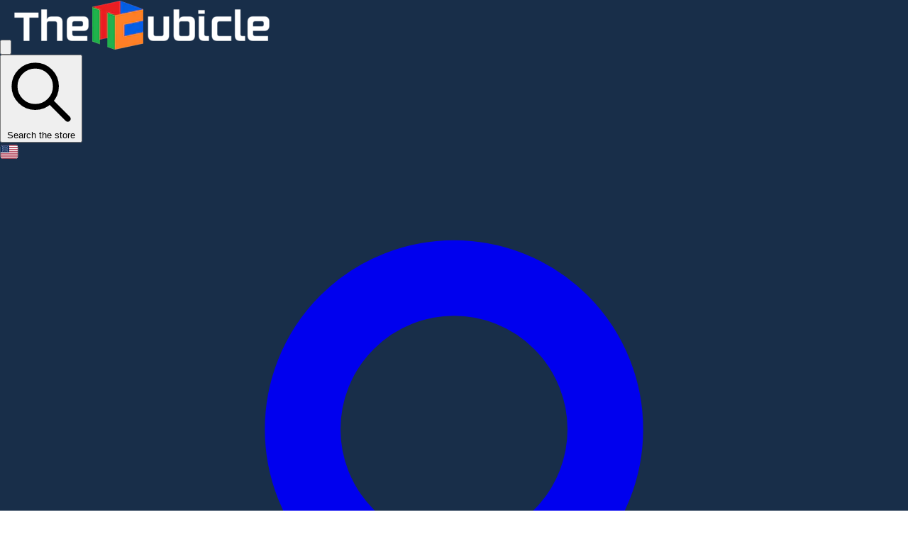

--- FILE ---
content_type: text/html; charset=utf-8
request_url: https://www.thecubicle.com/collections/cubicle/sale_on-sale
body_size: 81887
content:
<!doctype html>
<html class="no-touch no-js">
  <head>
    <script>
      (function(H){H.className=H.className.replace(/\bno-js\b/,'js')})(document.documentElement)
    </script>
    <meta name="google-site-verification" content="VdWiW5Q4YHEqgSjS2br0l9A-PktG2FcY2dwLXSc3kOs">
    <!-- Basic page needs ================================================== -->
    <meta charset="utf-8">
    <meta http-equiv="X-UA-Compatible" content="IE=edge,chrome=1">
    <script>
      (function(w,d,t,r,u){var f,n,i;w[u]=w[u]||[],f=function(){var o={ti:"25045875"};o.q=w[u],w[u]=new UET(o),w[u].push("pageLoad")},n=d.createElement(t),n.src=r,n.async=1,n.onload=n.onreadystatechange=function(){var s=this.readyState;s&&s!=="loaded"&&s!=="complete"||(f(),n.onload=n.onreadystatechange=null)},i=d.getElementsByTagName(t)[0],i.parentNode.insertBefore(n,i)})(window,document,"script","//bat.bing.com/bat.js","uetq");
    </script>

    <link
      rel="stylesheet"
      href="https://cdnjs.cloudflare.com/ajax/libs/font-awesome/6.5.2/css/all.min.css"
      integrity="sha512-SnH5WK+bZxgPHs44uWIX+LLJAJ9/2PkPKZ5QiAj6Ta86w+fsb2TkcmfRyVX3pBnMFcV7oQPJkl9QevSCWr3W6A=="
      crossorigin="anonymous"
      referrerpolicy="no-referrer"
    >

    
      <link rel="shortcut icon" href="//www.thecubicle.com/cdn/shop/files/favicon-32x32_32x32.png?v=1614309607" type="image/png">
    

    <!-- Title and description ================================================== -->
    <title>
      TheCubicle
       &ndash;
        Filtered by &quot;Sale: On Sale&quot;
      
      
    </title>

    
      <meta name="description" content="TheCubicle is an American-based puzzle specialty store. In addition to providing retail services, we produce record-breaking, professionally serviced speedcubes and invest in research &amp;amp; development to produce unique lubricants and accessories.  We are also committed to serving the community through producing educat">
    

    <!-- Product meta ================================================== -->
    <!-- /snippets/social-meta-tags.liquid -->




<meta property="og:site_name" content="TheCubicle">
<meta property="og:url" content="https://www.thecubicle.com/collections/cubicle/sale_on-sale">
<meta property="og:title" content="TheCubicle">
<meta property="og:type" content="product.group">
<meta property="og:description" content="TheCubicle is an American-based puzzle specialty store. In addition to providing retail services, we produce record-breaking, professionally serviced speedcubes and invest in research &amp;amp; development to produce unique lubricants and accessories.  We are also committed to serving the community through producing educat">

<meta property="og:image" content="http://www.thecubicle.com/cdn/shop/collections/cubicle-only-borderless-trans-1929x1877_1200x1200.jpg?v=1738340991">
<meta property="og:image:secure_url" content="https://www.thecubicle.com/cdn/shop/collections/cubicle-only-borderless-trans-1929x1877_1200x1200.jpg?v=1738340991">


  <meta name="twitter:site" content="@TheCubicleUSA">

<meta name="twitter:card" content="summary_large_image">
<meta name="twitter:title" content="TheCubicle">
<meta name="twitter:description" content="TheCubicle is an American-based puzzle specialty store. In addition to providing retail services, we produce record-breaking, professionally serviced speedcubes and invest in research &amp;amp; development to produce unique lubricants and accessories.  We are also committed to serving the community through producing educat">


    <!-- Helpers ================================================== -->
    <link rel="canonical" href="https://www.thecubicle.com/collections/cubicle/sale_on-sale">
    <meta name="viewport" content="width=device-width,initial-scale=1">

    <link href="//www.thecubicle.com/cdn/shop/t/211/assets/swiper-bundle.css?v=52107734202767392341765324809" rel="stylesheet" type="text/css" media="all" />

    <script defer src="//www.thecubicle.com/cdn/shop/t/211/assets/swiper-bundle.js?v=72960816452439954231765324809"></script>

    <!-- CSS ================================================== -->
    <link href="//www.thecubicle.com/cdn/shop/t/211/assets/tailwind.css?v=146181168209331874641767655578" rel="stylesheet" type="text/css" media="all" />

    <link href="//www.thecubicle.com/cdn/shop/t/211/assets/styles.css?v=183792453209162727021765324809" rel="stylesheet" type="text/css" media="all" />

    <link href="//www.thecubicle.com/cdn/shop/t/211/assets/theme.scss.css?v=113239152705912677671767655579" rel="stylesheet" type="text/css" media="all" />

    <link href="//www.thecubicle.com/cdn/shop/t/211/assets/cubing-icons.css?v=24047804079439964541765324809" rel="stylesheet" type="text/css" media="all" />

    <!-- Header hook for plugins ================================================== -->
    <script>window.performance && window.performance.mark && window.performance.mark('shopify.content_for_header.start');</script><meta name="google-site-verification" content="ThSYBpPqbMnnDeYkRKxXMFHq9Z3ei8aM6T8tbao8FjI">
<meta name="google-site-verification" content="oNjap0bLxLOg27rcPQw1rrB5skmzkvz7Bgj61WX7_uQ">
<meta name="facebook-domain-verification" content="0o9obueo6x8aoka23pqy8n6cqpbe38">
<meta id="shopify-digital-wallet" name="shopify-digital-wallet" content="/3552051273/digital_wallets/dialog">
<meta name="shopify-checkout-api-token" content="4f48def67dd9ad387a35eb3c6e9063e1">
<meta id="in-context-paypal-metadata" data-shop-id="3552051273" data-venmo-supported="false" data-environment="production" data-locale="en_US" data-paypal-v4="true" data-currency="USD">
<link rel="alternate" type="application/atom+xml" title="Feed" href="/collections/cubicle/sale_on-sale.atom" />
<link rel="alternate" hreflang="x-default" href="https://www.thecubicle.com/collections/cubicle/sale_on-sale">
<link rel="alternate" hreflang="en-AU" href="https://www.thecubicle.com/en-oceania/collections/cubicle/sale_on-sale">
<link rel="alternate" hreflang="en-NZ" href="https://www.thecubicle.com/en-oceania/collections/cubicle/sale_on-sale">
<link rel="alternate" hreflang="en-CA" href="https://www.thecubicle.com/en-ca/collections/cubicle/sale_on-sale">
<link rel="alternate" hreflang="en-AC" href="https://www.thecubicle.com/en-global/collections/cubicle/sale_on-sale">
<link rel="alternate" hreflang="en-AD" href="https://www.thecubicle.com/en-global/collections/cubicle/sale_on-sale">
<link rel="alternate" hreflang="en-AF" href="https://www.thecubicle.com/en-global/collections/cubicle/sale_on-sale">
<link rel="alternate" hreflang="en-AG" href="https://www.thecubicle.com/en-global/collections/cubicle/sale_on-sale">
<link rel="alternate" hreflang="en-AI" href="https://www.thecubicle.com/en-global/collections/cubicle/sale_on-sale">
<link rel="alternate" hreflang="en-AL" href="https://www.thecubicle.com/en-global/collections/cubicle/sale_on-sale">
<link rel="alternate" hreflang="en-AM" href="https://www.thecubicle.com/en-global/collections/cubicle/sale_on-sale">
<link rel="alternate" hreflang="en-AO" href="https://www.thecubicle.com/en-global/collections/cubicle/sale_on-sale">
<link rel="alternate" hreflang="en-AW" href="https://www.thecubicle.com/en-global/collections/cubicle/sale_on-sale">
<link rel="alternate" hreflang="en-AX" href="https://www.thecubicle.com/en-global/collections/cubicle/sale_on-sale">
<link rel="alternate" hreflang="en-AZ" href="https://www.thecubicle.com/en-global/collections/cubicle/sale_on-sale">
<link rel="alternate" hreflang="en-BB" href="https://www.thecubicle.com/en-global/collections/cubicle/sale_on-sale">
<link rel="alternate" hreflang="en-BD" href="https://www.thecubicle.com/en-global/collections/cubicle/sale_on-sale">
<link rel="alternate" hreflang="en-BF" href="https://www.thecubicle.com/en-global/collections/cubicle/sale_on-sale">
<link rel="alternate" hreflang="en-BG" href="https://www.thecubicle.com/en-global/collections/cubicle/sale_on-sale">
<link rel="alternate" hreflang="en-BI" href="https://www.thecubicle.com/en-global/collections/cubicle/sale_on-sale">
<link rel="alternate" hreflang="en-BJ" href="https://www.thecubicle.com/en-global/collections/cubicle/sale_on-sale">
<link rel="alternate" hreflang="en-BL" href="https://www.thecubicle.com/en-global/collections/cubicle/sale_on-sale">
<link rel="alternate" hreflang="en-BM" href="https://www.thecubicle.com/en-global/collections/cubicle/sale_on-sale">
<link rel="alternate" hreflang="en-BN" href="https://www.thecubicle.com/en-global/collections/cubicle/sale_on-sale">
<link rel="alternate" hreflang="en-BO" href="https://www.thecubicle.com/en-global/collections/cubicle/sale_on-sale">
<link rel="alternate" hreflang="en-BQ" href="https://www.thecubicle.com/en-global/collections/cubicle/sale_on-sale">
<link rel="alternate" hreflang="en-BS" href="https://www.thecubicle.com/en-global/collections/cubicle/sale_on-sale">
<link rel="alternate" hreflang="en-BT" href="https://www.thecubicle.com/en-global/collections/cubicle/sale_on-sale">
<link rel="alternate" hreflang="en-BW" href="https://www.thecubicle.com/en-global/collections/cubicle/sale_on-sale">
<link rel="alternate" hreflang="en-BY" href="https://www.thecubicle.com/en-global/collections/cubicle/sale_on-sale">
<link rel="alternate" hreflang="en-BZ" href="https://www.thecubicle.com/en-global/collections/cubicle/sale_on-sale">
<link rel="alternate" hreflang="en-CC" href="https://www.thecubicle.com/en-global/collections/cubicle/sale_on-sale">
<link rel="alternate" hreflang="en-CD" href="https://www.thecubicle.com/en-global/collections/cubicle/sale_on-sale">
<link rel="alternate" hreflang="en-CF" href="https://www.thecubicle.com/en-global/collections/cubicle/sale_on-sale">
<link rel="alternate" hreflang="en-CG" href="https://www.thecubicle.com/en-global/collections/cubicle/sale_on-sale">
<link rel="alternate" hreflang="en-CI" href="https://www.thecubicle.com/en-global/collections/cubicle/sale_on-sale">
<link rel="alternate" hreflang="en-CK" href="https://www.thecubicle.com/en-global/collections/cubicle/sale_on-sale">
<link rel="alternate" hreflang="en-CM" href="https://www.thecubicle.com/en-global/collections/cubicle/sale_on-sale">
<link rel="alternate" hreflang="en-CO" href="https://www.thecubicle.com/en-global/collections/cubicle/sale_on-sale">
<link rel="alternate" hreflang="en-CR" href="https://www.thecubicle.com/en-global/collections/cubicle/sale_on-sale">
<link rel="alternate" hreflang="en-CV" href="https://www.thecubicle.com/en-global/collections/cubicle/sale_on-sale">
<link rel="alternate" hreflang="en-CW" href="https://www.thecubicle.com/en-global/collections/cubicle/sale_on-sale">
<link rel="alternate" hreflang="en-CX" href="https://www.thecubicle.com/en-global/collections/cubicle/sale_on-sale">
<link rel="alternate" hreflang="en-DJ" href="https://www.thecubicle.com/en-global/collections/cubicle/sale_on-sale">
<link rel="alternate" hreflang="en-DM" href="https://www.thecubicle.com/en-global/collections/cubicle/sale_on-sale">
<link rel="alternate" hreflang="en-DO" href="https://www.thecubicle.com/en-global/collections/cubicle/sale_on-sale">
<link rel="alternate" hreflang="en-DZ" href="https://www.thecubicle.com/en-global/collections/cubicle/sale_on-sale">
<link rel="alternate" hreflang="en-EC" href="https://www.thecubicle.com/en-global/collections/cubicle/sale_on-sale">
<link rel="alternate" hreflang="en-EG" href="https://www.thecubicle.com/en-global/collections/cubicle/sale_on-sale">
<link rel="alternate" hreflang="en-EH" href="https://www.thecubicle.com/en-global/collections/cubicle/sale_on-sale">
<link rel="alternate" hreflang="en-ER" href="https://www.thecubicle.com/en-global/collections/cubicle/sale_on-sale">
<link rel="alternate" hreflang="en-ET" href="https://www.thecubicle.com/en-global/collections/cubicle/sale_on-sale">
<link rel="alternate" hreflang="en-FJ" href="https://www.thecubicle.com/en-global/collections/cubicle/sale_on-sale">
<link rel="alternate" hreflang="en-FK" href="https://www.thecubicle.com/en-global/collections/cubicle/sale_on-sale">
<link rel="alternate" hreflang="en-FO" href="https://www.thecubicle.com/en-global/collections/cubicle/sale_on-sale">
<link rel="alternate" hreflang="en-GA" href="https://www.thecubicle.com/en-global/collections/cubicle/sale_on-sale">
<link rel="alternate" hreflang="en-GD" href="https://www.thecubicle.com/en-global/collections/cubicle/sale_on-sale">
<link rel="alternate" hreflang="en-GE" href="https://www.thecubicle.com/en-global/collections/cubicle/sale_on-sale">
<link rel="alternate" hreflang="en-GF" href="https://www.thecubicle.com/en-global/collections/cubicle/sale_on-sale">
<link rel="alternate" hreflang="en-GG" href="https://www.thecubicle.com/en-global/collections/cubicle/sale_on-sale">
<link rel="alternate" hreflang="en-GH" href="https://www.thecubicle.com/en-global/collections/cubicle/sale_on-sale">
<link rel="alternate" hreflang="en-GI" href="https://www.thecubicle.com/en-global/collections/cubicle/sale_on-sale">
<link rel="alternate" hreflang="en-GL" href="https://www.thecubicle.com/en-global/collections/cubicle/sale_on-sale">
<link rel="alternate" hreflang="en-GM" href="https://www.thecubicle.com/en-global/collections/cubicle/sale_on-sale">
<link rel="alternate" hreflang="en-GN" href="https://www.thecubicle.com/en-global/collections/cubicle/sale_on-sale">
<link rel="alternate" hreflang="en-GP" href="https://www.thecubicle.com/en-global/collections/cubicle/sale_on-sale">
<link rel="alternate" hreflang="en-GQ" href="https://www.thecubicle.com/en-global/collections/cubicle/sale_on-sale">
<link rel="alternate" hreflang="en-GS" href="https://www.thecubicle.com/en-global/collections/cubicle/sale_on-sale">
<link rel="alternate" hreflang="en-GT" href="https://www.thecubicle.com/en-global/collections/cubicle/sale_on-sale">
<link rel="alternate" hreflang="en-GW" href="https://www.thecubicle.com/en-global/collections/cubicle/sale_on-sale">
<link rel="alternate" hreflang="en-GY" href="https://www.thecubicle.com/en-global/collections/cubicle/sale_on-sale">
<link rel="alternate" hreflang="en-HN" href="https://www.thecubicle.com/en-global/collections/cubicle/sale_on-sale">
<link rel="alternate" hreflang="en-HT" href="https://www.thecubicle.com/en-global/collections/cubicle/sale_on-sale">
<link rel="alternate" hreflang="en-IM" href="https://www.thecubicle.com/en-global/collections/cubicle/sale_on-sale">
<link rel="alternate" hreflang="en-IO" href="https://www.thecubicle.com/en-global/collections/cubicle/sale_on-sale">
<link rel="alternate" hreflang="en-IQ" href="https://www.thecubicle.com/en-global/collections/cubicle/sale_on-sale">
<link rel="alternate" hreflang="en-JE" href="https://www.thecubicle.com/en-global/collections/cubicle/sale_on-sale">
<link rel="alternate" hreflang="en-JM" href="https://www.thecubicle.com/en-global/collections/cubicle/sale_on-sale">
<link rel="alternate" hreflang="en-JO" href="https://www.thecubicle.com/en-global/collections/cubicle/sale_on-sale">
<link rel="alternate" hreflang="en-KE" href="https://www.thecubicle.com/en-global/collections/cubicle/sale_on-sale">
<link rel="alternate" hreflang="en-KG" href="https://www.thecubicle.com/en-global/collections/cubicle/sale_on-sale">
<link rel="alternate" hreflang="en-KH" href="https://www.thecubicle.com/en-global/collections/cubicle/sale_on-sale">
<link rel="alternate" hreflang="en-KI" href="https://www.thecubicle.com/en-global/collections/cubicle/sale_on-sale">
<link rel="alternate" hreflang="en-KM" href="https://www.thecubicle.com/en-global/collections/cubicle/sale_on-sale">
<link rel="alternate" hreflang="en-KN" href="https://www.thecubicle.com/en-global/collections/cubicle/sale_on-sale">
<link rel="alternate" hreflang="en-KY" href="https://www.thecubicle.com/en-global/collections/cubicle/sale_on-sale">
<link rel="alternate" hreflang="en-KZ" href="https://www.thecubicle.com/en-global/collections/cubicle/sale_on-sale">
<link rel="alternate" hreflang="en-LA" href="https://www.thecubicle.com/en-global/collections/cubicle/sale_on-sale">
<link rel="alternate" hreflang="en-LB" href="https://www.thecubicle.com/en-global/collections/cubicle/sale_on-sale">
<link rel="alternate" hreflang="en-LC" href="https://www.thecubicle.com/en-global/collections/cubicle/sale_on-sale">
<link rel="alternate" hreflang="en-LI" href="https://www.thecubicle.com/en-global/collections/cubicle/sale_on-sale">
<link rel="alternate" hreflang="en-LK" href="https://www.thecubicle.com/en-global/collections/cubicle/sale_on-sale">
<link rel="alternate" hreflang="en-LR" href="https://www.thecubicle.com/en-global/collections/cubicle/sale_on-sale">
<link rel="alternate" hreflang="en-LS" href="https://www.thecubicle.com/en-global/collections/cubicle/sale_on-sale">
<link rel="alternate" hreflang="en-LY" href="https://www.thecubicle.com/en-global/collections/cubicle/sale_on-sale">
<link rel="alternate" hreflang="en-MA" href="https://www.thecubicle.com/en-global/collections/cubicle/sale_on-sale">
<link rel="alternate" hreflang="en-MC" href="https://www.thecubicle.com/en-global/collections/cubicle/sale_on-sale">
<link rel="alternate" hreflang="en-MD" href="https://www.thecubicle.com/en-global/collections/cubicle/sale_on-sale">
<link rel="alternate" hreflang="en-MF" href="https://www.thecubicle.com/en-global/collections/cubicle/sale_on-sale">
<link rel="alternate" hreflang="en-MG" href="https://www.thecubicle.com/en-global/collections/cubicle/sale_on-sale">
<link rel="alternate" hreflang="en-MK" href="https://www.thecubicle.com/en-global/collections/cubicle/sale_on-sale">
<link rel="alternate" hreflang="en-ML" href="https://www.thecubicle.com/en-global/collections/cubicle/sale_on-sale">
<link rel="alternate" hreflang="en-MM" href="https://www.thecubicle.com/en-global/collections/cubicle/sale_on-sale">
<link rel="alternate" hreflang="en-MN" href="https://www.thecubicle.com/en-global/collections/cubicle/sale_on-sale">
<link rel="alternate" hreflang="en-MO" href="https://www.thecubicle.com/en-global/collections/cubicle/sale_on-sale">
<link rel="alternate" hreflang="en-MQ" href="https://www.thecubicle.com/en-global/collections/cubicle/sale_on-sale">
<link rel="alternate" hreflang="en-MR" href="https://www.thecubicle.com/en-global/collections/cubicle/sale_on-sale">
<link rel="alternate" hreflang="en-MS" href="https://www.thecubicle.com/en-global/collections/cubicle/sale_on-sale">
<link rel="alternate" hreflang="en-MU" href="https://www.thecubicle.com/en-global/collections/cubicle/sale_on-sale">
<link rel="alternate" hreflang="en-MV" href="https://www.thecubicle.com/en-global/collections/cubicle/sale_on-sale">
<link rel="alternate" hreflang="en-MW" href="https://www.thecubicle.com/en-global/collections/cubicle/sale_on-sale">
<link rel="alternate" hreflang="en-MZ" href="https://www.thecubicle.com/en-global/collections/cubicle/sale_on-sale">
<link rel="alternate" hreflang="en-NA" href="https://www.thecubicle.com/en-global/collections/cubicle/sale_on-sale">
<link rel="alternate" hreflang="en-NC" href="https://www.thecubicle.com/en-global/collections/cubicle/sale_on-sale">
<link rel="alternate" hreflang="en-NE" href="https://www.thecubicle.com/en-global/collections/cubicle/sale_on-sale">
<link rel="alternate" hreflang="en-NF" href="https://www.thecubicle.com/en-global/collections/cubicle/sale_on-sale">
<link rel="alternate" hreflang="en-NG" href="https://www.thecubicle.com/en-global/collections/cubicle/sale_on-sale">
<link rel="alternate" hreflang="en-NI" href="https://www.thecubicle.com/en-global/collections/cubicle/sale_on-sale">
<link rel="alternate" hreflang="en-NP" href="https://www.thecubicle.com/en-global/collections/cubicle/sale_on-sale">
<link rel="alternate" hreflang="en-NR" href="https://www.thecubicle.com/en-global/collections/cubicle/sale_on-sale">
<link rel="alternate" hreflang="en-NU" href="https://www.thecubicle.com/en-global/collections/cubicle/sale_on-sale">
<link rel="alternate" hreflang="en-PA" href="https://www.thecubicle.com/en-global/collections/cubicle/sale_on-sale">
<link rel="alternate" hreflang="en-PF" href="https://www.thecubicle.com/en-global/collections/cubicle/sale_on-sale">
<link rel="alternate" hreflang="en-PG" href="https://www.thecubicle.com/en-global/collections/cubicle/sale_on-sale">
<link rel="alternate" hreflang="en-PK" href="https://www.thecubicle.com/en-global/collections/cubicle/sale_on-sale">
<link rel="alternate" hreflang="en-PM" href="https://www.thecubicle.com/en-global/collections/cubicle/sale_on-sale">
<link rel="alternate" hreflang="en-PN" href="https://www.thecubicle.com/en-global/collections/cubicle/sale_on-sale">
<link rel="alternate" hreflang="en-PS" href="https://www.thecubicle.com/en-global/collections/cubicle/sale_on-sale">
<link rel="alternate" hreflang="en-PY" href="https://www.thecubicle.com/en-global/collections/cubicle/sale_on-sale">
<link rel="alternate" hreflang="en-RE" href="https://www.thecubicle.com/en-global/collections/cubicle/sale_on-sale">
<link rel="alternate" hreflang="en-RU" href="https://www.thecubicle.com/en-global/collections/cubicle/sale_on-sale">
<link rel="alternate" hreflang="en-RW" href="https://www.thecubicle.com/en-global/collections/cubicle/sale_on-sale">
<link rel="alternate" hreflang="en-SB" href="https://www.thecubicle.com/en-global/collections/cubicle/sale_on-sale">
<link rel="alternate" hreflang="en-SC" href="https://www.thecubicle.com/en-global/collections/cubicle/sale_on-sale">
<link rel="alternate" hreflang="en-SD" href="https://www.thecubicle.com/en-global/collections/cubicle/sale_on-sale">
<link rel="alternate" hreflang="en-SH" href="https://www.thecubicle.com/en-global/collections/cubicle/sale_on-sale">
<link rel="alternate" hreflang="en-SJ" href="https://www.thecubicle.com/en-global/collections/cubicle/sale_on-sale">
<link rel="alternate" hreflang="en-SL" href="https://www.thecubicle.com/en-global/collections/cubicle/sale_on-sale">
<link rel="alternate" hreflang="en-SM" href="https://www.thecubicle.com/en-global/collections/cubicle/sale_on-sale">
<link rel="alternate" hreflang="en-SN" href="https://www.thecubicle.com/en-global/collections/cubicle/sale_on-sale">
<link rel="alternate" hreflang="en-SO" href="https://www.thecubicle.com/en-global/collections/cubicle/sale_on-sale">
<link rel="alternate" hreflang="en-SR" href="https://www.thecubicle.com/en-global/collections/cubicle/sale_on-sale">
<link rel="alternate" hreflang="en-SS" href="https://www.thecubicle.com/en-global/collections/cubicle/sale_on-sale">
<link rel="alternate" hreflang="en-ST" href="https://www.thecubicle.com/en-global/collections/cubicle/sale_on-sale">
<link rel="alternate" hreflang="en-SV" href="https://www.thecubicle.com/en-global/collections/cubicle/sale_on-sale">
<link rel="alternate" hreflang="en-SX" href="https://www.thecubicle.com/en-global/collections/cubicle/sale_on-sale">
<link rel="alternate" hreflang="en-SZ" href="https://www.thecubicle.com/en-global/collections/cubicle/sale_on-sale">
<link rel="alternate" hreflang="en-TA" href="https://www.thecubicle.com/en-global/collections/cubicle/sale_on-sale">
<link rel="alternate" hreflang="en-TC" href="https://www.thecubicle.com/en-global/collections/cubicle/sale_on-sale">
<link rel="alternate" hreflang="en-TD" href="https://www.thecubicle.com/en-global/collections/cubicle/sale_on-sale">
<link rel="alternate" hreflang="en-TF" href="https://www.thecubicle.com/en-global/collections/cubicle/sale_on-sale">
<link rel="alternate" hreflang="en-TG" href="https://www.thecubicle.com/en-global/collections/cubicle/sale_on-sale">
<link rel="alternate" hreflang="en-TJ" href="https://www.thecubicle.com/en-global/collections/cubicle/sale_on-sale">
<link rel="alternate" hreflang="en-TK" href="https://www.thecubicle.com/en-global/collections/cubicle/sale_on-sale">
<link rel="alternate" hreflang="en-TL" href="https://www.thecubicle.com/en-global/collections/cubicle/sale_on-sale">
<link rel="alternate" hreflang="en-TM" href="https://www.thecubicle.com/en-global/collections/cubicle/sale_on-sale">
<link rel="alternate" hreflang="en-TN" href="https://www.thecubicle.com/en-global/collections/cubicle/sale_on-sale">
<link rel="alternate" hreflang="en-TO" href="https://www.thecubicle.com/en-global/collections/cubicle/sale_on-sale">
<link rel="alternate" hreflang="en-TT" href="https://www.thecubicle.com/en-global/collections/cubicle/sale_on-sale">
<link rel="alternate" hreflang="en-TV" href="https://www.thecubicle.com/en-global/collections/cubicle/sale_on-sale">
<link rel="alternate" hreflang="en-TZ" href="https://www.thecubicle.com/en-global/collections/cubicle/sale_on-sale">
<link rel="alternate" hreflang="en-UA" href="https://www.thecubicle.com/en-global/collections/cubicle/sale_on-sale">
<link rel="alternate" hreflang="en-UG" href="https://www.thecubicle.com/en-global/collections/cubicle/sale_on-sale">
<link rel="alternate" hreflang="en-UM" href="https://www.thecubicle.com/en-global/collections/cubicle/sale_on-sale">
<link rel="alternate" hreflang="en-UY" href="https://www.thecubicle.com/en-global/collections/cubicle/sale_on-sale">
<link rel="alternate" hreflang="en-UZ" href="https://www.thecubicle.com/en-global/collections/cubicle/sale_on-sale">
<link rel="alternate" hreflang="en-VA" href="https://www.thecubicle.com/en-global/collections/cubicle/sale_on-sale">
<link rel="alternate" hreflang="en-VC" href="https://www.thecubicle.com/en-global/collections/cubicle/sale_on-sale">
<link rel="alternate" hreflang="en-VE" href="https://www.thecubicle.com/en-global/collections/cubicle/sale_on-sale">
<link rel="alternate" hreflang="en-VG" href="https://www.thecubicle.com/en-global/collections/cubicle/sale_on-sale">
<link rel="alternate" hreflang="en-VU" href="https://www.thecubicle.com/en-global/collections/cubicle/sale_on-sale">
<link rel="alternate" hreflang="en-WF" href="https://www.thecubicle.com/en-global/collections/cubicle/sale_on-sale">
<link rel="alternate" hreflang="en-WS" href="https://www.thecubicle.com/en-global/collections/cubicle/sale_on-sale">
<link rel="alternate" hreflang="en-XK" href="https://www.thecubicle.com/en-global/collections/cubicle/sale_on-sale">
<link rel="alternate" hreflang="en-YE" href="https://www.thecubicle.com/en-global/collections/cubicle/sale_on-sale">
<link rel="alternate" hreflang="en-YT" href="https://www.thecubicle.com/en-global/collections/cubicle/sale_on-sale">
<link rel="alternate" hreflang="en-ZM" href="https://www.thecubicle.com/en-global/collections/cubicle/sale_on-sale">
<link rel="alternate" hreflang="en-ZW" href="https://www.thecubicle.com/en-global/collections/cubicle/sale_on-sale">
<link rel="alternate" hreflang="en-SG" href="https://www.thecubicle.com/en-sg/collections/cubicle/sale_on-sale">
<link rel="alternate" hreflang="en-GB" href="https://www.thecubicle.com/en-gb/collections/cubicle/sale_on-sale">
<link rel="alternate" hreflang="en-KR" href="https://www.thecubicle.com/en-kr/collections/cubicle/sale_on-sale">
<link rel="alternate" hreflang="en-JP" href="https://www.thecubicle.com/en-jp/collections/cubicle/sale_on-sale">
<link rel="alternate" hreflang="en-AE" href="https://www.thecubicle.com/en-me/collections/cubicle/sale_on-sale">
<link rel="alternate" hreflang="en-BH" href="https://www.thecubicle.com/en-me/collections/cubicle/sale_on-sale">
<link rel="alternate" hreflang="en-KW" href="https://www.thecubicle.com/en-me/collections/cubicle/sale_on-sale">
<link rel="alternate" hreflang="en-OM" href="https://www.thecubicle.com/en-me/collections/cubicle/sale_on-sale">
<link rel="alternate" hreflang="en-QA" href="https://www.thecubicle.com/en-me/collections/cubicle/sale_on-sale">
<link rel="alternate" hreflang="en-SA" href="https://www.thecubicle.com/en-me/collections/cubicle/sale_on-sale">
<link rel="alternate" hreflang="en-IL" href="https://www.thecubicle.com/en-il/collections/cubicle/sale_on-sale">
<link rel="alternate" hreflang="en-BR" href="https://www.thecubicle.com/en-br/collections/cubicle/sale_on-sale">
<link rel="alternate" hreflang="en-MX" href="https://www.thecubicle.com/en-mx/collections/cubicle/sale_on-sale">
<link rel="alternate" hreflang="en-TR" href="https://www.thecubicle.com/en-tr/collections/cubicle/sale_on-sale">
<link rel="alternate" hreflang="en-DE" href="https://www.thecubicle.com/en-de/collections/cubicle/sale_on-sale">
<link rel="alternate" hreflang="en-NO" href="https://www.thecubicle.com/en-no/collections/cubicle/sale_on-sale">
<link rel="alternate" hreflang="en-CH" href="https://www.thecubicle.com/en-ch/collections/cubicle/sale_on-sale">
<link rel="alternate" hreflang="en-IT" href="https://www.thecubicle.com/en-it/collections/cubicle/sale_on-sale">
<link rel="alternate" hreflang="en-FR" href="https://www.thecubicle.com/en-fr/collections/cubicle/sale_on-sale">
<link rel="alternate" hreflang="en-NL" href="https://www.thecubicle.com/en-nl/collections/cubicle/sale_on-sale">
<link rel="alternate" hreflang="en-IE" href="https://www.thecubicle.com/en-ie/collections/cubicle/sale_on-sale">
<link rel="alternate" hreflang="en-HU" href="https://www.thecubicle.com/en-hu/collections/cubicle/sale_on-sale">
<link rel="alternate" hreflang="en-ES" href="https://www.thecubicle.com/en-es/collections/cubicle/sale_on-sale">
<link rel="alternate" hreflang="en-PL" href="https://www.thecubicle.com/en-pl/collections/cubicle/sale_on-sale">
<link rel="alternate" hreflang="en-AT" href="https://www.thecubicle.com/en-at/collections/cubicle/sale_on-sale">
<link rel="alternate" hreflang="en-BE" href="https://www.thecubicle.com/en-be/collections/cubicle/sale_on-sale">
<link rel="alternate" hreflang="en-HK" href="https://www.thecubicle.com/en-hk/collections/cubicle/sale_on-sale">
<link rel="alternate" hreflang="en-SE" href="https://www.thecubicle.com/en-se/collections/cubicle/sale_on-sale">
<link rel="alternate" hreflang="en-CN" href="https://www.thecubicle.com/en-asia/collections/cubicle/sale_on-sale">
<link rel="alternate" hreflang="en-ID" href="https://www.thecubicle.com/en-asia/collections/cubicle/sale_on-sale">
<link rel="alternate" hreflang="en-IN" href="https://www.thecubicle.com/en-asia/collections/cubicle/sale_on-sale">
<link rel="alternate" hreflang="en-MY" href="https://www.thecubicle.com/en-asia/collections/cubicle/sale_on-sale">
<link rel="alternate" hreflang="en-PH" href="https://www.thecubicle.com/en-asia/collections/cubicle/sale_on-sale">
<link rel="alternate" hreflang="en-TH" href="https://www.thecubicle.com/en-asia/collections/cubicle/sale_on-sale">
<link rel="alternate" hreflang="en-TW" href="https://www.thecubicle.com/en-asia/collections/cubicle/sale_on-sale">
<link rel="alternate" hreflang="en-VN" href="https://www.thecubicle.com/en-asia/collections/cubicle/sale_on-sale">
<link rel="alternate" hreflang="en-AR" href="https://www.thecubicle.com/en-sa/collections/cubicle/sale_on-sale">
<link rel="alternate" hreflang="en-CL" href="https://www.thecubicle.com/en-sa/collections/cubicle/sale_on-sale">
<link rel="alternate" hreflang="en-PE" href="https://www.thecubicle.com/en-sa/collections/cubicle/sale_on-sale">
<link rel="alternate" hreflang="en-CZ" href="https://www.thecubicle.com/en-cz/collections/cubicle/sale_on-sale">
<link rel="alternate" hreflang="en-RO" href="https://www.thecubicle.com/en-ro/collections/cubicle/sale_on-sale">
<link rel="alternate" hreflang="en-RS" href="https://www.thecubicle.com/en-rs/collections/cubicle/sale_on-sale">
<link rel="alternate" hreflang="en-SI" href="https://www.thecubicle.com/en-si/collections/cubicle/sale_on-sale">
<link rel="alternate" hreflang="en-HR" href="https://www.thecubicle.com/en-hr/collections/cubicle/sale_on-sale">
<link rel="alternate" hreflang="en-FI" href="https://www.thecubicle.com/en-fi/collections/cubicle/sale_on-sale">
<link rel="alternate" hreflang="en-SK" href="https://www.thecubicle.com/en-sk/collections/cubicle/sale_on-sale">
<link rel="alternate" hreflang="en-GR" href="https://www.thecubicle.com/en-gr/collections/cubicle/sale_on-sale">
<link rel="alternate" hreflang="en-DK" href="https://www.thecubicle.com/en-dk/collections/cubicle/sale_on-sale">
<link rel="alternate" hreflang="en-IS" href="https://www.thecubicle.com/en-is/collections/cubicle/sale_on-sale">
<link rel="alternate" hreflang="en-PT" href="https://www.thecubicle.com/en-pt/collections/cubicle/sale_on-sale">
<link rel="alternate" hreflang="en-CY" href="https://www.thecubicle.com/en-cy/collections/cubicle/sale_on-sale">
<link rel="alternate" hreflang="en-ZA" href="https://www.thecubicle.com/en-za/collections/cubicle/sale_on-sale">
<link rel="alternate" hreflang="en-BA" href="https://www.thecubicle.com/en-europe/collections/cubicle/sale_on-sale">
<link rel="alternate" hreflang="en-EE" href="https://www.thecubicle.com/en-europe/collections/cubicle/sale_on-sale">
<link rel="alternate" hreflang="en-LT" href="https://www.thecubicle.com/en-europe/collections/cubicle/sale_on-sale">
<link rel="alternate" hreflang="en-LU" href="https://www.thecubicle.com/en-europe/collections/cubicle/sale_on-sale">
<link rel="alternate" hreflang="en-LV" href="https://www.thecubicle.com/en-europe/collections/cubicle/sale_on-sale">
<link rel="alternate" hreflang="en-ME" href="https://www.thecubicle.com/en-europe/collections/cubicle/sale_on-sale">
<link rel="alternate" hreflang="en-MT" href="https://www.thecubicle.com/en-europe/collections/cubicle/sale_on-sale">
<link rel="alternate" hreflang="en-US" href="https://www.thecubicle.com/collections/cubicle/sale_on-sale">
<link rel="alternate" type="application/json+oembed" href="https://www.thecubicle.com/collections/cubicle/sale_on-sale.oembed">
<script async="async" src="/checkouts/internal/preloads.js?locale=en-US"></script>
<link rel="preconnect" href="https://shop.app" crossorigin="anonymous">
<script async="async" src="https://shop.app/checkouts/internal/preloads.js?locale=en-US&shop_id=3552051273" crossorigin="anonymous"></script>
<script id="apple-pay-shop-capabilities" type="application/json">{"shopId":3552051273,"countryCode":"US","currencyCode":"USD","merchantCapabilities":["supports3DS"],"merchantId":"gid:\/\/shopify\/Shop\/3552051273","merchantName":"TheCubicle","requiredBillingContactFields":["postalAddress","email"],"requiredShippingContactFields":["postalAddress","email"],"shippingType":"shipping","supportedNetworks":["visa","masterCard","amex","discover","elo","jcb"],"total":{"type":"pending","label":"TheCubicle","amount":"1.00"},"shopifyPaymentsEnabled":true,"supportsSubscriptions":true}</script>
<script id="shopify-features" type="application/json">{"accessToken":"4f48def67dd9ad387a35eb3c6e9063e1","betas":["rich-media-storefront-analytics"],"domain":"www.thecubicle.com","predictiveSearch":true,"shopId":3552051273,"locale":"en"}</script>
<script>var Shopify = Shopify || {};
Shopify.shop = "thecubicleus.myshopify.com";
Shopify.locale = "en";
Shopify.currency = {"active":"USD","rate":"1.0"};
Shopify.country = "US";
Shopify.theme = {"name":"PROD 2025-12-09","id":141526990931,"schema_name":"TheTheme","schema_version":"69.420","theme_store_id":679,"role":"main"};
Shopify.theme.handle = "null";
Shopify.theme.style = {"id":null,"handle":null};
Shopify.cdnHost = "www.thecubicle.com/cdn";
Shopify.routes = Shopify.routes || {};
Shopify.routes.root = "/";</script>
<script type="module">!function(o){(o.Shopify=o.Shopify||{}).modules=!0}(window);</script>
<script>!function(o){function n(){var o=[];function n(){o.push(Array.prototype.slice.apply(arguments))}return n.q=o,n}var t=o.Shopify=o.Shopify||{};t.loadFeatures=n(),t.autoloadFeatures=n()}(window);</script>
<script>
  window.ShopifyPay = window.ShopifyPay || {};
  window.ShopifyPay.apiHost = "shop.app\/pay";
  window.ShopifyPay.redirectState = null;
</script>
<script id="shop-js-analytics" type="application/json">{"pageType":"collection"}</script>
<script defer="defer" async type="module" src="//www.thecubicle.com/cdn/shopifycloud/shop-js/modules/v2/client.init-shop-cart-sync_BApSsMSl.en.esm.js"></script>
<script defer="defer" async type="module" src="//www.thecubicle.com/cdn/shopifycloud/shop-js/modules/v2/chunk.common_CBoos6YZ.esm.js"></script>
<script type="module">
  await import("//www.thecubicle.com/cdn/shopifycloud/shop-js/modules/v2/client.init-shop-cart-sync_BApSsMSl.en.esm.js");
await import("//www.thecubicle.com/cdn/shopifycloud/shop-js/modules/v2/chunk.common_CBoos6YZ.esm.js");

  window.Shopify.SignInWithShop?.initShopCartSync?.({"fedCMEnabled":true,"windoidEnabled":true});

</script>
<script>
  window.Shopify = window.Shopify || {};
  if (!window.Shopify.featureAssets) window.Shopify.featureAssets = {};
  window.Shopify.featureAssets['shop-js'] = {"shop-button":["modules/v2/client.shop-button_D_JX508o.en.esm.js","modules/v2/chunk.common_CBoos6YZ.esm.js"],"init-fed-cm":["modules/v2/client.init-fed-cm_BzwGC0Wi.en.esm.js","modules/v2/chunk.common_CBoos6YZ.esm.js"],"shop-toast-manager":["modules/v2/client.shop-toast-manager_tEhgP2F9.en.esm.js","modules/v2/chunk.common_CBoos6YZ.esm.js"],"shop-cart-sync":["modules/v2/client.shop-cart-sync_DJczDl9f.en.esm.js","modules/v2/chunk.common_CBoos6YZ.esm.js"],"init-shop-cart-sync":["modules/v2/client.init-shop-cart-sync_BApSsMSl.en.esm.js","modules/v2/chunk.common_CBoos6YZ.esm.js"],"avatar":["modules/v2/client.avatar_BTnouDA3.en.esm.js"],"init-shop-email-lookup-coordinator":["modules/v2/client.init-shop-email-lookup-coordinator_DFwWcvrS.en.esm.js","modules/v2/chunk.common_CBoos6YZ.esm.js"],"init-windoid":["modules/v2/client.init-windoid_BS26ThXS.en.esm.js","modules/v2/chunk.common_CBoos6YZ.esm.js"],"shop-cash-offers":["modules/v2/client.shop-cash-offers_DthCPNIO.en.esm.js","modules/v2/chunk.common_CBoos6YZ.esm.js","modules/v2/chunk.modal_Bu1hFZFC.esm.js"],"init-customer-accounts-sign-up":["modules/v2/client.init-customer-accounts-sign-up_TlVCiykN.en.esm.js","modules/v2/client.shop-login-button_DwLgFT0K.en.esm.js","modules/v2/chunk.common_CBoos6YZ.esm.js","modules/v2/chunk.modal_Bu1hFZFC.esm.js"],"pay-button":["modules/v2/client.pay-button_BuNmcIr_.en.esm.js","modules/v2/chunk.common_CBoos6YZ.esm.js"],"init-customer-accounts":["modules/v2/client.init-customer-accounts_C0Oh2ljF.en.esm.js","modules/v2/client.shop-login-button_DwLgFT0K.en.esm.js","modules/v2/chunk.common_CBoos6YZ.esm.js","modules/v2/chunk.modal_Bu1hFZFC.esm.js"],"init-shop-for-new-customer-accounts":["modules/v2/client.init-shop-for-new-customer-accounts_DrjXSI53.en.esm.js","modules/v2/client.shop-login-button_DwLgFT0K.en.esm.js","modules/v2/chunk.common_CBoos6YZ.esm.js","modules/v2/chunk.modal_Bu1hFZFC.esm.js"],"shop-login-button":["modules/v2/client.shop-login-button_DwLgFT0K.en.esm.js","modules/v2/chunk.common_CBoos6YZ.esm.js","modules/v2/chunk.modal_Bu1hFZFC.esm.js"],"shop-follow-button":["modules/v2/client.shop-follow-button_C5D3XtBb.en.esm.js","modules/v2/chunk.common_CBoos6YZ.esm.js","modules/v2/chunk.modal_Bu1hFZFC.esm.js"],"checkout-modal":["modules/v2/client.checkout-modal_8TC_1FUY.en.esm.js","modules/v2/chunk.common_CBoos6YZ.esm.js","modules/v2/chunk.modal_Bu1hFZFC.esm.js"],"lead-capture":["modules/v2/client.lead-capture_Cq0gfm7I.en.esm.js","modules/v2/chunk.common_CBoos6YZ.esm.js","modules/v2/chunk.modal_Bu1hFZFC.esm.js"],"shop-login":["modules/v2/client.shop-login_BmtnoEUo.en.esm.js","modules/v2/chunk.common_CBoos6YZ.esm.js","modules/v2/chunk.modal_Bu1hFZFC.esm.js"],"payment-terms":["modules/v2/client.payment-terms_BHOWV7U_.en.esm.js","modules/v2/chunk.common_CBoos6YZ.esm.js","modules/v2/chunk.modal_Bu1hFZFC.esm.js"]};
</script>
<script>(function() {
  var isLoaded = false;
  function asyncLoad() {
    if (isLoaded) return;
    isLoaded = true;
    var urls = ["https:\/\/www.shoutout.global\/js\/shoutout_theme.js?shop=thecubicleus.myshopify.com","https:\/\/www.shoutout.global\/js\/shoutout_cart.js?shop=thecubicleus.myshopify.com","https:\/\/s3.amazonaws.com\/verge-shopify\/verge-json-ld.js?shop=thecubicleus.myshopify.com","https:\/\/cdn.recovermycart.com\/scripts\/keepcart\/CartJS.min.js?shop=thecubicleus.myshopify.com\u0026shop=thecubicleus.myshopify.com","\/\/cdn.shopify.com\/proxy\/b47c6aa620d552c5227301dc4401d0baa1f83c593288ddf8a29e6ab030cfcd04\/static.cdn.printful.com\/static\/js\/external\/shopify-product-customizer.js?v=0.28\u0026shop=thecubicleus.myshopify.com\u0026sp-cache-control=cHVibGljLCBtYXgtYWdlPTkwMA","https:\/\/cdn.nfcube.com\/instafeed-3557a105e57f5f5295ec4edbb7c48c48.js?shop=thecubicleus.myshopify.com"];
    for (var i = 0; i < urls.length; i++) {
      var s = document.createElement('script');
      s.type = 'text/javascript';
      s.async = true;
      s.src = urls[i];
      var x = document.getElementsByTagName('script')[0];
      x.parentNode.insertBefore(s, x);
    }
  };
  if(window.attachEvent) {
    window.attachEvent('onload', asyncLoad);
  } else {
    window.addEventListener('load', asyncLoad, false);
  }
})();</script>
<script id="__st">var __st={"a":3552051273,"offset":-18000,"reqid":"92ade381-aa58-409f-a956-8738eeab9205-1768842580","pageurl":"www.thecubicle.com\/collections\/cubicle\/sale_on-sale","u":"aeb364dbf8dd","p":"collection","rtyp":"collection","rid":85557280841};</script>
<script>window.ShopifyPaypalV4VisibilityTracking = true;</script>
<script id="captcha-bootstrap">!function(){'use strict';const t='contact',e='account',n='new_comment',o=[[t,t],['blogs',n],['comments',n],[t,'customer']],c=[[e,'customer_login'],[e,'guest_login'],[e,'recover_customer_password'],[e,'create_customer']],r=t=>t.map((([t,e])=>`form[action*='/${t}']:not([data-nocaptcha='true']) input[name='form_type'][value='${e}']`)).join(','),a=t=>()=>t?[...document.querySelectorAll(t)].map((t=>t.form)):[];function s(){const t=[...o],e=r(t);return a(e)}const i='password',u='form_key',d=['recaptcha-v3-token','g-recaptcha-response','h-captcha-response',i],f=()=>{try{return window.sessionStorage}catch{return}},m='__shopify_v',_=t=>t.elements[u];function p(t,e,n=!1){try{const o=window.sessionStorage,c=JSON.parse(o.getItem(e)),{data:r}=function(t){const{data:e,action:n}=t;return t[m]||n?{data:e,action:n}:{data:t,action:n}}(c);for(const[e,n]of Object.entries(r))t.elements[e]&&(t.elements[e].value=n);n&&o.removeItem(e)}catch(o){console.error('form repopulation failed',{error:o})}}const l='form_type',E='cptcha';function T(t){t.dataset[E]=!0}const w=window,h=w.document,L='Shopify',v='ce_forms',y='captcha';let A=!1;((t,e)=>{const n=(g='f06e6c50-85a8-45c8-87d0-21a2b65856fe',I='https://cdn.shopify.com/shopifycloud/storefront-forms-hcaptcha/ce_storefront_forms_captcha_hcaptcha.v1.5.2.iife.js',D={infoText:'Protected by hCaptcha',privacyText:'Privacy',termsText:'Terms'},(t,e,n)=>{const o=w[L][v],c=o.bindForm;if(c)return c(t,g,e,D).then(n);var r;o.q.push([[t,g,e,D],n]),r=I,A||(h.body.append(Object.assign(h.createElement('script'),{id:'captcha-provider',async:!0,src:r})),A=!0)});var g,I,D;w[L]=w[L]||{},w[L][v]=w[L][v]||{},w[L][v].q=[],w[L][y]=w[L][y]||{},w[L][y].protect=function(t,e){n(t,void 0,e),T(t)},Object.freeze(w[L][y]),function(t,e,n,w,h,L){const[v,y,A,g]=function(t,e,n){const i=e?o:[],u=t?c:[],d=[...i,...u],f=r(d),m=r(i),_=r(d.filter((([t,e])=>n.includes(e))));return[a(f),a(m),a(_),s()]}(w,h,L),I=t=>{const e=t.target;return e instanceof HTMLFormElement?e:e&&e.form},D=t=>v().includes(t);t.addEventListener('submit',(t=>{const e=I(t);if(!e)return;const n=D(e)&&!e.dataset.hcaptchaBound&&!e.dataset.recaptchaBound,o=_(e),c=g().includes(e)&&(!o||!o.value);(n||c)&&t.preventDefault(),c&&!n&&(function(t){try{if(!f())return;!function(t){const e=f();if(!e)return;const n=_(t);if(!n)return;const o=n.value;o&&e.removeItem(o)}(t);const e=Array.from(Array(32),(()=>Math.random().toString(36)[2])).join('');!function(t,e){_(t)||t.append(Object.assign(document.createElement('input'),{type:'hidden',name:u})),t.elements[u].value=e}(t,e),function(t,e){const n=f();if(!n)return;const o=[...t.querySelectorAll(`input[type='${i}']`)].map((({name:t})=>t)),c=[...d,...o],r={};for(const[a,s]of new FormData(t).entries())c.includes(a)||(r[a]=s);n.setItem(e,JSON.stringify({[m]:1,action:t.action,data:r}))}(t,e)}catch(e){console.error('failed to persist form',e)}}(e),e.submit())}));const S=(t,e)=>{t&&!t.dataset[E]&&(n(t,e.some((e=>e===t))),T(t))};for(const o of['focusin','change'])t.addEventListener(o,(t=>{const e=I(t);D(e)&&S(e,y())}));const B=e.get('form_key'),M=e.get(l),P=B&&M;t.addEventListener('DOMContentLoaded',(()=>{const t=y();if(P)for(const e of t)e.elements[l].value===M&&p(e,B);[...new Set([...A(),...v().filter((t=>'true'===t.dataset.shopifyCaptcha))])].forEach((e=>S(e,t)))}))}(h,new URLSearchParams(w.location.search),n,t,e,['guest_login'])})(!0,!0)}();</script>
<script integrity="sha256-4kQ18oKyAcykRKYeNunJcIwy7WH5gtpwJnB7kiuLZ1E=" data-source-attribution="shopify.loadfeatures" defer="defer" src="//www.thecubicle.com/cdn/shopifycloud/storefront/assets/storefront/load_feature-a0a9edcb.js" crossorigin="anonymous"></script>
<script crossorigin="anonymous" defer="defer" src="//www.thecubicle.com/cdn/shopifycloud/storefront/assets/shopify_pay/storefront-65b4c6d7.js?v=20250812"></script>
<script data-source-attribution="shopify.dynamic_checkout.dynamic.init">var Shopify=Shopify||{};Shopify.PaymentButton=Shopify.PaymentButton||{isStorefrontPortableWallets:!0,init:function(){window.Shopify.PaymentButton.init=function(){};var t=document.createElement("script");t.src="https://www.thecubicle.com/cdn/shopifycloud/portable-wallets/latest/portable-wallets.en.js",t.type="module",document.head.appendChild(t)}};
</script>
<script data-source-attribution="shopify.dynamic_checkout.buyer_consent">
  function portableWalletsHideBuyerConsent(e){var t=document.getElementById("shopify-buyer-consent"),n=document.getElementById("shopify-subscription-policy-button");t&&n&&(t.classList.add("hidden"),t.setAttribute("aria-hidden","true"),n.removeEventListener("click",e))}function portableWalletsShowBuyerConsent(e){var t=document.getElementById("shopify-buyer-consent"),n=document.getElementById("shopify-subscription-policy-button");t&&n&&(t.classList.remove("hidden"),t.removeAttribute("aria-hidden"),n.addEventListener("click",e))}window.Shopify?.PaymentButton&&(window.Shopify.PaymentButton.hideBuyerConsent=portableWalletsHideBuyerConsent,window.Shopify.PaymentButton.showBuyerConsent=portableWalletsShowBuyerConsent);
</script>
<script data-source-attribution="shopify.dynamic_checkout.cart.bootstrap">document.addEventListener("DOMContentLoaded",(function(){function t(){return document.querySelector("shopify-accelerated-checkout-cart, shopify-accelerated-checkout")}if(t())Shopify.PaymentButton.init();else{new MutationObserver((function(e,n){t()&&(Shopify.PaymentButton.init(),n.disconnect())})).observe(document.body,{childList:!0,subtree:!0})}}));
</script>
<link id="shopify-accelerated-checkout-styles" rel="stylesheet" media="screen" href="https://www.thecubicle.com/cdn/shopifycloud/portable-wallets/latest/accelerated-checkout-backwards-compat.css" crossorigin="anonymous">
<style id="shopify-accelerated-checkout-cart">
        #shopify-buyer-consent {
  margin-top: 1em;
  display: inline-block;
  width: 100%;
}

#shopify-buyer-consent.hidden {
  display: none;
}

#shopify-subscription-policy-button {
  background: none;
  border: none;
  padding: 0;
  text-decoration: underline;
  font-size: inherit;
  cursor: pointer;
}

#shopify-subscription-policy-button::before {
  box-shadow: none;
}

      </style>

<script>window.performance && window.performance.mark && window.performance.mark('shopify.content_for_header.end');</script>
    <meta name="locale-bar--browsing-context-suggestions-url" content="/browsing_context_suggestions">
    <meta name="locale-bar--current-language" content="en">
    <meta name="locale-bar--current-currency" content="USD">

    
      <script>
        let customer = null;
      </script>
    

    <script type="module">
      import '//www.thecubicle.com/cdn/shop/t/211/assets/liquid-ajax-cart-v2.1.0.js?v=71611009840194646261765324809';
    </script>

    <script type="application/json" data-ajax-cart-initial-state id="cart-initial-state">
      {"note":null,"attributes":{},"original_total_price":0,"total_price":0,"total_discount":0,"total_weight":0.0,"item_count":0,"items":[],"requires_shipping":false,"currency":"USD","items_subtotal_price":0,"cart_level_discount_applications":[],"checkout_charge_amount":0}
    </script>

    
    

    <script src="//www.thecubicle.com/cdn/shop/t/211/assets/jquery-2.2.3.min.js?v=58211863146907186831765324809" type="text/javascript"></script>

    <script src="//www.thecubicle.com/cdn/shop/t/211/assets/lazysizes.min.js?v=8147953233334221341765324809" async="async"></script>

    <script src="//www.thecubicle.com/cdn/shop/t/211/assets/vendor.js?v=139556961657742901381765324809" defer="defer"></script>

    <script src="//www.thecubicle.com/cdn/shop/t/211/assets/theme.js?v=162692236392955965901765324809" defer="defer"></script>

    <script defer src="//www.thecubicle.com/cdn/shop/t/211/assets/alpine-focus.js?v=81547954513918434031765324809"></script>

    <script defer src="//www.thecubicle.com/cdn/shop/t/211/assets/alpine-resize.js?v=124323176560148086041765324809"></script>

    <script defer src="//www.thecubicle.com/cdn/shop/t/211/assets/alpine-anchor.js?v=74571666889400324631765324809"></script>
    
    <script defer src="//www.thecubicle.com/cdn/shop/t/211/assets/alpine-collapse.js?v=163705433399748600811765324809"></script>

    <script defer src="//www.thecubicle.com/cdn/shop/t/211/assets/alpine-persist.js?v=159065218726630324781765324809"></script>

    <script defer src="//www.thecubicle.com/cdn/shop/t/211/assets/alpine-intersect.js?v=62134668300654552511765324809"></script>

    <script defer src="//www.thecubicle.com/cdn/shop/t/211/assets/app.js?v=122793428671622580821765572811" type="text/javascript"></script>

    <script src="//www.thecubicle.com/cdn/shop/t/211/assets/wishlist.js?v=178188994515654994091765324809" defer="defer"></script>

    <script defer src="//www.thecubicle.com/cdn/shop/t/211/assets/alpine.js?v=94970127260226447891765324809"></script>

    <!-- Global site tag (gtag.js) - Google Ads: 856108666 -->
    <script async src="https://www.googletagmanager.com/gtag/js?id=AW-856108666"></script>
    <script>
      window.dataLayer = window.dataLayer || [];
      function gtag(){dataLayer.push(arguments);}
      gtag('js', new Date());

      gtag('config', 'AW-856108666');
    </script>

    
<!-- Start of Judge.me Core -->
<link rel="dns-prefetch" href="https://cdn.judge.me/">
<script data-cfasync='false' class='jdgm-settings-script'>window.jdgmSettings={"pagination":5,"disable_web_reviews":false,"badge_no_review_text":"No reviews","badge_n_reviews_text":"{{ n }} review/reviews","badge_star_color":"#ffb700","hide_badge_preview_if_no_reviews":true,"badge_hide_text":false,"enforce_center_preview_badge":false,"widget_title":"Customer Reviews","widget_open_form_text":"Write a review","widget_close_form_text":"Cancel review","widget_refresh_page_text":"Refresh page","widget_summary_text":"Based on {{ number_of_reviews }} review/reviews","widget_no_review_text":"Be the first to write a review","widget_name_field_text":"Display name","widget_verified_name_field_text":"Verified Name (public)","widget_name_placeholder_text":"Display name","widget_required_field_error_text":"This field is required.","widget_email_field_text":"Email address","widget_verified_email_field_text":"Verified Email (private, can not be edited)","widget_email_placeholder_text":"Your email address","widget_email_field_error_text":"Please enter a valid email address.","widget_rating_field_text":"Rating","widget_review_title_field_text":"Review Title","widget_review_title_placeholder_text":"Give your review a title","widget_review_body_field_text":"Review content","widget_review_body_placeholder_text":"Start writing here...","widget_pictures_field_text":"Picture/Video (optional)","widget_submit_review_text":"Submit Review","widget_submit_verified_review_text":"Submit Verified Review","widget_submit_success_msg_with_auto_publish":"Thank you! Please refresh the page in a few moments to see your review. You can remove or edit your review by logging into \u003ca href='https://judge.me/login' target='_blank' rel='nofollow noopener'\u003eJudge.me\u003c/a\u003e","widget_submit_success_msg_no_auto_publish":"Thank you! Your review will be published as soon as it is approved by the shop admin. You can remove or edit your review by logging into \u003ca href='https://judge.me/login' target='_blank' rel='nofollow noopener'\u003eJudge.me\u003c/a\u003e","widget_show_default_reviews_out_of_total_text":"Showing {{ n_reviews_shown }} out of {{ n_reviews }} reviews.","widget_show_all_link_text":"Show all","widget_show_less_link_text":"Show less","widget_author_said_text":"{{ reviewer_name }} said:","widget_days_text":"{{ n }} days ago","widget_weeks_text":"{{ n }} week/weeks ago","widget_months_text":"{{ n }} month/months ago","widget_years_text":"{{ n }} year/years ago","widget_yesterday_text":"Yesterday","widget_today_text":"Today","widget_replied_text":"\u003e\u003e {{ shop_name }} replied:","widget_read_more_text":"Read more","widget_reviewer_name_as_initial":"last_initial","widget_rating_filter_color":"","widget_rating_filter_see_all_text":"See all reviews","widget_sorting_most_recent_text":"Most Recent","widget_sorting_highest_rating_text":"Highest Rating","widget_sorting_lowest_rating_text":"Lowest Rating","widget_sorting_with_pictures_text":"Only Pictures","widget_sorting_most_helpful_text":"Most Helpful","widget_open_question_form_text":"Ask a question","widget_reviews_subtab_text":"Reviews","widget_questions_subtab_text":"Questions","widget_question_label_text":"Question","widget_answer_label_text":"Answer","widget_question_placeholder_text":"Write your question here","widget_submit_question_text":"Submit Question","widget_question_submit_success_text":"Thank you for your question! We will notify you once it gets answered.","widget_star_color":"#ffb700","verified_badge_text":"Verified Purchase","verified_badge_bg_color":"","verified_badge_text_color":"","verified_badge_placement":"left-of-reviewer-name","widget_review_max_height":10,"widget_hide_border":false,"widget_social_share":false,"widget_thumb":true,"widget_review_location_show":true,"widget_location_format":"country_only","all_reviews_include_out_of_store_products":true,"all_reviews_out_of_store_text":"(out of store)","all_reviews_pagination":100,"all_reviews_product_name_prefix_text":"about","enable_review_pictures":true,"enable_question_anwser":true,"widget_theme":"align","review_date_format":"timestamp","default_sort_method":"most-helpful","widget_product_reviews_subtab_text":"Product Reviews","widget_shop_reviews_subtab_text":"Shop Reviews","widget_other_products_reviews_text":"Reviews for other products","widget_store_reviews_subtab_text":"Store reviews","widget_no_store_reviews_text":"This store hasn't received any reviews yet","widget_web_restriction_product_reviews_text":"This product hasn't received any reviews yet","widget_no_items_text":"No items found","widget_show_more_text":"Show more","widget_write_a_store_review_text":"Write a Store Review","widget_other_languages_heading":"Reviews in Other Languages","widget_translate_review_text":"Translate review to {{ language }}","widget_translating_review_text":"Translating...","widget_show_original_translation_text":"Show original ({{ language }})","widget_translate_review_failed_text":"Review couldn't be translated.","widget_translate_review_retry_text":"Retry","widget_translate_review_try_again_later_text":"Try again later","show_product_url_for_grouped_product":false,"widget_sorting_pictures_first_text":"Pictures First","show_pictures_on_all_rev_page_mobile":false,"show_pictures_on_all_rev_page_desktop":false,"floating_tab_hide_mobile_install_preference":false,"floating_tab_button_name":"★ Reviews","floating_tab_title":"Let customers speak for us","floating_tab_button_color":"","floating_tab_button_background_color":"","floating_tab_url":"","floating_tab_url_enabled":false,"floating_tab_tab_style":"text","all_reviews_text_badge_text":"Customers rate us {{ shop.metafields.judgeme.all_reviews_rating | round: 1 }}/5 based on {{ shop.metafields.judgeme.all_reviews_count }} reviews.","all_reviews_text_badge_text_branded_style":"{{ shop.metafields.judgeme.all_reviews_rating | round: 1 }} out of 5 stars based on {{ shop.metafields.judgeme.all_reviews_count }} reviews","is_all_reviews_text_badge_a_link":false,"show_stars_for_all_reviews_text_badge":false,"all_reviews_text_badge_url":"","all_reviews_text_style":"text","all_reviews_text_color_style":"judgeme_brand_color","all_reviews_text_color":"#108474","all_reviews_text_show_jm_brand":true,"featured_carousel_show_header":true,"featured_carousel_title":"Let customers speak for our service and our products","testimonials_carousel_title":"Customers are saying","videos_carousel_title":"Real customer stories","cards_carousel_title":"Customers are saying","featured_carousel_count_text":"from {{ n }} product reviews","featured_carousel_add_link_to_all_reviews_page":false,"featured_carousel_url":"","featured_carousel_show_images":true,"featured_carousel_autoslide_interval":12,"featured_carousel_arrows_on_the_sides":true,"featured_carousel_height":310,"featured_carousel_width":100,"featured_carousel_image_size":0,"featured_carousel_image_height":250,"featured_carousel_arrow_color":"#eeeeee","verified_count_badge_style":"vintage","verified_count_badge_orientation":"horizontal","verified_count_badge_color_style":"judgeme_brand_color","verified_count_badge_color":"#108474","is_verified_count_badge_a_link":false,"verified_count_badge_url":"","verified_count_badge_show_jm_brand":true,"widget_rating_preset_default":5,"widget_first_sub_tab":"product-reviews","widget_show_histogram":true,"widget_histogram_use_custom_color":false,"widget_pagination_use_custom_color":false,"widget_star_use_custom_color":true,"widget_verified_badge_use_custom_color":false,"widget_write_review_use_custom_color":false,"picture_reminder_submit_button":"Upload Pictures","enable_review_videos":true,"mute_video_by_default":true,"widget_sorting_videos_first_text":"Videos First","widget_review_pending_text":"Pending","featured_carousel_items_for_large_screen":3,"social_share_options_order":"Facebook,Twitter","remove_microdata_snippet":false,"disable_json_ld":false,"enable_json_ld_products":false,"preview_badge_show_question_text":false,"preview_badge_no_question_text":"No questions","preview_badge_n_question_text":"{{ number_of_questions }} question/questions","qa_badge_show_icon":false,"qa_badge_position":"same-row","remove_judgeme_branding":true,"widget_add_search_bar":true,"widget_search_bar_placeholder":"Search","widget_sorting_verified_only_text":"Verified only","featured_carousel_theme":"default","featured_carousel_show_rating":true,"featured_carousel_show_title":true,"featured_carousel_show_body":true,"featured_carousel_show_date":false,"featured_carousel_show_reviewer":true,"featured_carousel_show_product":false,"featured_carousel_header_background_color":"#108474","featured_carousel_header_text_color":"#ffffff","featured_carousel_name_product_separator":"reviewed","featured_carousel_full_star_background":"#108474","featured_carousel_empty_star_background":"#dadada","featured_carousel_vertical_theme_background":"#f9fafb","featured_carousel_verified_badge_enable":false,"featured_carousel_verified_badge_color":"#108474","featured_carousel_border_style":"round","featured_carousel_review_line_length_limit":3,"featured_carousel_more_reviews_button_text":"Read more reviews","featured_carousel_view_product_button_text":"View product","all_reviews_page_load_reviews_on":"scroll","all_reviews_page_load_more_text":"Load More Reviews","disable_fb_tab_reviews":false,"enable_ajax_cdn_cache":false,"widget_public_name_text":"displayed publicly like","default_reviewer_name":"John Smith","default_reviewer_name_has_non_latin":true,"widget_reviewer_anonymous":"Anonymous","medals_widget_title":"Judge.me Review Medals","medals_widget_background_color":"#f9fafb","medals_widget_position":"footer_all_pages","medals_widget_border_color":"#f9fafb","medals_widget_verified_text_position":"left","medals_widget_use_monochromatic_version":false,"medals_widget_elements_color":"#108474","show_reviewer_avatar":true,"widget_invalid_yt_video_url_error_text":"Not a YouTube video URL","widget_max_length_field_error_text":"Please enter no more than {0} characters.","widget_show_country_flag":true,"widget_show_collected_via_shop_app":true,"widget_verified_by_shop_badge_style":"light","widget_verified_by_shop_text":"Verified by Shop","widget_show_photo_gallery":false,"widget_load_with_code_splitting":true,"widget_ugc_install_preference":false,"widget_ugc_title":"Made by us, Shared by you","widget_ugc_subtitle":"Tag us to see your picture featured in our page","widget_ugc_arrows_color":"#ffffff","widget_ugc_primary_button_text":"Buy Now","widget_ugc_primary_button_background_color":"#108474","widget_ugc_primary_button_text_color":"#ffffff","widget_ugc_primary_button_border_width":"0","widget_ugc_primary_button_border_style":"none","widget_ugc_primary_button_border_color":"#108474","widget_ugc_primary_button_border_radius":"25","widget_ugc_secondary_button_text":"Load More","widget_ugc_secondary_button_background_color":"#ffffff","widget_ugc_secondary_button_text_color":"#108474","widget_ugc_secondary_button_border_width":"2","widget_ugc_secondary_button_border_style":"solid","widget_ugc_secondary_button_border_color":"#108474","widget_ugc_secondary_button_border_radius":"25","widget_ugc_reviews_button_text":"View Reviews","widget_ugc_reviews_button_background_color":"#ffffff","widget_ugc_reviews_button_text_color":"#108474","widget_ugc_reviews_button_border_width":"2","widget_ugc_reviews_button_border_style":"solid","widget_ugc_reviews_button_border_color":"#108474","widget_ugc_reviews_button_border_radius":"25","widget_ugc_reviews_button_link_to":"judgeme-reviews-page","widget_ugc_show_post_date":true,"widget_ugc_max_width":"800","widget_rating_metafield_value_type":true,"widget_primary_color":"#108474","widget_enable_secondary_color":false,"widget_secondary_color":"#edf5f5","widget_summary_average_rating_text":"{{ average_rating }} out of 5","widget_media_grid_title":"Customer photos \u0026 videos","widget_media_grid_see_more_text":"See more","widget_round_style":false,"widget_show_product_medals":false,"widget_verified_by_judgeme_text":"Verified by Judge.me","widget_show_store_medals":true,"widget_verified_by_judgeme_text_in_store_medals":"Verified by Judge.me","widget_media_field_exceed_quantity_message":"Sorry, we can only accept {{ max_media }} for one review.","widget_media_field_exceed_limit_message":"{{ file_name }} is too large, please select a {{ media_type }} less than {{ size_limit }}MB.","widget_review_submitted_text":"Review Submitted!","widget_question_submitted_text":"Question Submitted!","widget_close_form_text_question":"Cancel","widget_write_your_answer_here_text":"Write your answer here","widget_enabled_branded_link":true,"widget_show_collected_by_judgeme":true,"widget_reviewer_name_color":"","widget_write_review_text_color":"","widget_write_review_bg_color":"","widget_collected_by_judgeme_text":"collected by Judge.me","widget_pagination_type":"standard","widget_load_more_text":"Load More","widget_load_more_color":"#108474","widget_full_review_text":"Full Review","widget_read_more_reviews_text":"Read More Reviews","widget_read_questions_text":"Read Questions","widget_questions_and_answers_text":"Questions \u0026 Answers","widget_verified_by_text":"Verified by","widget_verified_text":"Verified","widget_number_of_reviews_text":"{{ number_of_reviews }} reviews","widget_back_button_text":"Back","widget_next_button_text":"Next","widget_custom_forms_filter_button":"Filters","custom_forms_style":"vertical","widget_show_review_information":false,"how_reviews_are_collected":"How reviews are collected?","widget_show_review_keywords":false,"widget_gdpr_statement":"How we use your data: We'll only contact you about the review you left, and only if necessary. By submitting your review, you agree to Judge.me's \u003ca href='https://judge.me/terms' target='_blank' rel='nofollow noopener'\u003eterms\u003c/a\u003e, \u003ca href='https://judge.me/privacy' target='_blank' rel='nofollow noopener'\u003eprivacy\u003c/a\u003e and \u003ca href='https://judge.me/content-policy' target='_blank' rel='nofollow noopener'\u003econtent\u003c/a\u003e policies.","widget_multilingual_sorting_enabled":false,"widget_translate_review_content_enabled":false,"widget_translate_review_content_method":"manual","popup_widget_review_selection":"automatically_with_pictures","popup_widget_round_border_style":true,"popup_widget_show_title":true,"popup_widget_show_body":true,"popup_widget_show_reviewer":false,"popup_widget_show_product":true,"popup_widget_show_pictures":true,"popup_widget_use_review_picture":true,"popup_widget_show_on_home_page":true,"popup_widget_show_on_product_page":true,"popup_widget_show_on_collection_page":true,"popup_widget_show_on_cart_page":true,"popup_widget_position":"bottom_left","popup_widget_first_review_delay":5,"popup_widget_duration":5,"popup_widget_interval":5,"popup_widget_review_count":5,"popup_widget_hide_on_mobile":true,"review_snippet_widget_round_border_style":true,"review_snippet_widget_card_color":"#FFFFFF","review_snippet_widget_slider_arrows_background_color":"#FFFFFF","review_snippet_widget_slider_arrows_color":"#000000","review_snippet_widget_star_color":"#108474","show_product_variant":false,"all_reviews_product_variant_label_text":"Variant: ","widget_show_verified_branding":false,"widget_ai_summary_title":"Customers say","widget_ai_summary_disclaimer":"AI-powered review summary based on recent customer reviews","widget_show_ai_summary":false,"widget_show_ai_summary_bg":false,"widget_show_review_title_input":true,"redirect_reviewers_invited_via_email":"review_widget","request_store_review_after_product_review":false,"request_review_other_products_in_order":false,"review_form_color_scheme":"default","review_form_corner_style":"square","review_form_star_color":{},"review_form_text_color":"#333333","review_form_background_color":"#ffffff","review_form_field_background_color":"#fafafa","review_form_button_color":{},"review_form_button_text_color":"#ffffff","review_form_modal_overlay_color":"#000000","review_content_screen_title_text":"How would you rate this product?","review_content_introduction_text":"We would love it if you would share a bit about your experience.","store_review_form_title_text":"How would you rate this store?","store_review_form_introduction_text":"We would love it if you would share a bit about your experience.","show_review_guidance_text":true,"one_star_review_guidance_text":"Poor","five_star_review_guidance_text":"Great","customer_information_screen_title_text":"About you","customer_information_introduction_text":"Please tell us more about you.","custom_questions_screen_title_text":"Your experience in more detail","custom_questions_introduction_text":"Here are a few questions to help us understand more about your experience.","review_submitted_screen_title_text":"Thanks for your review!","review_submitted_screen_thank_you_text":"We are processing it and it will appear on the store soon.","review_submitted_screen_email_verification_text":"Please confirm your email by clicking the link we just sent you. This helps us keep reviews authentic.","review_submitted_request_store_review_text":"Would you like to share your experience of shopping with us?","review_submitted_review_other_products_text":"Would you like to review these products?","store_review_screen_title_text":"Would you like to share your experience of shopping with us?","store_review_introduction_text":"We value your feedback and use it to improve. Please share any thoughts or suggestions you have.","reviewer_media_screen_title_picture_text":"Share a picture","reviewer_media_introduction_picture_text":"Upload a photo to support your review.","reviewer_media_screen_title_video_text":"Share a video","reviewer_media_introduction_video_text":"Upload a video to support your review.","reviewer_media_screen_title_picture_or_video_text":"Share a picture or video","reviewer_media_introduction_picture_or_video_text":"Upload a photo or video to support your review.","reviewer_media_youtube_url_text":"Paste your Youtube URL here","advanced_settings_next_step_button_text":"Next","advanced_settings_close_review_button_text":"Close","modal_write_review_flow":false,"write_review_flow_required_text":"Required","write_review_flow_privacy_message_text":"We respect your privacy.","write_review_flow_anonymous_text":"Post review as anonymous","write_review_flow_visibility_text":"This won't be visible to other customers.","write_review_flow_multiple_selection_help_text":"Select as many as you like","write_review_flow_single_selection_help_text":"Select one option","write_review_flow_required_field_error_text":"This field is required","write_review_flow_invalid_email_error_text":"Please enter a valid email address","write_review_flow_max_length_error_text":"Max. {{ max_length }} characters.","write_review_flow_media_upload_text":"\u003cb\u003eClick to upload\u003c/b\u003e or drag and drop","write_review_flow_gdpr_statement":"We'll only contact you about your review if necessary. By submitting your review, you agree to our \u003ca href='https://judge.me/terms' target='_blank' rel='nofollow noopener'\u003eterms and conditions\u003c/a\u003e and \u003ca href='https://judge.me/privacy' target='_blank' rel='nofollow noopener'\u003eprivacy policy\u003c/a\u003e.","rating_only_reviews_enabled":false,"show_negative_reviews_help_screen":false,"new_review_flow_help_screen_rating_threshold":3,"negative_review_resolution_screen_title_text":"Tell us more","negative_review_resolution_text":"Your experience matters to us. If there were issues with your purchase, we're here to help. Feel free to reach out to us, we'd love the opportunity to make things right.","negative_review_resolution_button_text":"Contact us","negative_review_resolution_proceed_with_review_text":"Leave a review","negative_review_resolution_subject":"Issue with purchase from {{ shop_name }}.{{ order_name }}","preview_badge_collection_page_install_status":false,"widget_review_custom_css":"","preview_badge_custom_css":"","preview_badge_stars_count":"5-stars","featured_carousel_custom_css":"","floating_tab_custom_css":"","all_reviews_widget_custom_css":"","medals_widget_custom_css":"","verified_badge_custom_css":"","all_reviews_text_custom_css":"","transparency_badges_collected_via_store_invite":false,"transparency_badges_from_another_provider":false,"transparency_badges_collected_from_store_visitor":false,"transparency_badges_collected_by_verified_review_provider":false,"transparency_badges_earned_reward":false,"transparency_badges_collected_via_store_invite_text":"Review collected via store invitation","transparency_badges_from_another_provider_text":"Review collected from another provider","transparency_badges_collected_from_store_visitor_text":"Review collected from a store visitor","transparency_badges_written_in_google_text":"Review written in Google","transparency_badges_written_in_etsy_text":"Review written in Etsy","transparency_badges_written_in_shop_app_text":"Review written in Shop App","transparency_badges_earned_reward_text":"Review earned a reward for future purchase","product_review_widget_per_page":10,"widget_store_review_label_text":"Review about the store","checkout_comment_extension_title_on_product_page":"Customer Comments","checkout_comment_extension_num_latest_comment_show":5,"checkout_comment_extension_format":"name_and_timestamp","checkout_comment_customer_name":"last_initial","checkout_comment_comment_notification":true,"preview_badge_collection_page_install_preference":false,"preview_badge_home_page_install_preference":false,"preview_badge_product_page_install_preference":false,"review_widget_install_preference":"","review_carousel_install_preference":false,"floating_reviews_tab_install_preference":"none","verified_reviews_count_badge_install_preference":false,"all_reviews_text_install_preference":false,"review_widget_best_location":false,"judgeme_medals_install_preference":false,"review_widget_revamp_enabled":false,"review_widget_qna_enabled":false,"review_widget_header_theme":"minimal","review_widget_widget_title_enabled":true,"review_widget_header_text_size":"medium","review_widget_header_text_weight":"regular","review_widget_average_rating_style":"compact","review_widget_bar_chart_enabled":true,"review_widget_bar_chart_type":"numbers","review_widget_bar_chart_style":"standard","review_widget_expanded_media_gallery_enabled":false,"review_widget_reviews_section_theme":"standard","review_widget_image_style":"thumbnails","review_widget_review_image_ratio":"square","review_widget_stars_size":"medium","review_widget_verified_badge":"standard_text","review_widget_review_title_text_size":"medium","review_widget_review_text_size":"medium","review_widget_review_text_length":"medium","review_widget_number_of_columns_desktop":3,"review_widget_carousel_transition_speed":5,"review_widget_custom_questions_answers_display":"always","review_widget_button_text_color":"#FFFFFF","review_widget_text_color":"#000000","review_widget_lighter_text_color":"#7B7B7B","review_widget_corner_styling":"soft","review_widget_review_word_singular":"review","review_widget_review_word_plural":"reviews","review_widget_voting_label":"Helpful?","review_widget_shop_reply_label":"Reply from {{ shop_name }}:","review_widget_filters_title":"Filters","qna_widget_question_word_singular":"Question","qna_widget_question_word_plural":"Questions","qna_widget_answer_reply_label":"Answer from {{ answerer_name }}:","qna_content_screen_title_text":"Ask a question about this product","qna_widget_question_required_field_error_text":"Please enter your question.","qna_widget_flow_gdpr_statement":"We'll only contact you about your question if necessary. By submitting your question, you agree to our \u003ca href='https://judge.me/terms' target='_blank' rel='nofollow noopener'\u003eterms and conditions\u003c/a\u003e and \u003ca href='https://judge.me/privacy' target='_blank' rel='nofollow noopener'\u003eprivacy policy\u003c/a\u003e.","qna_widget_question_submitted_text":"Thanks for your question!","qna_widget_close_form_text_question":"Close","qna_widget_question_submit_success_text":"We’ll notify you by email when your question is answered.","all_reviews_widget_v2025_enabled":false,"all_reviews_widget_v2025_header_theme":"default","all_reviews_widget_v2025_widget_title_enabled":true,"all_reviews_widget_v2025_header_text_size":"medium","all_reviews_widget_v2025_header_text_weight":"regular","all_reviews_widget_v2025_average_rating_style":"compact","all_reviews_widget_v2025_bar_chart_enabled":true,"all_reviews_widget_v2025_bar_chart_type":"numbers","all_reviews_widget_v2025_bar_chart_style":"standard","all_reviews_widget_v2025_expanded_media_gallery_enabled":false,"all_reviews_widget_v2025_show_store_medals":true,"all_reviews_widget_v2025_show_photo_gallery":true,"all_reviews_widget_v2025_show_review_keywords":false,"all_reviews_widget_v2025_show_ai_summary":false,"all_reviews_widget_v2025_show_ai_summary_bg":false,"all_reviews_widget_v2025_add_search_bar":false,"all_reviews_widget_v2025_default_sort_method":"most-recent","all_reviews_widget_v2025_reviews_per_page":10,"all_reviews_widget_v2025_reviews_section_theme":"default","all_reviews_widget_v2025_image_style":"thumbnails","all_reviews_widget_v2025_review_image_ratio":"square","all_reviews_widget_v2025_stars_size":"medium","all_reviews_widget_v2025_verified_badge":"bold_badge","all_reviews_widget_v2025_review_title_text_size":"medium","all_reviews_widget_v2025_review_text_size":"medium","all_reviews_widget_v2025_review_text_length":"medium","all_reviews_widget_v2025_number_of_columns_desktop":3,"all_reviews_widget_v2025_carousel_transition_speed":5,"all_reviews_widget_v2025_custom_questions_answers_display":"always","all_reviews_widget_v2025_show_product_variant":false,"all_reviews_widget_v2025_show_reviewer_avatar":true,"all_reviews_widget_v2025_reviewer_name_as_initial":"","all_reviews_widget_v2025_review_location_show":false,"all_reviews_widget_v2025_location_format":"","all_reviews_widget_v2025_show_country_flag":false,"all_reviews_widget_v2025_verified_by_shop_badge_style":"light","all_reviews_widget_v2025_social_share":false,"all_reviews_widget_v2025_social_share_options_order":"Facebook,Twitter,LinkedIn,Pinterest","all_reviews_widget_v2025_pagination_type":"standard","all_reviews_widget_v2025_button_text_color":"#FFFFFF","all_reviews_widget_v2025_text_color":"#000000","all_reviews_widget_v2025_lighter_text_color":"#7B7B7B","all_reviews_widget_v2025_corner_styling":"soft","all_reviews_widget_v2025_title":"Customer reviews","all_reviews_widget_v2025_ai_summary_title":"Customers say about this store","all_reviews_widget_v2025_no_review_text":"Be the first to write a review","platform":"shopify","branding_url":"https://app.judge.me/reviews/stores/www.thecubicle.com","branding_text":"Powered by Judge.me","locale":"en","reply_name":"TheCubicle","widget_version":"3.0","footer":true,"autopublish":false,"review_dates":true,"enable_custom_form":false,"shop_use_review_site":true,"shop_locale":"en","enable_multi_locales_translations":true,"show_review_title_input":true,"review_verification_email_status":"always","can_be_branded":true,"reply_name_text":"TheCubicle"};</script> <style class='jdgm-settings-style'>.jdgm-xx{left:0}:root{--jdgm-primary-color: #108474;--jdgm-secondary-color: rgba(16,132,116,0.1);--jdgm-star-color: #ffb700;--jdgm-write-review-text-color: white;--jdgm-write-review-bg-color: #108474;--jdgm-paginate-color: #108474;--jdgm-border-radius: 0;--jdgm-reviewer-name-color: #108474}.jdgm-histogram__bar-content{background-color:#108474}.jdgm-rev[data-verified-buyer=true] .jdgm-rev__icon.jdgm-rev__icon:after,.jdgm-rev__buyer-badge.jdgm-rev__buyer-badge{color:white;background-color:#108474}.jdgm-review-widget--small .jdgm-gallery.jdgm-gallery .jdgm-gallery__thumbnail-link:nth-child(8) .jdgm-gallery__thumbnail-wrapper.jdgm-gallery__thumbnail-wrapper:before{content:"See more"}@media only screen and (min-width: 768px){.jdgm-gallery.jdgm-gallery .jdgm-gallery__thumbnail-link:nth-child(8) .jdgm-gallery__thumbnail-wrapper.jdgm-gallery__thumbnail-wrapper:before{content:"See more"}}.jdgm-rev__thumb-btn{color:#108474}.jdgm-rev__thumb-btn:hover{opacity:0.8}.jdgm-rev__thumb-btn:not([disabled]):hover,.jdgm-rev__thumb-btn:hover,.jdgm-rev__thumb-btn:active,.jdgm-rev__thumb-btn:visited{color:#108474}.jdgm-preview-badge .jdgm-star.jdgm-star{color:#ffb700}.jdgm-prev-badge[data-average-rating='0.00']{display:none !important}.jdgm-author-fullname{display:none !important}.jdgm-author-all-initials{display:none !important}.jdgm-rev-widg__title{visibility:hidden}.jdgm-rev-widg__summary-text{visibility:hidden}.jdgm-prev-badge__text{visibility:hidden}.jdgm-rev__prod-link-prefix:before{content:'about'}.jdgm-rev__variant-label:before{content:'Variant: '}.jdgm-rev__out-of-store-text:before{content:'(out of store)'}@media only screen and (min-width: 768px){.jdgm-rev__pics .jdgm-rev_all-rev-page-picture-separator,.jdgm-rev__pics .jdgm-rev__product-picture{display:none}}@media only screen and (max-width: 768px){.jdgm-rev__pics .jdgm-rev_all-rev-page-picture-separator,.jdgm-rev__pics .jdgm-rev__product-picture{display:none}}.jdgm-preview-badge[data-template="product"]{display:none !important}.jdgm-preview-badge[data-template="collection"]{display:none !important}.jdgm-preview-badge[data-template="index"]{display:none !important}.jdgm-review-widget[data-from-snippet="true"]{display:none !important}.jdgm-verified-count-badget[data-from-snippet="true"]{display:none !important}.jdgm-carousel-wrapper[data-from-snippet="true"]{display:none !important}.jdgm-all-reviews-text[data-from-snippet="true"]{display:none !important}.jdgm-medals-section[data-from-snippet="true"]{display:none !important}.jdgm-ugc-media-wrapper[data-from-snippet="true"]{display:none !important}.jdgm-rev__transparency-badge[data-badge-type="review_collected_via_store_invitation"]{display:none !important}.jdgm-rev__transparency-badge[data-badge-type="review_collected_from_another_provider"]{display:none !important}.jdgm-rev__transparency-badge[data-badge-type="review_collected_from_store_visitor"]{display:none !important}.jdgm-rev__transparency-badge[data-badge-type="review_written_in_etsy"]{display:none !important}.jdgm-rev__transparency-badge[data-badge-type="review_written_in_google_business"]{display:none !important}.jdgm-rev__transparency-badge[data-badge-type="review_written_in_shop_app"]{display:none !important}.jdgm-rev__transparency-badge[data-badge-type="review_earned_for_future_purchase"]{display:none !important}.jdgm-review-snippet-widget .jdgm-rev-snippet-widget__cards-container .jdgm-rev-snippet-card{border-radius:8px;background:#fff}.jdgm-review-snippet-widget .jdgm-rev-snippet-widget__cards-container .jdgm-rev-snippet-card__rev-rating .jdgm-star{color:#108474}.jdgm-review-snippet-widget .jdgm-rev-snippet-widget__prev-btn,.jdgm-review-snippet-widget .jdgm-rev-snippet-widget__next-btn{border-radius:50%;background:#fff}.jdgm-review-snippet-widget .jdgm-rev-snippet-widget__prev-btn>svg,.jdgm-review-snippet-widget .jdgm-rev-snippet-widget__next-btn>svg{fill:#000}.jdgm-full-rev-modal.rev-snippet-widget .jm-mfp-container .jm-mfp-content,.jdgm-full-rev-modal.rev-snippet-widget .jm-mfp-container .jdgm-full-rev__icon,.jdgm-full-rev-modal.rev-snippet-widget .jm-mfp-container .jdgm-full-rev__pic-img,.jdgm-full-rev-modal.rev-snippet-widget .jm-mfp-container .jdgm-full-rev__reply{border-radius:8px}.jdgm-full-rev-modal.rev-snippet-widget .jm-mfp-container .jdgm-full-rev[data-verified-buyer="true"] .jdgm-full-rev__icon::after{border-radius:8px}.jdgm-full-rev-modal.rev-snippet-widget .jm-mfp-container .jdgm-full-rev .jdgm-rev__buyer-badge{border-radius:calc( 8px / 2 )}.jdgm-full-rev-modal.rev-snippet-widget .jm-mfp-container .jdgm-full-rev .jdgm-full-rev__replier::before{content:'TheCubicle'}.jdgm-full-rev-modal.rev-snippet-widget .jm-mfp-container .jdgm-full-rev .jdgm-full-rev__product-button{border-radius:calc( 8px * 6 )}
</style> <style class='jdgm-settings-style'></style> <link id="judgeme_widget_align_css" rel="stylesheet" type="text/css" media="nope!" onload="this.media='all'" href="https://cdnwidget.judge.me/widget_v3/theme/align.css">

  
  
  
  <style class='jdgm-miracle-styles'>
  @-webkit-keyframes jdgm-spin{0%{-webkit-transform:rotate(0deg);-ms-transform:rotate(0deg);transform:rotate(0deg)}100%{-webkit-transform:rotate(359deg);-ms-transform:rotate(359deg);transform:rotate(359deg)}}@keyframes jdgm-spin{0%{-webkit-transform:rotate(0deg);-ms-transform:rotate(0deg);transform:rotate(0deg)}100%{-webkit-transform:rotate(359deg);-ms-transform:rotate(359deg);transform:rotate(359deg)}}@font-face{font-family:'JudgemeStar';src:url("[data-uri]") format("woff");font-weight:normal;font-style:normal}.jdgm-star{font-family:'JudgemeStar';display:inline !important;text-decoration:none !important;padding:0 4px 0 0 !important;margin:0 !important;font-weight:bold;opacity:1;-webkit-font-smoothing:antialiased;-moz-osx-font-smoothing:grayscale}.jdgm-star:hover{opacity:1}.jdgm-star:last-of-type{padding:0 !important}.jdgm-star.jdgm--on:before{content:"\e000"}.jdgm-star.jdgm--off:before{content:"\e001"}.jdgm-star.jdgm--half:before{content:"\e002"}.jdgm-widget *{margin:0;line-height:1.4;-webkit-box-sizing:border-box;-moz-box-sizing:border-box;box-sizing:border-box;-webkit-overflow-scrolling:touch}.jdgm-hidden{display:none !important;visibility:hidden !important}.jdgm-temp-hidden{display:none}.jdgm-spinner{width:40px;height:40px;margin:auto;border-radius:50%;border-top:2px solid #eee;border-right:2px solid #eee;border-bottom:2px solid #eee;border-left:2px solid #ccc;-webkit-animation:jdgm-spin 0.8s infinite linear;animation:jdgm-spin 0.8s infinite linear}.jdgm-prev-badge{display:block !important}

</style>


  
  
   


<script data-cfasync='false' class='jdgm-script'>
!function(e){window.jdgm=window.jdgm||{},jdgm.CDN_HOST="https://cdn.judge.me/",
jdgm.docReady=function(d){(e.attachEvent?"complete"===e.readyState:"loading"!==e.readyState)?
setTimeout(d,0):e.addEventListener("DOMContentLoaded",d)},jdgm.loadCSS=function(d,t,o,s){
!o&&jdgm.loadCSS.requestedUrls.indexOf(d)>=0||(jdgm.loadCSS.requestedUrls.push(d),
(s=e.createElement("link")).rel="stylesheet",s.class="jdgm-stylesheet",s.media="nope!",
s.href=d,s.onload=function(){this.media="all",t&&setTimeout(t)},e.body.appendChild(s))},
jdgm.loadCSS.requestedUrls=[],jdgm.docReady(function(){(window.jdgmLoadCSS||e.querySelectorAll(
".jdgm-widget, .jdgm-all-reviews-page").length>0)&&(jdgmSettings.widget_load_with_code_splitting?
parseFloat(jdgmSettings.widget_version)>=3?jdgm.loadCSS(jdgm.CDN_HOST+"widget_v3/base.css"):
jdgm.loadCSS(jdgm.CDN_HOST+"widget/base.css"):jdgm.loadCSS(jdgm.CDN_HOST+"shopify_v2.css"))})}(document);
</script>
<script async data-cfasync="false" type="text/javascript" src="https://cdn.judge.me/loader.js"></script>

<noscript><link rel="stylesheet" type="text/css" media="all" href="https://cdn.judge.me/shopify_v2.css"></noscript>
<!-- End of Judge.me Core -->



    
    <!-- Upsell & Cross Sell Kit by Logbase - Starts -->
    <script src="https://upsell-app.logbase.io/lb-upsell.js?shop=thecubicleus.myshopify.com" defer></script>
    <!-- Upsell & Cross Sell Kit by Logbase - Ends -->
  <script src="https://cdn.shopify.com/extensions/19689677-6488-4a31-adf3-fcf4359c5fd9/forms-2295/assets/shopify-forms-loader.js" type="text/javascript" defer="defer"></script>
<link href="https://monorail-edge.shopifysvc.com" rel="dns-prefetch">
<script>(function(){if ("sendBeacon" in navigator && "performance" in window) {try {var session_token_from_headers = performance.getEntriesByType('navigation')[0].serverTiming.find(x => x.name == '_s').description;} catch {var session_token_from_headers = undefined;}var session_cookie_matches = document.cookie.match(/_shopify_s=([^;]*)/);var session_token_from_cookie = session_cookie_matches && session_cookie_matches.length === 2 ? session_cookie_matches[1] : "";var session_token = session_token_from_headers || session_token_from_cookie || "";function handle_abandonment_event(e) {var entries = performance.getEntries().filter(function(entry) {return /monorail-edge.shopifysvc.com/.test(entry.name);});if (!window.abandonment_tracked && entries.length === 0) {window.abandonment_tracked = true;var currentMs = Date.now();var navigation_start = performance.timing.navigationStart;var payload = {shop_id: 3552051273,url: window.location.href,navigation_start,duration: currentMs - navigation_start,session_token,page_type: "collection"};window.navigator.sendBeacon("https://monorail-edge.shopifysvc.com/v1/produce", JSON.stringify({schema_id: "online_store_buyer_site_abandonment/1.1",payload: payload,metadata: {event_created_at_ms: currentMs,event_sent_at_ms: currentMs}}));}}window.addEventListener('pagehide', handle_abandonment_event);}}());</script>
<script id="web-pixels-manager-setup">(function e(e,d,r,n,o){if(void 0===o&&(o={}),!Boolean(null===(a=null===(i=window.Shopify)||void 0===i?void 0:i.analytics)||void 0===a?void 0:a.replayQueue)){var i,a;window.Shopify=window.Shopify||{};var t=window.Shopify;t.analytics=t.analytics||{};var s=t.analytics;s.replayQueue=[],s.publish=function(e,d,r){return s.replayQueue.push([e,d,r]),!0};try{self.performance.mark("wpm:start")}catch(e){}var l=function(){var e={modern:/Edge?\/(1{2}[4-9]|1[2-9]\d|[2-9]\d{2}|\d{4,})\.\d+(\.\d+|)|Firefox\/(1{2}[4-9]|1[2-9]\d|[2-9]\d{2}|\d{4,})\.\d+(\.\d+|)|Chrom(ium|e)\/(9{2}|\d{3,})\.\d+(\.\d+|)|(Maci|X1{2}).+ Version\/(15\.\d+|(1[6-9]|[2-9]\d|\d{3,})\.\d+)([,.]\d+|)( \(\w+\)|)( Mobile\/\w+|) Safari\/|Chrome.+OPR\/(9{2}|\d{3,})\.\d+\.\d+|(CPU[ +]OS|iPhone[ +]OS|CPU[ +]iPhone|CPU IPhone OS|CPU iPad OS)[ +]+(15[._]\d+|(1[6-9]|[2-9]\d|\d{3,})[._]\d+)([._]\d+|)|Android:?[ /-](13[3-9]|1[4-9]\d|[2-9]\d{2}|\d{4,})(\.\d+|)(\.\d+|)|Android.+Firefox\/(13[5-9]|1[4-9]\d|[2-9]\d{2}|\d{4,})\.\d+(\.\d+|)|Android.+Chrom(ium|e)\/(13[3-9]|1[4-9]\d|[2-9]\d{2}|\d{4,})\.\d+(\.\d+|)|SamsungBrowser\/([2-9]\d|\d{3,})\.\d+/,legacy:/Edge?\/(1[6-9]|[2-9]\d|\d{3,})\.\d+(\.\d+|)|Firefox\/(5[4-9]|[6-9]\d|\d{3,})\.\d+(\.\d+|)|Chrom(ium|e)\/(5[1-9]|[6-9]\d|\d{3,})\.\d+(\.\d+|)([\d.]+$|.*Safari\/(?![\d.]+ Edge\/[\d.]+$))|(Maci|X1{2}).+ Version\/(10\.\d+|(1[1-9]|[2-9]\d|\d{3,})\.\d+)([,.]\d+|)( \(\w+\)|)( Mobile\/\w+|) Safari\/|Chrome.+OPR\/(3[89]|[4-9]\d|\d{3,})\.\d+\.\d+|(CPU[ +]OS|iPhone[ +]OS|CPU[ +]iPhone|CPU IPhone OS|CPU iPad OS)[ +]+(10[._]\d+|(1[1-9]|[2-9]\d|\d{3,})[._]\d+)([._]\d+|)|Android:?[ /-](13[3-9]|1[4-9]\d|[2-9]\d{2}|\d{4,})(\.\d+|)(\.\d+|)|Mobile Safari.+OPR\/([89]\d|\d{3,})\.\d+\.\d+|Android.+Firefox\/(13[5-9]|1[4-9]\d|[2-9]\d{2}|\d{4,})\.\d+(\.\d+|)|Android.+Chrom(ium|e)\/(13[3-9]|1[4-9]\d|[2-9]\d{2}|\d{4,})\.\d+(\.\d+|)|Android.+(UC? ?Browser|UCWEB|U3)[ /]?(15\.([5-9]|\d{2,})|(1[6-9]|[2-9]\d|\d{3,})\.\d+)\.\d+|SamsungBrowser\/(5\.\d+|([6-9]|\d{2,})\.\d+)|Android.+MQ{2}Browser\/(14(\.(9|\d{2,})|)|(1[5-9]|[2-9]\d|\d{3,})(\.\d+|))(\.\d+|)|K[Aa][Ii]OS\/(3\.\d+|([4-9]|\d{2,})\.\d+)(\.\d+|)/},d=e.modern,r=e.legacy,n=navigator.userAgent;return n.match(d)?"modern":n.match(r)?"legacy":"unknown"}(),u="modern"===l?"modern":"legacy",c=(null!=n?n:{modern:"",legacy:""})[u],f=function(e){return[e.baseUrl,"/wpm","/b",e.hashVersion,"modern"===e.buildTarget?"m":"l",".js"].join("")}({baseUrl:d,hashVersion:r,buildTarget:u}),m=function(e){var d=e.version,r=e.bundleTarget,n=e.surface,o=e.pageUrl,i=e.monorailEndpoint;return{emit:function(e){var a=e.status,t=e.errorMsg,s=(new Date).getTime(),l=JSON.stringify({metadata:{event_sent_at_ms:s},events:[{schema_id:"web_pixels_manager_load/3.1",payload:{version:d,bundle_target:r,page_url:o,status:a,surface:n,error_msg:t},metadata:{event_created_at_ms:s}}]});if(!i)return console&&console.warn&&console.warn("[Web Pixels Manager] No Monorail endpoint provided, skipping logging."),!1;try{return self.navigator.sendBeacon.bind(self.navigator)(i,l)}catch(e){}var u=new XMLHttpRequest;try{return u.open("POST",i,!0),u.setRequestHeader("Content-Type","text/plain"),u.send(l),!0}catch(e){return console&&console.warn&&console.warn("[Web Pixels Manager] Got an unhandled error while logging to Monorail."),!1}}}}({version:r,bundleTarget:l,surface:e.surface,pageUrl:self.location.href,monorailEndpoint:e.monorailEndpoint});try{o.browserTarget=l,function(e){var d=e.src,r=e.async,n=void 0===r||r,o=e.onload,i=e.onerror,a=e.sri,t=e.scriptDataAttributes,s=void 0===t?{}:t,l=document.createElement("script"),u=document.querySelector("head"),c=document.querySelector("body");if(l.async=n,l.src=d,a&&(l.integrity=a,l.crossOrigin="anonymous"),s)for(var f in s)if(Object.prototype.hasOwnProperty.call(s,f))try{l.dataset[f]=s[f]}catch(e){}if(o&&l.addEventListener("load",o),i&&l.addEventListener("error",i),u)u.appendChild(l);else{if(!c)throw new Error("Did not find a head or body element to append the script");c.appendChild(l)}}({src:f,async:!0,onload:function(){if(!function(){var e,d;return Boolean(null===(d=null===(e=window.Shopify)||void 0===e?void 0:e.analytics)||void 0===d?void 0:d.initialized)}()){var d=window.webPixelsManager.init(e)||void 0;if(d){var r=window.Shopify.analytics;r.replayQueue.forEach((function(e){var r=e[0],n=e[1],o=e[2];d.publishCustomEvent(r,n,o)})),r.replayQueue=[],r.publish=d.publishCustomEvent,r.visitor=d.visitor,r.initialized=!0}}},onerror:function(){return m.emit({status:"failed",errorMsg:"".concat(f," has failed to load")})},sri:function(e){var d=/^sha384-[A-Za-z0-9+/=]+$/;return"string"==typeof e&&d.test(e)}(c)?c:"",scriptDataAttributes:o}),m.emit({status:"loading"})}catch(e){m.emit({status:"failed",errorMsg:(null==e?void 0:e.message)||"Unknown error"})}}})({shopId: 3552051273,storefrontBaseUrl: "https://www.thecubicle.com",extensionsBaseUrl: "https://extensions.shopifycdn.com/cdn/shopifycloud/web-pixels-manager",monorailEndpoint: "https://monorail-edge.shopifysvc.com/unstable/produce_batch",surface: "storefront-renderer",enabledBetaFlags: ["2dca8a86"],webPixelsConfigList: [{"id":"789545043","configuration":"{\"webPixelName\":\"Judge.me\"}","eventPayloadVersion":"v1","runtimeContext":"STRICT","scriptVersion":"34ad157958823915625854214640f0bf","type":"APP","apiClientId":683015,"privacyPurposes":["ANALYTICS"],"dataSharingAdjustments":{"protectedCustomerApprovalScopes":["read_customer_email","read_customer_name","read_customer_personal_data","read_customer_phone"]}},{"id":"413532243","configuration":"{\"config\":\"{\\\"pixel_id\\\":\\\"G-9X06395LKM\\\",\\\"target_country\\\":\\\"US\\\",\\\"gtag_events\\\":[{\\\"type\\\":\\\"search\\\",\\\"action_label\\\":\\\"G-9X06395LKM\\\"},{\\\"type\\\":\\\"begin_checkout\\\",\\\"action_label\\\":\\\"G-9X06395LKM\\\"},{\\\"type\\\":\\\"view_item\\\",\\\"action_label\\\":[\\\"G-9X06395LKM\\\",\\\"MC-EPKSNB2VJR\\\",\\\"MC-60DPDDBHEY\\\"]},{\\\"type\\\":\\\"purchase\\\",\\\"action_label\\\":[\\\"G-9X06395LKM\\\",\\\"MC-EPKSNB2VJR\\\",\\\"MC-60DPDDBHEY\\\"]},{\\\"type\\\":\\\"page_view\\\",\\\"action_label\\\":[\\\"G-9X06395LKM\\\",\\\"MC-EPKSNB2VJR\\\",\\\"MC-60DPDDBHEY\\\"]},{\\\"type\\\":\\\"add_payment_info\\\",\\\"action_label\\\":\\\"G-9X06395LKM\\\"},{\\\"type\\\":\\\"add_to_cart\\\",\\\"action_label\\\":\\\"G-9X06395LKM\\\"}],\\\"enable_monitoring_mode\\\":false}\"}","eventPayloadVersion":"v1","runtimeContext":"OPEN","scriptVersion":"b2a88bafab3e21179ed38636efcd8a93","type":"APP","apiClientId":1780363,"privacyPurposes":[],"dataSharingAdjustments":{"protectedCustomerApprovalScopes":["read_customer_address","read_customer_email","read_customer_name","read_customer_personal_data","read_customer_phone"]}},{"id":"89686099","configuration":"{\"myshopifyDomain\":\"thecubicleus.myshopify.com\"}","eventPayloadVersion":"v1","runtimeContext":"STRICT","scriptVersion":"23b97d18e2aa74363140dc29c9284e87","type":"APP","apiClientId":2775569,"privacyPurposes":["ANALYTICS","MARKETING","SALE_OF_DATA"],"dataSharingAdjustments":{"protectedCustomerApprovalScopes":["read_customer_address","read_customer_email","read_customer_name","read_customer_phone","read_customer_personal_data"]}},{"id":"46202963","configuration":"{\"storeIdentity\":\"thecubicleus.myshopify.com\",\"baseURL\":\"https:\\\/\\\/api.printful.com\\\/shopify-pixels\"}","eventPayloadVersion":"v1","runtimeContext":"STRICT","scriptVersion":"74f275712857ab41bea9d998dcb2f9da","type":"APP","apiClientId":156624,"privacyPurposes":["ANALYTICS","MARKETING","SALE_OF_DATA"],"dataSharingAdjustments":{"protectedCustomerApprovalScopes":["read_customer_address","read_customer_email","read_customer_name","read_customer_personal_data","read_customer_phone"]}},{"id":"55902291","eventPayloadVersion":"v1","runtimeContext":"LAX","scriptVersion":"1","type":"CUSTOM","privacyPurposes":["MARKETING"],"name":"Meta pixel (migrated)"},{"id":"shopify-app-pixel","configuration":"{}","eventPayloadVersion":"v1","runtimeContext":"STRICT","scriptVersion":"0450","apiClientId":"shopify-pixel","type":"APP","privacyPurposes":["ANALYTICS","MARKETING"]},{"id":"shopify-custom-pixel","eventPayloadVersion":"v1","runtimeContext":"LAX","scriptVersion":"0450","apiClientId":"shopify-pixel","type":"CUSTOM","privacyPurposes":["ANALYTICS","MARKETING"]}],isMerchantRequest: false,initData: {"shop":{"name":"TheCubicle","paymentSettings":{"currencyCode":"USD"},"myshopifyDomain":"thecubicleus.myshopify.com","countryCode":"US","storefrontUrl":"https:\/\/www.thecubicle.com"},"customer":null,"cart":null,"checkout":null,"productVariants":[],"purchasingCompany":null},},"https://www.thecubicle.com/cdn","fcfee988w5aeb613cpc8e4bc33m6693e112",{"modern":"","legacy":""},{"shopId":"3552051273","storefrontBaseUrl":"https:\/\/www.thecubicle.com","extensionBaseUrl":"https:\/\/extensions.shopifycdn.com\/cdn\/shopifycloud\/web-pixels-manager","surface":"storefront-renderer","enabledBetaFlags":"[\"2dca8a86\"]","isMerchantRequest":"false","hashVersion":"fcfee988w5aeb613cpc8e4bc33m6693e112","publish":"custom","events":"[[\"page_viewed\",{}],[\"collection_viewed\",{\"collection\":{\"id\":\"85557280841\",\"title\":\"TheCubicle\",\"productVariants\":[]}}]]"});</script><script>
  window.ShopifyAnalytics = window.ShopifyAnalytics || {};
  window.ShopifyAnalytics.meta = window.ShopifyAnalytics.meta || {};
  window.ShopifyAnalytics.meta.currency = 'USD';
  var meta = {"products":[],"page":{"pageType":"collection","resourceType":"collection","resourceId":85557280841,"requestId":"92ade381-aa58-409f-a956-8738eeab9205-1768842580"}};
  for (var attr in meta) {
    window.ShopifyAnalytics.meta[attr] = meta[attr];
  }
</script>
<script class="analytics">
  (function () {
    var customDocumentWrite = function(content) {
      var jquery = null;

      if (window.jQuery) {
        jquery = window.jQuery;
      } else if (window.Checkout && window.Checkout.$) {
        jquery = window.Checkout.$;
      }

      if (jquery) {
        jquery('body').append(content);
      }
    };

    var hasLoggedConversion = function(token) {
      if (token) {
        return document.cookie.indexOf('loggedConversion=' + token) !== -1;
      }
      return false;
    }

    var setCookieIfConversion = function(token) {
      if (token) {
        var twoMonthsFromNow = new Date(Date.now());
        twoMonthsFromNow.setMonth(twoMonthsFromNow.getMonth() + 2);

        document.cookie = 'loggedConversion=' + token + '; expires=' + twoMonthsFromNow;
      }
    }

    var trekkie = window.ShopifyAnalytics.lib = window.trekkie = window.trekkie || [];
    if (trekkie.integrations) {
      return;
    }
    trekkie.methods = [
      'identify',
      'page',
      'ready',
      'track',
      'trackForm',
      'trackLink'
    ];
    trekkie.factory = function(method) {
      return function() {
        var args = Array.prototype.slice.call(arguments);
        args.unshift(method);
        trekkie.push(args);
        return trekkie;
      };
    };
    for (var i = 0; i < trekkie.methods.length; i++) {
      var key = trekkie.methods[i];
      trekkie[key] = trekkie.factory(key);
    }
    trekkie.load = function(config) {
      trekkie.config = config || {};
      trekkie.config.initialDocumentCookie = document.cookie;
      var first = document.getElementsByTagName('script')[0];
      var script = document.createElement('script');
      script.type = 'text/javascript';
      script.onerror = function(e) {
        var scriptFallback = document.createElement('script');
        scriptFallback.type = 'text/javascript';
        scriptFallback.onerror = function(error) {
                var Monorail = {
      produce: function produce(monorailDomain, schemaId, payload) {
        var currentMs = new Date().getTime();
        var event = {
          schema_id: schemaId,
          payload: payload,
          metadata: {
            event_created_at_ms: currentMs,
            event_sent_at_ms: currentMs
          }
        };
        return Monorail.sendRequest("https://" + monorailDomain + "/v1/produce", JSON.stringify(event));
      },
      sendRequest: function sendRequest(endpointUrl, payload) {
        // Try the sendBeacon API
        if (window && window.navigator && typeof window.navigator.sendBeacon === 'function' && typeof window.Blob === 'function' && !Monorail.isIos12()) {
          var blobData = new window.Blob([payload], {
            type: 'text/plain'
          });

          if (window.navigator.sendBeacon(endpointUrl, blobData)) {
            return true;
          } // sendBeacon was not successful

        } // XHR beacon

        var xhr = new XMLHttpRequest();

        try {
          xhr.open('POST', endpointUrl);
          xhr.setRequestHeader('Content-Type', 'text/plain');
          xhr.send(payload);
        } catch (e) {
          console.log(e);
        }

        return false;
      },
      isIos12: function isIos12() {
        return window.navigator.userAgent.lastIndexOf('iPhone; CPU iPhone OS 12_') !== -1 || window.navigator.userAgent.lastIndexOf('iPad; CPU OS 12_') !== -1;
      }
    };
    Monorail.produce('monorail-edge.shopifysvc.com',
      'trekkie_storefront_load_errors/1.1',
      {shop_id: 3552051273,
      theme_id: 141526990931,
      app_name: "storefront",
      context_url: window.location.href,
      source_url: "//www.thecubicle.com/cdn/s/trekkie.storefront.cd680fe47e6c39ca5d5df5f0a32d569bc48c0f27.min.js"});

        };
        scriptFallback.async = true;
        scriptFallback.src = '//www.thecubicle.com/cdn/s/trekkie.storefront.cd680fe47e6c39ca5d5df5f0a32d569bc48c0f27.min.js';
        first.parentNode.insertBefore(scriptFallback, first);
      };
      script.async = true;
      script.src = '//www.thecubicle.com/cdn/s/trekkie.storefront.cd680fe47e6c39ca5d5df5f0a32d569bc48c0f27.min.js';
      first.parentNode.insertBefore(script, first);
    };
    trekkie.load(
      {"Trekkie":{"appName":"storefront","development":false,"defaultAttributes":{"shopId":3552051273,"isMerchantRequest":null,"themeId":141526990931,"themeCityHash":"9562773365749569442","contentLanguage":"en","currency":"USD"},"isServerSideCookieWritingEnabled":true,"monorailRegion":"shop_domain","enabledBetaFlags":["65f19447"]},"Session Attribution":{},"S2S":{"facebookCapiEnabled":false,"source":"trekkie-storefront-renderer","apiClientId":580111}}
    );

    var loaded = false;
    trekkie.ready(function() {
      if (loaded) return;
      loaded = true;

      window.ShopifyAnalytics.lib = window.trekkie;

      var originalDocumentWrite = document.write;
      document.write = customDocumentWrite;
      try { window.ShopifyAnalytics.merchantGoogleAnalytics.call(this); } catch(error) {};
      document.write = originalDocumentWrite;

      window.ShopifyAnalytics.lib.page(null,{"pageType":"collection","resourceType":"collection","resourceId":85557280841,"requestId":"92ade381-aa58-409f-a956-8738eeab9205-1768842580","shopifyEmitted":true});

      var match = window.location.pathname.match(/checkouts\/(.+)\/(thank_you|post_purchase)/)
      var token = match? match[1]: undefined;
      if (!hasLoggedConversion(token)) {
        setCookieIfConversion(token);
        window.ShopifyAnalytics.lib.track("Viewed Product Category",{"currency":"USD","category":"Collection: cubicle","collectionName":"cubicle","collectionId":85557280841,"nonInteraction":true},undefined,undefined,{"shopifyEmitted":true});
      }
    });


        var eventsListenerScript = document.createElement('script');
        eventsListenerScript.async = true;
        eventsListenerScript.src = "//www.thecubicle.com/cdn/shopifycloud/storefront/assets/shop_events_listener-3da45d37.js";
        document.getElementsByTagName('head')[0].appendChild(eventsListenerScript);

})();</script>
  <script>
  if (!window.ga || (window.ga && typeof window.ga !== 'function')) {
    window.ga = function ga() {
      (window.ga.q = window.ga.q || []).push(arguments);
      if (window.Shopify && window.Shopify.analytics && typeof window.Shopify.analytics.publish === 'function') {
        window.Shopify.analytics.publish("ga_stub_called", {}, {sendTo: "google_osp_migration"});
      }
      console.error("Shopify's Google Analytics stub called with:", Array.from(arguments), "\nSee https://help.shopify.com/manual/promoting-marketing/pixels/pixel-migration#google for more information.");
    };
    if (window.Shopify && window.Shopify.analytics && typeof window.Shopify.analytics.publish === 'function') {
      window.Shopify.analytics.publish("ga_stub_initialized", {}, {sendTo: "google_osp_migration"});
    }
  }
</script>
<script
  defer
  src="https://www.thecubicle.com/cdn/shopifycloud/perf-kit/shopify-perf-kit-3.0.4.min.js"
  data-application="storefront-renderer"
  data-shop-id="3552051273"
  data-render-region="gcp-us-central1"
  data-page-type="collection"
  data-theme-instance-id="141526990931"
  data-theme-name="TheTheme"
  data-theme-version="69.420"
  data-monorail-region="shop_domain"
  data-resource-timing-sampling-rate="10"
  data-shs="true"
  data-shs-beacon="true"
  data-shs-export-with-fetch="true"
  data-shs-logs-sample-rate="1"
  data-shs-beacon-endpoint="https://www.thecubicle.com/api/collect"
></script>
</head>

  <body
    x-data="global"
    x-resize.document="$store.windowSize.height = $height; $store.windowSize.width = $width;"
    id="thecubicle"
    class="template-collection"
  >
    <a href="#skip-link-target" class="text-assistive display-at-top-on-focus !z-[9999999]">Skip to main content</a>
    <header id="shopify-section-header" class="shopify-section header-section sticky top-0 z-1000 flex flex-col">

<div style="background-color:#182E49" x-data="header" @megamenu-active-dropdown-change="header.activeMegamenuDropdown = $event.detail">
  <!-- SECTION START Logo + Actions -->
  <div class="mx-auto px-1.5 py-0 flex justify-between items-stretch w-full h-full max-w-[1280px]">
      <!-- Mobile Menu Button -->
      <button
          class="md:hidden text-white hover:text-gray-300 pr-3"
          @click="header.isMobileMenuOpen = !header.isMobileMenuOpen; header.isSearchOpen = header.isMobileMenuOpen;"
      >
        <svg alt="" class="w-6.5 h-6.5" :class="{}" fill="none" stroke="currentColor" viewBox="0 0 24 24" xmlns="http://www.w3.org/2000/svg">
            <path stroke-linecap="round" stroke-linejoin="round" stroke-width="2" d="M4 6h16M4 12h16m-7 6h7"></path>
        </svg>
      </button>
      <!-- Logo -->
      <a title="Go to home page" href="/" class="py-2 mr-auto">
        
        
          <img src="https://www.thecubicle.com/cdn/shop/files/cubicleheaderlogo_text_360x_1_6f30aced-575c-42aa-a9d3-6e21673e1862_360x_1.png?v=1763673801"
                alt="Logo"
                class="w-auto h-8 md:h-10 object-contain ">
      </a>
      

      <div class="hidden md:flex ml-auto items-stretch overflow-hidden">
          <!-- Search Button -->
          <button
              title="Toggle search panel"
              class="pt-1 flex gap-1 items-center overflow-hidden whitespace-nowrap text-white hover:text-gray-300 md:block px-3 text-sm"
              @click="header.isSearchOpen = !header.isSearchOpen; header.isMobileMenuOpen = false;"
          >
            <svg alt="" class="w-6 h-6 inline" :class="{}" fill="none" stroke="currentColor" viewBox="0 0 24 24" xmlns="http://www.w3.org/2000/svg">
            <path stroke-linecap="round" stroke-linejoin="round" stroke-width="2" d="M21 21l-6-6m2-5a7 7 0 11-14 0 7 7 0 0114 0z"></path>
        </svg>
            <span>Search the store</span>
          </button>       
      </div>
      <!-- Actions -->
      <div class="flex items-stretch">

          <div class="relative items-stretch hidden md:flex">
            <a
              title="Select your region"
              href="/pages/country-selector?r=%2Fcollections%2Fcubicle%2Fsale_on-sale"
              @click.prevent="header.isCountrySelectorPanelOpen = true;"
              class="pt-1 overflow-hidden whitespace-nowrap hover:text-gray-300 flex items-center gap-1 text-white text-sm px-3"
            >
              
<span class="country-flag" role="presentation">
  
      <svg
        xmlns="http://www.w3.org/2000/svg"
        width="26"
        height="26" class="inline mb-0.5"
        viewBox="0 0 32 32"
        role="presentation"
      >
        <rect x="1" y="4" width="30" height="24" rx="4" ry="4" fill="#fff"></rect><path d="M1.638,5.846H30.362c-.711-1.108-1.947-1.846-3.362-1.846H5c-1.414,0-2.65,.738-3.362,1.846Z" fill="#a62842"></path><path d="M2.03,7.692c-.008,.103-.03,.202-.03,.308v1.539H31v-1.539c0-.105-.022-.204-.03-.308H2.03Z" fill="#a62842"></path><path fill="#a62842" d="M2 11.385H31V13.231H2z"></path><path fill="#a62842" d="M2 15.077H31V16.923000000000002H2z"></path><path fill="#a62842" d="M1 18.769H31V20.615H1z"></path><path d="M1,24c0,.105,.023,.204,.031,.308H30.969c.008-.103,.031-.202,.031-.308v-1.539H1v1.539Z" fill="#a62842"></path><path d="M30.362,26.154H1.638c.711,1.108,1.947,1.846,3.362,1.846H27c1.414,0,2.65-.738,3.362-1.846Z" fill="#a62842"></path><path d="M5,4h11v12.923H1V8c0-2.208,1.792-4,4-4Z" fill="#102d5e"></path><path d="M27,4H5c-2.209,0-4,1.791-4,4V24c0,2.209,1.791,4,4,4H27c2.209,0,4-1.791,4-4V8c0-2.209-1.791-4-4-4Zm3,20c0,1.654-1.346,3-3,3H5c-1.654,0-3-1.346-3-3V8c0-1.654,1.346-3,3-3H27c1.654,0,3,1.346,3,3V24Z" opacity=".15"></path><path d="M27,5H5c-1.657,0-3,1.343-3,3v1c0-1.657,1.343-3,3-3H27c1.657,0,3,1.343,3,3v-1c0-1.657-1.343-3-3-3Z" fill="#fff" opacity=".2"></path><path fill="#fff" d="M4.601 7.463L5.193 7.033 4.462 7.033 4.236 6.338 4.01 7.033 3.279 7.033 3.87 7.463 3.644 8.158 4.236 7.729 4.827 8.158 4.601 7.463z"></path><path fill="#fff" d="M7.58 7.463L8.172 7.033 7.441 7.033 7.215 6.338 6.989 7.033 6.258 7.033 6.849 7.463 6.623 8.158 7.215 7.729 7.806 8.158 7.58 7.463z"></path><path fill="#fff" d="M10.56 7.463L11.151 7.033 10.42 7.033 10.194 6.338 9.968 7.033 9.237 7.033 9.828 7.463 9.603 8.158 10.194 7.729 10.785 8.158 10.56 7.463z"></path><path fill="#fff" d="M6.066 9.283L6.658 8.854 5.927 8.854 5.701 8.158 5.475 8.854 4.744 8.854 5.335 9.283 5.109 9.979 5.701 9.549 6.292 9.979 6.066 9.283z"></path><path fill="#fff" d="M9.046 9.283L9.637 8.854 8.906 8.854 8.68 8.158 8.454 8.854 7.723 8.854 8.314 9.283 8.089 9.979 8.68 9.549 9.271 9.979 9.046 9.283z"></path><path fill="#fff" d="M12.025 9.283L12.616 8.854 11.885 8.854 11.659 8.158 11.433 8.854 10.702 8.854 11.294 9.283 11.068 9.979 11.659 9.549 12.251 9.979 12.025 9.283z"></path><path fill="#fff" d="M6.066 12.924L6.658 12.494 5.927 12.494 5.701 11.799 5.475 12.494 4.744 12.494 5.335 12.924 5.109 13.619 5.701 13.19 6.292 13.619 6.066 12.924z"></path><path fill="#fff" d="M9.046 12.924L9.637 12.494 8.906 12.494 8.68 11.799 8.454 12.494 7.723 12.494 8.314 12.924 8.089 13.619 8.68 13.19 9.271 13.619 9.046 12.924z"></path><path fill="#fff" d="M12.025 12.924L12.616 12.494 11.885 12.494 11.659 11.799 11.433 12.494 10.702 12.494 11.294 12.924 11.068 13.619 11.659 13.19 12.251 13.619 12.025 12.924z"></path><path fill="#fff" d="M13.539 7.463L14.13 7.033 13.399 7.033 13.173 6.338 12.947 7.033 12.216 7.033 12.808 7.463 12.582 8.158 13.173 7.729 13.765 8.158 13.539 7.463z"></path><path fill="#fff" d="M4.601 11.104L5.193 10.674 4.462 10.674 4.236 9.979 4.01 10.674 3.279 10.674 3.87 11.104 3.644 11.799 4.236 11.369 4.827 11.799 4.601 11.104z"></path><path fill="#fff" d="M7.58 11.104L8.172 10.674 7.441 10.674 7.215 9.979 6.989 10.674 6.258 10.674 6.849 11.104 6.623 11.799 7.215 11.369 7.806 11.799 7.58 11.104z"></path><path fill="#fff" d="M10.56 11.104L11.151 10.674 10.42 10.674 10.194 9.979 9.968 10.674 9.237 10.674 9.828 11.104 9.603 11.799 10.194 11.369 10.785 11.799 10.56 11.104z"></path><path fill="#fff" d="M13.539 11.104L14.13 10.674 13.399 10.674 13.173 9.979 12.947 10.674 12.216 10.674 12.808 11.104 12.582 11.799 13.173 11.369 13.765 11.799 13.539 11.104z"></path><path fill="#fff" d="M4.601 14.744L5.193 14.315 4.462 14.315 4.236 13.619 4.01 14.315 3.279 14.315 3.87 14.744 3.644 15.44 4.236 15.01 4.827 15.44 4.601 14.744z"></path><path fill="#fff" d="M7.58 14.744L8.172 14.315 7.441 14.315 7.215 13.619 6.989 14.315 6.258 14.315 6.849 14.744 6.623 15.44 7.215 15.01 7.806 15.44 7.58 14.744z"></path><path fill="#fff" d="M10.56 14.744L11.151 14.315 10.42 14.315 10.194 13.619 9.968 14.315 9.237 14.315 9.828 14.744 9.603 15.44 10.194 15.01 10.785 15.44 10.56 14.744z"></path><path fill="#fff" d="M13.539 14.744L14.13 14.315 13.399 14.315 13.173 13.619 12.947 14.315 12.216 14.315 12.808 14.744 12.582 15.44 13.173 15.01 13.765 15.44 13.539 14.744z"></path>
      </svg>
    
</span>

              
            </a>
            <div
              x-cloak
              x-show="header.isCountrySelectorPanelOpen"
              @click.away="header.isCountrySelectorPanelOpen = false"
              class="fixed w-full top-14 md:absolute md:w-80 right-0 bg-white p-2 md:p-2 shadow-lg z-9999999 outline overscroll-contain overflow-y-auto max-h-[min(calc(100vh-4rem),calc(100svh-4rem))]">
              <style>
  .country-selector-table td {
    padding:0px;
    border-left:0;
    border-right:0;
  }

  .country-selector-table td.country-selector-flag {
    width:50px;
    padding-left:10px;
  }

      .country-selector-row {
    	cursor:pointer;
    }
     .country-selector-row:hover {
    	background-color:#F8F8F8;
    }
</style>


<center x-data="countrySelector" class="w-full">
  
  <h3>*All prices on the site are in US Dollars unless stated otherwise.</h3>
  <form method="post" action="/localization" id="localization_form" accept-charset="UTF-8" class="shopify-localization-form" enctype="multipart/form-data" x-ref="form"><input type="hidden" name="form_type" value="localization" /><input type="hidden" name="utf8" value="✓" /><input type="hidden" name="_method" value="put" /><input type="hidden" name="return_to" value="/" />
    <table  class="country-selector-table">
      
        
          
        
          
        
          
        
          
        
          
        
          
        
          
        
          
        
          
        
          
        
          
        
          
        
          
        
          
        
          
        
          
        
          
        
          
        
          
        
          
        
          
        
          
        
          
        
          
        
          
        
          
        
          
        
          
        
          
        
          
        
          
        
          
        
          
        
          
        
          
        
          
        
          
        
          
        
          
        
          
        
          
        
          
        
          
        
          
        
          
        
          
        
          
        
          
        
          
        
          
        
          
        
          
        
          
        
          
        
          
        
          
        
          
        
          
        
          
        
          
        
          
        
          
        
          
        
          
        
          
        
          
        
          
        
          
        
          
        
          
        
          
        
          
        
          
        
          
        
          
        
          
        
          
        
          
        
          
        
          
        
          
        
          
        
          
        
          
        
          
        
          
        
          
        
          
        
          
        
          
        
          
        
          
        
          
        
          
        
          
        
          
        
          
        
          
        
          
        
          
        
          
        
          
        
          
        
          
        
          
        
          
        
          
        
          
        
          
        
          
        
          
        
          
        
          
        
          
        
          
        
          
        
          
        
          
        
          
        
          
        
          
        
          
        
          
        
          
        
          
        
          
        
          
        
          
        
          
        
          
        
          
        
          
        
          
        
          
        
          
        
          
        
          
        
          
        
          
        
          
        
          
        
          
        
          
        
          
        
          
        
          
        
          
        
          
        
          
        
          
        
          
        
          
        
          
        
          
        
          
        
          
        
          
        
          
        
          
        
          
        
          
        
          
        
          
        
          
        
          
        
          
        
          
        
          
        
          
        
          
        
          
        
          
        
          
        
          
        
          
        
          
        
          
        
          
        
          
        
          
        
          
        
          
        
          
        
          
        
          
        
          
        
          
        
          
        
          
        
          
        
          
        
          
        
          
        
          
        
          
        
          
        
          
        
          
        
          
        
          
        
          
        
          
        
          
        
          
        
          
        
          
        
          
        
          
        
          
        
          
        
          
        
          
        
          
        
          
        
          
        
          
        
          
        
          
        
          
        
          
        
          
        
          
        
          
        
          
        
          
        
          
            <tr class="country-selector-row" @click="setCountry('US')">
              <td>
                <input
                  type="radio"
                  name="country_code"
                  value="US"
                  
                    checked
                  
                >
              </td>
              <td class="country-selector-flag"><span class="country-flag" role="presentation">
  
      <svg
        xmlns="http://www.w3.org/2000/svg"
        width="36"
        height="36" class="inline mb-0.5"
        viewBox="0 0 32 32"
        role="presentation"
      >
        <rect x="1" y="4" width="30" height="24" rx="4" ry="4" fill="#fff"></rect><path d="M1.638,5.846H30.362c-.711-1.108-1.947-1.846-3.362-1.846H5c-1.414,0-2.65,.738-3.362,1.846Z" fill="#a62842"></path><path d="M2.03,7.692c-.008,.103-.03,.202-.03,.308v1.539H31v-1.539c0-.105-.022-.204-.03-.308H2.03Z" fill="#a62842"></path><path fill="#a62842" d="M2 11.385H31V13.231H2z"></path><path fill="#a62842" d="M2 15.077H31V16.923000000000002H2z"></path><path fill="#a62842" d="M1 18.769H31V20.615H1z"></path><path d="M1,24c0,.105,.023,.204,.031,.308H30.969c.008-.103,.031-.202,.031-.308v-1.539H1v1.539Z" fill="#a62842"></path><path d="M30.362,26.154H1.638c.711,1.108,1.947,1.846,3.362,1.846H27c1.414,0,2.65-.738,3.362-1.846Z" fill="#a62842"></path><path d="M5,4h11v12.923H1V8c0-2.208,1.792-4,4-4Z" fill="#102d5e"></path><path d="M27,4H5c-2.209,0-4,1.791-4,4V24c0,2.209,1.791,4,4,4H27c2.209,0,4-1.791,4-4V8c0-2.209-1.791-4-4-4Zm3,20c0,1.654-1.346,3-3,3H5c-1.654,0-3-1.346-3-3V8c0-1.654,1.346-3,3-3H27c1.654,0,3,1.346,3,3V24Z" opacity=".15"></path><path d="M27,5H5c-1.657,0-3,1.343-3,3v1c0-1.657,1.343-3,3-3H27c1.657,0,3,1.343,3,3v-1c0-1.657-1.343-3-3-3Z" fill="#fff" opacity=".2"></path><path fill="#fff" d="M4.601 7.463L5.193 7.033 4.462 7.033 4.236 6.338 4.01 7.033 3.279 7.033 3.87 7.463 3.644 8.158 4.236 7.729 4.827 8.158 4.601 7.463z"></path><path fill="#fff" d="M7.58 7.463L8.172 7.033 7.441 7.033 7.215 6.338 6.989 7.033 6.258 7.033 6.849 7.463 6.623 8.158 7.215 7.729 7.806 8.158 7.58 7.463z"></path><path fill="#fff" d="M10.56 7.463L11.151 7.033 10.42 7.033 10.194 6.338 9.968 7.033 9.237 7.033 9.828 7.463 9.603 8.158 10.194 7.729 10.785 8.158 10.56 7.463z"></path><path fill="#fff" d="M6.066 9.283L6.658 8.854 5.927 8.854 5.701 8.158 5.475 8.854 4.744 8.854 5.335 9.283 5.109 9.979 5.701 9.549 6.292 9.979 6.066 9.283z"></path><path fill="#fff" d="M9.046 9.283L9.637 8.854 8.906 8.854 8.68 8.158 8.454 8.854 7.723 8.854 8.314 9.283 8.089 9.979 8.68 9.549 9.271 9.979 9.046 9.283z"></path><path fill="#fff" d="M12.025 9.283L12.616 8.854 11.885 8.854 11.659 8.158 11.433 8.854 10.702 8.854 11.294 9.283 11.068 9.979 11.659 9.549 12.251 9.979 12.025 9.283z"></path><path fill="#fff" d="M6.066 12.924L6.658 12.494 5.927 12.494 5.701 11.799 5.475 12.494 4.744 12.494 5.335 12.924 5.109 13.619 5.701 13.19 6.292 13.619 6.066 12.924z"></path><path fill="#fff" d="M9.046 12.924L9.637 12.494 8.906 12.494 8.68 11.799 8.454 12.494 7.723 12.494 8.314 12.924 8.089 13.619 8.68 13.19 9.271 13.619 9.046 12.924z"></path><path fill="#fff" d="M12.025 12.924L12.616 12.494 11.885 12.494 11.659 11.799 11.433 12.494 10.702 12.494 11.294 12.924 11.068 13.619 11.659 13.19 12.251 13.619 12.025 12.924z"></path><path fill="#fff" d="M13.539 7.463L14.13 7.033 13.399 7.033 13.173 6.338 12.947 7.033 12.216 7.033 12.808 7.463 12.582 8.158 13.173 7.729 13.765 8.158 13.539 7.463z"></path><path fill="#fff" d="M4.601 11.104L5.193 10.674 4.462 10.674 4.236 9.979 4.01 10.674 3.279 10.674 3.87 11.104 3.644 11.799 4.236 11.369 4.827 11.799 4.601 11.104z"></path><path fill="#fff" d="M7.58 11.104L8.172 10.674 7.441 10.674 7.215 9.979 6.989 10.674 6.258 10.674 6.849 11.104 6.623 11.799 7.215 11.369 7.806 11.799 7.58 11.104z"></path><path fill="#fff" d="M10.56 11.104L11.151 10.674 10.42 10.674 10.194 9.979 9.968 10.674 9.237 10.674 9.828 11.104 9.603 11.799 10.194 11.369 10.785 11.799 10.56 11.104z"></path><path fill="#fff" d="M13.539 11.104L14.13 10.674 13.399 10.674 13.173 9.979 12.947 10.674 12.216 10.674 12.808 11.104 12.582 11.799 13.173 11.369 13.765 11.799 13.539 11.104z"></path><path fill="#fff" d="M4.601 14.744L5.193 14.315 4.462 14.315 4.236 13.619 4.01 14.315 3.279 14.315 3.87 14.744 3.644 15.44 4.236 15.01 4.827 15.44 4.601 14.744z"></path><path fill="#fff" d="M7.58 14.744L8.172 14.315 7.441 14.315 7.215 13.619 6.989 14.315 6.258 14.315 6.849 14.744 6.623 15.44 7.215 15.01 7.806 15.44 7.58 14.744z"></path><path fill="#fff" d="M10.56 14.744L11.151 14.315 10.42 14.315 10.194 13.619 9.968 14.315 9.237 14.315 9.828 14.744 9.603 15.44 10.194 15.01 10.785 15.44 10.56 14.744z"></path><path fill="#fff" d="M13.539 14.744L14.13 14.315 13.399 14.315 13.173 13.619 12.947 14.315 12.216 14.315 12.808 14.744 12.582 15.44 13.173 15.01 13.765 15.44 13.539 14.744z"></path>
      </svg>
    
</span>
</td>
              <td>United States</td>
            </tr>
            
      

      <tr style="height:40px;">
        <td></td>
        <td></td>
        <td></td>
      </tr>
      
      
        <tr class="country-selector-row" @click="setCountry('CA')">
          <td>
            <input
              type="radio"
              name="country_code"
              value="CA"
              
            >
          </td>
          <td class="country-selector-flag"><span class="country-flag" role="presentation">
  
      <svg
        role="presentation"
        xmlns="http://www.w3.org/2000/svg"
        width="36"
        height="36" class="inline mb-0.5"
        viewBox="0 0 32 32"
      >
        <path fill="#fff" d="M8 4H24V28H8z"></path><path d="M5,4h4V28H5c-2.208,0-4-1.792-4-4V8c0-2.208,1.792-4,4-4Z" fill="#c53a28"></path><path d="M27,4h4V28h-4c-2.208,0-4-1.792-4-4V8c0-2.208,1.792-4,4-4Z" transform="rotate(180 27 16)" fill="#c53a28"></path><path d="M27,4H5c-2.209,0-4,1.791-4,4V24c0,2.209,1.791,4,4,4H27c2.209,0,4-1.791,4-4V8c0-2.209-1.791-4-4-4Zm3,20c0,1.654-1.346,3-3,3H5c-1.654,0-3-1.346-3-3V8c0-1.654,1.346-3,3-3H27c1.654,0,3,1.346,3,3V24Z" opacity=".15"></path><path d="M16.275,22.167l-.138-2.641c-.007-.16,.117-.296,.277-.304,.021,0,.042,0,.063,.004l2.629,.462-.355-.979c-.03-.08-.005-.17,.061-.223l2.88-2.332-.649-.303c-.091-.043-.135-.146-.104-.242l.569-1.751-1.659,.352c-.093,.019-.186-.029-.223-.116l-.321-.756-1.295,1.389c-.076,.08-.201,.083-.281,.007-.049-.047-.071-.115-.058-.182l.624-3.22-1.001,.578c-.095,.056-.217,.024-.272-.071-.002-.004-.004-.008-.006-.012l-1.016-1.995-1.016,1.995c-.049,.098-.169,.138-.267,.089-.004-.002-.008-.004-.012-.006l-1.001-.578,.624,3.22c.021,.108-.05,.212-.158,.233-.067,.013-.135-.009-.182-.058l-1.295-1.389-.321,.756c-.037,.087-.131,.136-.223,.116l-1.659-.352,.569,1.751c.031,.095-.013,.199-.104,.242l-.649,.303,2.88,2.332c.066,.054,.091,.144,.061,.223l-.355,.979,2.629-.462c.158-.027,.309,.079,.336,.237,.004,.021,.005,.042,.004,.063l-.138,2.641h.551Z" fill="#c53a28"></path><path d="M27,5H5c-1.657,0-3,1.343-3,3v1c0-1.657,1.343-3,3-3H27c1.657,0,3,1.343,3,3v-1c0-1.657-1.343-3-3-3Z" fill="#fff" opacity=".2"></path>
      </svg>
    
</span>
</td>
          <td>Canada</td>
        </tr>
      
      
        <tr class="country-selector-row" @click="setCountry('AU')">
          <td>
            <input
              type="radio"
              name="country_code"
              value="AU"
              
            >
          </td>
          <td class="country-selector-flag"><span class="country-flag" role="presentation">
  
      <svg
        xmlns="http://www.w3.org/2000/svg"
        role="presentation"
        width="36"
        height="36" class="inline mb-0.5"
        viewBox="0 0 32 32"
      >
        <rect x="1" y="4" width="30" height="24" rx="4" ry="4" fill="#061b65"></rect><path d="M6.5,13.774v2.226h4v-2.227l3.037,2.227h2.463v-1.241l-3.762-2.759h3.762v-4h-2.74l2.74-2.009v-1.991h-1.441l-4.059,2.977v-2.977H6.5v2.794l-3.257-2.389c-.767,.374-1.389,.983-1.786,1.738l2.532,1.858H1s0,0,0,0v4h3.763l-3.763,2.76v1.24H3.464l3.036-2.226Z" fill="#fff"></path><path d="M1.805,5.589l3.285,2.411h1.364L2.359,4.995c-.204,.18-.39,.377-.554,.594Z" fill="#d22d32"></path><path fill="#d22d32" d="M1 16L6.454 12 6.454 13 2.363 16 1 16z"></path><path id="1705926025352-5861297_Star7" d="M6.838,18.741l.536,1.666,1.636-.62-.968,1.457,1.505,.893-1.743,.152,.24,1.733-1.205-1.268-1.205,1.268,.24-1.733-1.743-.152,1.505-.893-.968-1.457,1.636,.62,.536-1.666Z" fill="#fff"></path><path id="1705926025352-5861297_Star7-2" d="M23.113,21.755l.291,.906,.89-.337-.527,.793,.819,.486-.948,.082,.131,.943-.656-.69-.656,.69,.131-.943-.948-.082,.819-.486-.527-.793,.89,.337,.291-.906Z" fill="#fff"></path><path id="1705926025352-5861297_Star7-3" d="M20.166,13.127l.291,.906,.89-.337-.527,.793,.819,.486-.948,.082,.131,.943-.656-.69-.656,.69,.131-.943-.948-.082,.819-.486-.527-.793,.89,.337,.291-.906Z" fill="#fff"></path><path id="1705926025352-5861297_Star7-4" d="M23.43,7.127l.291,.906,.89-.337-.527,.793,.819,.486-.948,.082,.131,.943-.656-.69-.656,.69,.131-.943-.948-.082,.819-.486-.527-.793,.89,.337,.291-.906Z" fill="#fff"></path><path id="1705926025352-5861297_Star7-5" d="M28.132,10.817l.291,.906,.89-.337-.527,.793,.819,.486-.948,.082,.131,.943-.656-.69-.656,.69,.131-.943-.948-.082,.819-.486-.527-.793,.89,.337,.291-.906Z" fill="#fff"></path><path id="1705926025352-5861297_Star5" d="M25.742,16l.23,.565,.608,.045-.466,.393,.146,.592-.518-.321-.518,.321,.146-.592-.466-.393,.608-.045,.23-.565Z" fill="#fff"></path><path fill="#d22d32" d="M9.5 16L7.5 16 7.5 11 1 11 1 9 7.5 9 7.5 4 9.5 4 9.5 9 16 9 16 11 9.5 11 9.5 16z"></path><path fill="#d22d32" d="M16 15.667L11 12 11 13 15.091 16 16 16 16 15.667z"></path><path fill="#d22d32" d="M16 4L15.752 4 10.291 8.004 11.655 8.004 16 4.818 16 4z"></path><path d="M27,4H5c-2.209,0-4,1.791-4,4V24c0,2.209,1.791,4,4,4H27c2.209,0,4-1.791,4-4V8c0-2.209-1.791-4-4-4Zm3,20c0,1.654-1.346,3-3,3H5c-1.654,0-3-1.346-3-3V8c0-1.654,1.346-3,3-3H27c1.654,0,3,1.346,3,3V24Z" opacity=".15"></path><path d="M27,5H5c-1.657,0-3,1.343-3,3v1c0-1.657,1.343-3,3-3H27c1.657,0,3,1.343,3,3v-1c0-1.657-1.343-3-3-3Z" fill="#fff" opacity=".2"></path>
      </svg>
    
</span>
</td>
          <td>Australia</td>
        </tr>
      
      
        <tr class="country-selector-row" @click="setCountry('GB')">
          <td>
            <input
              type="radio"
              name="country_code"
              value="GB"
              
            >
          </td>
          <td class="country-selector-flag"><span class="country-flag" role="presentation">
  
      <svg
        xmlns="http://www.w3.org/2000/svg"
        role="presentation"
        width="36"
        height="36" class="inline mb-0.5"
        viewBox="0 0 32 32"
      >
        <rect x="1" y="4" width="30" height="24" rx="4" ry="4" fill="#071b65"></rect><path d="M5.101,4h-.101c-1.981,0-3.615,1.444-3.933,3.334L26.899,28h.101c1.981,0,3.615-1.444,3.933-3.334L5.101,4Z" fill="#fff"></path><path d="M22.25,19h-2.5l9.934,7.947c.387-.353,.704-.777,.929-1.257l-8.363-6.691Z" fill="#b92932"></path><path d="M1.387,6.309l8.363,6.691h2.5L2.316,5.053c-.387,.353-.704,.777-.929,1.257Z" fill="#b92932"></path><path d="M5,28h.101L30.933,7.334c-.318-1.891-1.952-3.334-3.933-3.334h-.101L1.067,24.666c.318,1.891,1.952,3.334,3.933,3.334Z" fill="#fff"></path><rect x="13" y="4" width="6" height="24" fill="#fff"></rect><rect x="1" y="13" width="30" height="6" fill="#fff"></rect><rect x="14" y="4" width="4" height="24" fill="#b92932"></rect><rect x="14" y="1" width="4" height="30" transform="translate(32) rotate(90)" fill="#b92932"></rect><path d="M28.222,4.21l-9.222,7.376v1.414h.75l9.943-7.94c-.419-.384-.918-.671-1.471-.85Z" fill="#b92932"></path><path d="M2.328,26.957c.414,.374,.904,.656,1.447,.832l9.225-7.38v-1.408h-.75L2.328,26.957Z" fill="#b92932"></path><path d="M27,4H5c-2.209,0-4,1.791-4,4V24c0,2.209,1.791,4,4,4H27c2.209,0,4-1.791,4-4V8c0-2.209-1.791-4-4-4Zm3,20c0,1.654-1.346,3-3,3H5c-1.654,0-3-1.346-3-3V8c0-1.654,1.346-3,3-3H27c1.654,0,3,1.346,3,3V24Z" opacity=".15"></path><path d="M27,5H5c-1.657,0-3,1.343-3,3v1c0-1.657,1.343-3,3-3H27c1.657,0,3,1.343,3,3v-1c0-1.657-1.343-3-3-3Z" fill="#fff" opacity=".2"></path>
      </svg>
    
</span>
</td>
          <td>United Kingdom</td>
        </tr>
      
      
        <tr class="country-selector-row" @click="setCountry('DE')">
          <td>
            <input
              type="radio"
              name="country_code"
              value="DE"
              
            >
          </td>
          <td class="country-selector-flag"><span class="country-flag" role="presentation">
  
      <svg
        xmlns="http://www.w3.org/2000/svg"
        role="presentation"
        width="36"
        height="36" class="inline mb-0.5"
        viewBox="0 0 32 32"
      >
        <path fill="#cc2b1d" d="M1 11H31V21H1z"></path><path d="M5,4H27c2.208,0,4,1.792,4,4v4H1v-4c0-2.208,1.792-4,4-4Z"></path><path d="M5,20H27c2.208,0,4,1.792,4,4v4H1v-4c0-2.208,1.792-4,4-4Z" transform="rotate(180 16 24)" fill="#f8d147"></path><path d="M27,4H5c-2.209,0-4,1.791-4,4V24c0,2.209,1.791,4,4,4H27c2.209,0,4-1.791,4-4V8c0-2.209-1.791-4-4-4Zm3,20c0,1.654-1.346,3-3,3H5c-1.654,0-3-1.346-3-3V8c0-1.654,1.346-3,3-3H27c1.654,0,3,1.346,3,3V24Z" opacity=".15"></path><path d="M27,5H5c-1.657,0-3,1.343-3,3v1c0-1.657,1.343-3,3-3H27c1.657,0,3,1.343,3,3v-1c0-1.657-1.343-3-3-3Z" fill="#fff" opacity=".2"></path>
      </svg>
    
</span>
</td>
          <td>Germany</td>
        </tr>
      
      
        <tr @click="setCountry('CC')" class="country-selector-row">
          <td>
            <input
              type="radio"
              name="country_code"
              value="CC"
              
            >
          </td>
          <td class="country-selector-flag"><span class="country-flag" role="presentation">
  
      <svg
        role="presentation"
        xmlns="http://www.w3.org/2000/svg"
        width="36"
        height="36" 
        fill="currentColor"
        class="bi bi-globe inline mb-0.5"
        viewBox="0 0 16 16"
      >
        <path d="M0 8a8 8 0 1 1 16 0A8 8 0 0 1 0 8m7.5-6.923c-.67.204-1.335.82-1.887 1.855A8 8 0 0 0 5.145 4H7.5zM4.09 4a9.3 9.3 0 0 1 .64-1.539 7 7 0 0 1 .597-.933A7.03 7.03 0 0 0 2.255 4zm-.582 3.5c.03-.877.138-1.718.312-2.5H1.674a7 7 0 0 0-.656 2.5zM4.847 5a12.5 12.5 0 0 0-.338 2.5H7.5V5zM8.5 5v2.5h2.99a12.5 12.5 0 0 0-.337-2.5zM4.51 8.5a12.5 12.5 0 0 0 .337 2.5H7.5V8.5zm3.99 0V11h2.653c.187-.765.306-1.608.338-2.5zM5.145 12q.208.58.468 1.068c.552 1.035 1.218 1.65 1.887 1.855V12zm.182 2.472a7 7 0 0 1-.597-.933A9.3 9.3 0 0 1 4.09 12H2.255a7 7 0 0 0 3.072 2.472M3.82 11a13.7 13.7 0 0 1-.312-2.5h-2.49c.062.89.291 1.733.656 2.5zm6.853 3.472A7 7 0 0 0 13.745 12H11.91a9.3 9.3 0 0 1-.64 1.539 7 7 0 0 1-.597.933M8.5 12v2.923c.67-.204 1.335-.82 1.887-1.855q.26-.487.468-1.068zm3.68-1h2.146c.365-.767.594-1.61.656-2.5h-2.49a13.7 13.7 0 0 1-.312 2.5m2.802-3.5a7 7 0 0 0-.656-2.5H12.18c.174.782.282 1.623.312 2.5zM11.27 2.461c.247.464.462.98.64 1.539h1.835a7 7 0 0 0-3.072-2.472c.218.284.418.598.597.933M10.855 4a8 8 0 0 0-.468-1.068C9.835 1.897 9.17 1.282 8.5 1.077V4z"/>
      </svg>
    
</span>
</td>
          <td>Global (if your country is not on this list)</td>
        </tr>
      
      <tr style="height:40px;">
        <td></td>
        <td></td>
        <td></td>
      </tr>
      
        
          
        
      
        
          
        
      
        
          
        
      
        
          
        
      
        
          
        
      
        
          
        
      
        
          
        
      
        
          
        
      
        
          
            <tr class="country-selector-row" @click="setCountry('AR')">
              <td>
                <input
                  type="radio"
                  name="country_code"
                  value="AR"
                  
                >
              </td>
              <td class="country-selector-flag"><span class="country-flag" role="presentation">
  
      <svg
        xmlns="http://www.w3.org/2000/svg"
        role="presentation"
        width="36"
        height="36" class="inline mb-0.5"
        viewBox="0 0 32 32"
      >
        <path fill="#fff" d="M1 11H31V21H1z"></path><path d="M5,4H27c2.208,0,4,1.792,4,4v4H1v-4c0-2.208,1.792-4,4-4Z" fill="#81acdc"></path><path d="M5,20H27c2.208,0,4,1.792,4,4v4H1v-4c0-2.208,1.792-4,4-4Z" transform="rotate(180 16 24)" fill="#81acdc"></path><path d="M27,4H5c-2.209,0-4,1.791-4,4V24c0,2.209,1.791,4,4,4H27c2.209,0,4-1.791,4-4V8c0-2.209-1.791-4-4-4Zm3,20c0,1.654-1.346,3-3,3H5c-1.654,0-3-1.346-3-3V8c0-1.654,1.346-3,3-3H27c1.654,0,3,1.346,3,3V24Z" opacity=".15"></path><path d="M19.511,15.935c-.02-.007-.04-.007-.041-.007l-1.938-.073c.085-.024,.165-.053,.243-.082,.179-.066,.347-.129,.556-.11,.322,.029,.54-.092,.7-.18,.057-.031,.106-.059,.148-.072,.088-.029,.155-.006,.203,.01,.037,.013,.082,.028,.103-.015,.006-.013,.013-.038-.012-.072-.046-.062-.179-.117-.363-.09-.084,.012-.148,.042-.216,.074-.127,.059-.27,.126-.608,.099-.266-.021-.429,.032-.587,.084-.091,.03-.178,.058-.282,.071l1.814-.833s.02-.008,.036-.022c.026-.023,.035-.052,.023-.08-.007-.016-.019-.028-.034-.035-.034-.014-.075,.002-.079,.004l-1.819,.674c.069-.054,.132-.112,.193-.169,.14-.13,.271-.252,.471-.315,.308-.096,.464-.292,.578-.434,.041-.051,.076-.095,.109-.124,.07-.06,.141-.065,.192-.068,.039-.003,.087-.006,.09-.053,0-.014-.003-.04-.038-.062-.066-.04-.21-.04-.369,.056-.073,.044-.121,.096-.171,.151-.094,.103-.201,.22-.524,.324-.254,.082-.384,.194-.51,.302-.072,.062-.142,.122-.233,.174l1.357-1.463c.032-.032,.05-.082,.016-.117-.012-.012-.028-.019-.045-.019-.037,0-.068,.031-.071,.034l-1.422,1.319c.043-.077,.079-.154,.114-.23,.079-.173,.154-.337,.315-.471,.248-.207,.317-.447,.368-.622,.018-.063,.034-.117,.054-.156,.042-.083,.105-.114,.151-.136,.035-.017,.078-.038,.063-.083-.005-.013-.018-.036-.059-.042-.076-.012-.209,.044-.32,.193-.051,.069-.075,.135-.1,.205-.048,.131-.102,.28-.361,.5-.203,.173-.281,.326-.356,.474-.043,.085-.085,.167-.149,.25l.694-1.871c.017-.042,.015-.095-.03-.114-.016-.007-.033-.007-.049,0-.034,.014-.051,.055-.053,.058l-.809,1.763c.011-.087,.014-.172,.017-.256,.007-.19,.014-.37,.111-.556,.15-.286,.122-.534,.102-.716-.007-.065-.014-.12-.01-.165,.007-.092,.053-.145,.087-.184,.026-.029,.058-.065,.026-.101-.009-.01-.031-.026-.071-.017-.075,.018-.177,.12-.222,.301-.021,.083-.018,.153-.015,.227,.006,.14,.013,.298-.142,.6-.122,.237-.135,.409-.147,.574-.007,.095-.014,.187-.042,.288l-.075-1.994c0-.045-.022-.094-.072-.094h0c-.03,0-.054,.019-.065,.052-.007,.02-.007,.039-.007,.041l-.073,1.938c-.024-.085-.053-.165-.082-.243-.066-.179-.129-.347-.11-.556,.029-.322-.092-.54-.18-.7-.031-.057-.059-.106-.072-.148-.029-.088-.006-.155,.01-.203,.013-.037,.028-.082-.015-.103-.013-.006-.039-.013-.072,.012-.062,.046-.117,.179-.09,.363,.012,.084,.042,.148,.074,.216,.059,.127,.126,.27,.099,.608-.021,.266,.032,.429,.084,.587,.03,.091,.058,.178,.071,.282l-.833-1.814c-.017-.042-.056-.078-.102-.059-.028,.012-.043,.038-.04,.073,.001,.021,.009,.039,.009,.04l.674,1.818c-.054-.069-.112-.132-.169-.193-.13-.14-.252-.271-.315-.471-.096-.308-.292-.464-.434-.578-.051-.041-.095-.076-.124-.109-.06-.07-.065-.141-.068-.192-.003-.039-.006-.087-.053-.09-.014,0-.04,.003-.062,.038-.04,.066-.04,.21,.056,.369,.044,.073,.096,.121,.151,.171,.103,.094,.22,.201,.324,.524,.082,.254,.194,.384,.302,.51,.062,.072,.122,.142,.174,.234l-1.463-1.357c-.032-.032-.082-.05-.117-.015-.021,.021-.025,.052-.009,.083,.009,.019,.023,.033,.024,.033l1.319,1.422c-.077-.043-.154-.079-.23-.114-.173-.079-.337-.154-.471-.315-.207-.248-.447-.317-.623-.368-.062-.018-.116-.034-.156-.054-.083-.042-.114-.105-.136-.151-.017-.035-.038-.078-.083-.062-.013,.005-.036,.018-.042,.059-.012,.076,.044,.209,.193,.32,.069,.051,.135,.075,.205,.1,.131,.048,.28,.102,.5,.361,.173,.203,.326,.281,.474,.356,.085,.043,.167,.085,.25,.149l-1.871-.694c-.042-.017-.095-.015-.114,.03-.007,.016-.007,.033,0,.049,.014,.034,.055,.051,.058,.053l1.763,.809c-.087-.011-.172-.014-.256-.017-.19-.007-.37-.014-.556-.111-.286-.15-.535-.122-.716-.101-.065,.007-.12,.014-.165,.01-.092-.007-.145-.054-.184-.087-.029-.026-.065-.057-.101-.026-.01,.009-.026,.031-.017,.071,.018,.075,.12,.177,.301,.222,.083,.021,.153,.018,.227,.015,.14-.006,.298-.013,.6,.142,.237,.122,.409,.135,.574,.147,.095,.007,.187,.014,.288,.042l-1.994,.075h0c-.045,0-.093,.022-.094,.072,0,.017,.006,.033,.018,.045,.026,.026,.07,.027,.074,.027l1.938,.073c-.085,.023-.165,.053-.243,.082-.179,.066-.347,.129-.556,.11-.322-.029-.54,.092-.7,.18-.057,.031-.106,.059-.148,.072-.088,.029-.155,.006-.203-.01-.037-.013-.082-.028-.103,.015-.006,.013-.013,.038,.012,.072,.046,.062,.179,.117,.363,.09,.084-.012,.148-.042,.216-.074,.127-.059,.27-.126,.608-.099,.266,.021,.429-.032,.587-.084,.091-.03,.178-.058,.282-.071l-1.814,.833c-.042,.017-.078,.056-.059,.102,.011,.026,.034,.04,.065,.04,.002,0,.005,0,.007,0,.021-.001,.039-.009,.04-.009l1.818-.674c-.069,.054-.132,.112-.193,.169-.14,.13-.271,.252-.471,.315-.308,.096-.464,.292-.578,.434-.041,.051-.076,.095-.109,.124-.07,.06-.141,.065-.192,.068-.039,.002-.087,.006-.09,.053,0,.014,.003,.04,.038,.062,.066,.04,.21,.04,.369-.056,.073-.044,.121-.096,.171-.151,.094-.103,.201-.22,.524-.324,.254-.082,.384-.194,.51-.302,.072-.062,.142-.122,.233-.174l-1.357,1.463c-.032,.032-.05,.082-.015,.117,.012,.013,.028,.019,.045,.019,.012,0,.025-.003,.038-.01,.019-.009,.033-.023,.033-.024l1.422-1.319c-.043,.077-.079,.154-.114,.23-.079,.173-.154,.337-.315,.471-.248,.207-.317,.447-.368,.623-.018,.063-.034,.116-.054,.156-.042,.083-.105,.114-.151,.137-.035,.017-.078,.038-.062,.083,.005,.013,.018,.036,.059,.042,.076,.012,.209-.044,.32-.193,.051-.068,.075-.135,.1-.205,.048-.131,.102-.28,.361-.5,.203-.173,.281-.326,.356-.474,.043-.085,.085-.167,.149-.25l-.694,1.871c-.017,.042-.015,.095,.03,.114,.008,.003,.017,.005,.025,.005,.008,0,.016-.002,.024-.005,.034-.014,.051-.055,.053-.058l.809-1.763c-.011,.087-.014,.172-.017,.256-.007,.19-.014,.37-.111,.556-.15,.286-.122,.535-.101,.716,.007,.065,.014,.12,.01,.165-.007,.092-.054,.145-.087,.184-.026,.029-.057,.065-.026,.101,.009,.01,.031,.026,.071,.016,.075-.018,.177-.12,.222-.301,.021-.083,.018-.153,.015-.227-.006-.14-.013-.298,.142-.6,.122-.237,.135-.409,.147-.574,.007-.095,.014-.187,.042-.288l.075,1.994c0,.045,.022,.094,.072,.094,.03,0,.054-.019,.065-.052,.007-.02,.007-.039,.007-.041l.073-1.938c.024,.085,.053,.165,.082,.243,.066,.179,.129,.347,.11,.556-.029,.322,.092,.54,.18,.7,.031,.057,.059,.106,.072,.148,.029,.088,.006,.155-.01,.203-.013,.037-.028,.082,.015,.103,.006,.003,.014,.006,.025,.006,.013,0,.029-.004,.047-.017,.062-.046,.117-.179,.09-.363-.012-.084-.042-.148-.074-.216-.059-.127-.126-.27-.099-.608,.021-.266-.032-.429-.084-.587-.03-.091-.058-.178-.071-.282l.833,1.814s.008,.02,.022,.036c.023,.026,.052,.035,.08,.023,.016-.007,.028-.019,.035-.034,.014-.034-.002-.075-.004-.079l-.674-1.818c.054,.069,.112,.132,.169,.193,.13,.14,.252,.271,.315,.471,.096,.308,.292,.464,.434,.578,.051,.041,.095,.076,.124,.109,.06,.07,.065,.141,.068,.192,.002,.039,.006,.087,.053,.09,0,0,.002,0,.003,0,.014,0,.039-.006,.059-.038,.04-.066,.04-.21-.056-.369-.044-.073-.096-.121-.151-.171-.103-.094-.22-.201-.324-.524-.082-.254-.194-.384-.302-.51-.062-.072-.122-.142-.173-.233l1.463,1.357c.032,.032,.082,.05,.117,.015,.021-.021,.025-.051,.009-.083-.009-.019-.023-.033-.024-.033l-1.319-1.422c.077,.043,.154,.079,.23,.114,.173,.079,.337,.154,.471,.315,.207,.248,.447,.317,.622,.368,.063,.018,.116,.034,.156,.054,.083,.042,.114,.105,.137,.151,.015,.03,.032,.066,.065,.066,.006,0,.012-.001,.018-.003,.013-.005,.036-.018,.042-.059,.012-.076-.044-.209-.193-.32-.068-.051-.135-.075-.205-.1-.131-.048-.28-.102-.5-.361-.173-.203-.326-.281-.474-.356-.085-.043-.167-.085-.25-.149l1.871,.694c.042,.017,.095,.015,.114-.03,.007-.016,.007-.033,0-.049-.014-.034-.055-.051-.058-.053l-1.763-.809c.087,.011,.172,.014,.256,.017,.19,.007,.37,.014,.556,.111,.286,.15,.535,.122,.716,.102,.065-.007,.12-.014,.165-.01,.093,.007,.145,.053,.184,.087,.02,.018,.044,.039,.069,.039,.011,0,.021-.004,.032-.013,.01-.009,.026-.031,.016-.071-.018-.075-.12-.177-.301-.222-.083-.021-.153-.018-.227-.015-.14,.006-.298,.013-.6-.142-.237-.122-.409-.135-.574-.147-.095-.007-.187-.014-.288-.042l1.994-.075h0c.045,0,.093-.022,.093-.072,0-.03-.019-.054-.052-.065Z" fill="#edb840"></path><path d="M27,5H5c-1.657,0-3,1.343-3,3v1c0-1.657,1.343-3,3-3H27c1.657,0,3,1.343,3,3v-1c0-1.657-1.343-3-3-3Z" fill="#fff" opacity=".2"></path>
      </svg>
    
</span>
</td>
              <td>Argentina</td>
            </tr>
          
        
      
        
          
        
      
        
          
        
      
        
          
        
      
        
      
        
          
            <tr class="country-selector-row" @click="setCountry('AT')">
              <td>
                <input
                  type="radio"
                  name="country_code"
                  value="AT"
                  
                >
              </td>
              <td class="country-selector-flag"><span class="country-flag" role="presentation">
  
      <svg
        xmlns="http://www.w3.org/2000/svg"
        role="presentation"
        width="36"
        height="36" class="inline mb-0.5"
        viewBox="0 0 32 32"
      >
        <path fill="#fff" d="M1 11H31V21H1z"></path><path d="M5,4H27c2.208,0,4,1.792,4,4v4H1v-4c0-2.208,1.792-4,4-4Z" fill="#b92932"></path><path d="M5,20H27c2.208,0,4,1.792,4,4v4H1v-4c0-2.208,1.792-4,4-4Z" transform="rotate(180 16 24)" fill="#b92932"></path><path d="M27,4H5c-2.209,0-4,1.791-4,4V24c0,2.209,1.791,4,4,4H27c2.209,0,4-1.791,4-4V8c0-2.209-1.791-4-4-4Zm3,20c0,1.654-1.346,3-3,3H5c-1.654,0-3-1.346-3-3V8c0-1.654,1.346-3,3-3H27c1.654,0,3,1.346,3,3V24Z" opacity=".15"></path><path d="M27,5H5c-1.657,0-3,1.343-3,3v1c0-1.657,1.343-3,3-3H27c1.657,0,3,1.343,3,3v-1c0-1.657-1.343-3-3-3Z" fill="#fff" opacity=".2"></path>
      </svg>
    
</span>
</td>
              <td>Austria</td>
            </tr>
          
        
      
        
          
        
      
        
          
        
      
        
          
            <tr class="country-selector-row" @click="setCountry('BH')">
              <td>
                <input
                  type="radio"
                  name="country_code"
                  value="BH"
                  
                >
              </td>
              <td class="country-selector-flag"><span class="country-flag" role="presentation">
  
      <svg
        xmlns="http://www.w3.org/2000/svg"
        role="presentation"
        width="36"
        height="36" class="inline mb-0.5"
        viewBox="0 0 32 32"
      >
        <path d="M27,4H9V28H27c2.209,0,4-1.791,4-4V8c0-2.209-1.791-4-4-4Z" fill="#ea3323"></path><path d="M10,23.2l6-2.4-6-2.4,6-2.4-6-2.4,6-2.4-6-2.4,6-2.4-6-2.4H5c-2.209,0-4,1.791-4,4V24c0,2.209,1.791,4,4,4h5l6-2.4-6-2.4Z" fill="#fff"></path><path d="M27,4H5c-2.209,0-4,1.791-4,4V24c0,2.209,1.791,4,4,4H27c2.209,0,4-1.791,4-4V8c0-2.209-1.791-4-4-4Zm3,20c0,1.654-1.346,3-3,3H5c-1.654,0-3-1.346-3-3V8c0-1.654,1.346-3,3-3H27c1.654,0,3,1.346,3,3V24Z" opacity=".15"></path><path d="M27,5H5c-1.657,0-3,1.343-3,3v1c0-1.657,1.343-3,3-3H27c1.657,0,3,1.343,3,3v-1c0-1.657-1.343-3-3-3Z" fill="#fff" opacity=".2"></path>
      </svg>
    
</span>
</td>
              <td>Bahrain</td>
            </tr>
          
        
      
        
          
        
      
        
          
        
      
        
          
        
      
        
          
            <tr class="country-selector-row" @click="setCountry('BE')">
              <td>
                <input
                  type="radio"
                  name="country_code"
                  value="BE"
                  
                >
              </td>
              <td class="country-selector-flag"><span class="country-flag" role="presentation">
  
      <svg
        xmlns="http://www.w3.org/2000/svg"
        role="presentation"
        width="36"
        height="36" class="inline mb-0.5"
        viewBox="0 0 32 32"
      >
        <path fill="#f8dc51" d="M10 4H22V28H10z"></path><path d="M5,4h6V28H5c-2.208,0-4-1.792-4-4V8c0-2.208,1.792-4,4-4Z"></path><path d="M25,4h6V28h-6c-2.208,0-4-1.792-4-4V8c0-2.208,1.792-4,4-4Z" transform="rotate(180 26 16)" fill="#dd4446"></path><path d="M27,4H5c-2.209,0-4,1.791-4,4V24c0,2.209,1.791,4,4,4H27c2.209,0,4-1.791,4-4V8c0-2.209-1.791-4-4-4Zm3,20c0,1.654-1.346,3-3,3H5c-1.654,0-3-1.346-3-3V8c0-1.654,1.346-3,3-3H27c1.654,0,3,1.346,3,3V24Z" opacity=".15"></path><path d="M27,5H5c-1.657,0-3,1.343-3,3v1c0-1.657,1.343-3,3-3H27c1.657,0,3,1.343,3,3v-1c0-1.657-1.343-3-3-3Z" fill="#fff" opacity=".2"></path>
      </svg>
    
</span>
</td>
              <td>Belgium</td>
            </tr>
          
        
      
        
          
        
      
        
          
        
      
        
          
        
      
        
          
        
      
        
          
        
      
        
          
            <tr class="country-selector-row" @click="setCountry('BA')">
              <td>
                <input
                  type="radio"
                  name="country_code"
                  value="BA"
                  
                >
              </td>
              <td class="country-selector-flag"><span class="country-flag" role="presentation">
  
      <svg
        xmlns="http://www.w3.org/2000/svg"
        role="presentation"
        width="36"
        height="36" class="inline mb-0.5"
        viewBox="0 0 32 32"
      >
        <rect x="1" y="4" width="30" height="24" rx="4" ry="4" fill="#091c91"></rect><rect x="1" y="4" width="30" height="24" rx="4" ry="4" fill="#091c91"></rect><path fill="#f6ce46" d="M24 28L8 4 24 4 24 28z"></path><path d="M5,4c-.542,0-1.058,.11-1.529,.306l.442,.321-.527,1.623,1.381-1.003,1.381,1.003-.527-1.623,.862-.627h-1.482Z" fill="#fff"></path><path fill="#fff" d="M8.713 9.377L10.094 8.373 8.387 8.373 7.859 6.75 7.332 8.373 5.625 8.373 7.006 9.377 6.478 11 7.859 9.997 9.24 11 8.713 9.377z"></path><path fill="#fff" d="M11.807 14.127L13.187 13.123 11.481 13.123 10.953 11.5 10.426 13.123 8.719 13.123 10.1 14.127 9.572 15.75 10.953 14.747 12.334 15.75 11.807 14.127z"></path><path fill="#fff" d="M14.9 18.877L16.281 17.873 14.574 17.873 14.047 16.25 13.519 17.873 11.813 17.873 13.193 18.877 12.666 20.5 14.047 19.497 15.428 20.5 14.9 18.877z"></path><path fill="#fff" d="M17.994 23.627L19.375 22.623 17.668 22.623 17.141 21 16.613 22.623 14.906 22.623 16.287 23.627 15.76 25.25 17.141 24.247 18.522 25.25 17.994 23.627z"></path><path fill="#fff" d="M21.606 28L22.469 27.373 20.762 27.373 20.234 25.75 19.707 27.373 18 27.373 18.862 28 21.606 28z"></path><path d="M27,4H5c-2.209,0-4,1.791-4,4V24c0,2.209,1.791,4,4,4H27c2.209,0,4-1.791,4-4V8c0-2.209-1.791-4-4-4Zm3,20c0,1.654-1.346,3-3,3H5c-1.654,0-3-1.346-3-3V8c0-1.654,1.346-3,3-3H27c1.654,0,3,1.346,3,3V24Z" opacity=".15"></path><path d="M27,5H5c-1.657,0-3,1.343-3,3v1c0-1.657,1.343-3,3-3H27c1.657,0,3,1.343,3,3v-1c0-1.657-1.343-3-3-3Z" fill="#fff" opacity=".2"></path>
      </svg>
    
</span>
</td>
              <td>Bosnia &amp; Herzegovina</td>
            </tr>
          
        
      
        
          
        
      
        
          
            <tr class="country-selector-row" @click="setCountry('BR')">
              <td>
                <input
                  type="radio"
                  name="country_code"
                  value="BR"
                  
                >
              </td>
              <td class="country-selector-flag"><span class="country-flag" role="presentation">
  
      <svg
        xmlns="http://www.w3.org/2000/svg"
        role="presentation"
        width="36"
        height="36" class="inline mb-0.5"
        viewBox="0 0 32 32"
      >
        <rect x="1" y="4" width="30" height="24" rx="4" ry="4" fill="#459a45"></rect><path d="M27,4H5c-2.209,0-4,1.791-4,4V24c0,2.209,1.791,4,4,4H27c2.209,0,4-1.791,4-4V8c0-2.209-1.791-4-4-4Zm3,20c0,1.654-1.346,3-3,3H5c-1.654,0-3-1.346-3-3V8c0-1.654,1.346-3,3-3H27c1.654,0,3,1.346,3,3V24Z" opacity=".15"></path><path d="M3.472,16l12.528,8,12.528-8-12.528-8L3.472,16Z" fill="#fedf00"></path><circle cx="16" cy="16" r="5" fill="#0a2172"></circle><path d="M14,14.5c-.997,0-1.958,.149-2.873,.409-.078,.35-.126,.71-.127,1.083,.944-.315,1.951-.493,2.999-.493,2.524,0,4.816,.996,6.519,2.608,.152-.326,.276-.666,.356-1.026-1.844-1.604-4.245-2.583-6.875-2.583Z" fill="#fff"></path><path d="M27,5H5c-1.657,0-3,1.343-3,3v1c0-1.657,1.343-3,3-3H27c1.657,0,3,1.343,3,3v-1c0-1.657-1.343-3-3-3Z" fill="#fff" opacity=".2"></path>
      </svg>
    
</span>
</td>
              <td>Brazil</td>
            </tr>
          
        
      
        
          
        
      
        
          
        
      
        
          
        
      
        
          
        
      
        
          
        
      
        
          
        
      
        
          
        
      
        
          
        
      
        
      
        
          
        
      
        
          
        
      
        
          
        
      
        
          
        
      
        
          
        
      
        
          
            <tr class="country-selector-row" @click="setCountry('CL')">
              <td>
                <input
                  type="radio"
                  name="country_code"
                  value="CL"
                  
                >
              </td>
              <td class="country-selector-flag"><span class="country-flag" role="presentation">
  
      <svg
        role="presentation"
        xmlns="http://www.w3.org/2000/svg"
        id="flag-icons-cl"
        viewBox="0 0 640 480"
        width="36"
        height="36" class="inline mb-0.5"
      >
        <defs>
          <clipPath id="cl-a">
            <path fill-opacity=".7" d="M0 0h682.7v512H0z"/>
          </clipPath>
        </defs>
        <g fill-rule="evenodd" clip-path="url(#cl-a)" transform="scale(.9375)">
          <path fill="#fff" d="M256 0h512v256H256z"/>
          <path fill="#0039a6" d="M0 0h256v256H0z"/>
          <path fill="#fff" d="M167.8 191.7 128.2 162l-39.5 30 14.7-48.8L64 113.1l48.7-.5L127.8 64l15.5 48.5 48.7.1-39.2 30.4z"/>
          <path fill="#d52b1e" d="M0 256h768v256H0z"/>
        </g>
      </svg>

    
</span>
</td>
              <td>Chile</td>
            </tr>
          
        
      
        
          
            <tr class="country-selector-row" @click="setCountry('CN')">
              <td>
                <input
                  type="radio"
                  name="country_code"
                  value="CN"
                  
                >
              </td>
              <td class="country-selector-flag"><span class="country-flag" role="presentation">
  
      <svg
        xmlns="http://www.w3.org/2000/svg"
        role="presentation"
        width="36"
        height="36" class="inline mb-0.5"
        viewBox="0 0 32 32"
      >
        <rect x="1" y="4" width="30" height="24" rx="4" ry="4" fill="#db362f"></rect><path d="M27,4H5c-2.209,0-4,1.791-4,4V24c0,2.209,1.791,4,4,4H27c2.209,0,4-1.791,4-4V8c0-2.209-1.791-4-4-4Zm3,20c0,1.654-1.346,3-3,3H5c-1.654,0-3-1.346-3-3V8c0-1.654,1.346-3,3-3H27c1.654,0,3,1.346,3,3V24Z" opacity=".15"></path><path fill="#ff0" d="M7.958 10.152L7.19 7.786 6.421 10.152 3.934 10.152 5.946 11.614 5.177 13.979 7.19 12.517 9.202 13.979 8.433 11.614 10.446 10.152 7.958 10.152z"></path><path fill="#ff0" d="M12.725 8.187L13.152 8.898 13.224 8.072 14.032 7.886 13.269 7.562 13.342 6.736 12.798 7.361 12.035 7.037 12.461 7.748 11.917 8.373 12.725 8.187z"></path><path fill="#ff0" d="M14.865 10.372L14.982 11.193 15.37 10.46 16.187 10.602 15.61 10.007 15.997 9.274 15.253 9.639 14.675 9.044 14.793 9.865 14.048 10.23 14.865 10.372z"></path><path fill="#ff0" d="M15.597 13.612L16.25 13.101 15.421 13.13 15.137 12.352 14.909 13.149 14.081 13.179 14.769 13.642 14.541 14.439 15.194 13.928 15.881 14.391 15.597 13.612z"></path><path fill="#ff0" d="M13.26 15.535L13.298 14.707 12.78 15.354 12.005 15.062 12.46 15.754 11.942 16.402 12.742 16.182 13.198 16.875 13.236 16.047 14.036 15.827 13.26 15.535z"></path><path d="M27,5H5c-1.657,0-3,1.343-3,3v1c0-1.657,1.343-3,3-3H27c1.657,0,3,1.343,3,3v-1c0-1.657-1.343-3-3-3Z" fill="#fff" opacity=".2"></path>
      </svg>
    
</span>
</td>
              <td>China</td>
            </tr>
          
        
      
        
          
        
      
        
          
        
      
        
          
        
      
        
          
        
      
        
          
        
      
        
          
        
      
        
          
        
      
        
          
        
      
        
          
        
      
        
          
            <tr class="country-selector-row" @click="setCountry('HR')">
              <td>
                <input
                  type="radio"
                  name="country_code"
                  value="HR"
                  
                >
              </td>
              <td class="country-selector-flag"><span class="country-flag" role="presentation">
  
      <svg
        xmlns="http://www.w3.org/2000/svg"
        role="presentation"
        width="36"
        height="36" class="inline mb-0.5"
        viewBox="0 0 32 32"
      >
        <path fill="#fff" d="M1 11H31V21H1z"></path><path d="M5,4H27c2.208,0,4,1.792,4,4v4H1v-4c0-2.208,1.792-4,4-4Z" fill="#ea3323"></path><path d="M5,20H27c2.208,0,4,1.792,4,4v4H1v-4c0-2.208,1.792-4,4-4Z" transform="rotate(180 16 24)" fill="#100e91"></path><path d="M27,4H5c-2.209,0-4,1.791-4,4V24c0,2.209,1.791,4,4,4H27c2.209,0,4-1.791,4-4V8c0-2.209-1.791-4-4-4Zm3,20c0,1.654-1.346,3-3,3H5c-1.654,0-3-1.346-3-3V8c0-1.654,1.346-3,3-3H27c1.654,0,3,1.346,3,3V24Z" opacity=".15"></path><path d="M16.001,22h0c2.524,0,4.59-2.065,4.59-4.59v-5.454H11.412v5.454c0,2.524,2.065,4.59,4.59,4.59h0Z" fill="#ea3323"></path><path d="M16.001,21.926h0c2.476,0,4.502-2.026,4.502-4.502v-5.38H11.499v5.38c0,2.476,2.026,4.502,4.502,4.502Z" fill="#fff"></path><path d="M13.399,12.214h-1.733v1.904h1.733v-1.904Z" fill="#ea3323"></path><path d="M13.399,16.021h1.733v-1.904h-1.733v1.904Z" fill="#ea3323"></path><path d="M11.667,17.414c0,.173,.011,.343,.031,.511h1.702v-1.904h-1.733v1.393Z" fill="#ea3323"></path><path d="M16.865,16.021h-1.733v1.904h1.733v-1.904Z" fill="#ea3323"></path><path d="M16.865,19.828h1.733v-1.904h-1.733v1.904Z" fill="red"></path><path d="M18.598,20.87c.384-.29,.719-.642,.989-1.041h-.989v1.041Z" fill="#ea3323"></path><path d="M13.4,19.828h1.733v-1.904h-1.733v1.904Z" fill="#ea3323"></path><path d="M12.409,19.828c.271,.4,.606,.752,.991,1.043v-1.043h-.991Z" fill="#ea3323"></path><path d="M16.3,21.732c.192-.013,.38-.039,.565-.077v-1.827h-1.733v1.827c.184,.038,.372,.063,.563,.077,.202,.012,.404,.012,.605,0h0Z" fill="#ea3323"></path><path d="M20.298,17.925c.02-.168,.031-.339,.031-.513v-1.391h-1.731v1.904h1.7Z" fill="#ea3323"></path><path d="M16.865,16.021h1.733v-1.904h-1.733v1.904Z" fill="#ea3323"></path><path d="M16.865,12.214h-1.733v1.904h1.733v-1.904Z" fill="#ea3323"></path><path d="M20.329,14.117v-1.904h-1.731v1.904h1.731Z" fill="#ea3323"></path><path d="M20.426,11.9l1.074-2.435-.818-1.322-1.356,.502-.952-1.088-1.255,.719-1.119-.916-1.119,.916-1.255-.719-.952,1.088-1.356-.502-.819,1.322,1.073,2.436c1.352-.612,2.851-.953,4.427-.953s3.074,.341,4.426,.952h0Z" fill="#fff"></path><path d="M12.705,8.753l-.002,.002-1.345-.498-.753,1.215,.288,.655,.73,1.658c.545-.241,1.114-.439,1.701-.588l-.62-2.444h0Z" fill="#0093dd"></path><path d="M14.893,8.387l-.002,.002-1.244-.713-.942,1.077,.62,2.444c.576-.147,1.169-.247,1.777-.297l-.208-2.513h0Z" fill="#100e91"></path><path d="M17.112,8.388l-.003,.002-1.109-.908-1.107,.907,.208,2.513c.296-.024,.596-.038,.899-.038s.605,.013,.903,.038l.209-2.513h0Z" fill="#0093dd"></path><path d="M19.3,8.754h-.003s-.944-1.078-.944-1.078l-1.241,.711-.209,2.513c.608,.05,1.201,.151,1.777,.297l.621-2.444h0Z" fill="#100e91"></path><path d="M20.375,11.785l1.02-2.312-.753-1.215-1.342,.497-.621,2.444c.585,.149,1.152,.347,1.695,.587h0Z" fill="#0093dd"></path><path d="M27,5H5c-1.657,0-3,1.343-3,3v1c0-1.657,1.343-3,3-3H27c1.657,0,3,1.343,3,3v-1c0-1.657-1.343-3-3-3Z" fill="#fff" opacity=".2"></path>
      </svg>
    
</span>
</td>
              <td>Croatia</td>
            </tr>
          
        
      
        
          
        
      
        
          
            <tr class="country-selector-row" @click="setCountry('CY')">
              <td>
                <input
                  type="radio"
                  name="country_code"
                  value="CY"
                  
                >
              </td>
              <td class="country-selector-flag"><span class="country-flag" role="presentation">
  
      <svg
        xmlns="http://www.w3.org/2000/svg"
        role="presentation"
        width="36"
        height="36" class="inline mb-0.5"
        viewBox="0 0 32 32"
      >
        <rect x="1" y="4" width="30" height="24" rx="4" ry="4" fill="#fff"></rect><path d="M27,4H5c-2.209,0-4,1.791-4,4V24c0,2.209,1.791,4,4,4H27c2.209,0,4-1.791,4-4V8c0-2.209-1.791-4-4-4Zm3,20c0,1.654-1.346,3-3,3H5c-1.654,0-3-1.346-3-3V8c0-1.654,1.346-3,3-3H27c1.654,0,3,1.346,3,3V24Z" opacity=".15"></path><path fill="#4e5b31" d="M11.037 20.847L11.037 20.847 11.038 20.848 11.037 20.847z"></path><path d="M10.094,19.888c-.017,0-.034,.003-.051,.006h0c.033,.371,.301,.61,.521,.745,.148,.09,.307,.16,.473,.207-.17-.385-.361-.659-.568-.817-.162-.123-.297-.142-.362-.142-.005,0-.009,0-.013,0Z" fill="#4e5b31"></path><path d="M9.396,19.483c.181,.104,.345,.175,.438,.191,.003,0,.007,0,.01,0h0c.006,0,.012-.001,.017-.003,.007-.004,.012-.01,.015-.018,.007-.023,.007-.048,0-.07-.018-.079-.045-.155-.08-.227-.07-.158-.16-.32-.171-.339v-.002c-.091-.11-.186-.216-.286-.316-.079-.08-.165-.153-.257-.218-.101-.069-.175-.101-.245-.102-.018,0-.035,.002-.052,.008-.009,.094-.01,.189-.003,.284,.015,.209,.067,.365,.154,.464,.095,.109,.259,.233,.46,.348Z" fill="#4e5b31"></path><path d="M11.609,20.826h.001s0,0,0,0c-.141-.448-.306-.776-.491-.976-.161-.174-.307-.214-.402-.216-.006,0-.012,0-.018,0-.004,0-.008,0-.012,0-.04,.002-.078,.012-.114,.028,.144,.356,.371,.673,.662,.924,.113,.098,.239,.179,.375,.241h0Z" fill="#4e5b31"></path><path d="M9.893,20.242h0c-.011-.103-.055-.199-.127-.274-.116-.126-.364-.28-.89-.295h0c.013,.085,.037,.168,.071,.248,.051,.116,.147,.26,.317,.291,.146,.025,.293,.038,.441,.038h0c.113,0,.187-.007,.188-.007Z" fill="#4e5b31"></path><path d="M10.254,20.898c-.01,0-.019,0-.029,0-.14,.001-.279,.019-.414,.053h-.001c-.001,.015,0,.029,.001,.043,.006,.036,.02,.07,.041,.1,.048,.073,.161,.173,.423,.238,.155,.038,.314,.057,.473,.057h0c.162,0,.323-.018,.48-.056h0c-.157-.206-.382-.349-.635-.402-.112-.022-.225-.033-.339-.033Z" fill="#4e5b31"></path><path d="M13.322,21.63h0s0,0,0,0c-.234-.703-.692-.817-.944-.823-.007,0-.015,0-.022,0-.007,0-.014,0-.021,0-.052,0-.104,.007-.154,.019,.043,.129,.114,.247,.206,.346,.15,.167,.434,.382,.935,.459Z" fill="#4e5b31"></path><path d="M15.29,22.497h0s0,0,0,0c-.45-.852-.918-.944-1.1-.944-.035,0-.071,.004-.105,.012h0c-.011,.14,.026,.279,.104,.395,.123,.191,.414,.439,1.102,.538Z" fill="#4e5b31"></path><path fill="#4e5b31" d="M12.645 21.693L12.645 21.693 12.645 21.693 12.645 21.693z"></path><path d="M11.503,21.014h-.015c-.052,0-.104,.008-.154,.023h0c.008,.034,.02,.066,.036,.097,.042,.082,.099,.155,.168,.216,.162,.145,.485,.322,1.108,.344h0c-.504-.591-.932-.679-1.142-.679Z" fill="#4e5b31"></path><path d="M14.173,22.524c-.224,0-.363,.068-.439,.125-.046,.033-.085,.074-.114,.123h0s0,0,0,0c.238,.142,.51,.218,.788,.22,.259,.001,.513-.068,.735-.2-.375-.178-.7-.268-.965-.268h-.005Z" fill="#4e5b31"></path><path d="M12.133,21.864c-.02,0-.039,0-.058,0-.207,.007-.413,.034-.615,.082h0c.265,.266,.691,.36,1,.36h0s.024,0,.024,0c.168-.003,.287-.03,.354-.08,.029-.018,.045-.051,.042-.085-.014-.046-.045-.085-.086-.11-.148-.111-.37-.167-.66-.167Z" fill="#4e5b31"></path><path d="M13.217,22.211c.147,.1,.371,.15,.664,.15h0c.153-.001,.305-.012,.456-.033h0c-.364-.353-.709-.427-.936-.427-.016,0-.031,0-.046,.001-.106,.004-.21,.026-.307,.065,.004,.028,.011,.055,.023,.08,.033,.067,.083,.123,.146,.163Z" fill="#4e5b31"></path><path fill="#4e5b31" d="M20.962 20.848L20.963 20.847 20.963 20.847 20.962 20.848z"></path><path d="M19.613,21.172c.093-.099,.163-.217,.206-.346-.051-.012-.102-.018-.154-.019-.007,0-.014,0-.021,0s-.014,0-.022,0c-.252,.006-.71,.12-.944,.823h0c.501-.076,.785-.291,.935-.458Z" fill="#4e5b31"></path><path fill="#4e5b31" d="M19.355 21.693L19.355 21.693 19.355 21.693 19.355 21.693z"></path><path d="M19.355,21.693c.623-.022,.946-.199,1.108-.344,.069-.061,.126-.134,.168-.216,.016-.031,.028-.063,.036-.097h0c-.05-.015-.102-.023-.154-.023h-.015c-.21,0-.638,.088-1.142,.679h0Z" fill="#4e5b31"></path><path d="M21.436,20.64c.219-.135,.488-.374,.521-.745h0c-.017-.004-.034-.006-.051-.006-.004,0-.009,0-.013,0-.066,0-.2,.018-.362,.142-.206,.157-.397,.432-.568,.816,.166-.047,.326-.117,.473-.207Z" fill="#4e5b31"></path><path d="M22.156,19.674h0s.007,0,.01,0c.093-.016,.257-.087,.438-.191,.201-.115,.365-.239,.46-.348,.087-.099,.139-.256,.154-.464,.007-.094,.005-.189-.003-.284-.017-.005-.034-.008-.052-.008-.07,.001-.144,.033-.245,.102-.092,.065-.178,.138-.257,.218-.101,.1-.196,.205-.285,.316v.002c-.012,.019-.102,.181-.172,.339-.035,.073-.062,.149-.08,.227-.007,.023-.007,.047,0,.07,.003,.007,.008,.014,.015,.018,.005,.002,.011,.004,.017,.004Z" fill="#4e5b31"></path><path d="M19.925,21.865c-.019,0-.039,0-.058,0-.29,0-.512,.056-.66,.167-.041,.025-.072,.064-.086,.11-.003,.034,.013,.067,.042,.085,.067,.05,.186,.077,.354,.08h.024s0,0,0,0c.31,0,.735-.095,1-.36h0s0,0,0,0c-.202-.048-.407-.075-.615-.082Z" fill="#4e5b31"></path><path d="M18.598,21.901c-.227,0-.572,.074-.936,.427h0s0,0,0,0c.151,.021,.304,.032,.456,.033h0c.294,0,.517-.051,.664-.15,.063-.04,.113-.097,.146-.163,.012-.025,.02-.052,.023-.08-.098-.04-.202-.062-.307-.065-.015,0-.03-.001-.047-.001Z" fill="#4e5b31"></path><path d="M16.332,22.875l.224-.105-.12-.135-.412,.176-.024,.005-.024-.005-.412-.176-.12,.135,.224,.105,.034,.01-.554,.408h0s.083,.069,.164,.143c.036,.033,.082,.075,.114,.11,.013,.014,.026,.029,.037,.045,.007,.011,.013,.023,.018,.035h0c.005-.002,.01-.006,.014-.01l.005-.005c.022-.021,.043-.042,.063-.065,.053-.06,.123-.148,.186-.225,.123-.154,.225-.286,.244-.311l.007-.009,.007,.009c.019,.025,.121,.157,.244,.311,.062,.077,.133,.165,.186,.225,.02,.023,.041,.044,.063,.065l.005,.005s.009,.008,.014,.01h0c.006-.012,.012-.024,.018-.035,.011-.016,.024-.031,.037-.045,.032-.035,.078-.077,.114-.11,.081-.074,.163-.142,.164-.143h0s-.554-.408-.554-.408l.034-.01Z" fill="#4e5b31"></path><path d="M17.827,22.524h-.005c-.265,0-.59,.09-.965,.268,.222,.132,.476,.201,.735,.2,.277-.003,.549-.079,.788-.22h0c-.029-.049-.068-.091-.114-.123-.077-.056-.215-.124-.439-.125Z" fill="#4e5b31"></path><path d="M17.812,21.96c.078-.116,.115-.255,.104-.394h0s0,0,0,0c-.035-.008-.07-.012-.105-.012-.183,0-.65,.092-1.101,.944h0s0,0,0,0c.687-.098,.978-.346,1.102-.538Z" fill="#4e5b31"></path><path d="M22.233,19.968c-.072,.075-.116,.171-.127,.274h0s.075,.007,.188,.007h0c.148,0,.295-.012,.441-.038,.17-.031,.266-.175,.317-.291,.034-.079,.058-.162,.071-.248h0c-.526,.015-.774,.169-.89,.295Z" fill="#4e5b31"></path><path d="M21.774,20.899c-.009,0-.019,0-.029,0-.114,0-.227,.011-.339,.033-.253,.053-.479,.195-.635,.401h0s0,0,0,0c.157,.038,.318,.057,.48,.056h0c.159,0,.319-.018,.473-.056,.262-.066,.375-.166,.423-.238,.021-.03,.035-.064,.041-.1,.002-.014,.003-.028,.001-.042h-.001c-.135-.034-.275-.052-.414-.053Z" fill="#4e5b31"></path><path d="M21.314,19.633s-.008,0-.012,0c-.006,0-.012,0-.018,0-.095,.003-.241,.042-.402,.216-.185,.2-.35,.528-.491,.976h0s.001,0,.001,0h0c.136-.062,.262-.143,.375-.241,.291-.251,.518-.567,.662-.924-.036-.017-.075-.026-.114-.028Z" fill="#4e5b31"></path><path d="M27.038,7.682c-.657,.25-1.178,.473-1.824,.725-.433,.246-.903,.68-1.462,.666-.602,.259-1.428,1.108-2.328,1.237-1.56,.269-2.742,.88-4.367,.862-1.37-.252-2.808-.058-4.021-.659,.292,.809,.279,2.847-1.045,2.472-.652-.487-1.509-.401-2.072-.149-1.215,2.919-3.06-.873-2.031,1.64,.143,.499-.068,1.188,.545,1.415,.353,.183,.06,.888,.454,.952,.586,.5,1.462,.652,2.244,1.003,1.251-.156,1.765-.571,2.157,.735,1.633,.156-.661-.647,1.531-1.334,1.553,.277,2.645-.801,3.994-1.054,.394-.416,.087-1.184,.654-1.473,.537-.143,1.081,.001,1.51,.299,.43-.32,.929-.556,1.455-.314,.473,.225,.401,.198,.306-.188-.507-.774-1.423-1.285-1.476-2.067,.104-1.066,.626-.998,1.407-1.192,.425-1.278,2.308-1.373,2.961-2.416,.399-.553,1.327-.428,1.407-1.161Z" fill="#d57800"></path><path d="M27,5H5c-1.657,0-3,1.343-3,3v1c0-1.657,1.343-3,3-3H27c1.657,0,3,1.343,3,3v-1c0-1.657-1.343-3-3-3Z" fill="#fff" opacity=".2"></path>
      </svg>
    
</span>
</td>
              <td>Cyprus</td>
            </tr>
          
        
      
        
          
            <tr class="country-selector-row" @click="setCountry('CZ')">
              <td>
                <input
                  type="radio"
                  name="country_code"
                  value="CZ"
                  
                >
              </td>
              <td class="country-selector-flag"><span class="country-flag" role="presentation">
  
      <svg
        xmlns="http://www.w3.org/2000/svg"
        role="presentation"
        width="36"
        height="36" class="inline mb-0.5"
        viewBox="0 0 32 32"
      >
        <path d="M1,24c0,2.209,1.791,4,4,4H27c2.209,0,4-1.791,4-4V15H1v9Z" fill="#c62d25"></path><path d="M27,4H5c-2.209,0-4,1.791-4,4v8H31V8c0-2.209-1.791-4-4-4Z" fill="#fff"></path><path d="M2.316,26.947l13.684-10.947L2.316,5.053c-.803,.732-1.316,1.776-1.316,2.947V24c0,1.172,.513,2.216,1.316,2.947Z" fill="#1e427b"></path><path d="M27,4H5c-2.209,0-4,1.791-4,4V24c0,2.209,1.791,4,4,4H27c2.209,0,4-1.791,4-4V8c0-2.209-1.791-4-4-4Zm3,20c0,1.654-1.346,3-3,3H5c-1.654,0-3-1.346-3-3V8c0-1.654,1.346-3,3-3H27c1.654,0,3,1.346,3,3V24Z" opacity=".15"></path><path d="M27,5H5c-1.657,0-3,1.343-3,3v1c0-1.657,1.343-3,3-3H27c1.657,0,3,1.343,3,3v-1c0-1.657-1.343-3-3-3Z" fill="#fff" opacity=".2"></path>
      </svg>
    
</span>
</td>
              <td>Czechia</td>
            </tr>
          
        
      
        
          
            <tr class="country-selector-row" @click="setCountry('DK')">
              <td>
                <input
                  type="radio"
                  name="country_code"
                  value="DK"
                  
                >
              </td>
              <td class="country-selector-flag"><span class="country-flag" role="presentation">
  
      <svg
        xmlns="http://www.w3.org/2000/svg"
        role="presentation"
        width="36"
        height="36" class="inline mb-0.5"
        viewBox="0 0 32 32"
      >
        <rect x="1" y="4" width="30" height="24" rx="4" ry="4" fill="#b92932"></rect><path fill="#fff" d="M31 14L15 14 15 4 11 4 11 14 1 14 1 18 11 18 11 28 15 28 15 18 31 18 31 14z"></path><path d="M27,4H5c-2.209,0-4,1.791-4,4V24c0,2.209,1.791,4,4,4H27c2.209,0,4-1.791,4-4V8c0-2.209-1.791-4-4-4Zm3,20c0,1.654-1.346,3-3,3H5c-1.654,0-3-1.346-3-3V8c0-1.654,1.346-3,3-3H27c1.654,0,3,1.346,3,3V24Z" opacity=".15"></path><path d="M27,5H5c-1.657,0-3,1.343-3,3v1c0-1.657,1.343-3,3-3H27c1.657,0,3,1.343,3,3v-1c0-1.657-1.343-3-3-3Z" fill="#fff" opacity=".2"></path>
      </svg>
    
</span>
</td>
              <td>Denmark</td>
            </tr>
          
        
      
        
          
        
      
        
          
        
      
        
          
        
      
        
          
        
      
        
          
        
      
        
          
        
      
        
          
        
      
        
          
        
      
        
          
            <tr class="country-selector-row" @click="setCountry('EE')">
              <td>
                <input
                  type="radio"
                  name="country_code"
                  value="EE"
                  
                >
              </td>
              <td class="country-selector-flag"><span class="country-flag" role="presentation">
  
      <svg
        xmlns="http://www.w3.org/2000/svg"
        role="presentation"
        width="36"
        height="36" class="inline mb-0.5"
        viewBox="0 0 32 32"
      >
        <path d="M1 11H31V21H1z"></path><path d="M5,4H27c2.208,0,4,1.792,4,4v4H1v-4c0-2.208,1.792-4,4-4Z" fill="#3271c9"></path><path d="M5,20H27c2.208,0,4,1.792,4,4v4H1v-4c0-2.208,1.792-4,4-4Z" transform="rotate(180 16 24)" fill="#fff"></path><path d="M27,4H5c-2.209,0-4,1.791-4,4V24c0,2.209,1.791,4,4,4H27c2.209,0,4-1.791,4-4V8c0-2.209-1.791-4-4-4Zm3,20c0,1.654-1.346,3-3,3H5c-1.654,0-3-1.346-3-3V8c0-1.654,1.346-3,3-3H27c1.654,0,3,1.346,3,3V24Z" opacity=".15"></path><path d="M27,5H5c-1.657,0-3,1.343-3,3v1c0-1.657,1.343-3,3-3H27c1.657,0,3,1.343,3,3v-1c0-1.657-1.343-3-3-3Z" fill="#fff" opacity=".2"></path>
      </svg>
    
</span>
</td>
              <td>Estonia</td>
            </tr>
          
        
      
        
          
        
      
        
          
        
      
        
          
        
      
        
          
        
      
        
          
        
      
        
          
            <tr class="country-selector-row" @click="setCountry('FI')">
              <td>
                <input
                  type="radio"
                  name="country_code"
                  value="FI"
                  
                >
              </td>
              <td class="country-selector-flag"><span class="country-flag" role="presentation">
  
      <svg
        xmlns="http://www.w3.org/2000/svg"
        role="presentation"
        width="36"
        height="36" class="inline mb-0.5"
        viewBox="0 0 32 32"
      >
        <rect x="1" y="4" width="30" height="24" rx="4" ry="4" fill="#fff"></rect><path fill="#0e2a69" d="M31 14L15 14 15 4 11 4 11 14 1 14 1 18 11 18 11 28 15 28 15 18 31 18 31 14z"></path><path d="M27,4H5c-2.209,0-4,1.791-4,4V24c0,2.209,1.791,4,4,4H27c2.209,0,4-1.791,4-4V8c0-2.209-1.791-4-4-4Zm3,20c0,1.654-1.346,3-3,3H5c-1.654,0-3-1.346-3-3V8c0-1.654,1.346-3,3-3H27c1.654,0,3,1.346,3,3V24Z" opacity=".15"></path><path d="M27,5H5c-1.657,0-3,1.343-3,3v1c0-1.657,1.343-3,3-3H27c1.657,0,3,1.343,3,3v-1c0-1.657-1.343-3-3-3Z" fill="#fff" opacity=".2"></path>
      </svg>
    
</span>
</td>
              <td>Finland</td>
            </tr>
          
        
      
        
          
            <tr class="country-selector-row" @click="setCountry('FR')">
              <td>
                <input
                  type="radio"
                  name="country_code"
                  value="FR"
                  
                >
              </td>
              <td class="country-selector-flag"><span class="country-flag" role="presentation">
  
      <svg
        xmlns="http://www.w3.org/2000/svg"
        role="presentation"
        width="36"
        height="36" class="inline mb-0.5"
        viewBox="0 0 32 32"
      >
        <path fill="#fff" d="M10 4H22V28H10z"></path><path d="M5,4h6V28H5c-2.208,0-4-1.792-4-4V8c0-2.208,1.792-4,4-4Z" fill="#092050"></path><path d="M25,4h6V28h-6c-2.208,0-4-1.792-4-4V8c0-2.208,1.792-4,4-4Z" transform="rotate(180 26 16)" fill="#be2a2c"></path><path d="M27,4H5c-2.209,0-4,1.791-4,4V24c0,2.209,1.791,4,4,4H27c2.209,0,4-1.791,4-4V8c0-2.209-1.791-4-4-4Zm3,20c0,1.654-1.346,3-3,3H5c-1.654,0-3-1.346-3-3V8c0-1.654,1.346-3,3-3H27c1.654,0,3,1.346,3,3V24Z" opacity=".15"></path><path d="M27,5H5c-1.657,0-3,1.343-3,3v1c0-1.657,1.343-3,3-3H27c1.657,0,3,1.343,3,3v-1c0-1.657-1.343-3-3-3Z" fill="#fff" opacity=".2"></path>
      </svg>
    
</span>
</td>
              <td>France</td>
            </tr>
          
        
      
        
          
        
      
        
          
        
      
        
          
        
      
        
          
        
      
        
          
        
      
        
          
        
      
        
      
        
          
        
      
        
          
        
      
        
          
            <tr class="country-selector-row" @click="setCountry('GR')">
              <td>
                <input
                  type="radio"
                  name="country_code"
                  value="GR"
                  
                >
              </td>
              <td class="country-selector-flag"><span class="country-flag" role="presentation">
  
      <svg
        xmlns="http://www.w3.org/2000/svg"
        role="presentation"
        width="36"
        height="36" class="inline mb-0.5"
        viewBox="0 0 32 32"
      >
        <rect x="1" y="4" width="30" height="24" rx="4" ry="4" fill="#fff"></rect><path d="M1.244,6.67H30.756c-.55-1.552-2.016-2.67-3.756-2.67H5c-1.74,0-3.206,1.118-3.756,2.67Z" fill="#295cab"></path><path fill="#295cab" d="M1 9.34H31V12.01H1z"></path><path fill="#295cab" d="M1 14.68H31V17.35H1z"></path><path fill="#295cab" d="M1 20.02H31V22.689999999999998H1z"></path><path d="M1.253,25.36c.558,1.536,2.018,2.64,3.747,2.64H27c1.729,0,3.188-1.104,3.747-2.64H1.253Z" fill="#295cab"></path><path d="M14.35,4H5c-2.209,0-4,1.791-4,4v9.35H14.35V4Z" fill="#295cab"></path><path fill="#fff" d="M1 9.34H14.35V12.01H1z"></path><path transform="rotate(90 7.675 10.675)" fill="#fff" d="M1 9.34H14.35V12.01H1z"></path><path d="M27,4H5c-2.209,0-4,1.791-4,4V24c0,2.209,1.791,4,4,4H27c2.209,0,4-1.791,4-4V8c0-2.209-1.791-4-4-4Zm3,20c0,1.654-1.346,3-3,3H5c-1.654,0-3-1.346-3-3V8c0-1.654,1.346-3,3-3H27c1.654,0,3,1.346,3,3V24Z" opacity=".15"></path><path d="M27,5H5c-1.657,0-3,1.343-3,3v1c0-1.657,1.343-3,3-3H27c1.657,0,3,1.343,3,3v-1c0-1.657-1.343-3-3-3Z" fill="#fff" opacity=".2"></path>
      </svg>
    
</span>
</td>
              <td>Greece</td>
            </tr>
          
        
      
        
          
        
      
        
          
        
      
        
          
        
      
        
          
        
      
        
          
        
      
        
          
        
      
        
          
        
      
        
          
        
      
        
          
        
      
        
          
        
      
        
          
            <tr class="country-selector-row" @click="setCountry('HK')">
              <td>
                <input
                  type="radio"
                  name="country_code"
                  value="HK"
                  
                >
              </td>
              <td class="country-selector-flag"><span class="country-flag" role="presentation">
  
      <svg
        xmlns="http://www.w3.org/2000/svg"
        role="presentation"
        width="36"
        height="36" class="inline mb-0.5"
        viewBox="0 0 32 32"
      >
        <rect x="1" y="4" width="30" height="24" rx="4" ry="4" fill="#db362f"></rect><path d="M27,4H5c-2.209,0-4,1.791-4,4V24c0,2.209,1.791,4,4,4H27c2.209,0,4-1.791,4-4V8c0-2.209-1.791-4-4-4Zm3,20c0,1.654-1.346,3-3,3H5c-1.654,0-3-1.346-3-3V8c0-1.654,1.346-3,3-3H27c1.654,0,3,1.346,3,3V24Z" opacity=".15"></path><path d="M27,5H5c-1.657,0-3,1.343-3,3v1c0-1.657,1.343-3,3-3H27c1.657,0,3,1.343,3,3v-1c0-1.657-1.343-3-3-3Z" fill="#fff" opacity=".2"></path><polygon points="17.303 9.577 17.303 9.577 17.303 9.577 17.303 9.577" fill="#fff"></polygon><path d="M17.303,9.577c-1.568-.243-3.097,.628-3.687,2.101-.7,1.748,.149,3.732,1.897,4.432-.159-.143-.23-.35-.313-.547-.314-.742,.033-1.598,.775-1.911,.092-.039,.181-.086,.264-.14,.79-.513,1.014-1.568,.501-2.358-.051-.078-.091-.163-.12-.253-.177-.554,.128-1.147,.682-1.325Z" fill="#fff"></path><path d="M19.319,12.819c-1.879-.126-3.504,1.295-3.629,3.174,.087-.195,.262-.327,.423-.467,.609-.528,1.53-.462,2.058,.147,.065,.076,.137,.145,.215,.208,.732,.592,1.805,.48,2.398-.252,.059-.073,.127-.137,.203-.192,.472-.34,1.131-.233,1.471,.239-.253-1.567-1.554-2.751-3.138-2.857Z" fill="#fff"></path><polygon points="22.457 15.676 22.457 15.676 22.457 15.676 22.457 15.676" fill="#fff"></polygon><path d="M15.783,16.324c.044,.209-.02,.419-.068,.627-.182,.785-.966,1.273-1.751,1.091-.097-.023-.197-.037-.296-.042-.94-.049-1.742,.673-1.792,1.613-.005,.093-.022,.186-.052,.275-.182,.553-.778,.853-1.33,.671,1.126,1.119,2.875,1.312,4.218,.467,1.594-1.003,2.073-3.107,1.07-4.701Z" fill="#fff"></path><path d="M19.997,18.596c-.461-1.826-2.315-2.932-4.14-2.471,.212,.022,.392,.148,.575,.258,.69,.416,.912,1.312,.496,2.002-.052,.086-.096,.176-.131,.269-.337,.879,.102,1.865,.98,2.202,.087,.034,.17,.079,.245,.134,.469,.344,.571,1.003,.227,1.473,1.412-.725,2.136-2.329,1.748-3.867Z" fill="#fff"></path><path d="M14.954,16.445c-.803,.069-1.509-.525-1.578-1.328-.009-.1-.026-.198-.052-.295-.244-.909-1.178-1.449-2.088-1.205-.09,.024-.184,.036-.277,.036-.582-.003-1.051-.476-1.049-1.058h0c-.716,1.416-.36,3.14,.859,4.156,1.446,1.206,3.596,1.011,4.802-.435-.185,.107-.404,.111-.617,.129Z" fill="#fff"></path>
      </svg>
    
</span>
</td>
              <td>Hong Kong SAR</td>
            </tr>
          
        
      
        
          
            <tr class="country-selector-row" @click="setCountry('HU')">
              <td>
                <input
                  type="radio"
                  name="country_code"
                  value="HU"
                  
                >
              </td>
              <td class="country-selector-flag"><span class="country-flag" role="presentation">
  
      <svg
        xmlns="http://www.w3.org/2000/svg"
        role="presentation"
        width="36"
        height="36" class="inline mb-0.5"
        viewBox="0 0 32 32"
      >
        <path fill="#fff" d="M1 11H31V21H1z"></path><path d="M5,4H27c2.208,0,4,1.792,4,4v4H1v-4c0-2.208,1.792-4,4-4Z" fill="#be373c"></path><path d="M5,20H27c2.208,0,4,1.792,4,4v4H1v-4c0-2.208,1.792-4,4-4Z" transform="rotate(180 16 24)" fill="#4f6f52"></path><path d="M27,4H5c-2.209,0-4,1.791-4,4V24c0,2.209,1.791,4,4,4H27c2.209,0,4-1.791,4-4V8c0-2.209-1.791-4-4-4Zm3,20c0,1.654-1.346,3-3,3H5c-1.654,0-3-1.346-3-3V8c0-1.654,1.346-3,3-3H27c1.654,0,3,1.346,3,3V24Z" opacity=".15"></path><path d="M27,5H5c-1.657,0-3,1.343-3,3v1c0-1.657,1.343-3,3-3H27c1.657,0,3,1.343,3,3v-1c0-1.657-1.343-3-3-3Z" fill="#fff" opacity=".2"></path>
      </svg>
    
</span>
</td>
              <td>Hungary</td>
            </tr>
          
        
      
        
          
            <tr class="country-selector-row" @click="setCountry('IS')">
              <td>
                <input
                  type="radio"
                  name="country_code"
                  value="IS"
                  
                >
              </td>
              <td class="country-selector-flag"><span class="country-flag" role="presentation">
  
      <svg
        xmlns="http://www.w3.org/2000/svg"
        role="presentation"
        width="36"
        height="36" class="inline mb-0.5"
        viewBox="0 0 32 32"
      >
        <rect x="1" y="4" width="30" height="24" rx="4" ry="4" fill="#205098"></rect><path fill="#fff" d="M31 12L17 12 17 4 9 4 9 12 1 12 1 20 9 20 9 28 17 28 17 20 31 20 31 12z"></path><path fill="#cb333a" d="M31 14L15 14 15 4 11 4 11 14 1 14 1 18 11 18 11 28 15 28 15 18 31 18 31 14z"></path><path d="M27,4H5c-2.209,0-4,1.791-4,4V24c0,2.209,1.791,4,4,4H27c2.209,0,4-1.791,4-4V8c0-2.209-1.791-4-4-4Zm3,20c0,1.654-1.346,3-3,3H5c-1.654,0-3-1.346-3-3V8c0-1.654,1.346-3,3-3H27c1.654,0,3,1.346,3,3V24Z" opacity=".15"></path><path d="M27,5H5c-1.657,0-3,1.343-3,3v1c0-1.657,1.343-3,3-3H27c1.657,0,3,1.343,3,3v-1c0-1.657-1.343-3-3-3Z" fill="#fff" opacity=".2"></path>
      </svg>
    
</span>
</td>
              <td>Iceland</td>
            </tr>
          
        
      
        
          
            <tr class="country-selector-row" @click="setCountry('IN')">
              <td>
                <input
                  type="radio"
                  name="country_code"
                  value="IN"
                  
                >
              </td>
              <td class="country-selector-flag"><span class="country-flag" role="presentation">
  
      <svg
        xmlns="http://www.w3.org/2000/svg"
        role="presentation"
        width="36"
        height="36" class="inline mb-0.5"
        viewBox="0 0 32 32"
      >
        <path fill="#fff" d="M1 11H31V21H1z"></path><path d="M5,4H27c2.208,0,4,1.792,4,4v4H1v-4c0-2.208,1.792-4,4-4Z" fill="#e06535"></path><path d="M5,20H27c2.208,0,4,1.792,4,4v4H1v-4c0-2.208,1.792-4,4-4Z" transform="rotate(180 16 24)" fill="#2c6837"></path><path d="M27,4H5c-2.209,0-4,1.791-4,4V24c0,2.209,1.791,4,4,4H27c2.209,0,4-1.791,4-4V8c0-2.209-1.791-4-4-4Zm3,20c0,1.654-1.346,3-3,3H5c-1.654,0-3-1.346-3-3V8c0-1.654,1.346-3,3-3H27c1.654,0,3,1.346,3,3V24Z" opacity=".15"></path><path d="M16,12.292c-2.048,0-3.708,1.66-3.708,3.708s1.66,3.708,3.708,3.708,3.708-1.66,3.708-3.708-1.66-3.708-3.708-3.708Zm3.041,4.109c-.01,.076,.042,.145,.117,.157-.033,.186-.08,.367-.143,.54-.071-.028-.152,.006-.181,.077-.029,.071,.004,.151,.073,.182-.04,.085-.083,.167-.13,.248l-1.611-1.069-.592-.249c.013-.026,.024-.053,.034-.081l.595,.242,1.895,.383-1.833-.616-.636-.087c.006-.028,.009-.057,.011-.087l.638,.08,1.93-.12-1.93-.12-.638,.08c-.002-.03-.005-.059-.011-.087l.636-.087,1.833-.616-1.895,.383-.595,.242c-.009-.028-.021-.055-.034-.081l.592-.249,1.611-1.069c.047,.081,.09,.163,.13,.248-.07,.031-.103,.111-.073,.182,.029,.071,.11,.105,.181,.077,.063,.173,.111,.354,.143,.54-.075,.012-.127,.081-.117,.157,.01,.076,.078,.129,.154,.121,.008,.092,.013,.185,.013,.279s-.005,.187-.013,.279c-.075-.008-.144,.045-.154,.121Zm-.584-2.462c-.059,.048-.07,.134-.023,.194,.046,.06,.132,.072,.194,.028,.053,.076,.104,.155,.15,.236l-1.731,.861-.512,.388c-.016-.024-.034-.047-.054-.069l.508-.394,1.28-1.45-1.45,1.28-.394,.508c-.022-.019-.045-.038-.069-.054l.388-.512,.861-1.731c.081,.047,.16,.097,.236,.15-.045,.061-.033,.147,.028,.194,.061,.046,.147,.036,.194-.023,.071,.06,.141,.123,.207,.189,.066,.066,.129,.135,.189,.207Zm-2.177-1.133c-.008,.075,.045,.144,.121,.154,.076,.01,.145-.042,.157-.117,.186,.033,.367,.08,.54,.143-.028,.071,.006,.152,.077,.181,.071,.029,.151-.004,.182-.073,.085,.04,.167,.083,.248,.13l-1.069,1.611-.249,.592c-.026-.013-.053-.024-.081-.034l.242-.595,.383-1.895-.616,1.833-.087,.636c-.028-.006-.057-.009-.087-.011l.08-.638-.12-1.93-.12,1.93,.08,.638c-.03,.002-.059,.005-.087,.011l-.087-.636-.616-1.833,.383,1.895,.242,.595c-.028,.009-.055,.021-.081,.034l-.249-.592-1.069-1.611c.081-.047,.163-.09,.248-.13,.031,.07,.111,.103,.182,.073,.071-.029,.105-.11,.077-.181,.173-.063,.354-.111,.54-.143,.012,.075,.081,.127,.157,.117,.076-.01,.129-.078,.121-.154,.092-.008,.185-.013,.279-.013s.187,.005,.279,.013Zm-3.113,4.368c-.029-.071-.11-.105-.181-.077-.063-.173-.111-.354-.143-.54,.075-.012,.127-.081,.117-.157-.01-.076-.078-.129-.154-.121-.008-.092-.013-.185-.013-.279s.005-.187,.013-.279c.075,.008,.144-.045,.154-.121,.01-.076-.042-.145-.117-.157,.033-.186,.08-.367,.143-.54,.071,.028,.152-.006,.181-.077,.029-.071-.004-.151-.073-.182,.04-.085,.083-.167,.13-.248l1.611,1.069,.592,.249c-.013,.026-.024,.053-.034,.081l-.595-.242-1.895-.383,1.833,.616,.636,.087c-.006,.028-.009,.057-.011,.087l-.638-.08-1.93,.12,1.93,.12,.638-.08c.002,.03,.005,.059,.011,.087l-.636,.087-1.833,.616,1.895-.383,.595-.242c.009,.028,.021,.055,.034,.081l-.592,.249-1.611,1.069c-.047-.081-.09-.163-.13-.248,.07-.031,.103-.111,.073-.182Zm.772-3.63c.048,.059,.134,.07,.194,.023,.06-.046,.072-.132,.028-.194,.076-.053,.155-.104,.236-.15l.861,1.731,.388,.512c-.024,.016-.047,.034-.069,.054l-.394-.508-1.45-1.28,1.28,1.45,.508,.394c-.019,.022-.038,.045-.054,.069l-.512-.388-1.731-.861c.047-.081,.097-.16,.15-.236,.061,.045,.147,.033,.194-.028,.046-.061,.036-.147-.023-.194,.06-.071,.123-.141,.189-.207s.135-.129,.207-.189Zm-.395,4.518c.059-.048,.07-.134,.023-.194-.046-.06-.132-.072-.194-.028-.053-.076-.104-.155-.15-.236l1.731-.861,.512-.388c.016,.024,.034,.047,.054,.069l-.508,.394-1.28,1.45,1.45-1.28,.394-.508c.022,.019,.045,.038,.069,.054l-.388,.512-.861,1.731c-.081-.047-.16-.097-.236-.15,.045-.061,.033-.147-.028-.194-.061-.046-.147-.036-.194,.023-.071-.06-.141-.123-.207-.189-.066-.066-.129-.135-.189-.207Zm2.177,1.133c.008-.075-.045-.144-.121-.154-.076-.01-.145,.042-.157,.117-.186-.033-.367-.08-.54-.143,.028-.071-.006-.152-.077-.181-.071-.029-.151,.004-.182,.073-.085-.04-.167-.083-.248-.13l1.069-1.611,.249-.592c.026,.013,.053,.024,.081,.034l-.242,.595-.383,1.895,.616-1.833,.087-.636c.028,.006,.057,.009,.087,.011l-.08,.638,.12,1.93,.12-1.93-.08-.638c.03-.002,.059-.005,.087-.011l.087,.636,.616,1.833-.383-1.895-.242-.595c.028-.009,.055-.021,.081-.034l.249,.592,1.069,1.611c-.081,.047-.163,.09-.248,.13-.031-.07-.111-.103-.182-.073-.071,.029-.105,.11-.077,.181-.173,.063-.354,.111-.54,.143-.012-.075-.081-.127-.157-.117-.076,.01-.129,.078-.121,.154-.092,.008-.185,.013-.279,.013s-.187-.005-.279-.013Zm2.341-.738c-.048-.059-.134-.07-.194-.023-.06,.046-.072,.132-.028,.194-.076,.053-.155,.104-.236,.15l-.861-1.731-.388-.512c.024-.016,.047-.034,.069-.054l.394,.508,1.45,1.28-1.28-1.45-.508-.394c.019-.022,.038-.045,.054-.069l.512,.388,1.731,.861c-.047,.081-.097,.16-.15,.236-.061-.045-.147-.033-.194,.028-.046,.061-.036,.147,.023,.194-.06,.071-.123,.141-.189,.207s-.135,.129-.207,.189Z" fill="#2c2c6b"></path><path d="M27,5H5c-1.657,0-3,1.343-3,3v1c0-1.657,1.343-3,3-3H27c1.657,0,3,1.343,3,3v-1c0-1.657-1.343-3-3-3Z" fill="#fff" opacity=".2"></path>
      </svg>
    
</span>
</td>
              <td>India</td>
            </tr>
          
        
      
        
          
            <tr class="country-selector-row" @click="setCountry('ID')">
              <td>
                <input
                  type="radio"
                  name="country_code"
                  value="ID"
                  
                >
              </td>
              <td class="country-selector-flag"><span class="country-flag" role="presentation">
  
      <svg
        xmlns="http://www.w3.org/2000/svg"
        role="presentation"
        width="36"
        height="36" class="inline mb-0.5"
        viewBox="0 0 32 32"
      >
        <path d="M31,8c0-2.209-1.791-4-4-4H5c-2.209,0-4,1.791-4,4v9H31V8Z" fill="#ea3323"></path><path d="M5,28H27c2.209,0,4-1.791,4-4v-8H1v8c0,2.209,1.791,4,4,4Z" fill="#fff"></path><path d="M5,28H27c2.209,0,4-1.791,4-4V8c0-2.209-1.791-4-4-4H5c-2.209,0-4,1.791-4,4V24c0,2.209,1.791,4,4,4ZM2,8c0-1.654,1.346-3,3-3H27c1.654,0,3,1.346,3,3V24c0,1.654-1.346,3-3,3H5c-1.654,0-3-1.346-3-3V8Z" opacity=".15"></path><path d="M27,5H5c-1.657,0-3,1.343-3,3v1c0-1.657,1.343-3,3-3H27c1.657,0,3,1.343,3,3v-1c0-1.657-1.343-3-3-3Z" fill="#fff" opacity=".2"></path>
      </svg>
    
</span>
</td>
              <td>Indonesia</td>
            </tr>
          
        
      
        
          
        
      
        
          
            <tr class="country-selector-row" @click="setCountry('IE')">
              <td>
                <input
                  type="radio"
                  name="country_code"
                  value="IE"
                  
                >
              </td>
              <td class="country-selector-flag"><span class="country-flag" role="presentation">
  
      <svg
        xmlns="http://www.w3.org/2000/svg"
        role="presentation"
        width="36"
        height="36" class="inline mb-0.5"
        viewBox="0 0 32 32"
      >
        <path fill="#fff" d="M10 4H22V28H10z"></path><path d="M5,4h6V28H5c-2.208,0-4-1.792-4-4V8c0-2.208,1.792-4,4-4Z" fill="#479a67"></path><path d="M25,4h6V28h-6c-2.208,0-4-1.792-4-4V8c0-2.208,1.792-4,4-4Z" transform="rotate(180 26 16)" fill="#ef8f4e"></path><path d="M27,4H5c-2.209,0-4,1.791-4,4V24c0,2.209,1.791,4,4,4H27c2.209,0,4-1.791,4-4V8c0-2.209-1.791-4-4-4Zm3,20c0,1.654-1.346,3-3,3H5c-1.654,0-3-1.346-3-3V8c0-1.654,1.346-3,3-3H27c1.654,0,3,1.346,3,3V24Z" opacity=".15"></path><path d="M27,5H5c-1.657,0-3,1.343-3,3v1c0-1.657,1.343-3,3-3H27c1.657,0,3,1.343,3,3v-1c0-1.657-1.343-3-3-3Z" fill="#fff" opacity=".2"></path>
      </svg>
    
</span>
</td>
              <td>Ireland</td>
            </tr>
          
        
      
        
          
        
      
        
          
            <tr class="country-selector-row" @click="setCountry('IL')">
              <td>
                <input
                  type="radio"
                  name="country_code"
                  value="IL"
                  
                >
              </td>
              <td class="country-selector-flag"><span class="country-flag" role="presentation">
  
      <svg
        xmlns="http://www.w3.org/2000/svg"
        role="presentation"
        width="36"
        height="36" class="inline mb-0.5"
        viewBox="0 0 32 32"
      >
        <rect x="1" y="4" width="30" height="24" rx="4" ry="4" fill="#fff"></rect><path fill="#1433b3" d="M1 8H31V12H1z"></path><path fill="#1433b3" d="M1 20H31V24H1z"></path><path d="M27,4H5c-2.209,0-4,1.791-4,4V24c0,2.209,1.791,4,4,4H27c2.209,0,4-1.791,4-4V8c0-2.209-1.791-4-4-4Zm3,20c0,1.654-1.346,3-3,3H5c-1.654,0-3-1.346-3-3V8c0-1.654,1.346-3,3-3H27c1.654,0,3,1.346,3,3V24Z" opacity=".15"></path><path d="M16,19.464l-1-1.732h-2l1-1.732-1-1.732h2l1-1.732,1,1.732h2l-1,1.732,1,1.732h-2l-1,1.732Zm-.365-1.732l.365,.632,.365-.632h-.73Zm1.682-.55h.73l-.365-.632-.365,.632Zm-2,0h1.365l.682-1.182-.682-1.182h-1.365l-.682,1.182,.682,1.182Zm-1.365,0h.73l-.365-.632-.365,.632Zm3.365-2.364l.365,.632,.365-.632h-.73Zm-3.365,0l.365,.632,.365-.632h-.73Zm1.682-.55h.73l-.365-.632-.365,.632Z" fill="#1437b0"></path><path d="M27,5H5c-1.657,0-3,1.343-3,3v1c0-1.657,1.343-3,3-3H27c1.657,0,3,1.343,3,3v-1c0-1.657-1.343-3-3-3Z" fill="#fff" opacity=".2"></path>
      </svg>
    
</span>
</td>
              <td>Israel</td>
            </tr>
          
        
      
        
          
            <tr class="country-selector-row" @click="setCountry('IT')">
              <td>
                <input
                  type="radio"
                  name="country_code"
                  value="IT"
                  
                >
              </td>
              <td class="country-selector-flag"><span class="country-flag" role="presentation">
  
      <svg
        xmlns="http://www.w3.org/2000/svg"
        role="presentation"
        width="36"
        height="36" class="inline mb-0.5"
        viewBox="0 0 32 32"
      >
        <path fill="#fff" d="M10 4H22V28H10z"></path><path d="M5,4h6V28H5c-2.208,0-4-1.792-4-4V8c0-2.208,1.792-4,4-4Z" fill="#41914d"></path><path d="M25,4h6V28h-6c-2.208,0-4-1.792-4-4V8c0-2.208,1.792-4,4-4Z" transform="rotate(180 26 16)" fill="#bf393b"></path><path d="M27,4H5c-2.209,0-4,1.791-4,4V24c0,2.209,1.791,4,4,4H27c2.209,0,4-1.791,4-4V8c0-2.209-1.791-4-4-4Zm3,20c0,1.654-1.346,3-3,3H5c-1.654,0-3-1.346-3-3V8c0-1.654,1.346-3,3-3H27c1.654,0,3,1.346,3,3V24Z" opacity=".15"></path><path d="M27,5H5c-1.657,0-3,1.343-3,3v1c0-1.657,1.343-3,3-3H27c1.657,0,3,1.343,3,3v-1c0-1.657-1.343-3-3-3Z" fill="#fff" opacity=".2"></path>
      </svg>
    
</span>
</td>
              <td>Italy</td>
            </tr>
          
        
      
        
          
        
      
        
          
            <tr class="country-selector-row" @click="setCountry('JP')">
              <td>
                <input
                  type="radio"
                  name="country_code"
                  value="JP"
                  
                >
              </td>
              <td class="country-selector-flag"><span class="country-flag" role="presentation">
  
      <svg
        xmlns="http://www.w3.org/2000/svg"
        role="presentation"
        width="36"
        height="36" class="inline mb-0.5"
        viewBox="0 0 32 32"
      >
        <rect x="1" y="4" width="30" height="24" rx="4" ry="4" fill="#fff"></rect><path d="M27,4H5c-2.209,0-4,1.791-4,4V24c0,2.209,1.791,4,4,4H27c2.209,0,4-1.791,4-4V8c0-2.209-1.791-4-4-4Zm3,20c0,1.654-1.346,3-3,3H5c-1.654,0-3-1.346-3-3V8c0-1.654,1.346-3,3-3H27c1.654,0,3,1.346,3,3V24Z" opacity=".15"></path><circle cx="16" cy="16" r="6" fill="#ae232f"></circle><path d="M27,5H5c-1.657,0-3,1.343-3,3v1c0-1.657,1.343-3,3-3H27c1.657,0,3,1.343,3,3v-1c0-1.657-1.343-3-3-3Z" fill="#fff" opacity=".2"></path>
      </svg>
    
</span>
</td>
              <td>Japan</td>
            </tr>
          
        
      
        
          
        
      
        
          
        
      
        
          
        
      
        
          
        
      
        
          
        
      
        
          
        
      
        
          
            <tr class="country-selector-row" @click="setCountry('KW')">
              <td>
                <input
                  type="radio"
                  name="country_code"
                  value="KW"
                  
                >
              </td>
              <td class="country-selector-flag"><span class="country-flag" role="presentation">
  
      <svg
        xmlns="http://www.w3.org/2000/svg"
        role="presentation"
        width="36"
        height="36" class="inline mb-0.5"
        viewBox="0 0 32 32"
      >
        <path fill="#fff" d="M1 11H31V21H1z"></path><path d="M5,4H27c2.208,0,4,1.792,4,4v4H1v-4c0-2.208,1.792-4,4-4Z" fill="#357942"></path><path d="M5,20H27c2.208,0,4,1.792,4,4v4H1v-4c0-2.208,1.792-4,4-4Z" transform="rotate(180 16 24)" fill="#be2a2c"></path><path d="M11,12L2.316,5.053c-.803,.732-1.316,1.776-1.316,2.947V24c0,1.172,.513,2.216,1.316,2.947l8.684-6.947V12Z"></path><path d="M27,4H5c-2.209,0-4,1.791-4,4V24c0,2.209,1.791,4,4,4H27c2.209,0,4-1.791,4-4V8c0-2.209-1.791-4-4-4Zm3,20c0,1.654-1.346,3-3,3H5c-1.654,0-3-1.346-3-3V8c0-1.654,1.346-3,3-3H27c1.654,0,3,1.346,3,3V24Z" opacity=".15"></path><path d="M27,5H5c-1.657,0-3,1.343-3,3v1c0-1.657,1.343-3,3-3H27c1.657,0,3,1.343,3,3v-1c0-1.657-1.343-3-3-3Z" fill="#fff" opacity=".2"></path>
      </svg>
    
</span>
</td>
              <td>Kuwait</td>
            </tr>
          
        
      
        
          
        
      
        
          
        
      
        
          
            <tr class="country-selector-row" @click="setCountry('LV')">
              <td>
                <input
                  type="radio"
                  name="country_code"
                  value="LV"
                  
                >
              </td>
              <td class="country-selector-flag"><span class="country-flag" role="presentation">
  
      <svg
        xmlns="http://www.w3.org/2000/svg"
        role="presentation"
        width="36"
        height="36" class="inline mb-0.5"
        viewBox="0 0 32 32"
      >
        <path fill="#fff" d="M1 12H31V20H1z"></path><path d="M5,4H27c2.208,0,4,1.792,4,4v5H1v-5c0-2.208,1.792-4,4-4Z" fill="#922a35"></path><path d="M5,19H27c2.208,0,4,1.792,4,4v5H1v-5c0-2.208,1.792-4,4-4Z" transform="rotate(180 16 23.5)" fill="#922a35"></path><path d="M27,4H5c-2.209,0-4,1.791-4,4V24c0,2.209,1.791,4,4,4H27c2.209,0,4-1.791,4-4V8c0-2.209-1.791-4-4-4Zm3,20c0,1.654-1.346,3-3,3H5c-1.654,0-3-1.346-3-3V8c0-1.654,1.346-3,3-3H27c1.654,0,3,1.346,3,3V24Z" opacity=".15"></path><path d="M27,5H5c-1.657,0-3,1.343-3,3v1c0-1.657,1.343-3,3-3H27c1.657,0,3,1.343,3,3v-1c0-1.657-1.343-3-3-3Z" fill="#fff" opacity=".2"></path>
      </svg>
    
</span>
</td>
              <td>Latvia</td>
            </tr>
          
        
      
        
          
        
      
        
          
        
      
        
          
        
      
        
          
        
      
        
          
        
      
        
          
            <tr class="country-selector-row" @click="setCountry('LT')">
              <td>
                <input
                  type="radio"
                  name="country_code"
                  value="LT"
                  
                >
              </td>
              <td class="country-selector-flag"><span class="country-flag" role="presentation">
  
      <svg
        xmlns="http://www.w3.org/2000/svg"
        role="presentation"
        width="36"
        height="36" class="inline mb-0.5"
        viewBox="0 0 32 32"
      >
        <path fill="#2d6946" d="M1 11H31V21H1z"></path><path d="M5,4H27c2.208,0,4,1.792,4,4v4H1v-4c0-2.208,1.792-4,4-4Z" fill="#f3bd43"></path><path d="M5,20H27c2.208,0,4,1.792,4,4v4H1v-4c0-2.208,1.792-4,4-4Z" transform="rotate(180 16 24)" fill="#b33431"></path><path d="M27,4H5c-2.209,0-4,1.791-4,4V24c0,2.209,1.791,4,4,4H27c2.209,0,4-1.791,4-4V8c0-2.209-1.791-4-4-4Zm3,20c0,1.654-1.346,3-3,3H5c-1.654,0-3-1.346-3-3V8c0-1.654,1.346-3,3-3H27c1.654,0,3,1.346,3,3V24Z" opacity=".15"></path><path d="M27,5H5c-1.657,0-3,1.343-3,3v1c0-1.657,1.343-3,3-3H27c1.657,0,3,1.343,3,3v-1c0-1.657-1.343-3-3-3Z" fill="#fff" opacity=".2"></path>
      </svg>
    
</span>
</td>
              <td>Lithuania</td>
            </tr>
          
        
      
        
          
            <tr class="country-selector-row" @click="setCountry('LU')">
              <td>
                <input
                  type="radio"
                  name="country_code"
                  value="LU"
                  
                >
              </td>
              <td class="country-selector-flag"><span class="country-flag" role="presentation">
  
      <svg
        xmlns="http://www.w3.org/2000/svg"
        role="presentation"
        width="36"
        height="36" class="inline mb-0.5"
        viewBox="0 0 32 32"
      >
        <path fill="#fff" d="M1 11H31V21H1z"></path><path d="M5,4H27c2.208,0,4,1.792,4,4v4H1v-4c0-2.208,1.792-4,4-4Z" fill="#dd4446"></path><path d="M5,20H27c2.208,0,4,1.792,4,4v4H1v-4c0-2.208,1.792-4,4-4Z" transform="rotate(180 16 24)" fill="#4aa2dc"></path><path d="M27,4H5c-2.209,0-4,1.791-4,4V24c0,2.209,1.791,4,4,4H27c2.209,0,4-1.791,4-4V8c0-2.209-1.791-4-4-4Zm3,20c0,1.654-1.346,3-3,3H5c-1.654,0-3-1.346-3-3V8c0-1.654,1.346-3,3-3H27c1.654,0,3,1.346,3,3V24Z" opacity=".15"></path><path d="M27,5H5c-1.657,0-3,1.343-3,3v1c0-1.657,1.343-3,3-3H27c1.657,0,3,1.343,3,3v-1c0-1.657-1.343-3-3-3Z" fill="#fff" opacity=".2"></path>
      </svg>
    
</span>
</td>
              <td>Luxembourg</td>
            </tr>
          
        
      
        
          
        
      
        
          
        
      
        
          
        
      
        
          
            <tr class="country-selector-row" @click="setCountry('MY')">
              <td>
                <input
                  type="radio"
                  name="country_code"
                  value="MY"
                  
                >
              </td>
              <td class="country-selector-flag"><span class="country-flag" role="presentation">
  
      <svg
        xmlns="http://www.w3.org/2000/svg"
        role="presentation"
        width="36"
        height="36" class="inline mb-0.5"
        viewBox="0 0 32 32"
      >
        <rect x="1" y="4" width="30" height="24" rx="4" ry="4" fill="#fff"></rect><path d="M1.638,5.847H30.362c-.711-1.108-1.948-1.847-3.362-1.847H5c-1.415,0-2.651,.739-3.362,1.847Z" fill="#bc271a"></path><path d="M1.031,7.692c-.008,.103-.031,.202-.031,.308v1.539H31v-1.539c0-.105-.023-.204-.031-.308H1.031Z" fill="#bc271a"></path><path fill="#bc271a" d="M1 11.384H31V13.231H1z"></path><path fill="#bc271a" d="M1 15.077H31V16.924H1z"></path><path fill="#bc271a" d="M1 18.769H31V20.616H1z"></path><path d="M1,24c0,.105,.023,.204,.031,.308H30.969c.008-.103,.031-.202,.031-.308v-1.539H1v1.539Z" fill="#bc271a"></path><path d="M30.362,26.153H1.638c.711,1.108,1.948,1.847,3.362,1.847H27c1.415,0,2.651-.739,3.362-1.847Z" fill="#bc271a"></path><path d="M16,4H5c-2.209,0-4,1.791-4,4v10.769h15V4Z" fill="#010062"></path><path d="M27,4H5c-2.209,0-4,1.791-4,4V24c0,2.209,1.791,4,4,4H27c2.209,0,4-1.791,4-4V8c0-2.209-1.791-4-4-4Zm3,20c0,1.654-1.346,3-3,3H5c-1.654,0-3-1.346-3-3V8c0-1.654,1.346-3,3-3H27c1.654,0,3,1.346,3,3V24Z" opacity=".15"></path><path d="M27,5H5c-1.657,0-3,1.343-3,3v1c0-1.657,1.343-3,3-3H27c1.657,0,3,1.343,3,3v-1c0-1.657-1.343-3-3-3Z" fill="#fff" opacity=".2"></path><path fill="#f6cd46" d="M11.639 8.108L11.931 10.106 13.061 8.432 12.455 10.36 14.2 9.342 12.818 10.816 14.833 10.655 12.949 11.384 14.833 12.113 12.818 11.952 14.2 13.427 12.455 12.408 13.061 14.336 11.931 12.662 11.639 14.661 11.346 12.662 10.216 14.336 10.822 12.408 9.077 13.427 10.459 11.952 8.444 12.113 10.328 11.384 8.444 10.655 10.459 10.816 9.077 9.342 10.822 10.36 10.216 8.432 11.346 10.106 11.639 8.108z"></path><path d="M10,8.189c-1.764-.783-3.829,.013-4.612,1.777-.783,1.764,.013,3.829,1.777,4.612,.903,.4,1.932,.4,2.835,0-1.764,1.266-4.221,.862-5.487-.903s-.862-4.221,.903-5.487c1.37-.983,3.214-.983,4.584,0Z" fill="#f6cd46"></path>
      </svg>
    
</span>
</td>
              <td>Malaysia</td>
            </tr>
          
        
      
        
          
        
      
        
          
        
      
        
          
            <tr class="country-selector-row" @click="setCountry('MT')">
              <td>
                <input
                  type="radio"
                  name="country_code"
                  value="MT"
                  
                >
              </td>
              <td class="country-selector-flag"><span class="country-flag" role="presentation">
  
      <svg
        xmlns="http://www.w3.org/2000/svg"
        role="presentation"
        width="36"
        height="36" class="inline mb-0.5"
        viewBox="0 0 32 32"
      >
        <path d="M19,4h12V28h-12c-2.208,0-4-1.792-4-4V8c0-2.208,1.792-4,4-4Z" transform="rotate(180 23 16)" fill="#bf2c30"></path><path d="M5,4h11V28H5c-2.208,0-4-1.792-4-4V8c0-2.208,1.792-4,4-4Z" fill="#fff"></path><path d="M27,4H5c-2.209,0-4,1.791-4,4V24c0,2.209,1.791,4,4,4H27c2.209,0,4-1.791,4-4V8c0-2.209-1.791-4-4-4Zm3,20c0,1.654-1.346,3-3,3H5c-1.654,0-3-1.346-3-3V8c0-1.654,1.346-3,3-3H27c1.654,0,3,1.346,3,3V24Z" opacity=".15"></path><path d="M27,5H5c-1.657,0-3,1.343-3,3v1c0-1.657,1.343-3,3-3H27c1.657,0,3,1.343,3,3v-1c0-1.657-1.343-3-3-3Z" fill="#fff" opacity=".2"></path><path d="M8.367,9.068c-.001-.009-.003-.018-.004-.026-.047-.241-.254-.431-.488-.465v-1.576h-1.861v1.576c-.009,.001-.018,.003-.026,.004-.241,.047-.431,.254-.465,.488h-1.576v1.861h1.576c.001,.009,.003,.018,.004,.026,.047,.241,.254,.431,.488,.465v1.576h1.861v-1.576c.009-.001,.018-.003,.026-.004,.241-.047,.431-.254,.465-.488h1.576v-1.861h-1.576Z" fill="#fff"></path><path d="M8.125,13.247h-2.361v-1.641c-.188-.085-.342-.238-.427-.427h-1.641v-2.361h1.642c.084-.188,.237-.342,.426-.427v-1.641h2.361v1.641c.188,.085,.342,.238,.427,.427h1.641v2.361h-1.641c-.084,.188-.238,.343-.427,.427v1.641Zm-1.861-.5h1.361v-1.538l.209-.035c.152-.029,.267-.149,.286-.282l.031-.214h1.541v-1.361h-1.549l-.024-.218c-.029-.144-.148-.257-.281-.277l-.213-.031v-1.542h-1.361v1.538l-.209,.035c-.151,.029-.266,.149-.285,.282l-.031,.214h-1.542v1.361h1.525l.044,.196c.032,.165,.151,.279,.285,.299l.213,.031v1.542Z" fill="#bf2c30"></path>
      </svg>
    
</span>
</td>
              <td>Malta</td>
            </tr>
          
        
      
        
          
        
      
        
          
        
      
        
          
        
      
        
          
        
      
        
          
            <tr class="country-selector-row" @click="setCountry('MX')">
              <td>
                <input
                  type="radio"
                  name="country_code"
                  value="MX"
                  
                >
              </td>
              <td class="country-selector-flag"><span class="country-flag" role="presentation">
  
      <svg
        xmlns="http://www.w3.org/2000/svg"
        role="presentation"
        width="36"
        height="36" class="inline mb-0.5"
        viewBox="0 0 32 32"
      >
        <path fill="#fff" d="M10 4H22V28H10z"></path><path d="M5,4h6V28H5c-2.208,0-4-1.792-4-4V8c0-2.208,1.792-4,4-4Z" fill="#2c6748"></path><path d="M25,4h6V28h-6c-2.208,0-4-1.792-4-4V8c0-2.208,1.792-4,4-4Z" transform="rotate(180 26 16)" fill="#be2a2c"></path><path d="M27,4H5c-2.209,0-4,1.791-4,4V24c0,2.209,1.791,4,4,4H27c2.209,0,4-1.791,4-4V8c0-2.209-1.791-4-4-4Zm3,20c0,1.654-1.346,3-3,3H5c-1.654,0-3-1.346-3-3V8c0-1.654,1.346-3,3-3H27c1.654,0,3,1.346,3,3V24Z" opacity=".15"></path><path d="M27,5H5c-1.657,0-3,1.343-3,3v1c0-1.657,1.343-3,3-3H27c1.657,0,3,1.343,3,3v-1c0-1.657-1.343-3-3-3Z" fill="#fff" opacity=".2"></path><path fill="#bb3433" d="M17.875 19.221L17.874 19.221 17.875 19.221 17.875 19.221z"></path><path fill="#bb3433" d="M19.08 17.788L19.08 17.788 19.08 17.788 19.08 17.788z"></path><path fill="#bb3433" d="M15.938 18.943L15.938 18.944 15.938 18.944 15.938 18.943z"></path><path fill="#bb3433" d="M16.305 19.76L16.305 19.76 16.305 19.76 16.305 19.76z"></path><path fill="#854a29" d="M16.196 16.434L16.196 16.434 16.196 16.434 16.196 16.434z"></path><path d="M14.757,12.878h0s0,0,0,0Z" fill="#854a29"></path><path fill="#854a29" d="M15.137 12.715L15.137 12.715 15.137 12.715 15.137 12.715z"></path><path d="M18.701,18.611c-.462-.69-.74,.319-1.215,.252,.125-.81-.778-.5-1.196-.312l.165-.241c-.625,.291-1.368-.712-1.816,.028-.095-.205-.882-.689-1.201-.328,.025-1.017-1.723-.957-.807,.081,.63,.179,.975,.964,1.915,.554,.129,.53,1.025,.583,1.413,.297-.052,.161-.027,.622-.041,.715,.479,.384,.485-.223,.822-.414,.489-.25,2.275,.502,1.96-.631Z" fill="#3b8288"></path><path d="M14.624,17.264s.004,.003,.012,.007c-.007-.004-.011-.007-.012-.007h0Z" fill="#a27037"></path><path d="M18.215,13.019c.002-.497-3.62-1.554-2.526,.068-.258,.037-.691-.15-.712-.352,0,0,0,0,0,0,0,0,0,0,0,0,.015,.04-.11,.248-.151,.267-.006-.1-.03-.192-.03-.192v.004c-.125-.31-.028,.433-.249,.37,.076-.029,.006-.364-.052-.32,.037,.024-.047,.41-.121,.427,.045-.065-.042-.324-.062-.272,0,0,0,0,0,0,.063,.263-.45,.571-.376,.701-.336,.119-.481,.946,.12,.757-.256-.134-.135-.469,.172-.434-.014-.003,.043,.021,.027,.032,.079,.371,.485-.072,.645-.128-.169,.942-.602,1.836,.288,2.773-.295-.311-.349,.054-.016,.163-.201,.01-.431,.205-.085,.313-.071,.072-.345-.137-.195,.009-.003-.001-.006-.003-.009-.004,0,0,.002,.002,.006,.005-.572-.025-.025,.2,.214,.222-.194,.305,.482,.023,.548,.016,0,0,0,0,0,0,.133,.335,.238,.032,.208-.217,.095,.109,.19,.217,.287,.324h0s0,0,0,0h0c.152,.041,.318,.718,.432,.365,.004-.014,.006-.028,.008-.042,.226,.254,.334,.35,.235-.053,.123,.202,.233,.26,.201-.004,.186,.195,.137-.07,.118-.206,.179,.711,1.985,.561,1.799,.083-.312-.304-2.294-1.415-1.782-2.109,.194,.099,1.156,1.304,.738,.599-.371-.965,.316,0,.418,.358,.23,.415-.128-.724-.204-.764,.635,.793,.576,1.491,.375,.027,.025,.048,.066,.086,.116,.105-.037-.074-.08-.103-.104-.114,.039,.009,.087,.068,.107,.115-.001,0-.002,0-.003-.001,.339,1.803,.462,1.494,.249-.132,.512,2.02,.44,2.008,.384-.037,.367,.526,.103,1.624,.26,2.125,.274-.584,.176-2.301,.355-2.761-.337-.32-1.113-2.012-1.631-2.085Zm-2.889,4.239s0-.001,0-.002h.002s-.001,.001-.002,.002Z" fill="#a27037"></path><path d="M14.715,16.587c.079-.641-.499-.553-.914-.554-.811-.68,1.523-1.254,.432-1.993h.004s-.008-.002-.007-.002l.007,.002s-.023-.023-.022-.023c-.094,.015-.235,.019-.282,.136,0,0,.003,.002,.006,.005l-.126,.148c0,.006,.21,.147,.201,.157,.008-.002,.019,.009,.025,.013,.11,.347-.585,.486-.724,.802-.445,.914,.373,1.211,1.023,1.217-.875,.946-.794,.138-1.382-.416,.083-.354,.237-.801-.251-.948,.003-.079-.13-.161-.165-.041,.033-.034-.086-.136-.135-.069-.19-.243-.413,.369-.078,.307,.008,.075,.133,.04,.152,.023-.003,.095,.142,.085,.161,.025,.33,.191-.146,.548,.001,.847,.195,.36,.548,.505,.559,.978,.29,.474,1.476-.153,1.506-.487,.005-.039,.007-.081,.01-.123h0Zm-.254-1.951s.004,.004,.005,.005h0s-.004-.003-.006-.005h0Zm-.572,.62s0,0,0,0c0,0,0,0,0,0h0Z" fill="#a9ac78"></path><path d="M13.746,13.936c.005,.021-.459,.125-.392-.081,.088,.028,.498-.271,.332-.237-.458,.313-.307-.073-.156-.339,.045,.015,.052,.236,.028,.25,.133-.089,.077-.573-.109-.321-.182-.073-.67,.401-.397,.595-.096,.419,.233,.596,.585,.507l.002-.006h.031c-.052-.007,.077-.344,.076-.367Z" fill="#a9ac78"></path>
      </svg>
    
</span>
</td>
              <td>Mexico</td>
            </tr>
          
        
      
        
          
        
      
        
          
        
      
        
          
        
      
        
          
            <tr class="country-selector-row" @click="setCountry('ME')">
              <td>
                <input
                  type="radio"
                  name="country_code"
                  value="ME"
                  
                >
              </td>
              <td class="country-selector-flag"><span class="country-flag" role="presentation">
  
      <svg
        xmlns="http://www.w3.org/2000/svg"
        role="presentation"
        width="36"
        height="36" class="inline mb-0.5"
        viewBox="0 0 32 32"
      >
        <rect x="1" y="4" width="30" height="24" rx="4" ry="4" fill="#e2b847"></rect><path d="M27,4H5c-2.209,0-4,1.791-4,4V24c0,2.209,1.791,4,4,4H27c2.209,0,4-1.791,4-4V8c0-2.209-1.791-4-4-4Zm3,20c0,1.654-1.346,3-3,3H5c-1.654,0-3-1.346-3-3V8c0-1.654,1.346-3,3-3H27c1.654,0,3,1.346,3,3V24Z" opacity=".15"></path><path d="M27,5H5c-1.657,0-3,1.343-3,3v1c0-1.657,1.343-3,3-3H27c1.657,0,3,1.343,3,3v-1c0-1.657-1.343-3-3-3Z" fill="#fff" opacity=".2"></path><path fill="#d12d22" d="M4 7H28V25H4z"></path><path d="M20.694,15.781c.264,.045,1.609-.826,1.233-1.115-.158,.145-.661,.478-.893,.504-.181,.147,1.062-.677,.899-1.084,.018-.469-.663,.612-.933,.613-.103,.061-.249,.128-.046-.011,.363-.09,1.026-1.286,.869-1.607-.051-.277-.545,.926-.777,.976,.053-.095,.834-1.436,.427-1.916-.126-.197-.411,1.26-.641,1.368-.011,.051,.629-2.096,.038-2.405,0,0,.012,.353-.093,.859-.58,2.116,.217-1.05-.498-1.346-.049,.484-.039,1.108-.217,1.614-.072-.222-.503,1.394-.718,1.353-.016,.01-.088-.315-.15-.158-.092,.426-1.394,1.386-.542,1.804,.525,.379-.21,.496-.47,.486-.079,.076-.148,.287-.296,.273-.012-.609,.224-.881,.224-.881l-.66-.775c-.034,.017-.068,.032-.102,.047-.092-.121-.14-.224-.136-.38,.346,.138,.037-.378,.149-.549,.269,.313,.178-.193,.356-.315,.153,.182,.704-.022,.76-.237,.306,.221,1.235,.023,.843-.519-.282,.55-.508,.159-1.082,.291,.03-.08,.455-.322,.541-.12,.045,.054,.084,.141,.12,.015,.134-.366-.271-.604-.55-.465-.233-.609-.995,.198-1.407-.225,.011-.197,.132-.129,.175-.256-.2-.157,.065-.31,.178-.348,.006,.016,.163-.004,.154-.05,.175-.055,.063-.299,.132-.427,.076-.012,.043-.243-.058-.21,.023,.006-.103-.207-.107-.19,.072-.193-.183-.142-.307-.257-.195-.213-.585-.181-.9-.325,.2-.167-.064-.388-.128-.508l.128,.013,.011-.206-.125,.016,.019-.124-.262-.003,.019,.124-.126-.009,.011,.203,.132-.017-.013,.077c-.195,.003-.261,.339-.149,.437-.317,.141-.702,.111-.898,.323-.124,.114-.379,.064-.307,.257-.004-.017-.13,.196-.107,.19-.101-.033-.134,.198-.058,.21,.069,.128-.042,.373,.132,.427-.009,.046,.148,.066,.154,.05,.116,.04,.376,.189,.178,.348,.043,.127,.164,.059,.175,.256-.411,.423-1.175-.384-1.407,.225-.28-.139-.684,.099-.55,.465,.036,.126,.075,.039,.12-.015,.085-.203,.513,.041,.541,.12-.575-.131-.801,.259-1.082-.291-.392,.542,.539,.74,.843,.519,.057,.215,.606,.419,.76,.237,.178,.122,.088,.628,.356,.315,.112,.171-.197,.686,.15,.549,.004,.155-.043,.259-.135,.379-.033-.014-.065-.029-.098-.046l-.66,.775s.237,.273,.224,.886v-.004c-.15,.015-.219-.196-.299-.274-.26,.008-.994-.107-.47-.486,.852-.416-.451-1.38-.542-1.804-.059-.153-.137,.162-.15,.158-.218,.035-.644-1.57-.718-1.353-.178-.506-.168-1.13-.217-1.614-.715,.297,.083,3.461-.498,1.346-.105-.507-.093-.859-.093-.859-.583,.306,.04,2.461,.038,2.405-.176-.179-.534-1.189-.567-1.407-.435,.261,.005,1.579,.378,1.931,.048,.264-.765-.948-.727-1.001-.387,.132,.438,1.592,.794,1.656,.224,.272-.837-.575-.905-.737-.247-.007,.089,.687,.316,.877,.536,.406,.822,.457,.102,.183-.192-.054-.634-.602-.531-.212-.187,.504,2.042,1.255,1.008,.953-1.902-.9-.247,.653,.351,.541-.231,.028-.865-.073-.948-.273-.004,.004-.163,.113-.15,.028,.029-.332-.454-.071-.189,.15-.318-.026-.137,.483,.081,.257,.025,.134,.095,.152-.077,.223-.123,.176,.208,.096,.288,.358,.095,.177,.241,1.763,.605,1.779-.015,.236-.003,.272,.172,.446-.108,.158,.175,.754,.266,.827-.256,.05-.363,.488-.1,.594-.138,.123,.151,.363,.257,.349,.086,.443,.61-.053,.432,.67,.119-.023,.306-.011,.43,.063,.038-.157-.04-.304,.216-.321,.278-.091-.373-.214-.291-.352,.186-.384,.578-.868,1.012-1.031-.093,.526,.686-.33,.777-.242,.149,.589,.887-.897,1.1-.904,.02,.009,.04,.018,.06,.027-.07,.33-.717,.8-.404,1.145-.184,.106-.216,.498-.312,.65-.077,.219-.701,.402-.65,.612,.038,.102,.332,.203,.443,.169-.108,.331-.158,.578,.372,.35-.178,.491,.226,.318,.484,.178-.145,.358,.161,.762,.397,.303-.041,.049,.333,.736,.368,.653,.035,.084,.41-.604,.368-.653,.236,.459,.541,.055,.397-.303,.259,.14,.662,.313,.484-.178,.53,.227,.48-.016,.372-.35,.112,.035,.406-.067,.444-.169,.052-.21-.573-.393-.65-.612-.096-.151-.129-.547-.312-.649,.313-.346-.332-.812-.403-1.143,.027-.012,.054-.024,.081-.035,.213,.006,.952,1.494,1.102,.905,.056-.091,.838,.702,.766,.298,.946,.562,1.929,.607,2.857-.084,.045-.459-.075-1.129-.547-1.392,.008,.001-.02-.209,.03-.176,.134,.145,.161-.075,.198-.179,.04-.1-.135-.029-.14-.092-.004-.017,.123-.155,.02-.154-.051-.003-.267-.123-.27-.017-.009,.025,.033,.174-.037,.132-.148-.171-.211,.15-.186,.247,.01,.012,.188-.022,.15,.025-.138,.286-.311,.023-.649,.279-.41,.414-.798,.809-.36,1.309,.108,.251-.831-.419-.486-.391,.192-.096-.384-.152-.185-.289,.059-.031,.191-.116,.088-.145-.128-.058-.57-.048-.37-.229-.103-.181-.897-.285-.868-.747,.083,.383,.912,.402,.433-.03-.016-.024-.02-.057,.044,.004-.054,.193,.945,.338,.931,.126,.029-.06-.254-.183-.083-.156,.148,.079,.793,.044,.896-.26-1.061-.264,.536,.168,.512-.446-.006,.002-.395-.087-.424-.133,.099,.169,1.142-.171,.927-.514,.05,.022-.722,.095-.737,.045,.133,.115,1.331-.312,1.151-.706,0,0-.322,.115-.524,.138-1.123,.125,1.008-.147,.836-.801,.204-.268-1.33,.557-1.131,.308Zm-6.709,2.682c-.08,.319-.751,.325-.755,.497,.201,.182-.243,.171-.37,.23-.16,.067,.232,.15,.1,.242-.271,.134-.264,.21,.025,.248-.256,.296-.935,.223-1.286,.201-.034-.333-.309-.949-.505-1.161,.097-.722-.831-1.469-.622-2.209,.162,.289,.994,.339,1.007,.331-.015,.05-.789-.023-.737-.045-.216,.343,.83,.684,.927,.514-.029,.046-.418,.135-.424,.133-.021,.615,1.565,.182,.512,.446,.104,.303,.748,.339,.897,.26,.17-.027-.111,.096-.083,.156-.015,.212,.986,.067,.931-.126-.317,.426,.253,.465,.479,.024,.026,.062-.06,.169-.094,.258Zm.799-7.347c-.059-.023-.121-.039-.121-.039,.057-.238-.013-.689,.339-.762-.372,.313,.201,.971-.218,.801Zm2.377-.641c.208,.188-.008,.42,.115,.602-.635,.278,.063-.421-.339-.762,0,0,.14,.066,.224,.16Zm-.558,.509c-.125,.119-.361,.12-.497,.021,.269-.142,.092-.591,.085-.866,.356,.061,.467,.567,.413,.845Zm-.906-.435c-.042,.215,.016,.39,.139,.455-.136,.099-.373,.098-.497-.021-.055-.276,.058-.785,.413-.845-.007,.151-.034,.27-.055,.41Zm-.64,1.594c.03-.061,.037-.116,.034-.162,.563,.171,1.198,.171,1.761,0-.054,.159,.269,.421,.288,.39,.04,.157-.732,.284-.281,.411-.072,.182-.785,.352-.335,.543-.044,.157-.59,.339-.473,.552,.203,.183,.077,.274-.081,.476-.155-.206-.283-.292-.079-.476,.118-.211-.43-.397-.473-.552,.45-.191-.264-.362-.335-.543,.451-.127-.322-.254-.281-.411,0,0,.17-.057,.254-.228Zm-4.588,4.173c.012,.036,.029,.074,.05,.113-.028,.015-.117,.067-.118,.067-.05-.089-.105-.186,.068-.18Z" fill="#e2b847"></path>
      </svg>
    
</span>
</td>
              <td>Montenegro</td>
            </tr>
          
        
      
        
          
        
      
        
          
        
      
        
          
        
      
        
          
        
      
        
          
        
      
        
          
        
      
        
          
        
      
        
          
            <tr class="country-selector-row" @click="setCountry('NL')">
              <td>
                <input
                  type="radio"
                  name="country_code"
                  value="NL"
                  
                >
              </td>
              <td class="country-selector-flag"><span class="country-flag" role="presentation">
  
      <svg
        xmlns="http://www.w3.org/2000/svg"
        role="presentation"
        width="36"
        height="36" class="inline mb-0.5"
        viewBox="0 0 32 32"
      >
        <path fill="#fff" d="M1 11H31V21H1z"></path><path d="M5,4H27c2.208,0,4,1.792,4,4v4H1v-4c0-2.208,1.792-4,4-4Z" fill="#a1292a"></path><path d="M5,20H27c2.208,0,4,1.792,4,4v4H1v-4c0-2.208,1.792-4,4-4Z" transform="rotate(180 16 24)" fill="#264387"></path><path d="M27,4H5c-2.209,0-4,1.791-4,4V24c0,2.209,1.791,4,4,4H27c2.209,0,4-1.791,4-4V8c0-2.209-1.791-4-4-4Zm3,20c0,1.654-1.346,3-3,3H5c-1.654,0-3-1.346-3-3V8c0-1.654,1.346-3,3-3H27c1.654,0,3,1.346,3,3V24Z" opacity=".15"></path><path d="M27,5H5c-1.657,0-3,1.343-3,3v1c0-1.657,1.343-3,3-3H27c1.657,0,3,1.343,3,3v-1c0-1.657-1.343-3-3-3Z" fill="#fff" opacity=".2"></path>
      </svg>
    
</span>
</td>
              <td>Netherlands</td>
            </tr>
          
        
      
        
          
        
      
        
          
            <tr class="country-selector-row" @click="setCountry('NZ')">
              <td>
                <input
                  type="radio"
                  name="country_code"
                  value="NZ"
                  
                >
              </td>
              <td class="country-selector-flag"><span class="country-flag" role="presentation">
  
      <svg
        xmlns="http://www.w3.org/2000/svg"
        role="presentation"
        width="36"
        height="36" class="inline mb-0.5"
        viewBox="0 0 32 32"
      >
        <rect x="1" y="4" width="30" height="24" rx="4" ry="4" fill="#071b65"></rect><path d="M6.5,13.774v2.226h4v-2.227l3.037,2.227h2.463v-1.241l-3.762-2.759h3.762v-4h-2.74l2.74-2.009v-1.991h-1.441l-4.059,2.977v-2.977H6.5v2.794l-3.257-2.389c-.767,.374-1.389,.983-1.786,1.738l2.532,1.858H1s0,0,0,0v4h3.763l-3.763,2.76v1.24H3.464l3.036-2.226Z" fill="#fff"></path><path d="M1.806,5.589l3.285,2.411h1.364L2.36,4.995c-.204,.18-.39,.377-.554,.594Z" fill="#b92831"></path><path fill="#b92831" d="M1 16L6.454 12 6.454 13 2.363 16 1 16z"></path><path fill="#b92831" d="M9.5 16L7.5 16 7.5 11 1 11 1 9 7.5 9 7.5 4 9.5 4 9.5 9 16 9 16 11 9.5 11 9.5 16z"></path><path fill="#b92831" d="M16 15.667L11 12 11 13 15.091 16 16 16 16 15.667z"></path><path fill="#b92831" d="M16 4L15.752 4 10.291 8.004 11.655 8.004 16 4.818 16 4z"></path><path d="M27,4H5c-2.209,0-4,1.791-4,4V24c0,2.209,1.791,4,4,4H27c2.209,0,4-1.791,4-4V8c0-2.209-1.791-4-4-4Zm3,20c0,1.654-1.346,3-3,3H5c-1.654,0-3-1.346-3-3V8c0-1.654,1.346-3,3-3H27c1.654,0,3,1.346,3,3V24Z" opacity=".15"></path><path d="M27,5H5c-1.657,0-3,1.343-3,3v1c0-1.657,1.343-3,3-3H27c1.657,0,3,1.343,3,3v-1c0-1.657-1.343-3-3-3Z" fill="#fff" opacity=".2"></path><path fill="#b92831" d="M23.495 8.062L23.008 9.56 21.433 9.56 22.707 10.486 22.22 11.984 23.495 11.058 24.769 11.984 24.282 10.486 25.556 9.56 23.981 9.56 23.495 8.062z"></path><path d="M25.007,12.311l-1.512-1.098-1.512,1.098,.578-1.777-1.512-1.099h1.869l.578-1.777,.578,1.777h1.869l-1.512,1.099,.578,1.777Zm-1.512-1.407l1.037,.752-.396-1.218,1.036-.753h-1.281l-.396-1.219-.396,1.219h-1.281l1.036,.753-.396,1.218,1.037-.752Z" fill="#fff"></path><path fill="#b92831" d="M23.495 19.076L23.008 20.574 21.433 20.574 22.707 21.5 22.22 22.998 23.495 22.072 24.769 22.998 24.282 21.5 25.556 20.574 23.981 20.574 23.495 19.076z"></path><path d="M25.007,23.325l-1.512-1.099-1.512,1.099,.578-1.777-1.512-1.099h1.869l.578-1.777,.578,1.777h1.869l-1.512,1.099,.578,1.777Zm-1.512-1.407l1.037,.753-.396-1.219,1.036-.753h-1.281l-.396-1.219-.396,1.219h-1.281l1.036,.753-.396,1.219,1.037-.753Z" fill="#fff"></path><path fill="#b92831" d="M27.503 12.774L27.111 13.983 25.84 13.983 26.868 14.73 26.475 15.938 27.503 15.191 28.531 15.938 28.139 14.73 29.167 13.983 27.896 13.983 27.503 12.774z"></path><path d="M28.769,16.265l-1.266-.92-1.266,.92,.483-1.488-1.266-.919h1.564l.483-1.488,.483,1.488h1.564l-1.266,.919,.483,1.488Zm-1.266-1.229l.79,.574-.302-.929,.79-.574h-.977l-.302-.929-.302,.929h-.977l.79,.574-.302,.929,.79-.574Z" fill="#fff"></path><path fill="#b92831" d="M19.77 13.417L19.377 14.625 18.106 14.625 19.134 15.372 18.742 16.58 19.77 15.833 20.798 16.58 20.405 15.372 21.433 14.625 20.162 14.625 19.77 13.417z"></path><path d="M21.035,16.907l-1.266-.919-1.266,.919,.483-1.487-1.266-.92h1.564l.483-1.488,.483,1.488h1.565l-1.266,.92,.483,1.487Zm-1.266-1.228l.79,.574-.302-.929,.791-.574h-.977l-.302-.929-.302,.929h-.977l.79,.574-.302,.929,.79-.574Z" fill="#fff"></path>
      </svg>
    
</span>
</td>
              <td>New Zealand</td>
            </tr>
          
        
      
        
          
        
      
        
          
        
      
        
          
        
      
        
          
        
      
        
          
        
      
        
          
        
      
        
          
            <tr class="country-selector-row" @click="setCountry('NO')">
              <td>
                <input
                  type="radio"
                  name="country_code"
                  value="NO"
                  
                >
              </td>
              <td class="country-selector-flag"><span class="country-flag" role="presentation">
  
      <svg
        xmlns="http://www.w3.org/2000/svg"
        role="presentation"
        width="36"
        height="36" class="inline mb-0.5"
        viewBox="0 0 32 32"
      >
        <rect x="1" y="4" width="30" height="24" rx="4" ry="4" fill="#ac2431"></rect><path fill="#fff" d="M31 12L17 12 17 4 9 4 9 12 1 12 1 20 9 20 9 28 17 28 17 20 31 20 31 12z"></path><path fill="#061a57" d="M31 14L15 14 15 4 11 4 11 14 1 14 1 18 11 18 11 28 15 28 15 18 31 18 31 14z"></path><path d="M27,4H5c-2.209,0-4,1.791-4,4V24c0,2.209,1.791,4,4,4H27c2.209,0,4-1.791,4-4V8c0-2.209-1.791-4-4-4Zm3,20c0,1.654-1.346,3-3,3H5c-1.654,0-3-1.346-3-3V8c0-1.654,1.346-3,3-3H27c1.654,0,3,1.346,3,3V24Z" opacity=".15"></path><path d="M27,5H5c-1.657,0-3,1.343-3,3v1c0-1.657,1.343-3,3-3H27c1.657,0,3,1.343,3,3v-1c0-1.657-1.343-3-3-3Z" fill="#fff" opacity=".2"></path>
      </svg>
    
</span>
</td>
              <td>Norway</td>
            </tr>
          
        
      
        
          
            <tr class="country-selector-row" @click="setCountry('OM')">
              <td>
                <input
                  type="radio"
                  name="country_code"
                  value="OM"
                  
                >
              </td>
              <td class="country-selector-flag"><span class="country-flag" role="presentation">
  
      <svg
        xmlns="http://www.w3.org/2000/svg"
        role="presentation"
        width="36"
        height="36" class="inline mb-0.5"
        viewBox="0 0 32 32"
      >
        <rect x="1" y="4" width="30" height="24" rx="4" ry="4" fill="#cd312c"></rect><path d="M11,20v8H27c2.209,0,4-1.791,4-4v-4H11Z" fill="#377d41"></path><path d="M27,4H11V12H31v-4c0-2.209-1.791-4-4-4Z" fill="#fff"></path><path d="M27,4H5c-2.209,0-4,1.791-4,4V24c0,2.209,1.791,4,4,4H27c2.209,0,4-1.791,4-4V8c0-2.209-1.791-4-4-4Zm3,20c0,1.654-1.346,3-3,3H5c-1.654,0-3-1.346-3-3V8c0-1.654,1.346-3,3-3H27c1.654,0,3,1.346,3,3V24Z" opacity=".15"></path><path d="M27,5H5c-1.657,0-3,1.343-3,3v1c0-1.657,1.343-3,3-3H27c1.657,0,3,1.343,3,3v-1c0-1.657-1.343-3-3-3Z" fill="#fff" opacity=".2"></path><path d="M9.225,12.667c-.582-.605-1.779-1.187-2.217-2.117-.004-.002-.004-.007,0-.009-.045-.239,.096-.503,.28-.627,.025,.382,.576,.11,.756,.091-.158,.409,1.087,.14,1.224,.213,.213,.02,.083-.53,.117-.632-.012-.162-1.501-.257-1.341,.104-.184,.036-.208-.181-.46-.151,1.727-2.926,1.109-3.078-.512-.206l.044,.02c-.209,.32-.015-.35-.105-.484h0v-.093c-.112,.006-.27-.065-.248-.18h-.007v-.002h-.037s0-.18,0-.18h-.036v-.364h-.037v-.23h.013c.405-.478,.577-.41-.148-.819-.706,.4-.55,.321-.182,.819h.013v.23h-.036v.364h-.036v.181h-.038s-.007,.001-.007,.001c.027,.085-.1,.186-.248,.181v.167h0c-.124,.175,.068,.358-.022,.539-.034-.046-.064-.089-.093-.13l.044-.02c-1.604-2.844-2.245-2.741-.529,.176-.247-.012-.251,.192-.442,.152,.13-.359-1.088-.21-1.224-.183-.191,.038-.112,.528-.117,.632-.007,.162,1.532,.273,1.341-.134,.198-.004,.566,.269,.746,.002,.117,.044,.224,.138,.275,.262h-.002s-.008,.008-.008,.008c.012,.245-1.2,.201-1.297,.201,.006,0-.125,.007-.124,.002-1.004,.066,.447,.71,.447,.71,0,0,.394,.099,.439,.099-1.192,.878-1.641,2.056-.529,1.076,0,0,.76-.864,1.268-1.024,.069-.014,.571-.2,.596-.222,.47,.476,.953,.87,1.175,1.093s2.063,1.223,1.305,.486Z" fill="#fff"></path>
      </svg>
  
</span>
</td>
              <td>Oman</td>
            </tr>
          
        
      
        
          
        
      
        
          
        
      
        
          
        
      
        
          
        
      
        
          
        
      
        
          
            <tr class="country-selector-row" @click="setCountry('PE')">
              <td>
                <input
                  type="radio"
                  name="country_code"
                  value="PE"
                  
                >
              </td>
              <td class="country-selector-flag"><span class="country-flag" role="presentation">
  
      <svg
        xmlns="http://www.w3.org/2000/svg"
        role="presentation"
        width="36"
        height="36" class="inline mb-0.5"
        viewBox="0 0 32 32"
      >
        <path fill="#fff" d="M10 4H22V28H10z"></path><path d="M5,4h6V28H5c-2.208,0-4-1.792-4-4V8c0-2.208,1.792-4,4-4Z" fill="#c82c2b"></path><path d="M25,4h6V28h-6c-2.208,0-4-1.792-4-4V8c0-2.208,1.792-4,4-4Z" transform="rotate(180 26 16)" fill="#c82c2b"></path><path d="M27,4H5c-2.209,0-4,1.791-4,4V24c0,2.209,1.791,4,4,4H27c2.209,0,4-1.791,4-4V8c0-2.209-1.791-4-4-4Zm3,20c0,1.654-1.346,3-3,3H5c-1.654,0-3-1.346-3-3V8c0-1.654,1.346-3,3-3H27c1.654,0,3,1.346,3,3V24Z" opacity=".15"></path><path d="M27,5H5c-1.657,0-3,1.343-3,3v1c0-1.657,1.343-3,3-3H27c1.657,0,3,1.343,3,3v-1c0-1.657-1.343-3-3-3Z" fill="#fff" opacity=".2"></path>
      </svg>
    
</span>
</td>
              <td>Peru</td>
            </tr>
          
        
      
        
          
            <tr class="country-selector-row" @click="setCountry('PH')">
              <td>
                <input
                  type="radio"
                  name="country_code"
                  value="PH"
                  
                >
              </td>
              <td class="country-selector-flag"><span class="country-flag" role="presentation">
  
      <svg
        xmlns="http://www.w3.org/2000/svg"
        role="presentation"
        width="36"
        height="36" class="inline mb-0.5"
        viewBox="0 0 32 32"
      >
        <path d="M1,24c0,2.209,1.791,4,4,4H27c2.209,0,4-1.791,4-4V15H1v9Z" fill="#be2a2c"></path><path d="M27,4H5c-2.209,0-4,1.791-4,4v8H31V8c0-2.209-1.791-4-4-4Z" fill="#1334a3"></path><path d="M2.316,26.947l13.684-10.947L2.316,5.053c-.803,.732-1.316,1.776-1.316,2.947V24c0,1.172,.513,2.216,1.316,2.947Z" fill="#fff"></path><path d="M27,4H5c-2.209,0-4,1.791-4,4V24c0,2.209,1.791,4,4,4H27c2.209,0,4-1.791,4-4V8c0-2.209-1.791-4-4-4Zm3,20c0,1.654-1.346,3-3,3H5c-1.654,0-3-1.346-3-3V8c0-1.654,1.346-3,3-3H27c1.654,0,3,1.346,3,3V24Z" opacity=".15"></path><path d="M27,5H5c-1.657,0-3,1.343-3,3v1c0-1.657,1.343-3,3-3H27c1.657,0,3,1.343,3,3v-1c0-1.657-1.343-3-3-3Z" fill="#fff" opacity=".2"></path><path d="M10.569,15.303l-1.561,.31c-.051-.26-.154-.502-.296-.715l1.323-.884-.011-.975-.975-.011-.884,1.323c-.213-.143-.455-.245-.715-.296l.31-1.561-.697-.681-.697,.681,.31,1.561c-.26,.051-.502,.154-.715,.296l-.884-1.323-.975,.011-.011,.975,1.323,.884c-.143,.213-.245,.455-.296,.715l-1.561-.31-.681,.697,.681,.697,1.561-.31c.051,.26,.154,.502,.296,.715l-1.323,.884,.011,.975,.975,.011,.884-1.323c.213,.143,.455,.245,.715,.296l-.31,1.561,.697,.681,.697-.681-.31-1.561c.26-.051,.502-.154,.715-.296l.884,1.323,.975-.011,.011-.975-1.323-.884c.143-.213,.245-.455,.296-.715l1.561,.31,.681-.697-.681-.697Z" fill="#f4d24b"></path>
      </svg>
    
</span>
</td>
              <td>Philippines</td>
            </tr>
          
        
      
        
          
        
      
        
          
            <tr class="country-selector-row" @click="setCountry('PL')">
              <td>
                <input
                  type="radio"
                  name="country_code"
                  value="PL"
                  
                >
              </td>
              <td class="country-selector-flag"><span class="country-flag" role="presentation">
  
      <svg
        xmlns="http://www.w3.org/2000/svg"
        role="presentation"
        width="36"
        height="36" class="inline mb-0.5"
        viewBox="0 0 32 32"
      >
        <path d="M1,24c0,2.209,1.791,4,4,4H27c2.209,0,4-1.791,4-4V15H1v9Z" fill="#cb2e40"></path><path d="M27,4H5c-2.209,0-4,1.791-4,4v8H31V8c0-2.209-1.791-4-4-4Z" fill="#fff"></path><path d="M5,28H27c2.209,0,4-1.791,4-4V8c0-2.209-1.791-4-4-4H5c-2.209,0-4,1.791-4,4V24c0,2.209,1.791,4,4,4ZM2,8c0-1.654,1.346-3,3-3H27c1.654,0,3,1.346,3,3V24c0,1.654-1.346,3-3,3H5c-1.654,0-3-1.346-3-3V8Z" opacity=".15"></path><path d="M27,5H5c-1.657,0-3,1.343-3,3v1c0-1.657,1.343-3,3-3H27c1.657,0,3,1.343,3,3v-1c0-1.657-1.343-3-3-3Z" fill="#fff" opacity=".2"></path>
      </svg>
    
</span>
</td>
              <td>Poland</td>
            </tr>
          
        
      
        
          
            <tr class="country-selector-row" @click="setCountry('PT')">
              <td>
                <input
                  type="radio"
                  name="country_code"
                  value="PT"
                  
                >
              </td>
              <td class="country-selector-flag"><span class="country-flag" role="presentation">
  
      <svg
        xmlns="http://www.w3.org/2000/svg"
        role="presentation"
        width="36"
        height="36" class="inline mb-0.5"
        viewBox="0 0 32 32"
      >
        <path d="M5,4H13V28H5c-2.208,0-4-1.792-4-4V8c0-2.208,1.792-4,4-4Z" fill="#2b6519"></path><path d="M16,4h15V28h-15c-2.208,0-4-1.792-4-4V8c0-2.208,1.792-4,4-4Z" transform="rotate(180 21.5 16)" fill="#ea3323"></path><path d="M27,4H5c-2.209,0-4,1.791-4,4V24c0,2.209,1.791,4,4,4H27c2.209,0,4-1.791,4-4V8c0-2.209-1.791-4-4-4Zm3,20c0,1.654-1.346,3-3,3H5c-1.654,0-3-1.346-3-3V8c0-1.654,1.346-3,3-3H27c1.654,0,3,1.346,3,3V24Z" opacity=".15"></path><path d="M27,5H5c-1.657,0-3,1.343-3,3v1c0-1.657,1.343-3,3-3H27c1.657,0,3,1.343,3,3v-1c0-1.657-1.343-3-3-3Z" fill="#fff" opacity=".2"></path><circle cx="12" cy="16" r="5" fill="#ff5"></circle><path d="M14.562,13.529l-5.125-.006v3.431h0c.004,.672,.271,1.307,.753,1.787,.491,.489,1.132,.759,1.805,.759,.684,0,1.328-.267,1.813-.75,.485-.484,.753-1.126,.753-1.808v-3.413Z" fill="#ea3323"></path>
      </svg>
    
</span>
</td>
              <td>Portugal</td>
            </tr>
          
        
      
        
          
            <tr class="country-selector-row" @click="setCountry('QA')">
              <td>
                <input
                  type="radio"
                  name="country_code"
                  value="QA"
                  
                >
              </td>
              <td class="country-selector-flag"><span class="country-flag" role="presentation">
  
      <svg
        role="presentation"
        xmlns="http://www.w3.org/2000/svg"
        id="flag-icons-qa"
        viewBox="0 0 640 480"
        width="36"
        height="36" class="inline mb-0.5"
      >
        <path fill="#8d1b3d" d="M0 0h640v480H0z"/>
        <path fill="#fff" d="M0 0v480h158.4l97.8-26.7-97.8-26.6 97.7-26.7-97.7-26.7 97.7-26.6-97.7-26.7 97.8-26.7-97.8-26.6 97.7-26.7-97.7-26.7 97.7-26.6-97.7-26.7 97.8-26.7-97.8-26.6L256.1 80l-97.7-26.7 97.8-26.6L158.3 0z"/>
      </svg>

    
</span>
</td>
              <td>Qatar</td>
            </tr>
          
        
      
        
          
        
      
        
          
            <tr class="country-selector-row" @click="setCountry('RO')">
              <td>
                <input
                  type="radio"
                  name="country_code"
                  value="RO"
                  
                >
              </td>
              <td class="country-selector-flag"><span class="country-flag" role="presentation">
  
      <svg
        xmlns="http://www.w3.org/2000/svg"
        role="presentation"
        width="36"
        height="36" class="inline mb-0.5"
        viewBox="0 0 32 32"
      >
        <path fill="#f6d44a" d="M10 4H22V28H10z"></path><path d="M5,4h6V28H5c-2.208,0-4-1.792-4-4V8c0-2.208,1.792-4,4-4Z" fill="#0c267b"></path><path d="M25,4h6V28h-6c-2.208,0-4-1.792-4-4V8c0-2.208,1.792-4,4-4Z" transform="rotate(180 26 16)" fill="#be2a2c"></path><path d="M27,4H5c-2.209,0-4,1.791-4,4V24c0,2.209,1.791,4,4,4H27c2.209,0,4-1.791,4-4V8c0-2.209-1.791-4-4-4Zm3,20c0,1.654-1.346,3-3,3H5c-1.654,0-3-1.346-3-3V8c0-1.654,1.346-3,3-3H27c1.654,0,3,1.346,3,3V24Z" opacity=".15"></path><path d="M27,5H5c-1.657,0-3,1.343-3,3v1c0-1.657,1.343-3,3-3H27c1.657,0,3,1.343,3,3v-1c0-1.657-1.343-3-3-3Z" fill="#fff" opacity=".2"></path>
      </svg>
    
</span>
</td>
              <td>Romania</td>
            </tr>
          
        
      
        
          
        
      
        
          
        
      
        
          
        
      
        
          
        
      
        
          
        
      
        
          
            <tr class="country-selector-row" @click="setCountry('SA')">
              <td>
                <input
                  type="radio"
                  name="country_code"
                  value="SA"
                  
                >
              </td>
              <td class="country-selector-flag"><span class="country-flag" role="presentation">
  
      <svg
        xmlns="http://www.w3.org/2000/svg"
        role="presentation"
        width="36"
        height="36" class="inline mb-0.5"
        viewBox="0 0 32 32"
      >
        <rect x="1" y="4" width="30" height="24" rx="4" ry="4" fill="#215230"></rect><path d="M27,4H5c-2.209,0-4,1.791-4,4V24c0,2.209,1.791,4,4,4H27c2.209,0,4-1.791,4-4V8c0-2.209-1.791-4-4-4Zm3,20c0,1.654-1.346,3-3,3H5c-1.654,0-3-1.346-3-3V8c0-1.654,1.346-3,3-3H27c1.654,0,3,1.346,3,3V24Z" opacity=".15"></path><path d="M27,5H5c-1.657,0-3,1.343-3,3v1c0-1.657,1.343-3,3-3H27c1.657,0,3,1.343,3,3v-1c0-1.657-1.343-3-3-3Z" fill="#fff" opacity=".2"></path><path d="M25.47,15.008c.105-.506-.616-3.171-.092-2.76,.071-.184-.288-.624-.39-.863-.362,1.107,.47,3.281,.2,4.749-.205,.431-1.607,.948-1.937,1.134,.74,.218,2.5-.651,2.218-2.26Z" fill="#fff"></path><path d="M10.505,16.004c.189-.342,.23-.711,.203-1.119,.285-.116,.625-.309,.739-.323-.078,.268,.108,.557,.485,.52,.075,2.143,.346,1.695,.235-.061,.244-.113,.285-.331,.376-.424,.529,.867,1.302-.28,.818-.752-.005,.039-.118,.415-.118,.415,0,0,.108,.114,.113,.17-.117,.14-.654,.045-.621-.172,.026-.059,.152-.363-.028-.182-.163,.166-.247,.518-.574,.578,.021-.738-.397-2.077-.198-2.519,.186,.233,.189,.069,.075-.16-.189-.337-.287-.981-.469-.283,.189,.786,.217,2.078,.349,2.962-.361-.07-.248-.325-.244-.489-.049-.033-.698,.313-.968,.396-.032-.274-.072-.521-.089-.724,1.012-.097,.623-1.314,.414-1.883,.025-.034,.297,.197,.133-.076-.251-.317-.358-.681-.477-.079,.157,.294,.301,1.089,.451,1.42-.103,.073-.337,.195-.569,.188,.019-.348-.281-1.172-.047-1.233,.161,.185,.185,.105,.072-.126-.195-.297-.349-1.048-.488-.321,.167,.343,.096,.842,.207,1.609-.632-.338-.133-1.385-.652-1.885-.024,.057-.13,.41-.13,.41,.515,.73-.338,2.343-1.17,1.331-.098-.544,.476-2.27-.336-.957-.16,.529-.555,2.134-1.013,.927-.089-.336,.098-1.28-.115-.503-.119,.293,.045,1.443,.567,1.308,.471-.253,.488-1.453,.854-1.754-.724,1.53,.977,2.599,1.429,.747,.013,.287,.224,.749,.612,.848,.023,.228,.06,.525,.094,.838-.072,.022-.144,.042-.217,.059-.605-1.576-2.019,.892-.179,.401,.024,.072,.04,.143,.042,.207-.852,1.187-3.966,1.185-1.934-.889,.066,.024,.191,.147,.18,.158,.073-.112,.11-.232-.09-.308,.33-.876-.875-.159-.14,.119-.149,.156-.5,.385-.715,.519-.167,.094-.68,.407-.803,.479-.057,.104,.455-.213,.61-.266-1.488,2.836,2.314,2.381,3.326,.88Zm-3.208-.938c.106-.053,.207-.104,.29-.15-1.363,2.364,2.618,1.812,2.664,.131,.069-.021,.138-.044,.208-.068,.024,.255,.041,.505,.042,.723-.365,.429-1.203,.928-1.945,1.131-1.368,.433-1.852-.966-1.259-1.766Z" fill="#fff"></path><path d="M16.342,16.611c.242-.267,1.915-.721,2.199-.864,.025-.071,.148-.321,.156-.373-.557,.05-2.089,.134-2.7,.103,.126-.108,.736-.422,1.182-.554,.042,.074,.073,.148,.079,.212,.032-.033,.056-.142,.048-.253,.293-.093,.443-.124,.508-.142,.041-.053,.114-.268,.125-.425-.359-.659-1.502-.446-.957,.322-.457,.192-1.222,.541-1.44,.856l-.035,.017c-.009,.017-.069,.266-.089,.343-.262-.782-.341-1.798-.795-2.093-.247,.506,.507,1.512,.517,2.056-.142,.33-1.991,1.757-2.309,.939,1.134-.431,2.304-1.185,1.336-2.289-.01-.041,.115,.017,.188,.02,.053-.113-.348-.347-.448-.46-.089-.016-.103,.303-.102,.38,.123,.179,.492,.887,.586,1.102-.139,.177-.837,.553-1.518,.863,.005-.176,.414-.656,.299-.786-.283,.515-.322-.323-.122-.485,.201-.642-.663,.951-.09,.897-.06,.114-.134,.253-.187,.419-.792,.369-2,.72-2.528,.893,.029-.094,.025-.174-.006-.15-.542,.637-.017-.81-.096-.67-.302,.23-.48,1.59,.087,.861,.44-.099,1.918-.203,2.471-.534,.084,1.499,2.627-.297,2.513-1.062,.064,.906,.55,1.539,1.847,1.609,.003-.103-.038-.425-.038-.425-.164-.023-.579-.086-.68-.326Zm-.913-.73c.257,.005,1.655-.032,1.921-.04-.491,.171-1.171,.271-1.14,.96-.403-.091-.624-.464-.781-.92Z" fill="#fff"></path><path d="M12.822,13.817c.459-.246,.482-1.398,.854-1.685-.765,1.473,1.05,2.445,1.404,.667,.322,1.701,2.18,.64,1.302-.691-.241-.549,.228,.023,.066-.334-.251-.316-.358-.681-.477-.079,.16,.291,.317,1.085,.451,1.42-1.359,.72-.927-1.166-1.428-1.825-.024,.057-.13,.41-.13,.41,.838,1.883-1.884,2.344-.998,.137-.447-.722-.639,1.657-1.145,1.614-.411,0-.413-.913-.358-1.107-.292,.019-.146,1.653,.458,1.473Z" fill="#fff"></path><path d="M23.777,14.233c.057,.949,.148,1.852,.117,2.524,.349-.356,.155-1.494,.145-2.223,.438,.519,.919,1.113,1.024,1.678,.013,.036,.069-.11,.06-.338,.048-.4-.665-1.312-1.115-1.788,.058-.461-.361-1.665-.114-1.934,.161,.186,.185,.105,.072-.126-.194-.304-.337-1.009-.476-.298,.17,.367,.134,1.245,.25,2.057-.385-.43-.627-.687-.828-.906,.011-.189-.181-.792,.017-.716,.161,.185,.185,.105,.072-.127-.205-.324-.348-1.024-.491-.286,.133,.193,.073,.417,.129,.814-.3-.442-.684-.627-.168-.578-.212-.149-1.029-.919-.813-.171,.305,.143,.63,.818,1.022,1.192,.063,.847,.258,2.221,.288,3.015-.809,.711-.96,.011-1.425-.246,.002-.225-.005-.444-.005-.573,.11-.505-.579-3.324-.041-2.908-.042-.23-.467-1.414-.568-.555,.225,.773,.255,2.393,.371,3.462,.011,.101,.024,.291,.035,.497-.002,0-.003-.001-.004-.002-.664,.19-.965,2.265-1.701,1.066,1.334-1.002,.41-3.321,.327-4.613,.008-.082,.139,.112,.207,.126,.049-.187-.281-.67-.399-.912-.476,.972,.751,3.11,.284,4.421,.061-.629-.685-1.392-1.221-1.883,.048-.267-.519-2.128-.024-1.609,.045-.023-.005-.16-.067-.282-.198-.331-.312-.975-.476-.273,.137,.173,.197,1.62,.287,1.904-.317-.37-1.855-1.462-1.123-1.362-.006-.02-.038-.068-.119-.117-.276-.09-.873-.788-.694-.054,.038,.003,.106,.049,.155,.107,.379,.518,1.263,1.37,1.843,1.886,.221,2.776,.599,3.546,.278,.267,.461,.469,.995,.976,1.103,1.565-.097,.201-.238,.38-.445,.525-.058-.379,.005-.686-.05-.715-.115,.07-.081,.556-.059,.79-1.629,.876-1.893,1.088,.063,.311,.679,1.706,1.129-.408,1.804-.783,.018,.016,.033,.025,.051,.04,.007,.215,.008,.399-.001,.459,.09-.001,.139-.14,.165-.33,1.967,1.537,1.697-1.371,1.455-2.888,.33,.384,.542,.608,.806,.888Z" fill="#fff"></path><path d="M22.159,20.66h0s-1.5,0-1.5,0c.115-.083,.176-.205,.159-.327-.01-.077-.087-.135-.181-.143h-.047c-.114,.011-.196,.093-.184,.183l.005,.035,.006,.053c.006,.067,0,.134-.019,.199H9.313c.165,.24,.465,.386,.789,.386l10.116-.006c-.116,.083-.176,.205-.16,.328,.012,.09,.114,.154,.227,.143,.114-.011,.196-.093,.184-.183l-.005-.035-.006-.053c-.006-.067,0-.134,.019-.2h1.248s.035,.058,.035,.058c.031,.053,.071,.1,.117,.142l.064,.053h0c.126,.088,.287,.14,.456,.14,.16,0,.289-.111,.289-.248v-.072c0-.25-.237-.453-.529-.453Z" fill="#fff"></path>
      </svg>
    
</span>
</td>
              <td>Saudi Arabia</td>
            </tr>
          
        
      
        
          
        
      
        
          
            <tr class="country-selector-row" @click="setCountry('RS')">
              <td>
                <input
                  type="radio"
                  name="country_code"
                  value="RS"
                  
                >
              </td>
              <td class="country-selector-flag"><span class="country-flag" role="presentation">
  
      <svg
        xmlns="http://www.w3.org/2000/svg"
        role="presentation"
        width="36"
        height="36" class="inline mb-0.5"
        viewBox="0 0 32 32"
      >
        <path fill="#1a3d73" d="M1 11H31V21H1z"></path><path d="M5,4H27c2.208,0,4,1.792,4,4v4H1v-4c0-2.208,1.792-4,4-4Z" fill="#b8403f"></path><path d="M5,20H27c2.208,0,4,1.792,4,4v4H1v-4c0-2.208,1.792-4,4-4Z" transform="rotate(180 16 24)" fill="#fff"></path><path d="M27,4H5c-2.209,0-4,1.791-4,4V24c0,2.209,1.791,4,4,4H27c2.209,0,4-1.791,4-4V8c0-2.209-1.791-4-4-4Zm3,20c0,1.654-1.346,3-3,3H5c-1.654,0-3-1.346-3-3V8c0-1.654,1.346-3,3-3H27c1.654,0,3,1.346,3,3V24Z" opacity=".15"></path><path d="M27,5H5c-1.657,0-3,1.343-3,3v1c0-1.657,1.343-3,3-3H27c1.657,0,3,1.343,3,3v-1c0-1.657-1.343-3-3-3Z" fill="#fff" opacity=".2"></path><path d="M13.669,9.423c.207-.03,.134-.355-.066-.293,.083-.137-.099-.295-.223-.194,.027-.145-.171-.234-.262-.122,.025-.143-.17-.232-.261-.121-.006-.128-.181-.185-.262-.087-.018-.133-.24-.222-.35-.151-.005-.129-.181-.188-.262-.089-.006-.132-.189-.186-.267-.082-.028-.124-.214-.149-.274-.037-.034-.129-.23-.142-.281-.019-.037-.09-.17-.117-.239-.047,.036-.198-.104-.402-.302-.439,.011-.101-.048-.17,.099-.15,.047,.19,.343-.106,.152-.152-.009-.086-.142-.086-.152,0-.131,.013-.095-.017-.099-.121,.146-.04,.006-.202-.076-.218-.082,.016-.222,.178-.076,.218-.003,.106,.031,.133-.099,.121-.01-.086-.143-.085-.151,0-.147,.039-.007,.202,.076,.218,.089-.014,.049-.089,.175-.066,.051,.261-.366,.174-.302,.589-.069-.07-.202-.043-.239,.047-.05-.123-.247-.11-.281,.019-.06-.112-.246-.087-.274,.037-.078-.105-.261-.05-.267,.082-.081-.099-.258-.04-.262,.089-.11-.071-.332,.018-.35,.151-.081-.098-.256-.04-.262,.087-.092-.11-.287-.022-.261,.121-.092-.112-.289-.023-.262,.122-.123-.101-.306,.057-.223,.194-.201-.062-.273,.264-.066,.293-.135,.06-.095,.28,.055,.285-.078,.097,.006,.254,.131,.24-.058,.084-.011,.161-.002,.254,.037,.088,.124,.04,.181,.06,.101,.354,.349,.588,.522,.918-.103,.031-.061,.143,.032,.125,.002-.003,.009,.039,.009,.04-.063,.095-.163,.347,.014,.397,.084,.152,.11,.048,.03,.186,.604,.244,1.466,.103,2.152,.161,.686-.058,1.549,.082,2.152-.161-.085-.143-.047-.035,.031-.186,.172-.045,.079-.304,.014-.397,0-.013,.004-.051,.025-.039,.086,.006,.111-.099,.017-.125,.173-.33,.421-.564,.522-.918,.056-.02,.146,.028,.181-.06,.011-.094,.055-.17-.002-.254,.125,.013,.209-.143,.131-.24,.15-.006,.19-.226,.055-.285Z" fill="#e6bd4c"></path><path d="M14.231,12.033v6.004c0,.983-.437,1.945-1.093,2.644s-1.573,1.18-2.595,1.18-1.939-.481-2.595-1.18-1.093-1.661-1.093-2.644v-6.004h7.375Z" fill="#b8403f"></path><path d="M10.543,21.888c-.967,0-1.896-.422-2.615-1.188-.699-.746-1.1-1.716-1.1-2.662v-6.031h7.43v6.031c0,.946-.401,1.917-1.1,2.662-.719,.767-1.647,1.188-2.615,1.188Zm-3.66-9.827v5.977c0,.932,.396,1.889,1.085,2.625,.708,.755,1.623,1.171,2.575,1.171s1.867-.416,2.575-1.171c.689-.735,1.085-1.692,1.085-2.625v-5.977H6.883Z" fill="#fff"></path><path d="M14.062,14.242c-.054-.845-.562-2.119-1.289-1.837,.458,1.041,.017,1.234-.784,2.183-.043-.024-.365-.015-.148-.114-.298-.151-.748-.725-.397-1.095,.178-.054,.416,.167,.513-.069,.253-.011,.44-.125,.445-.316-.183,.208-.391,.215-.613,.131-.176-.047-.228-.026-.081-.136,.202,.051,.141-.115,.283-.111,.127,0,.094,.301,.233,.135,.53-.48,.123-.628-.236-.725-.243-.169-1.021,.284-1.263,.257-.054,.142-.008,.274,.128,.259-.172,.284-.262,.573-.309,1.001,.049-.432-.395-.889-.195-1.037,.145-.357-.19-.162-.539-.381-.625-.34-1.741,.069-.861,.677,.173-.381,.165-.057,.432-.076,.255,.2-.578,.248-.7,.017,.021,.249,.408,.299,.585,.41,.441-.191,.609,.252,.448,.578-.162,.277-.342,.372-.468,.497,.22,.042-.124,.097-.147,.097-.463-.514-1.332-1.373-.869-1.89,.367-.961-1.206,.159-1.149,1.168-.317,1.488,.376,3.682,.131,5.243,.384-.004,.376-.526,.546-.022,.164-.098,.252-.307,.295-.549,.078,.262,.175-.027,.234-.147,.204-.055,.297-.522,.301-.785,.131,.294,.289-.257,.259-.477,.212,.507-.263,1.204-.545,1.501,.126,.089,.401,.013,.501-.108-.069,.223-.088,.532,.188,.271,.012,.322,.203,.203,.308-.088,.237,.412,.143-.137,.34-.407,.493,.48,.05,.778,.023,1.244,.155,.21-.384,.504-.265,.763,.299,.227-.592,.816-.119,1.002,.091,.022,.226,.094,.26-.046-.032,.183,.33,.263,.393,.112,.023,.156,.37,.192,.41,.031,.017,.163,.385,.164,.403,0,.039,.161,.387,.125,.41-.032,.062,.151,.425,.072,.394-.111,.035,.139,.171,.067,.262,.044,.38-.182-.177-.632-.213-.945,.313-.154-.167-.535-.234-.765,.218-.187-.135-.515-.187-.756,.168-.658,.393-.517,.465,.047,.19-.322,.208,.073,.38,.119,.107-.419,.422,.223,.262-.485,.1,.121,.375,.197,.501,.108-.282-.298-.756-.993-.545-1.501-.029,.22,.128,.772,.259,.477,.004,.264,.097,.731,.301,.785,.058,.118,.155,.41,.234,.147,.043,.242,.131,.45,.295,.549,.169-.509,.163,.022,.546,.022-.228-1.384,.357-3.571,.186-4.867Z" fill="#fff"></path>
      </svg>
    
</span>
</td>
              <td>Serbia</td>
            </tr>
          
        
      
        
          
        
      
        
          
        
      
        
          
            <tr class="country-selector-row" @click="setCountry('SG')">
              <td>
                <input
                  type="radio"
                  name="country_code"
                  value="SG"
                  
                >
              </td>
              <td class="country-selector-flag"><span class="country-flag" role="presentation">
  
      <svg
        xmlns="http://www.w3.org/2000/svg"
        role="presentation"
        width="36"
        height="36" class="inline mb-0.5"
        viewBox="0 0 32 32"
      >
        <path d="M1,24c0,2.209,1.791,4,4,4H27c2.209,0,4-1.791,4-4V15H1v9Z" fill="#fff"></path><path d="M27,4H5c-2.209,0-4,1.791-4,4v8H31V8c0-2.209-1.791-4-4-4Z" fill="#db3c3f"></path><path d="M5,28H27c2.209,0,4-1.791,4-4V8c0-2.209-1.791-4-4-4H5c-2.209,0-4,1.791-4,4V24c0,2.209,1.791,4,4,4ZM2,8c0-1.654,1.346-3,3-3H27c1.654,0,3,1.346,3,3V24c0,1.654-1.346,3-3,3H5c-1.654,0-3-1.346-3-3V8Z" opacity=".15"></path><path d="M27,5H5c-1.657,0-3,1.343-3,3v1c0-1.657,1.343-3,3-3H27c1.657,0,3,1.343,3,3v-1c0-1.657-1.343-3-3-3Z" fill="#fff" opacity=".2"></path><path d="M6.811,10.5c0-1.898,1.321-3.487,3.094-3.897-.291-.067-.594-.103-.906-.103-2.209,0-4,1.791-4,4s1.791,4,4,4c.311,0,.615-.036,.906-.103-1.773-.41-3.094-1.999-3.094-3.897Z" fill="#fff"></path><path fill="#fff" d="M10.81 8.329L10.576 9.048 11.189 8.603 11.801 9.048 11.567 8.329 12.179 7.884 11.423 7.884 11.189 7.164 10.955 7.884 10.198 7.884 10.81 8.329z"></path><path fill="#fff" d="M14.361 9.469L13.605 9.469 13.371 8.749 13.137 9.469 12.38 9.469 12.992 9.914 12.759 10.634 13.371 10.189 13.983 10.634 13.749 9.914 14.361 9.469z"></path><path fill="#fff" d="M10.074 12.034L9.84 11.315 9.606 12.034 8.85 12.034 9.462 12.479 9.228 13.199 9.84 12.754 10.452 13.199 10.218 12.479 10.831 12.034 10.074 12.034z"></path><path fill="#fff" d="M12.771 12.034L12.537 11.315 12.303 12.034 11.547 12.034 12.159 12.479 11.925 13.199 12.537 12.754 13.149 13.199 12.916 12.479 13.528 12.034 12.771 12.034z"></path><path fill="#fff" d="M9.24 9.469L9.007 8.75 8.773 9.469 8.016 9.469 8.628 9.914 8.394 10.634 9.007 10.189 9.619 10.634 9.385 9.914 9.997 9.469 9.24 9.469z"></path>
      </svg>
    
</span>
</td>
              <td>Singapore</td>
            </tr>
          
        
      
        
          
        
      
        
          
            <tr class="country-selector-row" @click="setCountry('SK')">
              <td>
                <input
                  type="radio"
                  name="country_code"
                  value="SK"
                  
                >
              </td>
              <td class="country-selector-flag"><span class="country-flag" role="presentation">
  
      <svg
        xmlns="http://www.w3.org/2000/svg"
        role="presentation"
        width="36"
        height="36" class="inline mb-0.5"
        viewBox="0 0 32 32"
      >
        <path fill="#204c9e" d="M1 11H31V21H1z"></path><path d="M5,4H27c2.208,0,4,1.792,4,4v4H1v-4c0-2.208,1.792-4,4-4Z" fill="#fff"></path><path d="M5,20H27c2.208,0,4,1.792,4,4v4H1v-4c0-2.208,1.792-4,4-4Z" transform="rotate(180 16 24)" fill="#db362f"></path><path d="M27,4H5c-2.209,0-4,1.791-4,4V24c0,2.209,1.791,4,4,4H27c2.209,0,4-1.791,4-4V8c0-2.209-1.791-4-4-4Zm3,20c0,1.654-1.346,3-3,3H5c-1.654,0-3-1.346-3-3V8c0-1.654,1.346-3,3-3H27c1.654,0,3,1.346,3,3V24Z" opacity=".15"></path><path d="M27,5H5c-1.657,0-3,1.343-3,3v1c0-1.657,1.343-3,3-3H27c1.657,0,3,1.343,3,3v-1c0-1.657-1.343-3-3-3Z" fill="#fff" opacity=".2"></path><path d="M15.65,10.232s.178,1.784,.178,5.353c-.025,3.645-2.751,5.49-4.752,6.46-2.001-.97-4.726-2.815-4.752-6.46,0-3.569,.178-5.353,.178-5.353H15.65Z" fill="#db362f"></path><path d="M10.673,19.945v-4.462c-1.511,0-1.94,.134-2.392,.27,.042-.456,.042-.915,0-1.371,.452,.137,.881,.27,2.392,.27v-1.24c-.477,0-1.135,.019-1.892,.277,.043-.457,.043-.917,0-1.374,.757,.254,1.415,.274,1.892,.274,0-.359-.111-1.132-.251-1.772,.436,.039,.874,.039,1.31,0-.14,.639-.251,1.412-.251,1.772,.477,0,1.135-.019,1.892-.274-.043,.457-.043,.917,0,1.374-.757-.258-1.415-.277-1.892-.277v1.24c1.511,0,1.94-.134,2.392-.27-.042,.456-.042,.915,0,1.371-.452-.137-.881-.27-2.392-.27v4.462h-.808Z" fill="#fff"></path><path d="M15.65,10.232s.178,1.784,.178,5.353c-.025,3.645-2.751,5.49-4.752,6.46-2.001-.97-4.726-2.815-4.752-6.46,0-3.569,.178-5.353,.178-5.353H15.65Z" fill="none"></path><path d="M11.076,22.044c1.241-.602,2.761-1.542,3.742-3.038-.007-.014-.011-.031-.017-.045-.56-1.184-1.576-1.367-2.268-.409-.089-.209-.191-.399-.304-.565-.805-1.181-1.973-.929-2.609,.565-.287-.397-.645-.614-1.014-.614-.518,0-.973,.424-1.268,1.072,.982,1.494,2.499,2.432,3.739,3.034Z" fill="#204c9e"></path><path d="M11.076,22.235l-.075-.036c-1.348-.654-2.385-1.395-3.169-2.266-1.103-1.225-1.668-2.687-1.679-4.347,0-3.537,.177-5.353,.179-5.371l.015-.155H15.806l.015,.155c.002,.018,.179,1.834,.179,5.37-.012,1.661-.577,3.123-1.679,4.348-.785,.871-1.821,1.613-3.169,2.266l-.075,.036ZM6.66,10.404c-.041,.505-.164,2.246-.164,5.181,.011,1.572,.546,2.958,1.591,4.118,.74,.822,1.718,1.526,2.989,2.151,1.271-.625,2.249-1.329,2.989-2.151,1.045-1.16,1.58-2.546,1.591-4.119,0-2.934-.122-4.675-.164-5.18H6.66Z" fill="#fff"></path>
      </svg>
    
</span>
</td>
              <td>Slovakia</td>
            </tr>
          
        
      
        
          
            <tr class="country-selector-row" @click="setCountry('SI')">
              <td>
                <input
                  type="radio"
                  name="country_code"
                  value="SI"
                  
                >
              </td>
              <td class="country-selector-flag"><span class="country-flag" role="presentation">
  
      <svg
        xmlns="http://www.w3.org/2000/svg"
        role="presentation"
        width="36"
        height="36" class="inline mb-0.5"
        viewBox="0 0 32 32"
      >
        <path fill="#0600f5" d="M1 11H31V21H1z"></path><path d="M5,4H27c2.208,0,4,1.792,4,4v4H1v-4c0-2.208,1.792-4,4-4Z" fill="#fff"></path><path d="M5,20H27c2.208,0,4,1.792,4,4v4H1v-4c0-2.208,1.792-4,4-4Z" transform="rotate(180 16 24)" fill="#ea3323"></path><path d="M27,4H5c-2.209,0-4,1.791-4,4V24c0,2.209,1.791,4,4,4H27c2.209,0,4-1.791,4-4V8c0-2.209-1.791-4-4-4Zm3,20c0,1.654-1.346,3-3,3H5c-1.654,0-3-1.346-3-3V8c0-1.654,1.346-3,3-3H27c1.654,0,3,1.346,3,3V24Z" opacity=".15"></path><path d="M27,5H5c-1.657,0-3,1.343-3,3v1c0-1.657,1.343-3,3-3H27c1.657,0,3,1.343,3,3v-1c0-1.657-1.343-3-3-3Z" fill="#fff" opacity=".2"></path><path d="M6.612,8.569c2.019-.889,4.318-.889,6.337,0,.331,4.68-.725,7.333-3.168,7.958-2.443-.625-3.499-3.278-3.168-7.958Z" fill="#0600f5"></path><path d="M9.781,10.646l.767,1.534,.511-.682,1.278,1.705c0,.079-.011,.158-.033,.234-.356,1.245-1.299,2.237-2.524,2.656-1.225-.419-2.168-1.411-2.524-2.656-.022-.076-.033-.155-.033-.234l1.278-1.705,.511,.682,.767-1.534Z" fill="#fff"></path><path d="M6.372,8.68c.08-.038,.16-.075,.241-.111l.253,4.044c.108,1.728,1.266,3.213,2.915,3.74,1.65-.527,2.807-2.012,2.915-3.74l.253-4.044c.081,.036,.161,.073,.241,.111l-.247,3.949c-.116,1.859-1.378,3.448-3.162,3.984-1.784-.535-3.046-2.125-3.162-3.984l-.247-3.949Z" fill="#ea3323"></path>
      </svg>
    
</span>
</td>
              <td>Slovenia</td>
            </tr>
          
        
      
        
          
        
      
        
          
        
      
        
          
            <tr class="country-selector-row" @click="setCountry('ZA')">
              <td>
                <input
                  type="radio"
                  name="country_code"
                  value="ZA"
                  
                >
              </td>
              <td class="country-selector-flag"><span class="country-flag" role="presentation">
  
      <svg
        xmlns="http://www.w3.org/2000/svg"
        role="presentation"
        width="36"
        height="36" class="inline mb-0.5"
        viewBox="0 0 32 32"
      >
        <path d="M5,28H27c2.209,0,4-1.791,4-4v-8H1v8c0,2.209,1.791,4,4,4Z" fill="#030a85"></path><path d="M31,8c0-2.209-1.791-4-4-4H5c-2.209,0-4,1.791-4,4v9H31V8Z" fill="#d04839"></path><path d="M2.271,26.911l12.729-10.911L2.271,5.089c-.778,.73-1.271,1.76-1.271,2.911V24c0,1.151,.493,2.181,1.271,2.911Z"></path><path d="M5.61,4h-.61c-1.058,0-2.014,.419-2.729,1.089l12.729,10.911L2.271,26.911c.715,.671,1.671,1.089,2.729,1.089h.61l10.5-9h14.89v-6h-14.89L5.61,4Z" fill="#fff"></path><path d="M2.271,5.089c-.768,.72-1.254,1.733-1.267,2.866l9.386,8.045L1.005,24.045c.013,1.133,.499,2.146,1.267,2.866l12.729-10.911L2.271,5.089Z" fill="#f5bd45"></path><path d="M4.175,4.087c-1.419,.298-2.544,1.354-2.974,2.72l10.725,9.193L1.201,25.193c.429,1.366,1.555,2.422,2.974,2.72l11.565-9.913h15.26v-4H15.74L4.175,4.087Z" fill="#33764c"></path><path d="M5,28H27c2.209,0,4-1.791,4-4V8c0-2.209-1.791-4-4-4H5c-2.209,0-4,1.791-4,4V24c0,2.209,1.791,4,4,4ZM2,8c0-1.654,1.346-3,3-3H27c1.654,0,3,1.346,3,3V24c0,1.654-1.346,3-3,3H5c-1.654,0-3-1.346-3-3V8Z" opacity=".15"></path><path d="M27,5H5c-1.657,0-3,1.343-3,3v1c0-1.657,1.343-3,3-3H27c1.657,0,3,1.343,3,3v-1c0-1.657-1.343-3-3-3Z" fill="#fff" opacity=".2"></path>
      </svg>
    
</span>
</td>
              <td>South Africa</td>
            </tr>
          
        
      
        
          
        
      
        
          
            <tr class="country-selector-row" @click="setCountry('KR')">
              <td>
                <input
                  type="radio"
                  name="country_code"
                  value="KR"
                  
                >
              </td>
              <td class="country-selector-flag"><span class="country-flag" role="presentation">
  
      <svg
        xmlns="http://www.w3.org/2000/svg"
        role="presentation"
        width="36"
        height="36" class="inline mb-0.5"
        viewBox="0 0 32 32"
      >
        <rect x="1" y="4" width="30" height="24" rx="4" ry="4" fill="#fff"></rect><path d="M27,4H5c-2.209,0-4,1.791-4,4V24c0,2.209,1.791,4,4,4H27c2.209,0,4-1.791,4-4V8c0-2.209-1.791-4-4-4Zm3,20c0,1.654-1.346,3-3,3H5c-1.654,0-3-1.346-3-3V8c0-1.654,1.346-3,3-3H27c1.654,0,3,1.346,3,3V24Z" opacity=".15"></path><path transform="rotate(-56.31 8.143 10.762)" d="M5.877 10.384H10.41V11.139000000000001H5.877z"></path><path transform="rotate(-56.31 9.086 11.39)" d="M6.819 11.013H11.352V11.768H6.819z"></path><path transform="rotate(-56.31 10.028 12.02)" d="M7.762 11.641H12.295V12.396H7.762z"></path><path transform="rotate(-56.31 24.538 20.216)" d="M23.499 19.839H25.576V20.593999999999998H23.499z"></path><path transform="rotate(-56.31 23.176 22.26)" d="M22.137 21.882H24.215V22.637H22.137z"></path><path transform="rotate(-56.31 23.595 19.588)" d="M22.556 19.21H24.633000000000003V19.965H22.556z"></path><path transform="rotate(-56.31 22.234 21.632)" d="M21.195 21.253H23.272V22.008H21.195z"></path><path transform="rotate(-56.31 22.653 18.96)" d="M21.614 18.582H23.691000000000003V19.337H21.614z"></path><path transform="rotate(-56.31 21.29 21.002)" d="M20.252 20.625H22.329V21.38H20.252z"></path><path d="M12.229,13.486c1.389-2.083,4.203-2.646,6.286-1.257s2.646,4.203,1.257,6.286l-7.543-5.029Z" fill="#be3b3e"></path><path d="M12.229,13.486c-1.389,2.083-.826,4.897,1.257,6.286s4.897,.826,6.286-1.257c.694-1.041,.413-2.449-.629-3.143s-2.449-.413-3.143,.629l-3.771-2.514Z" fill="#1c449c"></path><circle cx="14.114" cy="14.743" r="2.266" fill="#be3b3e"></circle><path transform="rotate(-33.69 8.143 21.238)" d="M7.765 18.972H8.52V23.505000000000003H7.765z"></path><path transform="rotate(-33.69 10.03 19.98)" d="M9.651 17.715H10.406V22.248H9.651z"></path><path transform="rotate(-33.69 22.915 11.39)" d="M22.537 9.124H23.291999999999998V13.657H22.537z"></path><path transform="rotate(-33.69 8.405 19.588)" d="M8.027 18.549H8.782V20.625999999999998H8.027z"></path><path transform="rotate(-33.691 9.767 21.632)" d="M9.389 20.592H10.144V22.668999999999997H9.389z"></path><path transform="rotate(-33.69 21.29 10.998)" d="M20.913 9.959H21.668V12.036H20.913z"></path><path transform="rotate(-33.69 22.652 13.04)" d="M22.275 12.002H23.029999999999998V14.079H22.275z"></path><path transform="rotate(-33.69 23.176 9.741)" d="M22.798 8.702H23.552999999999997V10.779H22.798z"></path><path transform="rotate(-33.691 24.539 11.783)" d="M24.16 10.745H24.915V12.822H24.16z"></path><path d="M27,5H5c-1.657,0-3,1.343-3,3v1c0-1.657,1.343-3,3-3H27c1.657,0,3,1.343,3,3v-1c0-1.657-1.343-3-3-3Z" fill="#fff" opacity=".2"></path>
      </svg>
    
</span>
</td>
              <td>South Korea</td>
            </tr>
          
        
      
        
          
        
      
        
          
            <tr class="country-selector-row" @click="setCountry('ES')">
              <td>
                <input
                  type="radio"
                  name="country_code"
                  value="ES"
                  
                >
              </td>
              <td class="country-selector-flag"><span class="country-flag" role="presentation">
  
      <svg
        xmlns="http://www.w3.org/2000/svg"
        role="presentation"
        width="36"
        height="36" class="inline mb-0.5"
        viewBox="0 0 32 32"
      >
        <path fill="#f1c142" d="M1 10H31V22H1z"></path><path d="M5,4H27c2.208,0,4,1.792,4,4v3H1v-3c0-2.208,1.792-4,4-4Z" fill="#a0251e"></path><path d="M5,21H27c2.208,0,4,1.792,4,4v3H1v-3c0-2.208,1.792-4,4-4Z" transform="rotate(180 16 24.5)" fill="#a0251e"></path><path d="M27,4H5c-2.209,0-4,1.791-4,4V24c0,2.209,1.791,4,4,4H27c2.209,0,4-1.791,4-4V8c0-2.209-1.791-4-4-4Zm3,20c0,1.654-1.346,3-3,3H5c-1.654,0-3-1.346-3-3V8c0-1.654,1.346-3,3-3H27c1.654,0,3,1.346,3,3V24Z" opacity=".15"></path><path d="M27,5H5c-1.657,0-3,1.343-3,3v1c0-1.657,1.343-3,3-3H27c1.657,0,3,1.343,3,3v-1c0-1.657-1.343-3-3-3Z" fill="#fff" opacity=".2"></path><path d="M12.614,13.091c.066-.031,.055-.14-.016-.157,.057-.047,.02-.15-.055-.148,.04-.057-.012-.144-.082-.13,.021-.062-.042-.127-.104-.105,.01-.068-.071-.119-.127-.081,.004-.068-.081-.112-.134-.069-.01-.071-.11-.095-.15-.035-.014-.068-.111-.087-.149-.028-.027-.055-.114-.057-.144-.004-.03-.047-.107-.045-.136,.002-.018-.028-.057-.044-.09-.034,.009-.065-.066-.115-.122-.082,.002-.07-.087-.111-.138-.064-.013-.064-.103-.087-.144-.036-.02-.063-.114-.075-.148-.017-.036-.056-.129-.042-.147,.022-.041-.055-.135-.031-.146,.036-.011-.008-.023-.014-.037-.016,.006-.008,.01-.016,.015-.025h.002c.058-.107,.004-.256-.106-.298v-.098h.099v-.154h-.099v-.101h-.151v.101h-.099v.154h.099v.096c-.113,.04-.169,.191-.11,.299h.002c.004,.008,.009,.017,.014,.024-.015,.002-.029,.008-.04,.017-.011-.067-.106-.091-.146-.036-.018-.064-.111-.078-.147-.022-.034-.057-.128-.046-.148,.017-.041-.052-.131-.028-.144,.036-.051-.047-.139-.006-.138,.064-.056-.033-.131,.017-.122,.082-.034-.01-.072,.006-.091,.034-.029-.047-.106-.049-.136-.002-.03-.054-.117-.051-.143,.004-.037-.059-.135-.04-.149,.028-.039-.06-.14-.037-.15,.035-.053-.043-.138,0-.134,.069-.056-.038-.137,.013-.127,.081-.062-.021-.125,.044-.104,.105-.05-.009-.096,.033-.096,.084h0c0,.017,.005,.033,.014,.047-.075-.002-.111,.101-.055,.148-.071,.017-.082,.125-.016,.157-.061,.035-.047,.138,.022,.154-.013,.015-.021,.034-.021,.055h0c0,.042,.03,.077,.069,.084-.023,.048,.009,.11,.06,.118-.013,.03-.012,.073-.012,.106,.09-.019,.2,.006,.239,.11-.015,.068,.065,.156,.138,.146,.06,.085,.133,.165,.251,.197-.021,.093,.064,.093,.123,.118-.013,.016-.043,.063-.055,.081,.024,.013,.087,.041,.113,.051,.005,.019,.004,.028,.004,.031,.091,.501,2.534,.502,2.616-.001v-.002s.004,.003,.004,.004c0-.003-.001-.011,.004-.031l.118-.042-.062-.09c.056-.028,.145-.025,.123-.119,.119-.032,.193-.112,.253-.198,.073,.01,.153-.078,.138-.146,.039-.104,.15-.129,.239-.11,0-.035,.002-.078-.013-.109,.044-.014,.07-.071,.049-.115,.062-.009,.091-.093,.048-.139,.069-.016,.083-.12,.022-.154Zm-.296-.114c0,.049-.012,.098-.034,.141-.198-.137-.477-.238-.694-.214-.002-.009-.006-.017-.011-.024,0,0,0-.001,0-.002,.064-.021,.074-.12,.015-.153,0,0,0,0,0,0,.048-.032,.045-.113-.005-.141,.328-.039,.728,.09,.728,.393Zm-.956-.275c0,.063-.02,.124-.054,.175-.274-.059-.412-.169-.717-.185-.007-.082-.005-.171-.011-.254,.246-.19,.81-.062,.783,.264Zm-1.191-.164c-.002,.05-.003,.102-.007,.151-.302,.013-.449,.122-.719,.185-.26-.406,.415-.676,.73-.436-.002,.033-.005,.067-.004,.101Zm-1.046,.117c0,.028,.014,.053,.034,.069,0,0,0,0,0,0-.058,.033-.049,.132,.015,.152,0,0,0,.001,0,.002-.005,.007-.008,.015-.011,.024-.219-.024-.495,.067-.698,.206-.155-.377,.323-.576,.698-.525-.023,.015-.039,.041-.039,.072Zm3.065-.115s0,0,0,0c0,0,0,0,0,0,0,0,0,0,0,0Zm-3.113,1.798v.002s-.002,0-.003,.002c0-.001,.002-.003,.003-.003Z" fill="#9b8028"></path><path d="M14.133,16.856c.275-.65,.201-.508-.319-.787v-.873c.149-.099-.094-.121,.05-.235h.072v-.339h-.99v.339h.075c.136,.102-.091,.146,.05,.235v.76c-.524-.007-.771,.066-.679,.576h.039s0,0,0,0l.016,.036c.14-.063,.372-.107,.624-.119v.224c-.384,.029-.42,.608,0,.8v1.291c-.053,.017-.069,.089-.024,.123,.007,.065-.058,.092-.113,.083,0,.026,0,.237,0,.269-.044,.024-.113,.03-.17,.028v.108s0,0,0,0v.107s0,0,0,0v.107s0,0,0,0v.108s0,0,0,0v.186c.459-.068,.895-.068,1.353,0v-.616c-.057,.002-.124-.004-.17-.028,0-.033,0-.241,0-.268-.054,.008-.118-.017-.113-.081,.048-.033,.034-.108-.021-.126v-.932c.038,.017,.073,.035,.105,.053-.105,.119-.092,.326,.031,.429l.057-.053c.222-.329,.396-.743-.193-.896v-.35c.177-.019,.289-.074,.319-.158Z" fill="#9b8028"></path><path d="M8.36,16.058c-.153-.062-.39-.098-.653-.102v-.76c.094-.041,.034-.115-.013-.159,.02-.038,.092-.057,.056-.115h.043v-.261h-.912v.261h.039c-.037,.059,.039,.078,.057,.115-.047,.042-.108,.118-.014,.159v.873c-.644,.133-.611,.748,0,.945v.35c-.59,.154-.415,.567-.193,.896l.057,.053c.123-.103,.136-.31,.031-.429,.032-.018,.067-.036,.105-.053v.932c-.055,.018-.069,.093-.021,.126,.005,.064-.059,.089-.113,.081,0,.026,0,.236,0,.268-.045,.024-.113,.031-.17,.028v.401h0v.215c.459-.068,.895-.068,1.352,0v-.186s0,0,0,0v-.108s0,0,0,0v-.107s0,0,0,0v-.107s0,0,0,0v-.108c-.056,.002-.124-.004-.169-.028,0-.033,0-.241,0-.269-.055,.008-.119-.018-.113-.083,.045-.034,.03-.107-.024-.124v-1.29c.421-.192,.383-.772,0-.8v-.224c.575,.035,.796,.314,.653-.392Z" fill="#9b8028"></path><path d="M12.531,14.533h-4.28l.003,2.572v1.485c0,.432,.226,.822,.591,1.019,.473,.252,1.024,.391,1.552,.391s1.064-.135,1.544-.391c.364-.197,.591-.587,.591-1.019v-4.057Z" fill="#a0251e"></path>
      </svg>
    
</span>
</td>
              <td>Spain</td>
            </tr>
          
        
      
        
          
        
      
        
          
        
      
        
          
        
      
        
          
        
      
        
          
        
      
        
          
        
      
        
          
        
      
        
          
        
      
        
          
        
      
        
          
        
      
        
          
        
      
        
          
            <tr class="country-selector-row" @click="setCountry('SE')">
              <td>
                <input
                  type="radio"
                  name="country_code"
                  value="SE"
                  
                >
              </td>
              <td class="country-selector-flag"><span class="country-flag" role="presentation">
  
      <svg
        xmlns="http://www.w3.org/2000/svg"
        role="presentation"
        width="36"
        height="36" class="inline mb-0.5"
        viewBox="0 0 32 32"
      >
        <rect x="1" y="4" width="30" height="24" rx="4" ry="4" fill="#2e69a4"></rect><path fill="#f7cf46" d="M31 14L15 14 15 4 11 4 11 14 1 14 1 18 11 18 11 28 15 28 15 18 31 18 31 14z"></path><path d="M27,4H5c-2.209,0-4,1.791-4,4V24c0,2.209,1.791,4,4,4H27c2.209,0,4-1.791,4-4V8c0-2.209-1.791-4-4-4Zm3,20c0,1.654-1.346,3-3,3H5c-1.654,0-3-1.346-3-3V8c0-1.654,1.346-3,3-3H27c1.654,0,3,1.346,3,3V24Z" opacity=".15"></path><path d="M27,5H5c-1.657,0-3,1.343-3,3v1c0-1.657,1.343-3,3-3H27c1.657,0,3,1.343,3,3v-1c0-1.657-1.343-3-3-3Z" fill="#fff" opacity=".2"></path>
      </svg>
    
</span>
</td>
              <td>Sweden</td>
            </tr>
          
        
      
        
          
            <tr class="country-selector-row" @click="setCountry('CH')">
              <td>
                <input
                  type="radio"
                  name="country_code"
                  value="CH"
                  
                >
              </td>
              <td class="country-selector-flag"><span class="country-flag" role="presentation">
  
      <svg
        xmlns="http://www.w3.org/2000/svg"
        role="presentation"
        width="36"
        height="36" class="inline mb-0.5"
        viewBox="0 0 32 32"
      >
        <rect x="1" y="4" width="30" height="24" rx="4" ry="4" fill="#c93927"></rect><path d="M27,4H5c-2.209,0-4,1.791-4,4V24c0,2.209,1.791,4,4,4H27c2.209,0,4-1.791,4-4V8c0-2.209-1.791-4-4-4Zm3,20c0,1.654-1.346,3-3,3H5c-1.654,0-3-1.346-3-3V8c0-1.654,1.346-3,3-3H27c1.654,0,3,1.346,3,3V24Z" opacity=".15"></path><path d="M27,5H5c-1.657,0-3,1.343-3,3v1c0-1.657,1.343-3,3-3H27c1.657,0,3,1.343,3,3v-1c0-1.657-1.343-3-3-3Z" fill="#fff" opacity=".2"></path><path fill="#fff" d="M14 10H18V22H14z"></path><path transform="rotate(90 16 16)" fill="#fff" d="M14 10H18V22H14z"></path>
      </svg>
    
</span>
</td>
              <td>Switzerland</td>
            </tr>
          
        
      
        
          
            <tr class="country-selector-row" @click="setCountry('TW')">
              <td>
                <input
                  type="radio"
                  name="country_code"
                  value="TW"
                  
                >
              </td>
              <td class="country-selector-flag"><span class="country-flag" role="presentation">
  
      <svg
        xmlns="http://www.w3.org/2000/svg"
        role="presentation"
        width="36"
        height="36" class="inline mb-0.5"
        viewBox="0 0 32 32"
      >
        <rect x="1" y="4" width="30" height="24" rx="4" ry="4" fill="#e93323"></rect><path d="M5,4H16v12H1V8c0-2.208,1.792-4,4-4Z" fill="#020090"></path><path d="M27,4H5c-2.209,0-4,1.791-4,4V24c0,2.209,1.791,4,4,4H27c2.209,0,4-1.791,4-4V8c0-2.209-1.791-4-4-4Zm3,20c0,1.654-1.346,3-3,3H5c-1.654,0-3-1.346-3-3V8c0-1.654,1.346-3,3-3H27c1.654,0,3,1.346,3,3V24Z" opacity=".15"></path><path d="M27,5H5c-1.657,0-3,1.343-3,3v1c0-1.657,1.343-3,3-3H27c1.657,0,3,1.343,3,3v-1c0-1.657-1.343-3-3-3Z" fill="#fff" opacity=".2"></path><path d="M6.664,8.859l-1.953-.523,1.429,1.429c.109-.339,.29-.647,.524-.906Z" fill="#fff"></path><path d="M8.5,8.044c.179,0,.354,.02,.523,.056l-.523-1.952-.523,1.952c.169-.036,.344-.056,.523-.056Z" fill="#fff"></path><path d="M7.741,8.163l-1.429-1.429,.523,1.953c.258-.234,.566-.415,.906-.524Z" fill="#fff"></path><path d="M10.164,8.687l.523-1.953-1.429,1.429c.339,.109,.647,.29,.906,.524Z" fill="#fff"></path><path d="M10.86,9.764l1.429-1.429-1.953,.523c.234,.258,.415,.566,.524,.906Z" fill="#fff"></path><circle cx="8.5" cy="10.523" r="2.188" fill="#fff"></circle><path d="M12.875,10.523l-1.952-.523c.036,.169,.056,.344,.056,.523s-.02,.354-.056,.523l1.952-.523Z" fill="#fff"></path><path d="M9.259,12.883l1.429,1.429-.523-1.953c-.258,.234-.566,.415-.906,.524Z" fill="#fff"></path><path d="M10.336,12.187l1.953,.523-1.429-1.429c-.109,.339-.29,.647-.524,.906Z" fill="#fff"></path><path d="M8.5,13.002c-.179,0-.354-.02-.523-.056l.523,1.952,.523-1.952c-.169,.036-.344,.056-.523,.056Z" fill="#fff"></path><path d="M6.836,12.359l-.523,1.953,1.429-1.429c-.339-.109-.647-.29-.906-.524Z" fill="#fff"></path><path d="M6.14,11.282l-1.429,1.429,1.953-.523c-.234-.258-.415-.566-.524-.906Z" fill="#fff"></path><path d="M6.021,10.523c0-.179,.02-.354,.056-.523l-1.952,.523,1.952,.523c-.036-.169-.056-.344-.056-.523Z" fill="#fff"></path>
      </svg>
    
</span>
</td>
              <td>Taiwan</td>
            </tr>
          
        
      
        
          
        
      
        
          
        
      
        
          
            <tr class="country-selector-row" @click="setCountry('TH')">
              <td>
                <input
                  type="radio"
                  name="country_code"
                  value="TH"
                  
                >
              </td>
              <td class="country-selector-flag"><span class="country-flag" role="presentation">
  
      <svg
        xmlns="http://www.w3.org/2000/svg"
        role="presentation"
        width="36"
        height="36" class="inline mb-0.5"
        viewBox="0 0 32 32"
      >
        <path fill="#282646" d="M1 11H31V21H1z"></path><path d="M5,4H27c2.208,0,4,1.792,4,4v4H1v-4c0-2.208,1.792-4,4-4Z" fill="#992532"></path><path d="M5,20H27c2.208,0,4,1.792,4,4v4H1v-4c0-2.208,1.792-4,4-4Z" transform="rotate(180 16 24)" fill="#992532"></path><path fill="#fff" d="M1 9H31V12H1z"></path><path fill="#fff" d="M1 20H31V23H1z"></path><path d="M27,4H5c-2.209,0-4,1.791-4,4V24c0,2.209,1.791,4,4,4H27c2.209,0,4-1.791,4-4V8c0-2.209-1.791-4-4-4Zm3,20c0,1.654-1.346,3-3,3H5c-1.654,0-3-1.346-3-3V8c0-1.654,1.346-3,3-3H27c1.654,0,3,1.346,3,3V24Z" opacity=".15"></path><path d="M27,5H5c-1.657,0-3,1.343-3,3v1c0-1.657,1.343-3,3-3H27c1.657,0,3,1.343,3,3v-1c0-1.657-1.343-3-3-3Z" fill="#fff" opacity=".2"></path>
      </svg>
    
</span>
</td>
              <td>Thailand</td>
            </tr>
          
        
      
        
          
        
      
        
          
        
      
        
          
        
      
        
          
        
      
        
          
        
      
        
          
        
      
        
          
        
      
        
          
            <tr class="country-selector-row" @click="setCountry('TR')">
              <td>
                <input
                  type="radio"
                  name="country_code"
                  value="TR"
                  
                >
              </td>
              <td class="country-selector-flag"><span class="country-flag" role="presentation">
  
      <svg
        xmlns="http://www.w3.org/2000/svg"
        role="presentation"
        width="36"
        height="36" class="inline mb-0.5"
        viewBox="0 0 32 32"
      >
        <rect x="1" y="4" width="30" height="24" rx="4" ry="4" fill="#d12d24"></rect><path d="M27,4H5c-2.209,0-4,1.791-4,4V24c0,2.209,1.791,4,4,4H27c2.209,0,4-1.791,4-4V8c0-2.209-1.791-4-4-4Zm3,20c0,1.654-1.346,3-3,3H5c-1.654,0-3-1.346-3-3V8c0-1.654,1.346-3,3-3H27c1.654,0,3,1.346,3,3V24Z" opacity=".15"></path><path d="M27,5H5c-1.657,0-3,1.343-3,3v1c0-1.657,1.343-3,3-3H27c1.657,0,3,1.343,3,3v-1c0-1.657-1.343-3-3-3Z" fill="#fff" opacity=".2"></path><path fill="#fff" d="M19.807 16L21 14.358 19.069 14.985 17.876 13.342 17.876 15.373 15.945 16 17.876 16.627 17.876 18.658 19.069 17.015 21 17.642 19.807 16z"></path><path d="M15.953,19.325c-1.837,1.65-4.663,1.5-6.314-.337s-1.5-4.663,.337-6.314c1.837-1.65,4.663-1.5,6.314,.337-.442-.699-1.035-1.292-1.734-1.734-2.608-1.65-6.06-.874-7.711,1.734-1.65,2.608-.874,6.06,1.734,7.711,2.608,1.65,6.06,.874,7.711-1.734-.106,.118-.219,.231-.337,.337Z" fill="#fff"></path>
      </svg>
    
</span>
</td>
              <td>Türkiye</td>
            </tr>
          
        
      
        
          
        
      
        
          
        
      
        
          
        
      
        
          
        
      
        
          
        
      
        
          
        
      
        
          
            <tr class="country-selector-row" @click="setCountry('AE')">
              <td>
                <input
                  type="radio"
                  name="country_code"
                  value="AE"
                  
                >
              </td>
              <td class="country-selector-flag"><span class="country-flag" role="presentation">
  
      <svg
        xmlns="http://www.w3.org/2000/svg"
        role="presentation"
        width="36"
        height="36" class="inline mb-0.5"
        viewBox="0 0 32 32"
      >
        <path d="M5,4h6V28H5c-2.208,0-4-1.792-4-4V8c0-2.208,1.792-4,4-4Z" fill="#ea3323"></path><path d="M10,20v8H27c2.209,0,4-1.791,4-4v-4H10Z"></path><path fill="#fff" d="M10 11H31V21H10z"></path><path d="M27,4H10V12H31v-4c0-2.209-1.791-4-4-4Z" fill="#317234"></path><path d="M27,4H5c-2.209,0-4,1.791-4,4V24c0,2.209,1.791,4,4,4H27c2.209,0,4-1.791,4-4V8c0-2.209-1.791-4-4-4Zm3,20c0,1.654-1.346,3-3,3H5c-1.654,0-3-1.346-3-3V8c0-1.654,1.346-3,3-3H27c1.654,0,3,1.346,3,3V24Z" opacity=".15"></path><path d="M27,5H5c-1.657,0-3,1.343-3,3v1c0-1.657,1.343-3,3-3H27c1.657,0,3,1.343,3,3v-1c0-1.657-1.343-3-3-3Z" fill="#fff" opacity=".2"></path>
      </svg>
    
</span>
</td>
              <td>United Arab Emirates</td>
            </tr>
          
        
      
        
      
        
      
        
          
        
      
        
          
        
      
        
          
        
      
        
          
        
      
        
          
        
      
        
          
            <tr class="country-selector-row" @click="setCountry('VN')">
              <td>
                <input
                  type="radio"
                  name="country_code"
                  value="VN"
                  
                >
              </td>
              <td class="country-selector-flag"><span class="country-flag" role="presentation">
  
      <svg
        xmlns="http://www.w3.org/2000/svg"
        role="presentation"
        width="36"
        height="36" class="inline mb-0.5"
        viewBox="0 0 32 32"
      >
        <rect x="1" y="4" width="30" height="24" rx="4" ry="4" fill="#c93728"></rect><path d="M27,4H5c-2.209,0-4,1.791-4,4V24c0,2.209,1.791,4,4,4H27c2.209,0,4-1.791,4-4V8c0-2.209-1.791-4-4-4Zm3,20c0,1.654-1.346,3-3,3H5c-1.654,0-3-1.346-3-3V8c0-1.654,1.346-3,3-3H27c1.654,0,3,1.346,3,3V24Z" opacity=".15"></path><path d="M27,5H5c-1.657,0-3,1.343-3,3v1c0-1.657,1.343-3,3-3H27c1.657,0,3,1.343,3,3v-1c0-1.657-1.343-3-3-3Z" fill="#fff" opacity=".2"></path><path fill="#ff5" d="M18.008 16.366L21.257 14.006 17.241 14.006 16 10.186 14.759 14.006 10.743 14.006 13.992 16.366 12.751 20.186 16 17.825 19.249 20.186 18.008 16.366z"></path>
      </svg>
    
</span>
</td>
              <td>Vietnam</td>
            </tr>
          
        
      
        
          
        
      
        
          
        
      
        
          
        
      
        
          
        
      
        
          
        
      
    </table>
  </form>
</center>
            </div>
          </div>
          <!-- User Icon -->
          <a title="Log in" href="/account/login" class="hidden md:flex items-center text-white hover:text-gray-300 px-1">
            <svg alt="" class="h-6.5 w-6.5" :class="{}" fill="none" stroke="currentColor" viewBox="0 0 24 24" xmlns="http://www.w3.org/2000/svg">
            <path stroke-linecap="round" stroke-linejoin="round" stroke-width="2" d="M16 7a4 4 0 11-8 0 4 4 0 018 0zM12 14a7 7 0 00-7 7h14a7 7 0 00-7-7z"></path>
        </svg>
          </a>
          
          <div class="relative flex items-stretch">
            <!-- Notification Button -->
            <button title="Toggle notifications panel"  @click="header.isNotificationsPanelOpen = !header.isNotificationsPanelOpen" class="flex items-center text-white hover:text-gray-300 px-1">
              <svg alt="" class="h-6.5 w-6.5" :class="$store.notifications.unseenCount ? 'animate-wiggle' : ''" fill="none" stroke="currentColor" viewBox="0 0 24 24" xmlns="http://www.w3.org/2000/svg">
            <path stroke-linecap="round" stroke-linejoin="round" stroke-width="2" d="M15 17h5l-1.405-1.405A2.032 2.032 0 0118 14.158V11a6.002 6.002 0 00-4-5.659V5a2 2 0 10-4 0v.341C7.67 6.165 6 8.388 6 11v3.159c0 .538-.214 1.055-.595 1.436L4 17h5m6 0v1a3 3 0 11-6 0v-1m6 0H9"></path>
        </svg>
              <span class="absolute top-2 z-[1] -right-[2px] bg-green-500 text-[#182E49] w-4 h-4 rounded-full flex items-center justify-center text-xs" x-cloak x-show="$store.notifications.unseenCount > 0" x-text="$store.notifications.unseenCount"></span>
            </button>
            <div
x-cloak
x-data="notificationsPanel"
  id="notifications-panel"
  x-show="header.isNotificationsPanelOpen"
  @click.away="header.isNotificationsPanelOpen = false"
  
  class="fixed w-full top-12 md:top-14 md:absolute md:w-110 right-0  bg-white p-2 md:p-3 shadow-lg z-99999  outline overscroll-contain overflow-y-auto max-h-[min(calc(100vh-4rem),calc(100svh-4rem))]">
  <!-- SECTION START Metaobject Notifications Value -->
  <script type="application/json" x-ref="data">
    [
        {
            "id": 152979669075,
            "title": "New Trending Products Alert",
            "subtitle": "Check out the latest trending products!",
            "html": "",
            "postedDate": "",
            "previewImage": "files/fire_1f525.png",
            "link" : "https://www.thecubicle.com/collections/trending"
        },
        
        {
            "id": 151351132243,
            "title": "New Items Just Added!",
            "subtitle": "Check out the latest arrivals",
            "html": "",
            "postedDate": "",
            "previewImage": "files/sparkles_2728.png",
            "link" : "https://www.thecubicle.com/collections/new-arrivals"
        },
        
        {
            "id": 148993867859,
            "title": "Last Call: New Year's Resolution Cube!",
            "subtitle": "Free with orders $75+ through Jan 25th only",
            "html": "",
            "postedDate": "",
            "previewImage": "files/nycube3.jpg",
            "link" : "https://www.thecubicle.com/collections/new-arrivals/products/cubicle-new-years-resolution-cube-3x3"
        },
        
        {
            "id": 148971290707,
            "title": "GAN V100 Leap Lunar New Year Edition is here!",
            "subtitle": "Celebrating the Year of the Horse",
            "html": "",
            "postedDate": "",
            "previewImage": "files/GAN_20V100_20Leap_20LNY_554697b7-5cbc-4429-9e64-6bd7a2619c04.png",
            "link" : "https://www.thecubicle.com/collections/new-arrivals/products/gan-v100-leap-3x3-2026-year-of-the-horse-edition"
        },
        
        {
            "id": 148793032787,
            "title": "Mid-January Madness Deals",
            "subtitle": "Take up to 33% off!",
            "html": "",
            "postedDate": "",
            "previewImage": "files/snowflake_2744-fe0f_a39e8a26-98e6-4b8b-9f45-5be30439644e.png",
            "link" : "https://www.thecubicle.com/collections/sales"
        },
        
        {
            "id": 147016220755,
            "title": "Tornado V3 Premium is here!",
            "subtitle": "Reborn stronger, without limits",
            "html": "",
            "postedDate": "",
            "previewImage": "files/1766809026Glp.jpg",
            "link" : "https://www.thecubicle.com/collections/new-arrivals/products/x-man-tornado-v3-3x3-premium-pioneer-uv"
        },
        
        {
            "id": 145748361299,
            "title": "New Clearance Items Just Added!",
            "subtitle": "Huge savings on discontinued favorites",
            "html": "",
            "postedDate": "",
            "previewImage": "files/clearance-tag-mobile.webp",
            "link" : "https://www.thecubicle.com/collections/clearance"
        },
        
        {
            "id": 144609411155,
            "title": "GAN16 AMYTH Now Available!",
            "subtitle": "The MagLev MAX Winter Limited Edition",
            "html": "",
            "postedDate": "",
            "previewImage": "files/1080x1080.png",
            "link" : "https://www.thecubicle.com/collections/new-arrivals/products/gan16-maglev-max-3x3-amyth-le"
        },
        
        {
            "id": 140405473363,
            "title": "The Best Cubes of 2025",
            "subtitle": "Check out all of the best cubes of 2025!",
            "html": "",
            "postedDate": "",
            "previewImage": "files/vfnm744xobba.png",
            "link" : "https://www.thecubicle.com/collections/best-cubes-of-2025"
        },
        
        {
            "id": 102156107859,
            "title": "The Best Cube Lubes in the Business!",
            "subtitle": "FZ-Stealth Lube now available",
            "html": "",
            "postedDate": "",
            "previewImage": "files/premium-lube-image.jpg",
            "link" : "https://www.thecubicle.com/collections/premium-lube"
        },
        
        {
            "id": 97728659539,
            "title": "Cubing.GG Courses and Coaching!",
            "subtitle": "Free courses available",
            "html": "",
            "postedDate": "",
            "previewImage": "files/notif_cubinggg_b5c4ba2e-3841-42ac-88c6-0aa2e1f00006.jpg",
            "link" : "https://www.thecubicle.com/collections/courses"
        },
        
        {
            "id": 102156370003,
            "title": "Cubicle Rewards Program",
            "subtitle": "Earn rewards as you buy!",
            "html": "",
            "postedDate": "",
            "previewImage": "files/star-1.png",
            "link" : "https://www.thecubicle.com/pages/cubicle-rewards"
        }
        ]
  </script>
  <!-- SECTION END Metaobject Notifications Value -->


  <!-- SECTION START Header -->
  <div class="flex justify-between pb-1 border-b border-gray-300">
    <h3 class="!mb-0">Notifications</h3>
    <button title="Close notifications panel" @click="header.isNotificationsPanelOpen = false">
      <svg alt="" class="h-5 w-5 mb-1" :class="{}" fill="none" stroke="currentColor" viewBox="0 0 24 24" xmlns="http://www.w3.org/2000/svg">
            <path stroke-linecap="round" stroke-linejoin="round" stroke-width="2" d="M6 18L18 6M6 6l12 12"></path>
        </svg>
    </button>
  </div>
  <!-- SECTION END Header -->

  <!-- SECTION START Notification items -->
  
    <a @click.prevent="handleNotificationClick($event, 152979669075)" href="/collections/trending?f=notifications" class="flex flex-row items-center py-2 px-1 border-b border-gray-300 hover:bg-gray-100 items-center">
      <!-- SECTION START Notification Image/Icon -->
      <div class="relative mb-0 flex items-center justify-center">
        
          <img
            style="object-fit:contain;border-radius:10%;"
            src="//www.thecubicle.com/cdn/shop/files/fire_1f525.png?v=1753243901&width=50"
            width="50px"
            height="50px">
        
        <!-- Green dot for new notifications -->
        <span x-show="notificationNotClicked(152979669075)" class="absolute -top-1 -left-1 bg-green-500 w-2 h-2 rounded-full border-white"></span>
      </div>
      <!-- SECTION END Notification Image/Icon -->

      <!-- SECTION START Notification Content -->
      <div class="flex flex-col ml-2 md:ml-5 ">
        <!-- Date logic goes here -->
        
        <p class="mb-0 font-semibold ">New Trending Products Alert</p>
        <!-- Optional subtitle -->
        
          <p class="mb-0 text-sm text-gray-700">Check out the latest trending products!</p>
        
      </div>
    <!-- SECTION END Notification Content -->
    </a>
  
    <a @click.prevent="handleNotificationClick($event, 151351132243)" href="/collections/new-arrivals?f=notifications" class="flex flex-row items-center py-2 px-1 border-b border-gray-300 hover:bg-gray-100 items-center">
      <!-- SECTION START Notification Image/Icon -->
      <div class="relative mb-0 flex items-center justify-center">
        
          <img
            style="object-fit:contain;border-radius:10%;"
            src="//www.thecubicle.com/cdn/shop/files/sparkles_2728.png?v=1753903864&width=50"
            width="50px"
            height="50px">
        
        <!-- Green dot for new notifications -->
        <span x-show="notificationNotClicked(151351132243)" class="absolute -top-1 -left-1 bg-green-500 w-2 h-2 rounded-full border-white"></span>
      </div>
      <!-- SECTION END Notification Image/Icon -->

      <!-- SECTION START Notification Content -->
      <div class="flex flex-col ml-2 md:ml-5 ">
        <!-- Date logic goes here -->
        
        <p class="mb-0 font-semibold ">New Items Just Added!</p>
        <!-- Optional subtitle -->
        
          <p class="mb-0 text-sm text-gray-700">Check out the latest arrivals</p>
        
      </div>
    <!-- SECTION END Notification Content -->
    </a>
  
    <a @click.prevent="handleNotificationClick($event, 148993867859)" href="/collections/new-arrivals/products/cubicle-new-years-resolution-cube-3x3?f=notifications" class="flex flex-row items-center py-2 px-1 border-b border-gray-300 hover:bg-gray-100 items-center">
      <!-- SECTION START Notification Image/Icon -->
      <div class="relative mb-0 flex items-center justify-center">
        
          <img
            style="object-fit:contain;border-radius:10%;"
            src="//www.thecubicle.com/cdn/shop/files/nycube3.jpg?v=1768521330&width=50"
            width="50px"
            height="50px">
        
        <!-- Green dot for new notifications -->
        <span x-show="notificationNotClicked(148993867859)" class="absolute -top-1 -left-1 bg-green-500 w-2 h-2 rounded-full border-white"></span>
      </div>
      <!-- SECTION END Notification Image/Icon -->

      <!-- SECTION START Notification Content -->
      <div class="flex flex-col ml-2 md:ml-5 ">
        <!-- Date logic goes here -->
        
        <p class="mb-0 font-semibold ">Last Call: New Year's Resolution Cube!</p>
        <!-- Optional subtitle -->
        
          <p class="mb-0 text-sm text-gray-700">Free with orders $75+ through Jan 25th only</p>
        
      </div>
    <!-- SECTION END Notification Content -->
    </a>
  
    <a @click.prevent="handleNotificationClick($event, 148971290707)" href="/collections/new-arrivals/products/gan-v100-leap-3x3-2026-year-of-the-horse-edition?f=notifications" class="flex flex-row items-center py-2 px-1 border-b border-gray-300 hover:bg-gray-100 items-center">
      <!-- SECTION START Notification Image/Icon -->
      <div class="relative mb-0 flex items-center justify-center">
        
          <img
            style="object-fit:contain;border-radius:10%;"
            src="//www.thecubicle.com/cdn/shop/files/GAN_20V100_20Leap_20LNY_554697b7-5cbc-4429-9e64-6bd7a2619c04.png?v=1768506609&width=50"
            width="50px"
            height="50px">
        
        <!-- Green dot for new notifications -->
        <span x-show="notificationNotClicked(148971290707)" class="absolute -top-1 -left-1 bg-green-500 w-2 h-2 rounded-full border-white"></span>
      </div>
      <!-- SECTION END Notification Image/Icon -->

      <!-- SECTION START Notification Content -->
      <div class="flex flex-col ml-2 md:ml-5 ">
        <!-- Date logic goes here -->
        
        <p class="mb-0 font-semibold ">GAN V100 Leap Lunar New Year Edition is here!</p>
        <!-- Optional subtitle -->
        
          <p class="mb-0 text-sm text-gray-700">Celebrating the Year of the Horse</p>
        
      </div>
    <!-- SECTION END Notification Content -->
    </a>
  
    <a @click.prevent="handleNotificationClick($event, 148793032787)" href="/collections/sales?f=notifications" class="flex flex-row items-center py-2 px-1 border-b border-gray-300 hover:bg-gray-100 items-center">
      <!-- SECTION START Notification Image/Icon -->
      <div class="relative mb-0 flex items-center justify-center">
        
          <img
            style="object-fit:contain;border-radius:10%;"
            src="//www.thecubicle.com/cdn/shop/files/snowflake_2744-fe0f_a39e8a26-98e6-4b8b-9f45-5be30439644e.png?v=1768367446&width=50"
            width="50px"
            height="50px">
        
        <!-- Green dot for new notifications -->
        <span x-show="notificationNotClicked(148793032787)" class="absolute -top-1 -left-1 bg-green-500 w-2 h-2 rounded-full border-white"></span>
      </div>
      <!-- SECTION END Notification Image/Icon -->

      <!-- SECTION START Notification Content -->
      <div class="flex flex-col ml-2 md:ml-5 ">
        <!-- Date logic goes here -->
        
        <p class="mb-0 font-semibold ">Mid-January Madness Deals</p>
        <!-- Optional subtitle -->
        
          <p class="mb-0 text-sm text-gray-700">Take up to 33% off!</p>
        
      </div>
    <!-- SECTION END Notification Content -->
    </a>
  
    <a @click.prevent="handleNotificationClick($event, 147016220755)" href="/collections/new-arrivals/products/x-man-tornado-v3-3x3-premium-pioneer-uv?f=notifications" class="flex flex-row items-center py-2 px-1 border-b border-gray-300 hover:bg-gray-100 items-center">
      <!-- SECTION START Notification Image/Icon -->
      <div class="relative mb-0 flex items-center justify-center">
        
          <img
            style="object-fit:contain;border-radius:10%;"
            src="//www.thecubicle.com/cdn/shop/files/1766809026Glp.jpg?v=1767029153&width=50"
            width="50px"
            height="50px">
        
        <!-- Green dot for new notifications -->
        <span x-show="notificationNotClicked(147016220755)" class="absolute -top-1 -left-1 bg-green-500 w-2 h-2 rounded-full border-white"></span>
      </div>
      <!-- SECTION END Notification Image/Icon -->

      <!-- SECTION START Notification Content -->
      <div class="flex flex-col ml-2 md:ml-5 ">
        <!-- Date logic goes here -->
        
        <p class="mb-0 font-semibold ">Tornado V3 Premium is here!</p>
        <!-- Optional subtitle -->
        
          <p class="mb-0 text-sm text-gray-700">Reborn stronger, without limits</p>
        
      </div>
    <!-- SECTION END Notification Content -->
    </a>
  
    <a @click.prevent="handleNotificationClick($event, 145748361299)" href="/collections/clearance?f=notifications" class="flex flex-row items-center py-2 px-1 border-b border-gray-300 hover:bg-gray-100 items-center">
      <!-- SECTION START Notification Image/Icon -->
      <div class="relative mb-0 flex items-center justify-center">
        
          <img
            style="object-fit:contain;border-radius:10%;"
            src="//www.thecubicle.com/cdn/shop/files/clearance-tag-mobile.webp?v=1744300716&width=50"
            width="50px"
            height="50px">
        
        <!-- Green dot for new notifications -->
        <span x-show="notificationNotClicked(145748361299)" class="absolute -top-1 -left-1 bg-green-500 w-2 h-2 rounded-full border-white"></span>
      </div>
      <!-- SECTION END Notification Image/Icon -->

      <!-- SECTION START Notification Content -->
      <div class="flex flex-col ml-2 md:ml-5 ">
        <!-- Date logic goes here -->
        
        <p class="mb-0 font-semibold ">New Clearance Items Just Added!</p>
        <!-- Optional subtitle -->
        
          <p class="mb-0 text-sm text-gray-700">Huge savings on discontinued favorites</p>
        
      </div>
    <!-- SECTION END Notification Content -->
    </a>
  
    <a @click.prevent="handleNotificationClick($event, 144609411155)" href="/collections/new-arrivals/products/gan16-maglev-max-3x3-amyth-le?f=notifications" class="flex flex-row items-center py-2 px-1 border-b border-gray-300 hover:bg-gray-100 items-center">
      <!-- SECTION START Notification Image/Icon -->
      <div class="relative mb-0 flex items-center justify-center">
        
          <img
            style="object-fit:contain;border-radius:10%;"
            src="//www.thecubicle.com/cdn/shop/files/1080x1080.png?v=1765559790&width=50"
            width="50px"
            height="50px">
        
        <!-- Green dot for new notifications -->
        <span x-show="notificationNotClicked(144609411155)" class="absolute -top-1 -left-1 bg-green-500 w-2 h-2 rounded-full border-white"></span>
      </div>
      <!-- SECTION END Notification Image/Icon -->

      <!-- SECTION START Notification Content -->
      <div class="flex flex-col ml-2 md:ml-5 ">
        <!-- Date logic goes here -->
        
        <p class="mb-0 font-semibold ">GAN16 AMYTH Now Available!</p>
        <!-- Optional subtitle -->
        
          <p class="mb-0 text-sm text-gray-700">The MagLev MAX Winter Limited Edition</p>
        
      </div>
    <!-- SECTION END Notification Content -->
    </a>
  
    <a @click.prevent="handleNotificationClick($event, 140405473363)" href="/collections/best-cubes-of-2025?f=notifications" class="flex flex-row items-center py-2 px-1 border-b border-gray-300 hover:bg-gray-100 items-center">
      <!-- SECTION START Notification Image/Icon -->
      <div class="relative mb-0 flex items-center justify-center">
        
          <img
            style="object-fit:contain;border-radius:10%;"
            src="//www.thecubicle.com/cdn/shop/files/vfnm744xobba.png?v=1764194316&width=50"
            width="50px"
            height="50px">
        
        <!-- Green dot for new notifications -->
        <span x-show="notificationNotClicked(140405473363)" class="absolute -top-1 -left-1 bg-green-500 w-2 h-2 rounded-full border-white"></span>
      </div>
      <!-- SECTION END Notification Image/Icon -->

      <!-- SECTION START Notification Content -->
      <div class="flex flex-col ml-2 md:ml-5 ">
        <!-- Date logic goes here -->
        
        <p class="mb-0 font-semibold ">The Best Cubes of 2025</p>
        <!-- Optional subtitle -->
        
          <p class="mb-0 text-sm text-gray-700">Check out all of the best cubes of 2025!</p>
        
      </div>
    <!-- SECTION END Notification Content -->
    </a>
  
    <a @click.prevent="handleNotificationClick($event, 102156107859)" href="/collections/premium-lube?f=notifications" class="flex flex-row items-center py-2 px-1 border-b border-gray-300 hover:bg-gray-100 items-center">
      <!-- SECTION START Notification Image/Icon -->
      <div class="relative mb-0 flex items-center justify-center">
        
          <img
            style="object-fit:contain;border-radius:10%;"
            src="//www.thecubicle.com/cdn/shop/files/premium-lube-image.jpg?v=1736967478&width=50"
            width="50px"
            height="50px">
        
        <!-- Green dot for new notifications -->
        <span x-show="notificationNotClicked(102156107859)" class="absolute -top-1 -left-1 bg-green-500 w-2 h-2 rounded-full border-white"></span>
      </div>
      <!-- SECTION END Notification Image/Icon -->

      <!-- SECTION START Notification Content -->
      <div class="flex flex-col ml-2 md:ml-5 ">
        <!-- Date logic goes here -->
        
        <p class="mb-0 font-semibold ">The Best Cube Lubes in the Business!</p>
        <!-- Optional subtitle -->
        
          <p class="mb-0 text-sm text-gray-700">FZ-Stealth Lube now available</p>
        
      </div>
    <!-- SECTION END Notification Content -->
    </a>
  
    <a @click.prevent="handleNotificationClick($event, 97728659539)" href="/collections/courses?f=notifications" class="flex flex-row items-center py-2 px-1 border-b border-gray-300 hover:bg-gray-100 items-center">
      <!-- SECTION START Notification Image/Icon -->
      <div class="relative mb-0 flex items-center justify-center">
        
          <img
            style="object-fit:contain;border-radius:10%;"
            src="//www.thecubicle.com/cdn/shop/files/notif_cubinggg_b5c4ba2e-3841-42ac-88c6-0aa2e1f00006.jpg?v=1732038986&width=50"
            width="50px"
            height="50px">
        
        <!-- Green dot for new notifications -->
        <span x-show="notificationNotClicked(97728659539)" class="absolute -top-1 -left-1 bg-green-500 w-2 h-2 rounded-full border-white"></span>
      </div>
      <!-- SECTION END Notification Image/Icon -->

      <!-- SECTION START Notification Content -->
      <div class="flex flex-col ml-2 md:ml-5 ">
        <!-- Date logic goes here -->
        
        <p class="mb-0 font-semibold ">Cubing.GG Courses and Coaching!</p>
        <!-- Optional subtitle -->
        
          <p class="mb-0 text-sm text-gray-700">Free courses available</p>
        
      </div>
    <!-- SECTION END Notification Content -->
    </a>
  
    <a @click.prevent="handleNotificationClick($event, 102156370003)" href="/pages/cubicle-rewards?f=notifications" class="flex flex-row items-center py-2 px-1 border-b border-gray-300 hover:bg-gray-100 items-center">
      <!-- SECTION START Notification Image/Icon -->
      <div class="relative mb-0 flex items-center justify-center">
        
          <img
            style="object-fit:contain;border-radius:10%;"
            src="//www.thecubicle.com/cdn/shop/files/star-1.png?v=1741286746&width=50"
            width="50px"
            height="50px">
        
        <!-- Green dot for new notifications -->
        <span x-show="notificationNotClicked(102156370003)" class="absolute -top-1 -left-1 bg-green-500 w-2 h-2 rounded-full border-white"></span>
      </div>
      <!-- SECTION END Notification Image/Icon -->

      <!-- SECTION START Notification Content -->
      <div class="flex flex-col ml-2 md:ml-5 ">
        <!-- Date logic goes here -->
        
        <p class="mb-0 font-semibold ">Cubicle Rewards Program</p>
        <!-- Optional subtitle -->
        
          <p class="mb-0 text-sm text-gray-700">Earn rewards as you buy!</p>
        
      </div>
    <!-- SECTION END Notification Content -->
    </a>
  
<!-- SECTION END Notification items -->
</div>
<script>
  document.addEventListener("alpine:init", () => {
    Alpine.data("notificationsPanel", () => ({
        notificationInteractions: Alpine.$persist([]),
        notifications: [],
        formatDate(dateString) {
            if (!dateString || isNaN(new Date(dateString))) return '';
  
            const date = new Date(dateString);
            const now = new Date();
            const diff = (now - date) / 1000; 
  
            if (diff < 86400) {
                return 'Recently';
            } else {
                return new Intl.DateTimeFormat('en-US', { year: 'numeric', month: 'short', day: 'numeric', timeZone: 'UTC' }).format(date); 
            }
        },
        init() {
            const jsonData = this.$refs.data.text;
            this.notifications = JSON.parse(jsonData);            
            this.merge(this.notifications, this.notificationInteractions);
            this.refreshUnseenCount();
            this.$watch('header.isNotificationsPanelOpen', (value) => {
              if (value) {
                this.handleExpand();               
              }
            });
        },
        handleExpand() {
          this.notificationInteractions = this.notificationInteractions.map(x => ({...x, seen: true}));
          this.refreshUnseenCount();
        },
        handleNotificationClick(event, id) {
          let n = this.notificationInteractions.find(x => x.id == id);
          if (n) n.clicked = true;
          window.location.href = event.currentTarget.href;
        },
        notificationNotClicked(id) {
          let n = this.notificationInteractions.find(x => x.id == id);
          if (n) return !n.clicked;
          return true;
        },
        refreshUnseenCount() {
          this.$store.notifications.unseenCount = this.notificationInteractions.filter(x => !x.seen).length;
        },
        merge(notifications, notificationInteractions) {
          const interactionMap = new Map(notificationInteractions.map(x => [x.id, x]));
          let merged = notifications.map(x => ({
            id: x.id,
            seen: interactionMap.has(x.id) ? interactionMap.get(x.id).seen : false,
            clicked: interactionMap.has(x.id) ? interactionMap.get(x.id).clicked : false
          }));
          this.notificationInteractions = merged;
        }
    }));
  });
</script>
          </div>
          <!-- Wishlist Button -->
          <a title="Go to my wishlist" class="flex items-center relative text-white hover:text-gray-300 px-1 cursor-pointer" href="/pages/my-wishlist">
            <svg alt="" class="h-6.5 w-6.5" :class="{}"  fill="none" stroke="currentColor" viewBox="0 0 24 24" xmlns="http://www.w3.org/2000/svg">
            <path stroke-linecap="round" stroke-linejoin="round" stroke-width="2" d="M4.318 6.318a4.5 4.5 0 000 6.364L12 20.364l7.682-7.682a4.5 4.5 0 00-6.364-6.364L12 7.636l-1.318-1.318a4.5 4.5 0 00-6.364 0z"></path>
        </svg>
            <span x-show="$store.wishlist.length > 0" x-text="$store.wishlist.length" class="absolute z-[1] top-2 -right-[2px] bg-orange-400 text-[#182E49] w-4 h-4 rounded-full flex items-center justify-center text-xs" style="display:none;"></span>
          </a>
          <!-- Cart Button -->
          <a title="Show cart" href="/cart" @click.prevent="$dispatch('cart-manual-open')" class="flex items-center h-full cursor-pointer relative text-white hover:text-gray-300 px-1">
            <svg alt="" class="h-6.5 w-6.5" :class="{}" stroke="currentColor" viewBox="0 0 24 24" xmlns="http://www.w3.org/2000/svg">
            <path fill="none" stroke="currentColor" stroke-linecap="round" stroke-linejoin="round" stroke-width="2" d="M3 3h2l.4 2M7 13h10l4-8H5.4M7 13L5.4 5M7 13l-2.293 2.293c-.63.63-.184 1.707.707 1.707H17m0 0a2 2 0 100 4 2 2 0 000-4zm-8 2a2 2 0 11-4 0 2 2 0 014 0z"></path>
        </svg>
            <span x-show="$store.cart.count > 0" x-text="$store.cart.count" class="absolute top-2 z-[1] -right-[2px] bg-red-500 text-[#182E49] w-4 h-4 rounded-full flex items-center justify-center text-xs" style="display:none;">0</span>
          </a>
      </div>
  </div>
  <!-- SECTION END Logo + Actions -->

  <div class="fixed w-full h-full top-0 left-0 opacity-80 cursor-pointer bg-gray-200 z-[-1]" x-cloak x-show="header.isBackGroundBlurred" @click="header.isMobileMenuOpen = false; header.isSearchOpen = false;"></div>

  


<div
  x-cloak
  x-data="searchPanel"
  @keydown.escape.window="closeSearchRowIfNotMobile()"
  x-show="header.isSearchOpen"
  class="mx-auto max-w-[640px] h-12 md:h-16"
>
    <div @click.away="closeSearchRowIfNotMobile();">
      <div class="relative">
        <form id="searchForm" x-ref="form" action="/search" method="get" role="search" @submit.prevent="if (searchTerm.trim() === '') { return; } else { $refs.form.submit(); }">
          <div class="flex items-center relative w-full">
            <input
              name="q"
              x-model="searchTerm"
              x-ref="searchbar"
              type="search"
              placeholder="Search the store..."
              class="w-full px-4 py-2 pr-10 text-white bg-[#0e1b2a] outline outline-white"
              @focus="isMobileFocused = true"
            />
            <button
              type="submit"
              title="Show search results"
              class="absolute right-0 top-0 bottom-0 px-4 py-2 text-white focus:outline-none"
            >
              GO
            </button>
          </div>
        </form>
      </div>
        <div
            x-show="isSearchPanelOpen"
            id="search-panel"
            class="bg-white overflow-y-auto max-h-[min(calc(100vh-6rem),calc(100svh-6rem))] shadow-md w-full relative z-[1]"
        >
            <!-- Placeholder Content -->
            <div x-show="isPlaceholderView" class="p-3">
                <div class="uppercase">
                    <h3>
                    What would you like to see?
                    <button title="Close search panel"@click="closeSearchRowIfNotMobile()" class="float-right cursor-pointer">
                      <svg alt="" class="h-5 w-5" :class="{}" fill="none" stroke="currentColor" viewBox="0 0 24 24" xmlns="http://www.w3.org/2000/svg">
            <path stroke-linecap="round" stroke-linejoin="round" stroke-width="2" d="M6 18L18 6M6 6l12 12"></path>
        </svg>
                    </button>
                    </h3>
                    <div class="flex gap-2 flex-wrap"><a class="bg-gray-200 text-gray-700 flex items-center outline-1 outline-gray-500" href="/collections/best-cubes-of-2025">
                        
                          <img src="//www.thecubicle.com/cdn/shop/collections/vfnm744xobba.png?v=1764194322&width=150"  class="h-[30px] w-[30px] object-cover">
                        
                        <strong class="p-1">Best Cubes of 2025</strong>
                      </a><a class="bg-gray-200 text-gray-700 flex items-center outline-1 outline-gray-500" href="/collections/trending">
                        
                          <img src="//www.thecubicle.com/cdn/shop/files/GANV1003x3-2.png?v=1760995888&width=150"  class="h-[30px] w-[30px] object-cover">
                        
                        <strong class="p-1">Trending</strong>
                      </a><a class="bg-gray-200 text-gray-700 flex items-center outline-1 outline-gray-500" href="/collections/new-arrivals">
                        
                          <img src="//www.thecubicle.com/cdn/shop/files/VIN3_20Nova.png?v=1768626099&width=150"  class="h-[30px] w-[30px] object-cover">
                        
                        <strong class="p-1">New & Returning</strong>
                      </a><a class="bg-gray-200 text-gray-700 flex items-center outline-1 outline-gray-500" href="/collections/gan">
                        
                          <img src="//www.thecubicle.com/cdn/shop/collections/mfr_gans3.png?v=1738959246&width=150"  class="h-[30px] w-[30px] object-cover">
                        
                        <strong class="p-1">GAN</strong>
                      </a><a class="bg-gray-200 text-gray-700 flex items-center outline-1 outline-gray-500" href="/collections/moyu">
                        
                          <img src="//www.thecubicle.com/cdn/shop/collections/mfr_moyu.png?v=1685986838&width=150"  class="h-[30px] w-[30px] object-cover">
                        
                        <strong class="p-1">MoYu</strong>
                      </a><a class="bg-gray-200 text-gray-700 flex items-center outline-1 outline-gray-500" href="/collections/qiyi-mofangge">
                        
                          <img src="//www.thecubicle.com/cdn/shop/collections/mfr_mfg.png?v=1738858351&width=150"  class="h-[30px] w-[30px] object-cover">
                        
                        <strong class="p-1">QiYi</strong>
                      </a><a class="bg-gray-200 text-gray-700 flex items-center outline-1 outline-gray-500" href="/collections/premium-lube">
                        
                          <img src="//www.thecubicle.com/cdn/shop/collections/premiumlubeimage.jpg?v=1736967486&width=150"  class="h-[30px] w-[30px] object-cover">
                        
                        <strong class="p-1">Premium Lube</strong>
                      </a></div>
                </div>
                <hr class="!my-4">
                <div>
                    <h3><a class="hover:underline" href="/collections/sales">Mid-January Madness Deals</a></h3>
                    <div class="grid grid-cols-2 md:grid-cols-3 gap-1">
                    
                        <a href="/products/qiyi-qiheng-s2-megaminx-magnetic?f=search" class="p-1 block group ">
  <div>
    <img
      src="//www.thecubicle.com/cdn/shop/files/QiYi_20QiHeng_20S2_20Megaminx_20_Magnetic.jpg?height=150&v=1717008039"
      width="50"
      height="50"
      style="
        object-fit: contain;
        width: 100%;
        height: 100px;
      "
    >
  </div>
  <div class="mt-1">
    <strong class="group-hover:underline">QiYi QiHeng S2 Megaminx (Magnetic)</strong>
    <div class="text-sm">
      
        
          <span class="!text-red-500">$11.99</span> <s>$13.99</s>
          
      
    </div>
    
  </div>
</a>

                    
                        <a href="/products/yj-mgc-beta-2x2-ball-core-uv?f=search" class="p-1 block group ">
  <div>
    <img
      src="//www.thecubicle.com/cdn/shop/files/YJ_20MGC_20Beta_202x2_20_1.png?height=150&v=1757597874"
      width="50"
      height="50"
      style="
        object-fit: contain;
        width: 100%;
        height: 100px;
      "
    >
  </div>
  <div class="mt-1">
    <strong class="group-hover:underline">YJ MGC2 Beta 2x2 (Ball-Core + UV)</strong>
    <div class="text-sm">
      
        
          <span class="!text-red-500">$16.99</span> <s>$18.99</s>
          
      
    </div>
    
  </div>
</a>

                    
                        <a href="/products/dayan-megaminx-pro-maglev?f=search" class="p-1 block group ">
  <div>
    <img
      src="//www.thecubicle.com/cdn/shop/files/DaYan_20Megaminx_20Pro_20MagLev.png?height=150&v=1762379287"
      width="50"
      height="50"
      style="
        object-fit: contain;
        width: 100%;
        height: 100px;
      "
    >
  </div>
  <div class="mt-1">
    <strong class="group-hover:underline">DaYan Megaminx Pro+ (MagLev)</strong>
    <div class="text-sm">
      
        
          <span class="!text-red-500">$29.99</span> <s>$39.99</s>
          
      
    </div>
    
  </div>
</a>

                    
                        <a href="/products/moyu-rs2-m-evolution-2x2?f=search" class="p-1 block group ">
  <div>
    <img
      src="//www.thecubicle.com/cdn/shop/products/moyurs2mevolution.jpg?height=150&v=1716927343"
      width="50"
      height="50"
      style="
        object-fit: contain;
        width: 100%;
        height: 100px;
      "
    >
  </div>
  <div class="mt-1">
    <strong class="group-hover:underline">MoYu RS2 M Evolution 2x2</strong>
    <div class="text-sm">
      
        
          <span class="!text-red-500">$8.99</span> <s>$9.99</s>
          
      
    </div>
    
  </div>
</a>

                    
                        <a href="/products/yuxin-little-magic-square-1-m?f=search" class="p-1 block group ">
  <div>
    <img
      src="//www.thecubicle.com/cdn/shop/products/yuxinlittlemagicsquare-1m.jpg?height=150&v=1618596322"
      width="50"
      height="50"
      style="
        object-fit: contain;
        width: 100%;
        height: 100px;
      "
    >
  </div>
  <div class="mt-1">
    <strong class="group-hover:underline">YuXin Little Magic Square-1 M</strong>
    <div class="text-sm">
      
        
          <span class="!text-red-500">$7.99</span> <s>$10.99</s>
          
      
    </div>
    
  </div>
</a>

                    
                        <a href="/products/shengshou-mini-pillowed-keychain-cube-3x3?f=search" class="p-1 block group ">
  <div>
    <img
      src="//www.thecubicle.com/cdn/shop/products/ShengShou_20Mini_20Pillowed_20Keychain_20Cube_203x3_1222d53c-74a7-47f3-b778-b6e9294e4024.jpg?height=150&v=1714947359"
      width="50"
      height="50"
      style="
        object-fit: contain;
        width: 100%;
        height: 100px;
      "
    >
  </div>
  <div class="mt-1">
    <strong class="group-hover:underline">ShengShou Mini Pillowed Keychain Cube 3x3</strong>
    <div class="text-sm">
      
        
          <span class="!text-red-500">$1.99</span> <s>$2.99</s>
          
      
    </div>
    
  </div>
</a>

                    
                        <a href="/products/moyu-unicorn-cube?f=search" class="p-1 block group ">
  <div>
    <img
      src="//www.thecubicle.com/cdn/shop/products/MoYu_20Unicorn_20Cube.jpg?height=150&v=1627917432"
      width="50"
      height="50"
      style="
        object-fit: contain;
        width: 100%;
        height: 100px;
      "
    >
  </div>
  <div class="mt-1">
    <strong class="group-hover:underline">MoYu Unicorn Cube</strong>
    <div class="text-sm">
      
        
          <span class="!text-red-500">$5.99</span> <s>$6.99</s>
          
      
    </div>
    
  </div>
</a>

                    
                        <a href="/products/moyu-rs-skewb-m-maglev?f=search" class="p-1 block group ">
  <div>
    <img
      src="//www.thecubicle.com/cdn/shop/products/MoYu_20RS_20Skewb_20M_20_MagLev.jpg?height=150&v=1666381236"
      width="50"
      height="50"
      style="
        object-fit: contain;
        width: 100%;
        height: 100px;
      "
    >
  </div>
  <div class="mt-1">
    <strong class="group-hover:underline">MoYu RS Skewb M (MagLev)</strong>
    <div class="text-sm">
      
        
          <span class="!text-red-500">$10.99</span> <s>$14.99</s>
          
      
    </div>
    
  </div>
</a>

                    
                        <a href="/products/yuxin-little-magic-3x3-v2-m-uv?f=search" class="p-1 block group ">
  <div>
    <img
      src="//www.thecubicle.com/cdn/shop/files/YuXin_20Little_20Magic_203x3_20V2_20M_20UV.jpg?height=150&v=1727297964"
      width="50"
      height="50"
      style="
        object-fit: contain;
        width: 100%;
        height: 100px;
      "
    >
  </div>
  <div class="mt-1">
    <strong class="group-hover:underline">YuXin Little Magic 3x3 V2 M UV</strong>
    <div class="text-sm">
      
        
          <span class="!text-red-500">$8.99</span> <s>$10.99</s>
          
      
    </div>
    
  </div>
</a>

                    
                    </div>
                    
                </div>
            </div>

            <!-- Product Results -->
            <div x-show="!isPlaceholderView" class="p-3">
                <h3>
                    Search Results
                    <button title="Close search panel"@click="closeSearchRowIfNotMobile()" class="float-right cursor-pointer">
                      <svg alt="" class="h-5 w-5" :class="{}" fill="none" stroke="currentColor" viewBox="0 0 24 24" xmlns="http://www.w3.org/2000/svg">
            <path stroke-linecap="round" stroke-linejoin="round" stroke-width="2" d="M6 18L18 6M6 6l12 12"></path>
        </svg>
                    </button>
                </h3>
                
                <div x-show="productResults.length > 0" class="overflow-y-auto">
                    <div class="grid grid-cols-2 md:grid-cols-3 gap-1">
                    <template x-for="(item, index) in productResults" :key="index">
                        <a :href="item.url" class="block hover:underline">
                        <div><img :src="item.image" width="50" height="50" style="object-fit: contain; width: 100%; height: 100px;"></div>
                        <div class="mt-1">
                            <strong x-text="item.title"></strong>
                            <div class="text-sm">   
                            <span class="inline" :class="item.compare_at_price_min && Number(item.price_min) < Number(item.compare_at_price_min) ? '!text-red-500' : ''" x-text="formatPrice(item.price_min)"></span>
                            <div class="inline" x-show="item.compare_at_price_min && Number(item.price_min) < Number(item.compare_at_price_min)">
                                <s><span x-text="formatPrice(item.compare_at_price_min)"></span></s>
                            </div>
                            </div>
                        </div>
                        </a>
                    </template>
                    </div>
                </div>
                <button type="submit" form="searchForm" class="block w-full text-center py-1 mt-3 bg-white text-blue-500 hover:bg-gray-300 outline outline-blue-500">
                  Don't see what you're looking for? Click to run a full search
              </button>
        </div>
    </div>
    </div>
</div>  
<script>
  document.addEventListener("alpine:init", () => {
    Alpine.data("searchPanel", () => ({
      searchTerm: '',
      isPlaceholderView: true,
      productResults: [],
      collectionResults: [],
      queryResults: [],
      currentAjaxRequest: null,
      isMobileFocused: false,
      get isSearchPanelOpen() {
        return !this.$store.windowSize.isMobile || this.isMobileFocused;
      },
      init() {
        this.$watch('header.isSearchOpen', (value) => {
          if (value && this.$store.windowSize.width >= 480) {
            this.focusInput();
          }
        });
        this.$watch('searchTerm', value => {
          if (value.length > 2) {
            this.fetchResults(value);
          } else {
            this.isPlaceholderView = true;
          }
        });
      },
      closeSearchRowIfNotMobile() {
        this.isMobileFocused = false;
        this.blurInput();
        if (!this.$store.windowSize.isMobile) {
          this.header.isSearchOpen = false;
        }
      },
      focusInput() {
        this.$nextTick(() => {               
            setTimeout(() => {this.$refs.searchbar.focus()},100);
        });
      },
      blurInput() {
        this.$refs.searchbar.blur();
      },
      async fetchResults(term) {
        const searchURL = `/search/suggest.json?fields=title,product_type,vendor,body&resources[limit_scope]=each&resources[type]=product,query,collection&q=${term}`;
        this.isPlaceholderView = false;

        if (this.currentAjaxRequest) {
          this.currentAjaxRequest.abort();
        }

        const response = await fetch(searchURL);
        const data = await response.json();

        this.productResults = data.resources.results.products.slice(0, 9) || [];
        this.collectionResults = data.resources.results.collections || [];
      },

      formatPrice(price) {
        return `$${price}`;
      }
    }));
  });
</script>
  <nav x-cloak x-show="header.isMobileMenuOpen" style="background-color:#182E49" class="md:hidden mx-auto py-1 px-4 text-white overflow-y-auto max-h-[min(calc(100vh-7rem),calc(100svh-7rem))]">
    <div class="flex items-center border-b border-gray-300">
        <a
            href="/pages/country-selector?r=%2Fcollections%2Fcubicle%2Fsale_on-sale"
            class="w-full p-3"
        >
            <span class="country-flag" role="presentation">
  
      <svg
        xmlns="http://www.w3.org/2000/svg"
        width="20"
        height="20" class="inline mb-0.5"
        viewBox="0 0 32 32"
        role="presentation"
      >
        <rect x="1" y="4" width="30" height="24" rx="4" ry="4" fill="#fff"></rect><path d="M1.638,5.846H30.362c-.711-1.108-1.947-1.846-3.362-1.846H5c-1.414,0-2.65,.738-3.362,1.846Z" fill="#a62842"></path><path d="M2.03,7.692c-.008,.103-.03,.202-.03,.308v1.539H31v-1.539c0-.105-.022-.204-.03-.308H2.03Z" fill="#a62842"></path><path fill="#a62842" d="M2 11.385H31V13.231H2z"></path><path fill="#a62842" d="M2 15.077H31V16.923000000000002H2z"></path><path fill="#a62842" d="M1 18.769H31V20.615H1z"></path><path d="M1,24c0,.105,.023,.204,.031,.308H30.969c.008-.103,.031-.202,.031-.308v-1.539H1v1.539Z" fill="#a62842"></path><path d="M30.362,26.154H1.638c.711,1.108,1.947,1.846,3.362,1.846H27c1.414,0,2.65-.738,3.362-1.846Z" fill="#a62842"></path><path d="M5,4h11v12.923H1V8c0-2.208,1.792-4,4-4Z" fill="#102d5e"></path><path d="M27,4H5c-2.209,0-4,1.791-4,4V24c0,2.209,1.791,4,4,4H27c2.209,0,4-1.791,4-4V8c0-2.209-1.791-4-4-4Zm3,20c0,1.654-1.346,3-3,3H5c-1.654,0-3-1.346-3-3V8c0-1.654,1.346-3,3-3H27c1.654,0,3,1.346,3,3V24Z" opacity=".15"></path><path d="M27,5H5c-1.657,0-3,1.343-3,3v1c0-1.657,1.343-3,3-3H27c1.657,0,3,1.343,3,3v-1c0-1.657-1.343-3-3-3Z" fill="#fff" opacity=".2"></path><path fill="#fff" d="M4.601 7.463L5.193 7.033 4.462 7.033 4.236 6.338 4.01 7.033 3.279 7.033 3.87 7.463 3.644 8.158 4.236 7.729 4.827 8.158 4.601 7.463z"></path><path fill="#fff" d="M7.58 7.463L8.172 7.033 7.441 7.033 7.215 6.338 6.989 7.033 6.258 7.033 6.849 7.463 6.623 8.158 7.215 7.729 7.806 8.158 7.58 7.463z"></path><path fill="#fff" d="M10.56 7.463L11.151 7.033 10.42 7.033 10.194 6.338 9.968 7.033 9.237 7.033 9.828 7.463 9.603 8.158 10.194 7.729 10.785 8.158 10.56 7.463z"></path><path fill="#fff" d="M6.066 9.283L6.658 8.854 5.927 8.854 5.701 8.158 5.475 8.854 4.744 8.854 5.335 9.283 5.109 9.979 5.701 9.549 6.292 9.979 6.066 9.283z"></path><path fill="#fff" d="M9.046 9.283L9.637 8.854 8.906 8.854 8.68 8.158 8.454 8.854 7.723 8.854 8.314 9.283 8.089 9.979 8.68 9.549 9.271 9.979 9.046 9.283z"></path><path fill="#fff" d="M12.025 9.283L12.616 8.854 11.885 8.854 11.659 8.158 11.433 8.854 10.702 8.854 11.294 9.283 11.068 9.979 11.659 9.549 12.251 9.979 12.025 9.283z"></path><path fill="#fff" d="M6.066 12.924L6.658 12.494 5.927 12.494 5.701 11.799 5.475 12.494 4.744 12.494 5.335 12.924 5.109 13.619 5.701 13.19 6.292 13.619 6.066 12.924z"></path><path fill="#fff" d="M9.046 12.924L9.637 12.494 8.906 12.494 8.68 11.799 8.454 12.494 7.723 12.494 8.314 12.924 8.089 13.619 8.68 13.19 9.271 13.619 9.046 12.924z"></path><path fill="#fff" d="M12.025 12.924L12.616 12.494 11.885 12.494 11.659 11.799 11.433 12.494 10.702 12.494 11.294 12.924 11.068 13.619 11.659 13.19 12.251 13.619 12.025 12.924z"></path><path fill="#fff" d="M13.539 7.463L14.13 7.033 13.399 7.033 13.173 6.338 12.947 7.033 12.216 7.033 12.808 7.463 12.582 8.158 13.173 7.729 13.765 8.158 13.539 7.463z"></path><path fill="#fff" d="M4.601 11.104L5.193 10.674 4.462 10.674 4.236 9.979 4.01 10.674 3.279 10.674 3.87 11.104 3.644 11.799 4.236 11.369 4.827 11.799 4.601 11.104z"></path><path fill="#fff" d="M7.58 11.104L8.172 10.674 7.441 10.674 7.215 9.979 6.989 10.674 6.258 10.674 6.849 11.104 6.623 11.799 7.215 11.369 7.806 11.799 7.58 11.104z"></path><path fill="#fff" d="M10.56 11.104L11.151 10.674 10.42 10.674 10.194 9.979 9.968 10.674 9.237 10.674 9.828 11.104 9.603 11.799 10.194 11.369 10.785 11.799 10.56 11.104z"></path><path fill="#fff" d="M13.539 11.104L14.13 10.674 13.399 10.674 13.173 9.979 12.947 10.674 12.216 10.674 12.808 11.104 12.582 11.799 13.173 11.369 13.765 11.799 13.539 11.104z"></path><path fill="#fff" d="M4.601 14.744L5.193 14.315 4.462 14.315 4.236 13.619 4.01 14.315 3.279 14.315 3.87 14.744 3.644 15.44 4.236 15.01 4.827 15.44 4.601 14.744z"></path><path fill="#fff" d="M7.58 14.744L8.172 14.315 7.441 14.315 7.215 13.619 6.989 14.315 6.258 14.315 6.849 14.744 6.623 15.44 7.215 15.01 7.806 15.44 7.58 14.744z"></path><path fill="#fff" d="M10.56 14.744L11.151 14.315 10.42 14.315 10.194 13.619 9.968 14.315 9.237 14.315 9.828 14.744 9.603 15.44 10.194 15.01 10.785 15.44 10.56 14.744z"></path><path fill="#fff" d="M13.539 14.744L14.13 14.315 13.399 14.315 13.173 13.619 12.947 14.315 12.216 14.315 12.808 14.744 12.582 15.44 13.173 15.01 13.765 15.44 13.539 14.744z"></path>
      </svg>
    
</span>
United States
        </a>
    </div>
    
        <div class="flex items-center border-b border-gray-300">
            <a href="/account/login" class="w-full p-3">
                <span class="inline">Log in</span>
            </a>
        </div>
        
    <div class="flex items-center border-b border-gray-300">
        <a href="/" class="w-full p-3">Home</a>
    </div>
    
        
        
            <div x-data="{ isExpanded: false }">
                
                <div class="flex justify-between items-center w-full relative" :class="!isExpanded ? 'border-b border-gray-300 bg-[#182E49]' : 'bg-blue-900'">
                    <a href="/collections/sales" class="w-full p-3" style="color:#ef4444">SALE</a>
                    <button @click.stop="isExpanded = !isExpanded" class="p-3">
                        <svg alt="" class="w-5 h-5 transition-transform duration-200" :class="{ 'transform rotate-180': isExpanded }" class="w-4 h-4 transition-transform duration-200" fill="none" stroke="currentColor" viewBox="0 0 24 24" xmlns="http://www.w3.org/2000/svg">
            <path stroke-linecap="round" stroke-linejoin="round" stroke-width="2" d="M19 9l-7 7-7-7"></path>
        </svg>
                    </button>
                </div>
                <div x-show="isExpanded" class="pl-4 border-b border-gray-300 bg-blue-900">
                    <a href="/collections/sales"  class="block p-3">See all SALE</a>
                    
                        <a href="/collections/manufacturer-bundles" class="block p-3">- Manufacturer Bundles</a>
                    
                        <a href="/collections/combo-deals" class="block p-3">- Combo Deals</a>
                    
                        <a href="/collections/bulk-discounts-available" class="block p-3">- Buy in Bulk to Save</a>
                    
                        <a href="/collections/clearance" class="block p-3">- Clearance</a>
                    
                        <a href="/collections/on-sale" class="block p-3">- All On Sale</a>
                    
                </div>
            </div>
        
    
        
        
            <div x-data="{ isExpanded: false }">
                
                <div class="flex justify-between items-center w-full relative" :class="!isExpanded ? 'border-b border-gray-300 bg-[#182E49]' : 'bg-blue-900'">
                    <a href="/collections/new-arrivals" class="w-full p-3" style="">New Arrivals</a>
                    <button @click.stop="isExpanded = !isExpanded" class="p-3">
                        <svg alt="" class="w-5 h-5 transition-transform duration-200" :class="{ 'transform rotate-180': isExpanded }" class="w-4 h-4 transition-transform duration-200" fill="none" stroke="currentColor" viewBox="0 0 24 24" xmlns="http://www.w3.org/2000/svg">
            <path stroke-linecap="round" stroke-linejoin="round" stroke-width="2" d="M19 9l-7 7-7-7"></path>
        </svg>
                    </button>
                </div>
                <div x-show="isExpanded" class="pl-4 border-b border-gray-300 bg-blue-900">
                    <a href="/collections/new-arrivals"  class="block p-3">See all New Arrivals</a>
                    
                        <a href="/collections/trending" class="block p-3">- Trending</a>
                    
                        <a href="/collections/preorders-1" class="block p-3">- Preorders</a>
                    
                        <a href="/collections/limited-edition" class="block p-3">- Limited Edition</a>
                    
                        <a href="/collections/new-arrivals?filter.p.product_type=3x3" class="block p-3">- Newest 3x3</a>
                    
                        <a href="/collections/new-arrivals?filter.p.vendor=GAN" class="block p-3">- Newest GAN</a>
                    
                        <a href="/collections/new-arrivals?filter.p.vendor=MoYu" class="block p-3">- Newest MoYu</a>
                    
                        <a href="/collections/new-arrivals?filter.p.vendor=QiYi" class="block p-3">- Newest QiYi</a>
                    
                </div>
            </div>
        
    
        
        
            <div x-data="{ isExpanded: false }">
                <div class="flex justify-between items-center w-full relative" :class="!isExpanded ? 'border-b border-gray-300 bg-[#182E49]' : 'bg-blue-900'">
                    <a href="/pages/collections/all-puzzles" class="w-full p-3" style="">Cubes</a>
                    <button @click.stop="isExpanded = !isExpanded" class="p-3">
                        <svg alt="" class="w-5 h-5 transition-transform duration-200" :class="{ 'transform rotate-180': isExpanded }" class="w-4 h-4 transition-transform duration-200" fill="none" stroke="currentColor" viewBox="0 0 24 24" xmlns="http://www.w3.org/2000/svg">
            <path stroke-linecap="round" stroke-linejoin="round" stroke-width="2" d="M19 9l-7 7-7-7"></path>
        </svg>
                    </button>
                </div>
                <div x-show="isExpanded" class="pl-4 border-b border-gray-300 bg-blue-900">
                    <a href="/pages/collections/all-puzzles"  class="block p-3">See all Cubes</a>
                    
                        <a href="/collections/2x2-speed-cubes" class="block p-3">- 2x2 Cubes</a>
                    
                        <a href="/collections/3x3-speed-cubes" class="block p-3">- 3x3 Cubes</a>
                    
                        <a href="/collections/4x4-speed-cubes" class="block p-3">- 4x4 Cubes</a>
                    
                        <a href="/collections/5x5-speed-cubes" class="block p-3">- 5x5 Cubes</a>
                    
                        <a href="/collections/6x6-speed-cubes" class="block p-3">- 6x6 Cubes</a>
                    
                        <a href="/collections/7x7-speed-cubes" class="block p-3">- 7x7 Cubes</a>
                    
                        <a href="/collections/8x8-21x21-cubes" class="block p-3">- 8x8+ Cubes</a>
                    
                </div>
            </div>
        
    
        
        
        
            <div x-data="{ isExpanded: false }">
                <div class="flex justify-between items-center w-full relative" :class="!isExpanded ? 'border-b border-gray-300 bg-[#182E49]' : 'bg-blue-900'">
                    <a href="/collections/collabs/" class="w-full p-3" style="">Collabs</a>
                    <button @click.stop="isExpanded = !isExpanded" class="p-3">
                        <svg alt="" class="w-5 h-5 transition-transform duration-200" :class="{ 'transform rotate-180': isExpanded }" class="w-4 h-4 transition-transform duration-200" fill="none" stroke="currentColor" viewBox="0 0 24 24" xmlns="http://www.w3.org/2000/svg">
            <path stroke-linecap="round" stroke-linejoin="round" stroke-width="2" d="M19 9l-7 7-7-7"></path>
        </svg>
                    </button>
                </div>
                <div x-show="isExpanded" class="pl-4 border-b border-gray-300 bg-blue-900">
                    <a href="/collections/collabs/"  class="block p-3">See all Collabs</a>
                    
                        <a href="/collections/cubehead" class="block p-3">- CubeHead</a>
                    
                        <a href="/collections/tingman" class="block p-3">- Tingman</a>
                    
                        <a href="/collections/signature-series" class="block p-3">- Signature Series</a>
                    
                        <a href="/collections/pro-shop-special-editions" class="block p-3">- Pro Shop Special Editions</a>
                    
                </div>
            </div>
        
    
        
        
            <div x-data="{ isExpanded: false }">
                <div class="flex justify-between items-center w-full relative" :class="!isExpanded ? 'border-b border-gray-300 bg-[#182E49]' : 'bg-blue-900'">
                    <a href="/collections/lube" class="w-full p-3" style="">Lube</a>
                    <button @click.stop="isExpanded = !isExpanded" class="p-3">
                        <svg alt="" class="w-5 h-5 transition-transform duration-200" :class="{ 'transform rotate-180': isExpanded }" class="w-4 h-4 transition-transform duration-200" fill="none" stroke="currentColor" viewBox="0 0 24 24" xmlns="http://www.w3.org/2000/svg">
            <path stroke-linecap="round" stroke-linejoin="round" stroke-width="2" d="M19 9l-7 7-7-7"></path>
        </svg>
                    </button>
                </div>
                <div x-show="isExpanded" class="pl-4 border-b border-gray-300 bg-blue-900">
                    <a href="/collections/lube"  class="block p-3">See all Lube</a>
                    
                        <a href="/collections/premium-lube" class="block p-3">- Premium Lube</a>
                    
                        <a href="/collections/standard-lube" class="block p-3">- Standard Lube</a>
                    
                        <a href="/collections/silicone-lube" class="block p-3">- Silicone Lube</a>
                    
                        <a href="/collections/lube-accessories" class="block p-3">- Lube Accessories</a>
                    
                </div>
            </div>
        
    
        
        
            <div x-data="{ isExpanded: false }">
                <div class="flex justify-between items-center w-full relative" :class="!isExpanded ? 'border-b border-gray-300 bg-[#182E49]' : 'bg-blue-900'">
                    <a href="/collections/accessories" class="w-full p-3" style="">Accessories</a>
                    <button @click.stop="isExpanded = !isExpanded" class="p-3">
                        <svg alt="" class="w-5 h-5 transition-transform duration-200" :class="{ 'transform rotate-180': isExpanded }" class="w-4 h-4 transition-transform duration-200" fill="none" stroke="currentColor" viewBox="0 0 24 24" xmlns="http://www.w3.org/2000/svg">
            <path stroke-linecap="round" stroke-linejoin="round" stroke-width="2" d="M19 9l-7 7-7-7"></path>
        </svg>
                    </button>
                </div>
                <div x-show="isExpanded" class="pl-4 border-b border-gray-300 bg-blue-900">
                    <a href="/collections/accessories"  class="block p-3">See all Accessories</a>
                    
                        <a href="/collections/timing-equipment" class="block p-3">- Timing Equipment</a>
                    
                        <a href="/collections/mats" class="block p-3">- Mats</a>
                    
                        <a href="/collections/cube-covers" class="block p-3">- Cube Covers</a>
                    
                        <a href="/collections/cube-storage-display" class="block p-3">- Cube Storage & Display</a>
                    
                        <a href="/collections/cubing-equipment" class="block p-3">- Cubing Equipment</a>
                    
                        <a href="/collections/mod-kits" class="block p-3">- Mod Kits</a>
                    
                        <a href="/collections/cube-parts" class="block p-3">- Cube Parts</a>
                    
                </div>
            </div>
        
    
        
        
            <div x-data="{ isExpanded: false }">
                <div class="flex justify-between items-center w-full relative" :class="!isExpanded ? 'border-b border-gray-300 bg-[#182E49]' : 'bg-blue-900'">
                    <a href="/collections/apparel-lifestyle" class="w-full p-3" style="">Lifestyle</a>
                    <button @click.stop="isExpanded = !isExpanded" class="p-3">
                        <svg alt="" class="w-5 h-5 transition-transform duration-200" :class="{ 'transform rotate-180': isExpanded }" class="w-4 h-4 transition-transform duration-200" fill="none" stroke="currentColor" viewBox="0 0 24 24" xmlns="http://www.w3.org/2000/svg">
            <path stroke-linecap="round" stroke-linejoin="round" stroke-width="2" d="M19 9l-7 7-7-7"></path>
        </svg>
                    </button>
                </div>
                <div x-show="isExpanded" class="pl-4 border-b border-gray-300 bg-blue-900">
                    <a href="/collections/apparel-lifestyle"  class="block p-3">See all Lifestyle</a>
                    
                        <a href="/collections/shirts" class="block p-3">- Shirts</a>
                    
                        <a href="/collections/hoodies" class="block p-3">- Hoodies</a>
                    
                        <a href="/collections/backpacks" class="block p-3">- Backpacks</a>
                    
                        <a href="/collections/hats" class="block p-3">- Hats</a>
                    
                        <a href="/collections/jewelry" class="block p-3">- Jewelry</a>
                    
                        <a href="/collections/collectible-stickers" class="block p-3">- Collectible Stickers</a>
                    
                        <a href="/collections/posters" class="block p-3">- Posters</a>
                    
                        <a href="/collections/more-lifestyle" class="block p-3">- More Lifestyle</a>
                    
                </div>
            </div>
        
    
        
        
            <div x-data="{ isExpanded: false }">
                <div class="flex justify-between items-center w-full relative" :class="!isExpanded ? 'border-b border-gray-300 bg-[#182E49]' : 'bg-blue-900'">
                    <a href="/collections/novelties-extras" class="w-full p-3" style="">Extras</a>
                    <button @click.stop="isExpanded = !isExpanded" class="p-3">
                        <svg alt="" class="w-5 h-5 transition-transform duration-200" :class="{ 'transform rotate-180': isExpanded }" class="w-4 h-4 transition-transform duration-200" fill="none" stroke="currentColor" viewBox="0 0 24 24" xmlns="http://www.w3.org/2000/svg">
            <path stroke-linecap="round" stroke-linejoin="round" stroke-width="2" d="M19 9l-7 7-7-7"></path>
        </svg>
                    </button>
                </div>
                <div x-show="isExpanded" class="pl-4 border-b border-gray-300 bg-blue-900">
                    <a href="/collections/novelties-extras"  class="block p-3">See all Extras</a>
                    
                        <a href="/collections/1x1" class="block p-3">- 1x1 Cubes</a>
                    
                        <a href="/collections/fidget-spinners" class="block p-3">- Fidget Spinners</a>
                    
                        <a href="/collections/infinity-cubes" class="block p-3">- Infinity Cubes</a>
                    
                        <a href="/collections/klotski-puzzles" class="block p-3">- Klotski Puzzles</a>
                    
                        <a href="/collections/magic-snakes" class="block p-3">- Magic Snakes</a>
                    
                        <a href="/collections/other-games" class="block p-3">- Other Games</a>
                    
                        <a href="/collections/gift-cards" class="block p-3">- Gift Cards</a>
                    
                </div>
            </div>
        
    
        
        
            <div x-data="{ isExpanded: false }">
                <div class="flex justify-between items-center w-full relative" :class="!isExpanded ? 'border-b border-gray-300 bg-[#182E49]' : 'bg-blue-900'">
                    <a href="/collections/learning" class="w-full p-3" style="">Learning</a>
                    <button @click.stop="isExpanded = !isExpanded" class="p-3">
                        <svg alt="" class="w-5 h-5 transition-transform duration-200" :class="{ 'transform rotate-180': isExpanded }" class="w-4 h-4 transition-transform duration-200" fill="none" stroke="currentColor" viewBox="0 0 24 24" xmlns="http://www.w3.org/2000/svg">
            <path stroke-linecap="round" stroke-linejoin="round" stroke-width="2" d="M19 9l-7 7-7-7"></path>
        </svg>
                    </button>
                </div>
                <div x-show="isExpanded" class="pl-4 border-b border-gray-300 bg-blue-900">
                    <a href="/collections/learning"  class="block p-3">See all Learning</a>
                    
                        <a href="/collections/coaching-services" class="block p-3">- Coaching Services</a>
                    
                        <a href="/collections/courses" class="block p-3">- Courses</a>
                    
                        <a href="/collections/physical-resources" class="block p-3">- Learning Accessories</a>
                    
                </div>
            </div>
        
    
        
        
            <div x-data="{ isExpanded: false }">
                <div class="flex justify-between items-center w-full relative" :class="!isExpanded ? 'border-b border-gray-300 bg-[#182E49]' : 'bg-blue-900'">
                    <a href="/pages/collections/top-brands" class="w-full p-3" style="">Brands</a>
                    <button @click.stop="isExpanded = !isExpanded" class="p-3">
                        <svg alt="" class="w-5 h-5 transition-transform duration-200" :class="{ 'transform rotate-180': isExpanded }" class="w-4 h-4 transition-transform duration-200" fill="none" stroke="currentColor" viewBox="0 0 24 24" xmlns="http://www.w3.org/2000/svg">
            <path stroke-linecap="round" stroke-linejoin="round" stroke-width="2" d="M19 9l-7 7-7-7"></path>
        </svg>
                    </button>
                </div>
                <div x-show="isExpanded" class="pl-4 border-b border-gray-300 bg-blue-900">
                    <a href="/pages/collections/top-brands" class="block p-3">See all Brands</a><a href="/collections/gan" class="block p-3">- GAN</a><a href="/collections/moyu" class="block p-3">- MoYu</a><a href="/collections/qiyi-mofangge" class="block p-3">- QiYi</a><a href="/collections/cubicle" class="block p-3">- TheCubicle</a><a href="/collections/yj" class="block p-3">- YJ</a><a href="/collections/x-man-designs" class="block p-3">- X-Man Design</a></div>
            </div>
        
    
        
        
            <div class="flex items-center border-b border-gray-300">
                <a href="/collections/gifts-party-favors" class="w-full p-3" style="">Gifts</a>
            </div>
        
    
        
        
            <div class="flex items-center border-b border-gray-300">
                <a href="/collections/clearance" class="w-full p-3" style="color:#ef4444">Clearance</a>
            </div>
        
    
</nav>
  <nav
x-data="megamenu"
x-show="!header.isSearchOpen"
style="background-color:#182E49" 
class="hidden md:flex mx-auto justify-center relative">
    <div class="flex items-end overflow-x-auto snap-x">
        <div>
            <a
            aria-haspopup="true" 
            :aria-expanded="megamenu.activeDropdown === 'SALE'" 
            aria-controls="SALE-dropdown"
            href="/collections/sales"@click.prevent="megamenu.activeDropdown = 'SALE'"class="text-white hover:underline hover:!text-orange-300 p-1 mdlg:px-1 lg:px-1.5 xl:px-3 snap-end text-xs lg:text-[16px] whitespace-nowrap select-none flex items-center cursor-pointer user-select-none"
            style="color:#ef4444"
            :class="megamenu.activeDropdown === 'SALE' ? 'bg-gray-700 border-gray-700' : '' "
            >
                SALE<svg alt="" class="w-3.5 h-3.5 ml-0.5 transition-transform duration-200" :class="megamenu.activeDropdown === 'SALE' ? 'transform rotate-180' : ''" class="w-4 h-4 transition-transform duration-200" fill="none" stroke="currentColor" viewBox="0 0 24 24" xmlns="http://www.w3.org/2000/svg">
            <path stroke-linecap="round" stroke-linejoin="round" stroke-width="2" d="M19 9l-7 7-7-7"></path>
        </svg></a>
            <div role="menu" id="SALE-dropdown" x-show="megamenu.activeDropdown === 'SALE'"
                x-cloak
                @click.away="setTimeout(() => { if (megamenu.activeDropdown == 'SALE') megamenu.activeDropdown = null }, 0)"
                class="absolute top-full left-0 right-0 bg-white shadow-lg z-50">
                <div class="bg-gray-700 text-center">
            <h1 class="text-xl font-bold text-white !mb-0"><a class="w-full h-full py-2 block hover:text-blue-500 hover:underline" href="/collections/sales">Mid-January Madness Deals</a></h1>
                </div><div class="grid grid-cols-12 gap-4 mx-auto max-w-[1280px]">       
                        <div class="col-span-9 p-4">
                            <div class="flex flex-wrap"><a href="/collections/sales/products/qiyi-qiheng-s2-megaminx-magnetic" class="flex flex-col items-center p-2 w-1/5 group">
                                    <img src="//www.thecubicle.com/cdn/shop/files/QiYi_20QiHeng_20S2_20Megaminx_20_Magnetic.jpg?height=300&v=1717008039" alt="QiYi QiHeng S2 Megaminx (Magnetic)" class="object-cover w-full h-32">
                                    <div class="text-center mt-2">
                                        <strong class="group-hover:underline">QiYi QiHeng S2 Megaminx (Magnetic)</strong>
                                        <div><span class="text-red-500">$11.99</span>&nbsp;<s>$13.99</s>
                                        </div>
                                    </div>
                                </a><a href="/collections/sales/products/yj-mgc-beta-2x2-ball-core-uv" class="flex flex-col items-center p-2 w-1/5 group">
                                    <img src="//www.thecubicle.com/cdn/shop/files/YJ_20MGC_20Beta_202x2_20_1.png?height=300&v=1757597874" alt="YJ MGC2 Beta 2x2 (Ball-Core + UV)" class="object-cover w-full h-32">
                                    <div class="text-center mt-2">
                                        <strong class="group-hover:underline">YJ MGC2 Beta 2x2 (Ball-Core + UV)</strong>
                                        <div><span class="text-red-500">$16.99</span>&nbsp;<s>$18.99</s>
                                        </div>
                                    </div>
                                </a><a href="/collections/sales/products/dayan-megaminx-pro-maglev" class="flex flex-col items-center p-2 w-1/5 group">
                                    <img src="//www.thecubicle.com/cdn/shop/files/DaYan_20Megaminx_20Pro_20MagLev.png?height=300&v=1762379287" alt="DaYan Megaminx Pro+ (MagLev)" class="object-cover w-full h-32">
                                    <div class="text-center mt-2">
                                        <strong class="group-hover:underline">DaYan Megaminx Pro+ (MagLev)</strong>
                                        <div><span class="text-red-500">$29.99</span>&nbsp;<s>$39.99</s>
                                        </div>
                                    </div>
                                </a><a href="/collections/sales/products/moyu-rs2-m-evolution-2x2" class="flex flex-col items-center p-2 w-1/5 group">
                                    <img src="//www.thecubicle.com/cdn/shop/products/moyurs2mevolution.jpg?height=300&v=1716927343" alt="MoYu RS2 M Evolution 2x2" class="object-cover w-full h-32">
                                    <div class="text-center mt-2">
                                        <strong class="group-hover:underline">MoYu RS2 M Evolution 2x2</strong>
                                        <div><span class="text-red-500">$8.99</span>&nbsp;<s>$9.99</s>
                                        </div>
                                    </div>
                                </a><a href="/collections/sales/products/yuxin-little-magic-square-1-m" class="flex flex-col items-center p-2 w-1/5 group">
                                    <img src="//www.thecubicle.com/cdn/shop/products/yuxinlittlemagicsquare-1m.jpg?height=300&v=1618596322" alt="YuXin Little Magic Square-1 M" class="object-cover w-full h-32">
                                    <div class="text-center mt-2">
                                        <strong class="group-hover:underline">YuXin Little Magic Square-1 M</strong>
                                        <div><span class="text-red-500">$7.99</span>&nbsp;<s>$10.99</s>
                                        </div>
                                    </div>
                                </a></div>
                        </div>
                        <div class="col-span-3 bg-gray-100 p-4">
                            <h2 class="text-lg font-bold mb-2">More Discounts</h2><a href="/collections/manufacturer-bundles" class="block text-[16px] py-0.5 text-gray-700 hover:text-blue-500">Manufacturer Bundles</a><a href="/collections/combo-deals" class="block text-[16px] py-0.5 text-gray-700 hover:text-blue-500">Combo Deals</a><a href="/collections/bulk-discounts-available" class="block text-[16px] py-0.5 text-gray-700 hover:text-blue-500">Buy in Bulk to Save</a><a href="/collections/clearance" class="block text-[16px] py-0.5 text-gray-700 hover:text-blue-500">Clearance</a><a href="/collections/on-sale" class="block text-[16px] py-0.5 text-gray-700 hover:text-blue-500">All On Sale</a></div>
                    </div>
                    <hr class="!my-0">
                    <a href="/collections/sales" class="text-lg text-blue-500 hover:underline text-center block py-3">Shop Mid-January Madness Deals</a>
                </div>
        </div>
        <div>
            <a
            aria-haspopup="true" 
            :aria-expanded="megamenu.activeDropdown === 'New Arrivals'" 
            aria-controls="New Arrivals-dropdown"
            href="/collections/new-arrivals"@click.prevent="megamenu.activeDropdown = 'New Arrivals'"class="text-white hover:underline hover:!text-orange-300 p-1 mdlg:px-1 lg:px-1.5 xl:px-3 snap-end text-xs lg:text-[16px] whitespace-nowrap select-none flex items-center cursor-pointer user-select-none"
            style=""
            :class="megamenu.activeDropdown === 'New Arrivals' ? 'bg-gray-700 border-gray-700' : '' "
            >
                New Arrivals<svg alt="" class="w-3.5 h-3.5 ml-0.5 transition-transform duration-200" :class="megamenu.activeDropdown === 'New Arrivals' ? 'transform rotate-180' : ''" class="w-4 h-4 transition-transform duration-200" fill="none" stroke="currentColor" viewBox="0 0 24 24" xmlns="http://www.w3.org/2000/svg">
            <path stroke-linecap="round" stroke-linejoin="round" stroke-width="2" d="M19 9l-7 7-7-7"></path>
        </svg></a>
            <div role="menu" id="New Arrivals-dropdown" x-show="megamenu.activeDropdown === 'New Arrivals'"
                x-cloak
                @click.away="setTimeout(() => { if (megamenu.activeDropdown == 'New Arrivals') megamenu.activeDropdown = null }, 0)"
                class="absolute top-full left-0 right-0 bg-white shadow-lg z-50">
                <div class="bg-gray-700 text-center">
            <h1 class="text-xl font-bold text-white !mb-0"><a class="w-full h-full py-2 block hover:text-blue-500 hover:underline" href="/collections/new-arrivals">New & Returning</a></h1>
                </div><div class="grid grid-cols-12 gap-4 mx-auto max-w-[1280px]">       
                        <div class="col-span-9 p-4">
                            <div class="flex flex-wrap"><a href="/collections/new-arrivals/products/vin-3x3-nova-flagship" class="flex flex-col items-center p-2 w-1/5 group">
                                    <img src="//www.thecubicle.com/cdn/shop/files/VIN3_20Nova.png?height=300&v=1768626099" alt="Vin 3x3 Nova (Flagship) [Pre-Order]" class="object-cover w-full h-32">
                                    <div class="text-center mt-2">
                                        <strong class="group-hover:underline">Vin 3x3 Nova (Flagship) [Pre-Order]</strong>
                                        <div><span class="text-red-500">$41.99</span>
                                        </div>
                                    </div>
                                </a><a href="/collections/new-arrivals/products/ziina-3x3-mirror-world-map-3d" class="flex flex-col items-center p-2 w-1/5 group">
                                    <img src="//www.thecubicle.com/cdn/shop/files/Ziina_203D_20World_20Map_20Mirror_203x3_cee11bee-5785-499e-a86f-cfbb9aca910f.png?height=300&v=1768624856" alt="Ziina 3x3 Mirror World Map (3D)" class="object-cover w-full h-32">
                                    <div class="text-center mt-2">
                                        <strong class="group-hover:underline">Ziina 3x3 Mirror World Map (3D)</strong>
                                        <div><span class="text-red-500">$7.99</span>
                                        </div>
                                    </div>
                                </a><a href="/collections/new-arrivals/products/ziina-3x3-mirror-dollar-cube" class="flex flex-col items-center p-2 w-1/5 group">
                                    <img src="//www.thecubicle.com/cdn/shop/files/Ziina_20One_20Dollar_20Mirror_203x3_66c604d8-f62b-4597-a777-994d056ae8c3.png?height=300&v=1768624466" alt="Ziina 3x3 Mirror Dollar Cube" class="object-cover w-full h-32">
                                    <div class="text-center mt-2">
                                        <strong class="group-hover:underline">Ziina 3x3 Mirror Dollar Cube</strong>
                                        <div><span class="text-red-500">$7.99</span>
                                        </div>
                                    </div>
                                </a><a href="/collections/new-arrivals/products/mfjs-meilong-10x10-v2-magnetic-ball-core" class="flex flex-col items-center p-2 w-1/5 group">
                                    <img src="//www.thecubicle.com/cdn/shop/files/MFJS_20MeiLong_2010x10_20V2_20Magnetic.png?height=300&v=1768623681" alt="MFJS MeiLong 10x10 V2 (Magnetic + Ball-Core)" class="object-cover w-full h-32">
                                    <div class="text-center mt-2">
                                        <strong class="group-hover:underline">MFJS MeiLong 10x10 V2 (Magnetic + Ball-Core)</strong>
                                        <div><span class="text-red-500">$79.99</span>
                                        </div>
                                    </div>
                                </a><a href="/collections/new-arrivals/products/mfjs-meilong-10x10-v2" class="flex flex-col items-center p-2 w-1/5 group">
                                    <img src="//www.thecubicle.com/cdn/shop/files/MFJS_20MeiLong_2010x10_20V2.png?height=300&v=1768623239" alt="MFJS MeiLong 10x10 V2" class="object-cover w-full h-32">
                                    <div class="text-center mt-2">
                                        <strong class="group-hover:underline">MFJS MeiLong 10x10 V2</strong>
                                        <div><span class="text-red-500">$49.99</span>
                                        </div>
                                    </div>
                                </a></div>
                        </div>
                        <div class="col-span-3 bg-gray-100 p-4">
                            <h2 class="text-lg font-bold mb-2">More New Arrivals</h2><a href="/collections/trending" class="block text-[16px] py-0.5 text-gray-700 hover:text-blue-500">Trending</a><a href="/collections/preorders-1" class="block text-[16px] py-0.5 text-gray-700 hover:text-blue-500">Preorders</a><a href="/collections/limited-edition" class="block text-[16px] py-0.5 text-gray-700 hover:text-blue-500">Limited Edition</a><a href="/collections/new-arrivals?filter.p.product_type=3x3" class="block text-[16px] py-0.5 text-gray-700 hover:text-blue-500">Newest 3x3</a><a href="/collections/new-arrivals?filter.p.vendor=GAN" class="block text-[16px] py-0.5 text-gray-700 hover:text-blue-500">Newest GAN</a><a href="/collections/new-arrivals?filter.p.vendor=MoYu" class="block text-[16px] py-0.5 text-gray-700 hover:text-blue-500">Newest MoYu</a><a href="/collections/new-arrivals?filter.p.vendor=QiYi" class="block text-[16px] py-0.5 text-gray-700 hover:text-blue-500">Newest QiYi</a></div>
                    </div>
                    <hr class="!my-0">
                    <a href="/collections/new-arrivals" class="text-lg text-blue-500 hover:underline text-center block py-3">Shop New & Returning</a>
                </div>
        </div>
        <div>
            <a
            aria-haspopup="true" 
            :aria-expanded="megamenu.activeDropdown === 'Cubes'" 
            aria-controls="Cubes-dropdown"
            href="/pages/collections/all-puzzles"@click.prevent="megamenu.activeDropdown = 'Cubes'"class="text-white hover:underline hover:!text-orange-300 p-1 mdlg:px-1 lg:px-1.5 xl:px-3 snap-end text-xs lg:text-[16px] whitespace-nowrap select-none flex items-center cursor-pointer user-select-none"
            style=""
            :class="megamenu.activeDropdown === 'Cubes' ? 'bg-gray-700 border-gray-700' : '' "
            >
                Cubes<svg alt="" class="w-3.5 h-3.5 ml-0.5 transition-transform duration-200" :class="megamenu.activeDropdown === 'Cubes' ? 'transform rotate-180' : ''" class="w-4 h-4 transition-transform duration-200" fill="none" stroke="currentColor" viewBox="0 0 24 24" xmlns="http://www.w3.org/2000/svg">
            <path stroke-linecap="round" stroke-linejoin="round" stroke-width="2" d="M19 9l-7 7-7-7"></path>
        </svg></a>
            <div role="menu" id="Cubes-dropdown" x-show="megamenu.activeDropdown === 'Cubes'"
                x-cloak
                @click.away="setTimeout(() => { if (megamenu.activeDropdown == 'Cubes') megamenu.activeDropdown = null }, 0)"
                class="absolute top-full left-0 right-0 bg-white shadow-lg z-50">
                <div class="bg-gray-700 text-center">
            <h1 class="text-xl font-bold text-white !mb-0"><a class="w-full h-full py-2 block hover:text-blue-500 hover:underline" href="/pages/collections/all-puzzles">Cubes</a></h1>
                </div>
                    
                    <div class="grid grid-cols-5 mx-auto max-w-[1280px]">
                        <!-- Featured Puzzle -->
                        <div class="col-span-2 p-4">
                            <h2 class="text-lg font-bold mb-2 text-center">Featured: Best Cubes of 2025</h2>
                            <a href="/collections/best-cubes-of-2025" class="block mx-auto w-full max-w-xs">
                                <img src="//www.thecubicle.com/cdn/shop/collections/vfnm744xobba.png?height=300&v=1764194322" alt="" class="object-cover w-full h-60">
                            </a>
                        </div>
                        <div class="col-span-1 p-4 bg-gray-100">
                            <h2 class="text-lg font-bold mb-2 text-center">Cubes</h2><a href="/collections/2x2-speed-cubes" class="text-[18px] py-0.5 block text-gray-700 hover:text-blue-500 flex items-center gap-1">
                                    <img src="//www.thecubicle.com/cdn/shop/files/222.svg?v=1765319478&amp;width=35" alt="" srcset="//www.thecubicle.com/cdn/shop/files/222.svg?v=1765319478&amp;width=35 35w" width="35" height="35">
                                    <span>2x2 Cubes</span>
                                </a><a href="/collections/3x3-speed-cubes" class="text-[18px] py-0.5 block text-gray-700 hover:text-blue-500 flex items-center gap-1">
                                    <img src="//www.thecubicle.com/cdn/shop/files/333.svg?v=1765322756&amp;width=35" alt="" srcset="//www.thecubicle.com/cdn/shop/files/333.svg?v=1765322756&amp;width=35 35w" width="35" height="35">
                                    <span>3x3 Cubes</span>
                                </a><a href="/collections/4x4-speed-cubes" class="text-[18px] py-0.5 block text-gray-700 hover:text-blue-500 flex items-center gap-1">
                                    <img src="//www.thecubicle.com/cdn/shop/files/444.svg?v=1765322888&amp;width=35" alt="" srcset="//www.thecubicle.com/cdn/shop/files/444.svg?v=1765322888&amp;width=35 35w" width="35" height="35">
                                    <span>4x4 Cubes</span>
                                </a><a href="/collections/5x5-speed-cubes" class="text-[18px] py-0.5 block text-gray-700 hover:text-blue-500 flex items-center gap-1">
                                    <img src="//www.thecubicle.com/cdn/shop/files/555.svg?v=1765323045&amp;width=35" alt="" srcset="//www.thecubicle.com/cdn/shop/files/555.svg?v=1765323045&amp;width=35 35w" width="35" height="35">
                                    <span>5x5 Cubes</span>
                                </a><a href="/collections/6x6-speed-cubes" class="text-[18px] py-0.5 block text-gray-700 hover:text-blue-500 flex items-center gap-1">
                                    <img src="//www.thecubicle.com/cdn/shop/files/666.svg?v=1765323049&amp;width=35" alt="" srcset="//www.thecubicle.com/cdn/shop/files/666.svg?v=1765323049&amp;width=35 35w" width="35" height="35">
                                    <span>6x6 Cubes</span>
                                </a><a href="/collections/7x7-speed-cubes" class="text-[18px] py-0.5 block text-gray-700 hover:text-blue-500 flex items-center gap-1">
                                    <img src="//www.thecubicle.com/cdn/shop/files/777.svg?v=1765323052&amp;width=35" alt="" srcset="//www.thecubicle.com/cdn/shop/files/777.svg?v=1765323052&amp;width=35 35w" width="35" height="35">
                                    <span>7x7 Cubes</span>
                                </a><a href="/collections/8x8-21x21-cubes" class="text-[18px] py-0.5 block text-gray-700 hover:text-blue-500 flex items-center gap-1">
                                    <img src="//www.thecubicle.com/cdn/shop/files/888.svg?v=1765498493&amp;width=35" alt="" srcset="//www.thecubicle.com/cdn/shop/files/888.svg?v=1765498493&amp;width=35 35w" width="35" height="35">
                                    <span>8x8+ Cubes</span>
                                </a></div>
                        <div class="col-span-1 p-4 bg-gray-100">
                            <h2 class="text-lg font-bold mb-2 text-center">Other WCA</h2><a href="/collections/megaminx" class="text-[18px] py-0.5 block text-gray-700 hover:text-blue-500  flex items-center gap-1">
                                    <img src="//www.thecubicle.com/cdn/shop/files/minx.svg?v=1765323366&amp;width=35" alt="" srcset="//www.thecubicle.com/cdn/shop/files/minx.svg?v=1765323366&amp;width=35 35w" width="35" height="35">
                                    <span>Megaminx</span>
                                </a><a href="/collections/pyraminx" class="text-[18px] py-0.5 block text-gray-700 hover:text-blue-500  flex items-center gap-1">
                                    <img src="//www.thecubicle.com/cdn/shop/files/pyram.svg?v=1765323371&amp;width=35" alt="" srcset="//www.thecubicle.com/cdn/shop/files/pyram.svg?v=1765323371&amp;width=35 35w" width="35" height="35">
                                    <span>Pyraminx</span>
                                </a><a href="/collections/skewb" class="text-[18px] py-0.5 block text-gray-700 hover:text-blue-500  flex items-center gap-1">
                                    <img src="//www.thecubicle.com/cdn/shop/files/skewb.svg?v=1765323373&amp;width=35" alt="" srcset="//www.thecubicle.com/cdn/shop/files/skewb.svg?v=1765323373&amp;width=35 35w" width="35" height="35">
                                    <span>Skewb</span>
                                </a><a href="/collections/square-1" class="text-[18px] py-0.5 block text-gray-700 hover:text-blue-500  flex items-center gap-1">
                                    <img src="//www.thecubicle.com/cdn/shop/files/sq1.svg?v=1765323376&amp;width=35" alt="" srcset="//www.thecubicle.com/cdn/shop/files/sq1.svg?v=1765323376&amp;width=35 35w" width="35" height="35">
                                    <span>Square-1</span>
                                </a><a href="/collections/magic-clocks" class="text-[18px] py-0.5 block text-gray-700 hover:text-blue-500  flex items-center gap-1">
                                    <img src="//www.thecubicle.com/cdn/shop/files/clock.svg?v=1765323395&amp;width=35" alt="" srcset="//www.thecubicle.com/cdn/shop/files/clock.svg?v=1765323395&amp;width=35 35w" width="35" height="35">
                                    <span>Clock</span>
                                </a></div>
                        <div class="col-span-1 p-4 bg-gray-100">
                            <h2 class="text-lg font-bold mb-2 text-center">More Cubes</h2><a href="/collections/shape-mods" class="text-[18px] py-0.5 block text-gray-700 hover:text-blue-500">Shape Mods</a><a href="/collections/minx" class="text-[18px] py-0.5 block text-gray-700 hover:text-blue-500">Minx+</a><a href="/collections/cuboids" class="text-[18px] py-0.5 block text-gray-700 hover:text-blue-500">Cuboids</a><a href="/collections/gear-cubes" class="text-[18px] py-0.5 block text-gray-700 hover:text-blue-500">Gear Cubes</a><a href="/collections/magic-panels" class="text-[18px] py-0.5 block text-gray-700 hover:text-blue-500">Magic Panels</a><a href="/collections/smart-cubes" class="text-[18px] py-0.5 block text-gray-700 hover:text-blue-500">Smart Cubes</a><a href="/collections/picture-cubes" class="text-[18px] py-0.5 block text-gray-700 hover:text-blue-500">Picture Cubes</a><a href="/collections/mystery-puzzles" class="text-[18px] py-0.5 block text-gray-700 hover:text-blue-500">Mystery Puzzles</a></div>
                        
                    </div>
                    <hr class="!my-0">
                    <a href="/pages/collections/all-puzzles" class="text-blue-500 text-lg hover:underline text-center block py-3">Shop Cubes</a></div>
        </div> 
        <div>
            <a
            aria-haspopup="true" 
            :aria-expanded="megamenu.activeDropdown === 'Collabs'" 
            aria-controls="Collabs-dropdown"
            href="/collections/collabs/"@click.prevent="megamenu.activeDropdown = 'Collabs'"class="text-white hover:underline hover:!text-orange-300 p-1 mdlg:px-1 lg:px-1.5 xl:px-3 snap-end text-xs lg:text-[16px] whitespace-nowrap select-none flex items-center cursor-pointer user-select-none"
            style=""
            :class="megamenu.activeDropdown === 'Collabs' ? 'bg-gray-700 border-gray-700' : '' "
            >
                Collabs<svg alt="" class="w-3.5 h-3.5 ml-0.5 transition-transform duration-200" :class="megamenu.activeDropdown === 'Collabs' ? 'transform rotate-180' : ''" class="w-4 h-4 transition-transform duration-200" fill="none" stroke="currentColor" viewBox="0 0 24 24" xmlns="http://www.w3.org/2000/svg">
            <path stroke-linecap="round" stroke-linejoin="round" stroke-width="2" d="M19 9l-7 7-7-7"></path>
        </svg></a>
            <div role="menu" id="Collabs-dropdown" x-show="megamenu.activeDropdown === 'Collabs'"
                x-cloak
                @click.away="setTimeout(() => { if (megamenu.activeDropdown == 'Collabs') megamenu.activeDropdown = null }, 0)"
                class="absolute top-full left-0 right-0 bg-white shadow-lg z-50">
                <div class="bg-gray-700 text-center">
            <h1 class="text-xl font-bold text-white !mb-0"><a class="w-full h-full py-2 block hover:text-blue-500 hover:underline" href="/collections/collabs/">Collabs</a></h1>
                </div>
                    <div class="flex flex-wrap justify-center p-4 gap-3 max-w-[1280px] mx-auto"><div class="text-center flex-1 max-w-64">
                            <a href="/collections/cubehead" class="font-bold hover:underline">
                            <h2 class="min-h-12">Cubehead</h2>
                            <img src="//www.thecubicle.com/cdn/shop/collections/cubehead_collection_04d93e89-ce87-48d9-aebb-f01f68e0697e.jpg?height=300&v=1761516986" alt="CubeHead" class="object-cover w-full h-42">                           
                            </a>
                        </div><div class="text-center flex-1 max-w-64">
                            <a href="/collections/tingman" class="font-bold hover:underline">
                            <h2 class="min-h-12">Tingman</h2>
                            <img src="//www.thecubicle.com/cdn/shop/collections/tingman_bag_logo_copy.jpg?height=300&v=1762978608" alt="Tingman" class="object-cover w-full h-42">                           
                            </a>
                        </div><div class="text-center flex-1 max-w-64">
                            <a href="/collections/signature-series" class="font-bold hover:underline">
                            <h2 class="min-h-12">Signature Series</h2>
                            <img src="//www.thecubicle.com/cdn/shop/collections/Signature_Series_Logo.png?height=300&v=1767893004" alt="Signature Series" class="object-cover w-full h-42">                           
                            </a>
                        </div><div class="text-center flex-1 max-w-64">
                            <a href="/collections/pro-shop-special-editions" class="font-bold hover:underline">
                            <h2 class="min-h-12">Pro Shop Special Editions</h2>
                            <img src="//www.thecubicle.com/cdn/shop/collections/CPS_Special_Edition_Logo_1.png?height=300&v=1767219818" alt="Pro Shop Special Editions" class="object-cover w-full h-42">                           
                            </a>
                        </div></div>
                    <hr class="!my-0">
                    <a href="/collections/collabs/" class="text-lg text-blue-500 hover:underline text-center block py-3">Shop Collabs</a></div>
        </div>
        <div>
            <a
            aria-haspopup="true" 
            :aria-expanded="megamenu.activeDropdown === 'Lube'" 
            aria-controls="Lube-dropdown"
            href="/collections/lube"@click.prevent="megamenu.activeDropdown = 'Lube'"class="text-white hover:underline hover:!text-orange-300 p-1 mdlg:px-1 lg:px-1.5 xl:px-3 snap-end text-xs lg:text-[16px] whitespace-nowrap select-none flex items-center cursor-pointer user-select-none"
            style=""
            :class="megamenu.activeDropdown === 'Lube' ? 'bg-gray-700 border-gray-700' : '' "
            >
                Lube<svg alt="" class="w-3.5 h-3.5 ml-0.5 transition-transform duration-200" :class="megamenu.activeDropdown === 'Lube' ? 'transform rotate-180' : ''" class="w-4 h-4 transition-transform duration-200" fill="none" stroke="currentColor" viewBox="0 0 24 24" xmlns="http://www.w3.org/2000/svg">
            <path stroke-linecap="round" stroke-linejoin="round" stroke-width="2" d="M19 9l-7 7-7-7"></path>
        </svg></a>
            <div role="menu" id="Lube-dropdown" x-show="megamenu.activeDropdown === 'Lube'"
                x-cloak
                @click.away="setTimeout(() => { if (megamenu.activeDropdown == 'Lube') megamenu.activeDropdown = null }, 0)"
                class="absolute top-full left-0 right-0 bg-white shadow-lg z-50">
                <div class="bg-gray-700 text-center">
            <h1 class="text-xl font-bold text-white !mb-0"><a class="w-full h-full py-2 block hover:text-blue-500 hover:underline" href="/collections/lube">Lube</a></h1>
                </div>
                    <div class="flex flex-wrap justify-center p-4 gap-3 max-w-[1280px] mx-auto"><div class="text-center flex-1 max-w-64">
                            <a href="/collections/premium-lube" class="font-bold hover:underline">
                            <h2 class="min-h-12">Premium Lube</h2>
                            <img src="//www.thecubicle.com/cdn/shop/collections/premiumlubeimage.jpg?height=300&v=1736967486" alt="Premium Lube" class="object-cover w-full h-42">                           
                            </a>
                        </div><div class="text-center flex-1 max-w-64">
                            <a href="/collections/standard-lube" class="font-bold hover:underline">
                            <h2 class="min-h-12">Standard Lube</h2>
                            <img src="//www.thecubicle.com/cdn/shop/collections/standardlubeimage.jpg?height=300&v=1736967533" alt="Standard Lube" class="object-cover w-full h-42">                           
                            </a>
                        </div><div class="text-center flex-1 max-w-64">
                            <a href="/collections/silicone-lube" class="font-bold hover:underline">
                            <h2 class="min-h-12">Silicone Lube</h2>
                            <img src="//www.thecubicle.com/cdn/shop/collections/siliconelubeimage.jpg?height=300&v=1736967516" alt="Silicone Lube" class="object-cover w-full h-42">                           
                            </a>
                        </div><div class="text-center flex-1 max-w-64">
                            <a href="/collections/lube-accessories" class="font-bold hover:underline">
                            <h2 class="min-h-12">Lube Accessories</h2>
                            <img src="//www.thecubicle.com/cdn/shop/products/lubetipcapb1_14a47ef5-f167-432e-a9eb-030870d5bd01.jpg?height=300&v=1581453190" alt="Lube Accessories" class="object-cover w-full h-42">                           
                            </a>
                        </div></div>
                    <hr class="!my-0">
                    <a href="/collections/lube" class="text-lg text-blue-500 hover:underline text-center block py-3">Shop Lube</a></div>
        </div>
        <div>
            <a
            aria-haspopup="true" 
            :aria-expanded="megamenu.activeDropdown === 'Accessories'" 
            aria-controls="Accessories-dropdown"
            href="/collections/accessories"@click.prevent="megamenu.activeDropdown = 'Accessories'"class="text-white hover:underline hover:!text-orange-300 p-1 mdlg:px-1 lg:px-1.5 xl:px-3 snap-end text-xs lg:text-[16px] whitespace-nowrap select-none flex items-center cursor-pointer user-select-none"
            style=""
            :class="megamenu.activeDropdown === 'Accessories' ? 'bg-gray-700 border-gray-700' : '' "
            >
                Accessories<svg alt="" class="w-3.5 h-3.5 ml-0.5 transition-transform duration-200" :class="megamenu.activeDropdown === 'Accessories' ? 'transform rotate-180' : ''" class="w-4 h-4 transition-transform duration-200" fill="none" stroke="currentColor" viewBox="0 0 24 24" xmlns="http://www.w3.org/2000/svg">
            <path stroke-linecap="round" stroke-linejoin="round" stroke-width="2" d="M19 9l-7 7-7-7"></path>
        </svg></a>
            <div role="menu" id="Accessories-dropdown" x-show="megamenu.activeDropdown === 'Accessories'"
                x-cloak
                @click.away="setTimeout(() => { if (megamenu.activeDropdown == 'Accessories') megamenu.activeDropdown = null }, 0)"
                class="absolute top-full left-0 right-0 bg-white shadow-lg z-50">
                <div class="bg-gray-700 text-center">
            <h1 class="text-xl font-bold text-white !mb-0"><a class="w-full h-full py-2 block hover:text-blue-500 hover:underline" href="/collections/accessories">Accessories</a></h1>
                </div><div class="grid grid-cols-12 gap-4 mx-auto max-w-[1280px]">       
                        <div class="col-span-10 p-4">
                            <div class="flex flex-wrap gap-1"><div class="text-center flex-1 max-w-64">
                                        <a href="/collections/timing-equipment" class="font-bold hover:underline">
                                        <h2 class="min-h-12">Timing Equipment</h2>
                                        <img src="//www.thecubicle.com/cdn/shop/products/StackMat_20G5_20Timer.jpg?height=300&v=1620844103" alt="Timing Equipment" class="object-cover w-full h-42">                           
                                        </a>
                                    </div><div class="text-center flex-1 max-w-64">
                                        <a href="/collections/mats" class="font-bold hover:underline">
                                        <h2 class="min-h-12">Mats</h2>
                                        <img src="//www.thecubicle.com/cdn/shop/files/SpeedStacksGen5CubingMat.jpg?height=300&v=1738610401" alt="Mats" class="object-cover w-full h-42">                           
                                        </a>
                                    </div><div class="text-center flex-1 max-w-64">
                                        <a href="/collections/cube-covers" class="font-bold hover:underline">
                                        <h2 class="min-h-12">Cube Covers</h2>
                                        <img src="//www.thecubicle.com/cdn/shop/files/Cubicle_20Cube_20Cover_202025.jpg?height=300&v=1753469005" alt="Cube Covers" class="object-cover w-full h-42">                           
                                        </a>
                                    </div><div class="text-center flex-1 max-w-64">
                                        <a href="/collections/cube-storage-display" class="font-bold hover:underline">
                                        <h2 class="min-h-12">Cube Storage & Display</h2>
                                        <img src="//www.thecubicle.com/cdn/shop/files/Cubicle_20Cube_20Stand_202024.jpg?height=300&v=1709057035" alt="Cube Storage & Display" class="object-cover w-full h-42">                           
                                        </a>
                                    </div><div class="text-center flex-1 max-w-64">
                                        <a href="/collections/cubing-equipment" class="font-bold hover:underline">
                                        <h2 class="min-h-12">Cubing Equipment</h2>
                                        <img src="//www.thecubicle.com/cdn/shop/products/OvrgUMwB1Eh5w.jpg?height=300&v=1581458381" alt="Cubing Equipment" class="object-cover w-full h-42">                           
                                        </a>
                                    </div><div class="text-center flex-1 max-w-64">
                                        <a href="/collections/mod-kits" class="font-bold hover:underline">
                                        <h2 class="min-h-12">Mod Kits</h2>
                                        <img src="//www.thecubicle.com/cdn/shop/products/ftdNWOR1mdMQb.jpg?height=300&v=1593216359" alt="Mod Kits" class="object-cover w-full h-42">                           
                                        </a>
                                    </div><div class="text-center flex-1 max-w-64">
                                        <a href="/collections/cube-parts" class="font-bold hover:underline">
                                        <h2 class="min-h-12">Cube Parts</h2>
                                        <img src="//www.thecubicle.com/cdn/shop/files/gan16_20cap.jpg?height=300&v=1759371535" alt="Cube Parts" class="object-cover w-full h-42">                           
                                        </a>
                                    </div></div>
                        </div>
                        <div class="col-span-2 bg-gray-100 p-4">
                            <h2 class="text-lg font-bold mb-2">More</h2>
                                    <a href="/collections/blindfolds" class="text-sm py-0.5 block text-gray-700 hover:text-blue-500">Blindfolds</a>
                                
                                    <a href="/collections/tools" class="text-sm py-0.5 block text-gray-700 hover:text-blue-500">Adjustment Tools</a>
                                
                                    <a href="/collections/cube-logos" class="text-sm py-0.5 block text-gray-700 hover:text-blue-500">Cube Logos</a>
                                
                                    <h2 class="!mt-3">Stickers</h2>
                                
                                    <a href="/collections/sticker-sets" class="text-sm py-0.5 block text-gray-700 hover:text-blue-500">All Sticker Sets</a>
                                
                                    <a href="/collections/factory-sticker-sets" class="text-sm py-0.5 block text-gray-700 hover:text-blue-500">Factory Sticker Sets</a>
                                
                                    <a href="/collections/special-sticker-sets" class="text-sm py-0.5 block text-gray-700 hover:text-blue-500">Novelty Sticker Sets</a>
                                
                                    <a href="/collections/sticker-accessories" class="text-sm py-0.5 block text-gray-700 hover:text-blue-500">Sticker Accessories</a>
                                </div>
                    </div>
                    <hr class="!my-0">
                    <a href="/collections/accessories" class="text-lg text-blue-500 hover:underline text-center block py-3">Shop Accessories</a></div>
        </div>
        <div>
            <a
            aria-haspopup="true" 
            :aria-expanded="megamenu.activeDropdown === 'Lifestyle'" 
            aria-controls="Lifestyle-dropdown"
            href="/collections/apparel-lifestyle"@click.prevent="megamenu.activeDropdown = 'Lifestyle'"class="text-white hover:underline hover:!text-orange-300 p-1 mdlg:px-1 lg:px-1.5 xl:px-3 snap-end text-xs lg:text-[16px] whitespace-nowrap select-none flex items-center cursor-pointer user-select-none"
            style=""
            :class="megamenu.activeDropdown === 'Lifestyle' ? 'bg-gray-700 border-gray-700' : '' "
            >
                Lifestyle<svg alt="" class="w-3.5 h-3.5 ml-0.5 transition-transform duration-200" :class="megamenu.activeDropdown === 'Lifestyle' ? 'transform rotate-180' : ''" class="w-4 h-4 transition-transform duration-200" fill="none" stroke="currentColor" viewBox="0 0 24 24" xmlns="http://www.w3.org/2000/svg">
            <path stroke-linecap="round" stroke-linejoin="round" stroke-width="2" d="M19 9l-7 7-7-7"></path>
        </svg></a>
            <div role="menu" id="Lifestyle-dropdown" x-show="megamenu.activeDropdown === 'Lifestyle'"
                x-cloak
                @click.away="setTimeout(() => { if (megamenu.activeDropdown == 'Lifestyle') megamenu.activeDropdown = null }, 0)"
                class="absolute top-full left-0 right-0 bg-white shadow-lg z-50">
                <div class="bg-gray-700 text-center">
            <h1 class="text-xl font-bold text-white !mb-0"><a class="w-full h-full py-2 block hover:text-blue-500 hover:underline" href="/collections/apparel-lifestyle">Lifestyle</a></h1>
                </div>
                    <div class="flex flex-wrap justify-center p-4 gap-3 max-w-[1280px] mx-auto"><div class="text-center flex-1 max-w-64">
                            <a href="/collections/shirts" class="font-bold hover:underline">
                            <h2 class="min-h-12">Shirts</h2>
                            <img src="//www.thecubicle.com/cdn/shop/collections/unisex-staple-t-shirt-aqua-front-6747e20413fa1_7181cd79-fe4f-498e-a46b-84dbe9a07e99.jpg?height=300&v=1733931130" alt="Shirts" class="object-cover w-full h-42">                           
                            </a>
                        </div><div class="text-center flex-1 max-w-64">
                            <a href="/collections/hoodies" class="font-bold hover:underline">
                            <h2 class="min-h-12">Hoodies</h2>
                            <img src="//www.thecubicle.com/cdn/shop/files/NAC2024Hoodie.jpg?height=300&v=1722359201" alt="Hoodies" class="object-cover w-full h-42">                           
                            </a>
                        </div><div class="text-center flex-1 max-w-64">
                            <a href="/collections/backpacks" class="font-bold hover:underline">
                            <h2 class="min-h-12">Backpacks</h2>
                            <img src="//www.thecubicle.com/cdn/shop/collections/cubiclebackpackorange_1.jpg?height=300&v=1736537463" alt="Backpacks" class="object-cover w-full h-42">                           
                            </a>
                        </div><div class="text-center flex-1 max-w-64">
                            <a href="/collections/hats" class="font-bold hover:underline">
                            <h2 class="min-h-12">Hats</h2>
                            <img src="//www.thecubicle.com/cdn/shop/products/classic-snapback-dark-navy-front-60b12add8f9c1.jpg?height=300&v=1622223593" alt="Hats" class="object-cover w-full h-42">                           
                            </a>
                        </div><div class="text-center flex-1 max-w-64">
                            <a href="/collections/jewelry" class="font-bold hover:underline">
                            <h2 class="min-h-12">Jewelry</h2>
                            <img src="//www.thecubicle.com/cdn/shop/files/Stainless_20Steel_20Hollow_20Cube_20Pendant_20Necklace_20_Silver.jpg?height=300&v=1748638916" alt="Jewelry" class="object-cover w-full h-42">                           
                            </a>
                        </div><div class="text-center flex-1 max-w-64">
                            <a href="/collections/collectible-stickers" class="font-bold hover:underline">
                            <h2 class="min-h-12">Collectible Stickers</h2>
                            <img src="//www.thecubicle.com/cdn/shop/products/cubiclestickerb1.jpg?height=300&v=1581457792" alt="Collectible Stickers" class="object-cover w-full h-42">                           
                            </a>
                        </div><div class="text-center flex-1 max-w-64">
                            <a href="/collections/posters" class="font-bold hover:underline">
                            <h2 class="min-h-12">Posters</h2>
                            <img src="//www.thecubicle.com/cdn/shop/files/yihengposter_20copy.jpg?height=300&v=1741479121" alt="Posters" class="object-cover w-full h-42">                           
                            </a>
                        </div><div class="text-center flex-1 max-w-64">
                            <a href="/collections/more-lifestyle" class="font-bold hover:underline">
                            <h2 class="min-h-12">More</h2>
                            <img src="//www.thecubicle.com/cdn/shop/files/2025_20cubicle_20lanyard_201.jpg?height=300&v=1767731477" alt="More Lifestyle" class="object-cover w-full h-42">                           
                            </a>
                        </div></div>
                    <hr class="!my-0">
                    <a href="/collections/apparel-lifestyle" class="text-lg text-blue-500 hover:underline text-center block py-3">Shop Lifestyle</a></div>
        </div>
        <div>
            <a
            aria-haspopup="true" 
            :aria-expanded="megamenu.activeDropdown === 'Extras'" 
            aria-controls="Extras-dropdown"
            href="/collections/novelties-extras"@click.prevent="megamenu.activeDropdown = 'Extras'"class="text-white hover:underline hover:!text-orange-300 p-1 mdlg:px-1 lg:px-1.5 xl:px-3 snap-end text-xs lg:text-[16px] whitespace-nowrap select-none flex items-center cursor-pointer user-select-none"
            style=""
            :class="megamenu.activeDropdown === 'Extras' ? 'bg-gray-700 border-gray-700' : '' "
            >
                Extras<svg alt="" class="w-3.5 h-3.5 ml-0.5 transition-transform duration-200" :class="megamenu.activeDropdown === 'Extras' ? 'transform rotate-180' : ''" class="w-4 h-4 transition-transform duration-200" fill="none" stroke="currentColor" viewBox="0 0 24 24" xmlns="http://www.w3.org/2000/svg">
            <path stroke-linecap="round" stroke-linejoin="round" stroke-width="2" d="M19 9l-7 7-7-7"></path>
        </svg></a>
            <div role="menu" id="Extras-dropdown" x-show="megamenu.activeDropdown === 'Extras'"
                x-cloak
                @click.away="setTimeout(() => { if (megamenu.activeDropdown == 'Extras') megamenu.activeDropdown = null }, 0)"
                class="absolute top-full left-0 right-0 bg-white shadow-lg z-50">
                <div class="bg-gray-700 text-center">
            <h1 class="text-xl font-bold text-white !mb-0"><a class="w-full h-full py-2 block hover:text-blue-500 hover:underline" href="/collections/novelties-extras">Extras</a></h1>
                </div>
                    <div class="flex flex-wrap justify-center p-4 gap-3 max-w-[1280px] mx-auto"><div class="text-center flex-1 max-w-64">
                            <a href="/collections/1x1" class="font-bold hover:underline">
                            <h2 class="min-h-12">1x1 Cubes</h2>
                            <img src="//www.thecubicle.com/cdn/shop/collections/generic1x119mmb1_1024x1024_2x_1.jpg?height=300&v=1591827977" alt="1x1 Cubes" class="object-cover w-full h-42">                           
                            </a>
                        </div><div class="text-center flex-1 max-w-64">
                            <a href="/collections/fidget-spinners" class="font-bold hover:underline">
                            <h2 class="min-h-12">Fidget Spinners</h2>
                            <img src="//www.thecubicle.com/cdn/shop/products/QiYi_20O2_20Cube_20Spinner.jpg?height=300&v=1625603508" alt="Fidget Spinners" class="object-cover w-full h-42">                           
                            </a>
                        </div><div class="text-center flex-1 max-w-64">
                            <a href="/collections/infinity-cubes" class="font-bold hover:underline">
                            <h2 class="min-h-12">Infinity Cubes</h2>
                            <img src="//www.thecubicle.com/cdn/shop/products/ShengShou_20Infinity_20Cube_20V3_20_Night_20Blue.jpg?height=300&v=1657202187" alt="Infinity Cubes" class="object-cover w-full h-42">                           
                            </a>
                        </div><div class="text-center flex-1 max-w-64">
                            <a href="/collections/klotski-puzzles" class="font-bold hover:underline">
                            <h2 class="min-h-12">Klotski Puzzles</h2>
                            <img src="//www.thecubicle.com/cdn/shop/products/5LNV2FkOgZ8UR.jpg?height=300&v=1602614682" alt="Klotski Puzzles" class="object-cover w-full h-42">                           
                            </a>
                        </div><div class="text-center flex-1 max-w-64">
                            <a href="/collections/magic-snakes" class="font-bold hover:underline">
                            <h2 class="min-h-12">Magic Snakes</h2>
                            <img src="//www.thecubicle.com/cdn/shop/files/QiYiSnake_Red.jpg?height=300&v=1715719102" alt="Magic Snakes" class="object-cover w-full h-42">                           
                            </a>
                        </div><div class="text-center flex-1 max-w-64">
                            <a href="/collections/other-games" class="font-bold hover:underline">
                            <h2 class="min-h-12">Other Games</h2>
                            <img src="//www.thecubicle.com/cdn/shop/files/6068618.jpg?height=300&v=1743613208" alt="Other Games" class="object-cover w-full h-42">                           
                            </a>
                        </div><div class="text-center flex-1 max-w-64">
                            <a href="/collections/gift-cards" class="font-bold hover:underline">
                            <h2 class="min-h-12">Gift Cards</h2>
                            <img src="//www.thecubicle.com/cdn/shop/files/Gift_Card_Product_Image-3.png?height=300&v=1766178733" alt="Gift Cards" class="object-cover w-full h-42">                           
                            </a>
                        </div></div>
                    <hr class="!my-0">
                    <a href="/collections/novelties-extras" class="text-lg text-blue-500 hover:underline text-center block py-3">Shop Extras</a></div>
        </div>
        <div>
            <a
            aria-haspopup="true" 
            :aria-expanded="megamenu.activeDropdown === 'Learning'" 
            aria-controls="Learning-dropdown"
            href="/collections/learning"@click.prevent="megamenu.activeDropdown = 'Learning'"class="text-white hover:underline hover:!text-orange-300 p-1 mdlg:px-1 lg:px-1.5 xl:px-3 snap-end text-xs lg:text-[16px] whitespace-nowrap select-none flex items-center cursor-pointer user-select-none"
            style=""
            :class="megamenu.activeDropdown === 'Learning' ? 'bg-gray-700 border-gray-700' : '' "
            >
                Learning<svg alt="" class="w-3.5 h-3.5 ml-0.5 transition-transform duration-200" :class="megamenu.activeDropdown === 'Learning' ? 'transform rotate-180' : ''" class="w-4 h-4 transition-transform duration-200" fill="none" stroke="currentColor" viewBox="0 0 24 24" xmlns="http://www.w3.org/2000/svg">
            <path stroke-linecap="round" stroke-linejoin="round" stroke-width="2" d="M19 9l-7 7-7-7"></path>
        </svg></a>
            <div role="menu" id="Learning-dropdown" x-show="megamenu.activeDropdown === 'Learning'"
                x-cloak
                @click.away="setTimeout(() => { if (megamenu.activeDropdown == 'Learning') megamenu.activeDropdown = null }, 0)"
                class="absolute top-full left-0 right-0 bg-white shadow-lg z-50">
                <div class="bg-gray-700 text-center">
            <h1 class="text-xl font-bold text-white !mb-0"><a class="w-full h-full py-2 block hover:text-blue-500 hover:underline" href="/collections/learning">Learning</a></h1>
                </div>
                    <div class="flex flex-wrap justify-center p-4 gap-3 max-w-[1280px] mx-auto"><div class="text-center flex-1 max-w-64">
                            <a href="/collections/coaching-services" class="font-bold hover:underline">
                            <h2 class="min-h-12">Coaching Services</h2>
                            <img src="//www.thecubicle.com/cdn/shop/files/Cubing_Boot_Camp.png?height=300&v=1768600343" alt="Coaching Services" class="object-cover w-full h-42">                           
                            </a>
                        </div><div class="text-center flex-1 max-w-64">
                            <a href="/collections/courses" class="font-bold hover:underline">
                            <h2 class="min-h-12">Courses</h2>
                            <img src="//www.thecubicle.com/cdn/shop/collections/TYMON_CIRCLE_757_1_c8171bbc-8e4d-40ac-a637-21a9abf86cdf.jpg?height=300&v=1759505733" alt="Courses" class="object-cover w-full h-42">                           
                            </a>
                        </div><div class="text-center flex-1 max-w-64">
                            <a href="/collections/physical-resources" class="font-bold hover:underline">
                            <h2 class="min-h-12">Learning Accessories</h2>
                            <img src="//www.thecubicle.com/cdn/shop/products/qiyicfopalgorithmsetb1_ebff34b1-4e7d-49a8-addd-c783a1493541.jpg?height=300&v=1581453286" alt="Learning Accessories" class="object-cover w-full h-42">                           
                            </a>
                        </div></div>
                    <hr class="!my-0">
                    <a href="/collections/learning" class="text-lg text-blue-500 hover:underline text-center block py-3">Shop Learning</a></div>
        </div>
        <div>
            <a
            aria-haspopup="true" 
            :aria-expanded="megamenu.activeDropdown === 'Brands'" 
            aria-controls="Brands-dropdown"
            href="/pages/collections/top-brands"@click.prevent="megamenu.activeDropdown = 'Brands'"class="text-white hover:underline hover:!text-orange-300 p-1 mdlg:px-1 lg:px-1.5 xl:px-3 snap-end text-xs lg:text-[16px] whitespace-nowrap select-none flex items-center cursor-pointer user-select-none"
            style=""
            :class="megamenu.activeDropdown === 'Brands' ? 'bg-gray-700 border-gray-700' : '' "
            >
                Brands<svg alt="" class="w-3.5 h-3.5 ml-0.5 transition-transform duration-200" :class="megamenu.activeDropdown === 'Brands' ? 'transform rotate-180' : ''" class="w-4 h-4 transition-transform duration-200" fill="none" stroke="currentColor" viewBox="0 0 24 24" xmlns="http://www.w3.org/2000/svg">
            <path stroke-linecap="round" stroke-linejoin="round" stroke-width="2" d="M19 9l-7 7-7-7"></path>
        </svg></a>
            <div role="menu" id="Brands-dropdown" x-show="megamenu.activeDropdown === 'Brands'"
                x-cloak
                @click.away="setTimeout(() => { if (megamenu.activeDropdown == 'Brands') megamenu.activeDropdown = null }, 0)"
                class="absolute top-full left-0 right-0 bg-white shadow-lg z-50">
                <div class="bg-gray-700 text-center">
            <h1 class="text-xl font-bold text-white !mb-0"><a class="w-full h-full py-2 block hover:text-blue-500 hover:underline" href="/pages/collections/top-brands">Brands</a></h1>
                </div><div class="flex flex-wrap justify-center p-4 gap-3 max-w-[1280px] mx-auto"><div class="text-center flex-1 max-w-64">
                                <a href="/collections/gan" class="font-bold hover:underline">
                                <h2 class=" min-h-12">GAN</h2>
                                <img src="//www.thecubicle.com/cdn/shop/collections/mfr_gans3.png?height=300&v=1738959246" alt="GAN" class="object-cover w-full h-42">                           
                                </a>
                            </div><div class="text-center flex-1 max-w-64">
                                <a href="/collections/moyu" class="font-bold hover:underline">
                                <h2 class=" min-h-12">MoYu</h2>
                                <img src="//www.thecubicle.com/cdn/shop/collections/mfr_moyu.png?height=300&v=1685986838" alt="MoYu" class="object-cover w-full h-42">                           
                                </a>
                            </div><div class="text-center flex-1 max-w-64">
                                <a href="/collections/qiyi-mofangge" class="font-bold hover:underline">
                                <h2 class=" min-h-12">QiYi</h2>
                                <img src="//www.thecubicle.com/cdn/shop/collections/mfr_mfg.png?height=300&v=1738858351" alt="QiYi" class="object-cover w-full h-42">                           
                                </a>
                            </div><div class="text-center flex-1 max-w-64">
                                <a href="/collections/cubicle" class="font-bold hover:underline">
                                <h2 class=" min-h-12">TheCubicle</h2>
                                <img src="//www.thecubicle.com/cdn/shop/collections/cubicle-only-borderless-trans-1929x1877.jpg?height=300&v=1738340991" alt="TheCubicle" class="object-cover w-full h-42">                           
                                </a>
                            </div><div class="text-center flex-1 max-w-64">
                                <a href="/collections/yj" class="font-bold hover:underline">
                                <h2 class=" min-h-12">YJ</h2>
                                <img src="//www.thecubicle.com/cdn/shop/collections/YJ.jpg?height=300&v=1685986715" alt="YJ" class="object-cover w-full h-42">                           
                                </a>
                            </div><div class="text-center flex-1 max-w-64">
                                <a href="/collections/x-man-designs" class="font-bold hover:underline">
                                <h2 class=" min-h-12">X-Man Design</h2>
                                <img src="//www.thecubicle.com/cdn/shop/collections/xmandesignlogotext.jpg?height=300&v=1738855050" alt="X-Man Design" class="object-cover w-full h-42">                           
                                </a>
                            </div></div>
                    <hr class="!my-0">
                    <a href="/pages/collections/top-brands" class="text-lg text-blue-500 hover:underline text-center block py-3">Shop Brands</a></div>
        </div>
        <div>
            <a
            aria-haspopup="true" 
            :aria-expanded="megamenu.activeDropdown === 'Gifts'" 
            aria-controls="Gifts-dropdown"
            href="/collections/gifts-party-favors"class="text-white hover:underline hover:!text-orange-300 p-1 mdlg:px-1 lg:px-1.5 xl:px-3 snap-end text-xs lg:text-[16px] whitespace-nowrap select-none flex items-center cursor-pointer user-select-none"
            style=""
            :class="megamenu.activeDropdown === 'Gifts' ? 'bg-gray-700 border-gray-700' : '' "
            >
                Gifts</a>
            <div role="menu" id="Gifts-dropdown" x-show="megamenu.activeDropdown === 'Gifts'"
                x-cloak
                @click.away="setTimeout(() => { if (megamenu.activeDropdown == 'Gifts') megamenu.activeDropdown = null }, 0)"
                class="absolute top-full left-0 right-0 bg-white shadow-lg z-50">
                <div class="bg-gray-700 text-center">
            <h1 class="text-xl font-bold text-white !mb-0"><a class="w-full h-full py-2 block hover:text-blue-500 hover:underline" href="/collections/gifts-party-favors">Gifts</a></h1>
                </div></div>
        </div>
        <div>
            <a
            aria-haspopup="true" 
            :aria-expanded="megamenu.activeDropdown === 'Clearance'" 
            aria-controls="Clearance-dropdown"
            href="/collections/clearance"class="text-white hover:underline hover:!text-orange-300 p-1 mdlg:px-1 lg:px-1.5 xl:px-3 snap-end text-xs lg:text-[16px] whitespace-nowrap select-none flex items-center cursor-pointer user-select-none"
            style="color:#ef4444"
            :class="megamenu.activeDropdown === 'Clearance' ? 'bg-gray-700 border-gray-700' : '' "
            >
                Clearance</a>
            <div role="menu" id="Clearance-dropdown" x-show="megamenu.activeDropdown === 'Clearance'"
                x-cloak
                @click.away="setTimeout(() => { if (megamenu.activeDropdown == 'Clearance') megamenu.activeDropdown = null }, 0)"
                class="absolute top-full left-0 right-0 bg-white shadow-lg z-50">
                <div class="bg-gray-700 text-center">
            <h1 class="text-xl font-bold text-white !mb-0"><a class="w-full h-full py-2 block hover:text-blue-500 hover:underline" href="/collections/clearance">Clearance</a></h1>
                </div></div>
        </div></div>
</nav>
<script>
document.addEventListener("alpine:init", () => {
  Alpine.data("megamenu", () => ({
    megamenu: { 
        activeDropdown: null
    },
    init() {
        this.$watch('megamenu.activeDropdown', value => {
            this.$dispatch('megamenu-active-dropdown-change', value);
        });
    }
  }));
});
</script>
  

<div
  style="background-color:#0c1a33"
  x-data="announcementBar"
  class="flex items-center"
  x-show="announcementBar.open"
>

 <div class="mr-auto w-7"></div>
  <a href="/collections/new-arrivals/products/cubicle-new-years-resolution-cube-3x3" class="w-full h-full flex flex-row justify-center py-1">
    <div class="flex flex-row flex-wrap justify-center items-center gap-0" style="color:#c69f50;">
      <div class="text-center">🎆 Last Call: Get a FREE New Year's Resolution Cube with orders $75+! Ends Jan 25th</div>
      
        <div class="p-1 font-bold mx-1" style="background-color:#ffffff; color:#0c1a33">
        See Details
       </div>
      
      
          <span
            class="flex justify-center bg-red-900 gap-0"
          >
            <span
              class="text-center w-10"
            >
              <div class="text-red-900 text-lg -mb-2" :class="announcementBar.countdown.isInitialized ? 'text-white' : ''" x-text="announcementBar.countdown.days">0</div>
              <div class="text-[10px] text-gray-300">DAYS</div>
            </span>

            <span
              class="text-center w-10"
            >
              <div class="text-red-900 text-lg -mb-2" :class="announcementBar.countdown.isInitialized ? 'text-white' : ''" x-text="announcementBar.countdown.hours">0</div>
              <div class="text-[10px] text-gray-300">HOURS</div>
            </span>
            <span
              class="text-center w-10"
            >
              <div class="text-red-900 text-lg -mb-2" :class="announcementBar.countdown.isInitialized ? 'text-white' : ''" x-text="announcementBar.countdown.minutes">0</div>
              <div class="text-[10px] text-gray-300">MIN</div>
            </span>
            <span
              class="text-center w-10"
            >
              <div class="text-red-900 text-lg -mb-2" :class="announcementBar.countdown.isInitialized ? 'text-white' : ''" x-text="announcementBar.countdown.seconds">0</div>
              <div class="text-[10px] text-gray-300">SEC</div>
            </span>
        

    </div>
  </a>
  <div class="ml-auto w-7">
      <button title="Close announcement bar" class="p-1" @click="close()">
        <svg alt="" class="w-5 h-5 text-white" :class="{}" fill="none" stroke="currentColor" viewBox="0 0 24 24" xmlns="http://www.w3.org/2000/svg">
            <path stroke-linecap="round" stroke-linejoin="round" stroke-width="2" d="M6 18L18 6M6 6l12 12"></path>
        </svg>
      </button>
  </div>
</div>


<script>
document.addEventListener("alpine:init", () => {
  Alpine.data("announcementBar", () => ({
    announcementBar: { 
      open: true,
      countdown: {
        isInitialized: false,
        days: 0,
        hours: 0,
        minutes: 0,
        seconds: 0,
        countdownUntil: new Date('2026-01-26T04:59:00Z')
      }
    },
    init() {
      this.updateCountdown();   
      this.announcementBar.countdown.isInitialized = true;   
      setInterval(() => this.updateCountdown(), 1000);
    },
    close() {
      this.announcementBar.open = false;
    },
    updateCountdown() {
      const now = new Date().getTime();
      const distance = this.announcementBar.countdown.countdownUntil - now;

      if (distance > 0) {
        this.announcementBar.countdown.days = Math.floor(distance / (1000 * 60 * 60 * 24));
        this.announcementBar.countdown.hours = Math.floor((distance % (1000 * 60 * 60 * 24)) / (1000 * 60 * 60));
        this.announcementBar.countdown.minutes = Math.floor((distance % (1000 * 60 * 60)) / (1000 * 60));
        this.announcementBar.countdown.seconds = Math.floor((distance % (1000 * 60)) / 1000);
      } 
      else {
        this.announcementBar.countdown.days = 0;
        this.announcementBar.countdown.hours = 0;
        this.announcementBar.countdown.minutes = 0;
        this.announcementBar.countdown.seconds = 0;
      }
    }
  }));
  
});
</script>

  
</div>
<script>
document.addEventListener("alpine:init", () => {
  Alpine.data("header", () => ({
    header: { 
      isMobileMenuOpen: false, 
      isSearchOpen: false, 
      isNotificationsPanelOpen: false,
      isCountrySelectorPanelOpen: false,
      activeMegamenuDropdown: null, 
      get isBackGroundBlurred() {
        return this.isSearchOpen || this.activeMegamenuDropdown;
      }
    },
    init() {
      this.$watch('$store.windowSize.isMobile', (oldVal, newVal) => {
        if (!oldVal && newVal) {
          this.header.isSearchOpen = false;
          this.header.isMobileMenuOpen = false;
        }
        else if (oldVal && !newVal) {
          this.header.isSearchOpen = false;
          this.header.isMobileMenuOpen = false;
        }
      });
      
    }
  }));
});
</script>


</header>
    <a href="#skip-link-target" class="text-assistive display-at-top-on-focus !z-[9999999]" id="skip-link-target"
      >Reached main content</a
    >

    <div class="fixed inset-0 items-center justify-center bg-gray-900 opacity-70 z-999" x-cloak :class="!global.loading ? 'hidden' : 'flex'">
      <div class="flex flex-col items-center space-y-4">
        <svg class="animate-spin h-10 w-10 text-white" xmlns="http://www.w3.org/2000/svg" fill="none" viewBox="0 0 24 24">
          <circle class="opacity-25" cx="12" cy="12" r="10" stroke="currentColor" stroke-width="4"></circle>
          <path class="opacity-75" fill="currentColor" d="M4 12a8 8 0 018-8V0C5.373 0 0 5.373 0 12h4zm2 5.291A7.962 7.962 0 014 12H0c0 3.042 1.135 5.824 3 7.938l3-2.647z"></path>
        </svg>
      </div>
    </div>

    <style>
  #sticky-add-to-cart {
    position:fixed;
    bottom:0;
    display:flex;
    justify-content:center;
    background-color:white;
    width:100%;
    z-index:999;
    align-items:center;
    border-top:solid #ececec;
    gap:10px;
  }
  .sticky-add-to-cart-block {
    display:flex;
  }
</style>
<div
  id="sticky-add-to-cart"
  x-show="$store.stickyAddToCart.show"
  x-cloak
>
  <div class="sticky-add-to-card-block" id="sticky-add-to-cart-title"></div>
  <div class="sticky-add-to-card-block" id="sticky-add-to-cart-price"></div>
  <div class="sticky-add-to-card-block" id="sticky-add-to-cart-button"></div>
</div>

<script>
  document.addEventListener("alpine:init", () => {
    Alpine.store("stickyAddToCart", {
      show: false,
      init() {

      },
    });

  });
</script>

    <div id="ajaxifyCart-overlay"></div>
    <main class="wrapper main-content" role="main">
      <div id="shopify-section-template--18485779726419__main" class="shopify-section">





  <nav class="breadcrumb" role="navigation" aria-label="breadcrumbs" style="border-bottom:none;">
    <a href="/" title="Back to the frontpage">Home</a>

    
      
      
      
      
        
          
      
      

      
        
        <span class="divider" aria-hidden="true">&rsaquo;</span><a href="/collections/cubicle" title="">TheCubicle</a>
    

    <hr style="margin:0;">
  </nav>













  
  
  <div x-data="collection('template--18485779726419__main', '', '')" @filters-updated="onFiltersUpdated">

    <div class="legacy_grid">
      
        <aside class="sidebar legacy_grid-item large--one-sixth collection-filters" x-ref="sidebar" id="collection-filters">
          <style>
     /* Customize the label (the container) */
    .checkbox-container {
      display: block;
      position: relative;
      padding-left: 28px;
      margin-bottom: 0px;
      cursor: pointer;
      font-size: 14px;
      user-select: none;
    }

    /* Hide the browser's default checkbox */
    .checkbox-container input {
      position: absolute;
      opacity: 0;
      cursor: pointer;
      height: 0;
      width: 0;
    }


  .checkbox-container:hover input ~ .checkmark {
    background-color: #ccc;
  }

    /* Create a custom checkbox */
    .checkmark {
      position: absolute;
      top: 0;
      left: 0;
      height: 20px;
      width: 20px;
      background-color: #ededed;
    }

    /* When the checkbox is checked, add a blue background */
    .checkbox-container input:checked ~ .checkmark {
      background-color: #3FB8AF;
    }

    /* Create the checkmark/indicator (hidden when not checked) */
    .checkmark:after {
      content: "";
      position: absolute;
      display: none;
    }

    /* Show the checkmark when checked */
    .checkbox-container input:checked ~ .checkmark:after {
      display: block;
    }

    /* Style the checkmark/indicator */
    .checkbox-container .checkmark:after {
      left: 9px;
      top: 5px;
      width: 5px;
      height: 10px;
      border: solid white;
      border-width: 0 3px 3px 0;
      -webkit-transform: rotate(45deg);
      -ms-transform: rotate(45deg);
      transform: rotate(45deg);
    }
</style>


<style>
  .toggle-switch {
    position: relative;
    display: inline-block;
    width: 60px;
    height: 34px;
  }

  .toggle-switch input {
    opacity: 0;
    width: 0;
    height: 0;
  }

  .toggle-slider {
    position: absolute;
    cursor: pointer;
    top: 0;
    left: 0;
    right: 0;
    bottom: 0;
    background-color: #ededed;
    -webkit-transition: .4s;
    transition: .4s;
  }

  .toggle-slider:before {
    position: absolute;
    content: "";
    height: 26px;
    width: 26px;
    left: 4px;
    bottom: 4px;
    background-color: white;
    -webkit-transition: .4s;
    transition: .4s;
  }

  input:checked + .toggle-slider {
    background-color: #3FB8AF;
  }

  input:focus + .toggle-slider {
    box-shadow: 0 0 1px #3FB8AF;
  }

  input:checked + .toggle-slider:before {
    -webkit-transform: translateX(26px);
    -ms-transform: translateX(26px);
    transform: translateX(26px);
  }
</style>


<form id="collection-filter-form" x-data="sidebarFilter" class="select-none"   @submit.prevent="applyFilters()">
  <script x-ref="sidebarData" id="collection-filter-data" type="application/json">
  []
  </script><div>
    <p>
      <a
        id="clear-all-filters"
        href="/collections/cubicle?view=&sort_by="
        >Clear all filters</a
      >
    </p>
  </div>

  <input
    type="hidden"
    name="view"
    x-model="collection.filters.view[0]"
    value=""
  >

  <input id="search-terms" type="hidden" name="q" value="">
</form>
        </aside>
      

      <div
        id="product-grid"
        x-ref="productGrid"
        class="legacy_grid-item  large--five-sixths"
        style="padding: 0px 0px 25px 30px"
      >
        <div class="mb-5">
          
            <header class="section-header" >
              <div class="rte rte--header">
                <p><img src="https://cdn.shopify.com/s/files/1/0035/5205/1273/files/cubiclebanner.jpg?v=1542127910" alt="">TheCubicle is an American-based puzzle specialty store. In addition to providing retail services, we produce record-breaking, professionally serviced speedcubes and invest in research &amp; development to produce unique lubricants and accessories. </p>
<p>We are also committed to serving the community through producing educational media content, sponsoring cubers, and supporting cubing events worldwide. </p>
              </div>
            </header>
          
          <header class=" outline outline-gray-300 p-3 bg-gray-100">
          <div class=" flex flex-wrap items-center">
            <h1 class="!my-0 !text-gray-700 !flex gap-2">
              
              
              
              
                
                  <img src="//www.thecubicle.com/cdn/shop/collections/cubicle-only-borderless-trans-1929x1877.jpg?v=1738340991&width=150"  class="h-[30px] w-[30px] object-cover">
                
                <div>TheCubicle
                </div>
            </h1>
            <div class="ml-auto flex items-center flex-wrap gap-3">
              
              <div class="">
  <label for="sortBy" class="small--hide">Sort by:</label>
  
  <select x-model="collection.filters['sort_by'][0]" @change="onFiltersUpdated" name="sort_by" value="" class="outline p-1 outline-gray-300 bg-white"  name="sortBy" id="sortBy">
    
      <option
        value="manual"
        
      >
        Featured Items
      </option>
    
    <option
      value="best-selling"
      
    >
      Best Selling
    </option>
    <option
      value="title-ascending"
      
    >
      Alphabetically: A-Z
    </option>
    <option
      value="title-descending"
      
    >
      Alphabetically: Z-A
    </option>
    <option
      value="price-ascending"
      
    >
      Price: low to high
    </option>
    <option
      value="price-descending"
      
    >
      Price: high to low
    </option>
    <option
      value="created-descending"
      
    >
      Date: new to old
    </option>
    <option 
      value="created-ascending"
      
    >
      Date: old to new
    </option>
  </select>
</div>

              

<div class="flex gap-1">
  <a
    title="grid view"
    class="hover:cursor-pointer change-view text-blue-400"
    style=""
    data-view="grid"
  >
    <svg alt="" class="w-6 h-6" :class="{}" fill="none" stroke="currentColor" viewBox="0 0 24 24" xmlns="http://www.w3.org/2000/svg">
            <path stroke-linecap="round" stroke-linejoin="round" stroke-width="2" d="M4 6a2 2 0 012-2h2a2 2 0 012 2v2a2 2 0 01-2 2H6a2 2 0 01-2-2V6zM14 6a2 2 0 012-2h2a2 2 0 012 2v2a2 2 0 01-2 2h-2a2 2 0 01-2-2V6zM4 16a2 2 0 012-2h2a2 2 0 012 2v2a2 2 0 01-2 2H6a2 2 0 01-2-2v-2zM14 16a2 2 0 012-2h2a2 2 0 012 2v2a2 2 0 01-2 2h-2a2 2 0 01-2-2v-2z"></path>
        </svg>
  </a>
  <a
    title="List view"
    class="hover:cursor-pointer change-view "
    data-view="list"
  >
  <svg alt="" class="w-6 h-6" :class="{}" fill="none" stroke="currentColor" viewBox="0 0 24 24" xmlns="http://www.w3.org/2000/svg">
            <path stroke-linecap="round" stroke-linejoin="round" stroke-width="2" d="M4 6h16M4 10h16M4 14h16M4 18h16"></path>
        </svg>
  </a>
</div>

<script>
  function replaceUrlParam(url, paramName, paramValue) {
    var pattern = new RegExp('('+paramName+'=).*?(&|$)'),
        newUrl = url.replace(pattern,'$1' + paramValue + '$2');
    if ( newUrl == url ) {
      newUrl = newUrl + (newUrl.indexOf('?')>0 ? '&' : '?') + paramName + '=' + paramValue;
    }
    return newUrl;
  }

  function getUrlParams( prop ) {
      var params = {};
      var search = decodeURIComponent( window.location.href.slice( window.location.href.indexOf( '?' ) + 1 ) );
      var definitions = search.split( '&' );

      definitions.forEach( function( val, key ) {
          var parts = val.split( '=', 2 );
          params[ parts[ 0 ] ] = parts[ 1 ];
      } );

      return ( prop && prop in params ) ? params[ prop ] : params;
  }


  $(function() {
    $('body').on('click', '.change-view', function() {
      var view = $(this).data('view'),
          url = document.URL,
          hasParams = url.indexOf('?') > -1;

      var param = getUrlParams('view');

      if (view == param) {
        return;
      }

      if (param == 'grid') {

      }

      else if (param == 'list') {

      }

      else { 

      }

      if (hasParams) {
        window.location = replaceUrlParam(url, 'view', view);
      } else {
        window.location = url + '?view=' + view;
      }
    });
  });
</script>

              <button id="toggleFilters" class="bg-blue-400 text-white p-1 block lg:hidden">Filters</button>

            </div>
            </div>
            
            
            
          </header>
        </div>

        

        

        <div class="product-card-grid">
          
            <div class="legacy_grid-item">
              <p>Sorry, there are no products matching your search. If you have filters applied, try removing some to see results.</p>
            </div>
          
        </div>
        
      </div>
    </div>
  </div>


</div>
    </main>

    <div id="shopify-section-footer" class="shopify-section footer-section">

<footer class="site-footer small--text-center" role="contentinfo">
  <div class="wrapper">
    <div class="legacy_grid">
      
        

        <div class="legacy_grid-item small--one-whole two-twelfths">
          
            <h3>Support</h3>
          

          
              <ul>
                
                  <li>
                    
                    <a href="/pages/contact-us">Contact Us</a>
                  </li>
                
                  <li>
                    
                    <a href="https://thecubicle.helpscoutdocs.com/">Help & Support Docs</a>
                  </li>
                
                  <li>
                    
                    <a href="/pages/shipping">Shipping Methods</a>
                  </li>
                
                  <li>
                    
                    <a href="/pages/return-policy">Returns and Exchanges</a>
                  </li>
                
              </ul>

            
        </div>
      
        

        <div class="legacy_grid-item small--one-whole two-twelfths">
          
            <h3>Information</h3>
          

          
              <ul>
                
                  <li>
                    
                    <a href="/pages/about-us">About Us</a>
                  </li>
                
                  <li>
                    
                    <a href="/pages/cubicle-rewards">Cubicle Rewards</a>
                  </li>
                
                  <li>
                    
                    <a href="/pages/privacy-policy">Privacy Policy</a>
                  </li>
                
                  <li>
                    
                    <a href="/pages/wholesale">Wholesales</a>
                  </li>
                
                  <li>
                    
                    <a href="/pages/sponsorships">Sponsorships</a>
                  </li>
                
                  <li>
                    
                    <a href="/policies/terms-of-service">Terms of Service</a>
                  </li>
                
              </ul>

            
        </div>
      
        

        <div class="legacy_grid-item small--one-whole two-twelfths">
          
            <h3>Account</h3>
          

          
              <ul>
                
                  <li>
                    
                    <a href="https://www.thecubicle.com/account">Order History</a>
                  </li>
                
                  <li>
                    
                    <a href="https://www.thecubicle.com/account/addresses">Addresses</a>
                  </li>
                
                  <li>
                    
                    <a href="/pages/my-wishlist">Wishlist</a>
                  </li>
                
                  <li>
                    
                    <a href="https://www.thecubicle.com/cart">Shopping Cart</a>
                  </li>
                
              </ul>

            
        </div>
      
        

        <div class="legacy_grid-item small--one-whole two-twelfths">
          
            <h3>Extras</h3>
          

          
              <ul>
                
                  <li>
                    
                    <a href="/products/gift-card">Gift Cards</a>
                  </li>
                
                  <li>
                    
                    <a href="/collections/clearance">Clearance</a>
                  </li>
                
                  <li>
                    
                    <a href="/products/rubiks-cube-beginner-tutorial-cubing-gg-digital-course">Cube Tutorial</a>
                  </li>
                
                  <li>
                    
                    <a href="/blogs/thecubicle-blogs">Blogs</a>
                  </li>
                
                  <li>
                    
                    <a href="/pages/cuber-profiles/all">Cuber Profiles</a>
                  </li>
                
              </ul>

            
        </div>
      
        

        <div class="legacy_grid-item small--one-whole one-third">
          
            <h3>Newsletter</h3>
          

          
              <div class="site-footer__newsletter-subtext">
                
                  <p>Exclusive discounts and new sales/promotions. Directly to your inbox! </p>
                
              </div>
              <div id="newsletterWrapper" class="max-w-md mx-auto">
  <form method="post" action="/contact#contact_form" id="contact_form" accept-charset="UTF-8" class="contact-form"><input type="hidden" name="form_type" value="customer" /><input type="hidden" name="utf8" value="✓" />
    
    
      <input type="hidden" name="contact[tags]" value="newsletter">
      <div class="flex flex-wrap items-center space-x-4 mt-2">
        <label for="Email" class="sr-only">Email</label>
        <input  type="email" value="" placeholder="Email Address" name="contact[email]" id="Email" class="flex-1 p-3 bg-white focus:ring-2 outline focus:ring-blue-500 focus:border-transparent outline-gray-300" aria-label="Email Address" autocorrect="off" autocapitalize="off">
        <button type="submit" name="commit" id="subscribe" class="bg-blue-500 text-white py-3 px-4 hover:bg-blue-600 ">Sign Up</button>
      </div>
    
  </form>
</div>

          
        </div>
      
    </div>

    
      <hr class="hr--small">
    

    <div class="legacy_grid">
      
      
        <div class="legacy_grid-item one-whole text-center">
          <ul class="inline-list social-icons">
            
              <li>
                <a
                  aria-hidden="true"
                  tabindex="-1"
                  class="icon-fallback-text"
                  href="https://facebook.com/TheCubicleOfficial"
                  title="TheCubicle on Facebook"
                >
                  <span class="icon icon-facebook" aria-hidden="true"></span>
                  <span class="fallback-text">Facebook</span>
                </a>
              </li>
            
            
            
            
              <li>
                <a
                  aria-hidden="true"
                  tabindex="-1"
                  class="icon-fallback-text"
                  href="https://www.instagram.com/thecubicleofficial"
                  title="TheCubicle on Instagram"
                >
                  <span class="icon icon-instagram" aria-hidden="true"></span>
                  <span class="fallback-text">Instagram</span>
                </a>
              </li>
            
            
            
            
              <li>
                <a
                  aria-hidden="true"
                  tabindex="-1"
                  class="icon-fallback-text"
                  href="https://www.youtube.com/channel/UCfZGUwLPuHca5ZO_crTUOlA"
                  title="TheCubicle on YouTube"
                >
                  <span class="icon icon-youtube" aria-hidden="true"></span>
                  <span class="fallback-text">YouTube</span>
                </a>
              </li>
            
            
            
          </ul>
        </div>
      
    </div>
    <hr class="hr--small">
    <div class="legacy_grid">
      <div class="legacy_grid-item large--two-fifths">
        <ul class="legal-links inline-list">
          <li>
            &copy; 2026
            <a href="/" title="">TheCubicle</a> - all prices in USD
          </li>
        </ul>
      </div><div class="legacy_grid-item large--three-fifths large--text-right">
            <span class="visually-hidden">Payment icons</span>
            <ul class="inline-list payment-icons"><li>
                  <svg class="icon" xmlns="http://www.w3.org/2000/svg" role="img" viewBox="0 0 38 24" width="38" height="24" aria-labelledby="pi-amazon"><title id="pi-amazon">Amazon</title><path d="M35 0H3C1.3 0 0 1.3 0 3v18c0 1.7 1.4 3 3 3h32c1.7 0 3-1.3 3-3V3c0-1.7-1.4-3-3-3z" fill="#000" fill-rule="nonzero" opacity=".07"/><path d="M35 1c1.1 0 2 .9 2 2v18c0 1.1-.9 2-2 2H3c-1.1 0-2-.9-2-2V3c0-1.1.9-2 2-2h32" fill="#FFF" fill-rule="nonzero"/><path d="M25.26 16.23c-1.697 1.48-4.157 2.27-6.275 2.27-2.97 0-5.644-1.3-7.666-3.463-.16-.17-.018-.402.173-.27 2.183 1.504 4.882 2.408 7.67 2.408 1.88 0 3.95-.46 5.85-1.416.288-.145.53.222.248.47v.001zm.706-.957c-.216-.328-1.434-.155-1.98-.078-.167.024-.193-.148-.043-.27.97-.81 2.562-.576 2.748-.305.187.272-.047 2.16-.96 3.063-.14.138-.272.064-.21-.12.205-.604.664-1.96.446-2.29h-.001z" fill="#F90" fill-rule="nonzero"/><path d="M21.814 15.291c-.574-.498-.676-.73-.993-1.205-.947 1.012-1.618 1.315-2.85 1.315-1.453 0-2.587-.938-2.587-2.818 0-1.467.762-2.467 1.844-2.955.94-.433 2.25-.51 3.25-.628v-.235c0-.43.033-.94-.208-1.31-.212-.333-.616-.47-.97-.47-.66 0-1.25.353-1.392 1.085-.03.163-.144.323-.3.33l-1.677-.187c-.14-.033-.296-.153-.257-.38.386-2.125 2.223-2.766 3.867-2.766.84 0 1.94.234 2.604.9.842.82.762 1.918.762 3.11v2.818c0 .847.335 1.22.65 1.676.113.164.138.36-.003.482-.353.308-.98.88-1.326 1.2a.367.367 0 0 1-.414.038zm-1.659-2.533c.34-.626.323-1.214.323-1.918v-.392c-1.25 0-2.57.28-2.57 1.82 0 .782.386 1.31 1.05 1.31.487 0 .922-.312 1.197-.82z" fill="#221F1F"/></svg>

                </li><li>
                  <svg class="icon" xmlns="http://www.w3.org/2000/svg" role="img" aria-labelledby="pi-american_express" viewBox="0 0 38 24" width="38" height="24"><title id="pi-american_express">American Express</title><path fill="#000" d="M35 0H3C1.3 0 0 1.3 0 3v18c0 1.7 1.4 3 3 3h32c1.7 0 3-1.3 3-3V3c0-1.7-1.4-3-3-3Z" opacity=".07"/><path fill="#006FCF" d="M35 1c1.1 0 2 .9 2 2v18c0 1.1-.9 2-2 2H3c-1.1 0-2-.9-2-2V3c0-1.1.9-2 2-2h32Z"/><path fill="#FFF" d="M22.012 19.936v-8.421L37 11.528v2.326l-1.732 1.852L37 17.573v2.375h-2.766l-1.47-1.622-1.46 1.628-9.292-.02Z"/><path fill="#006FCF" d="M23.013 19.012v-6.57h5.572v1.513h-3.768v1.028h3.678v1.488h-3.678v1.01h3.768v1.531h-5.572Z"/><path fill="#006FCF" d="m28.557 19.012 3.083-3.289-3.083-3.282h2.386l1.884 2.083 1.89-2.082H37v.051l-3.017 3.23L37 18.92v.093h-2.307l-1.917-2.103-1.898 2.104h-2.321Z"/><path fill="#FFF" d="M22.71 4.04h3.614l1.269 2.881V4.04h4.46l.77 2.159.771-2.159H37v8.421H19l3.71-8.421Z"/><path fill="#006FCF" d="m23.395 4.955-2.916 6.566h2l.55-1.315h2.98l.55 1.315h2.05l-2.904-6.566h-2.31Zm.25 3.777.875-2.09.873 2.09h-1.748Z"/><path fill="#006FCF" d="M28.581 11.52V4.953l2.811.01L32.84 9l1.456-4.046H37v6.565l-1.74.016v-4.51l-1.644 4.494h-1.59L30.35 7.01v4.51h-1.768Z"/></svg>

                </li><li>
                  <svg class="icon" version="1.1" xmlns="http://www.w3.org/2000/svg" role="img" x="0" y="0" width="38" height="24" viewBox="0 0 165.521 105.965" xml:space="preserve" aria-labelledby="pi-apple_pay"><title id="pi-apple_pay">Apple Pay</title><path fill="#000" d="M150.698 0H14.823c-.566 0-1.133 0-1.698.003-.477.004-.953.009-1.43.022-1.039.028-2.087.09-3.113.274a10.51 10.51 0 0 0-2.958.975 9.932 9.932 0 0 0-4.35 4.35 10.463 10.463 0 0 0-.975 2.96C.113 9.611.052 10.658.024 11.696a70.22 70.22 0 0 0-.022 1.43C0 13.69 0 14.256 0 14.823v76.318c0 .567 0 1.132.002 1.699.003.476.009.953.022 1.43.028 1.036.09 2.084.275 3.11a10.46 10.46 0 0 0 .974 2.96 9.897 9.897 0 0 0 1.83 2.52 9.874 9.874 0 0 0 2.52 1.83c.947.483 1.917.79 2.96.977 1.025.183 2.073.245 3.112.273.477.011.953.017 1.43.02.565.004 1.132.004 1.698.004h135.875c.565 0 1.132 0 1.697-.004.476-.002.952-.009 1.431-.02 1.037-.028 2.085-.09 3.113-.273a10.478 10.478 0 0 0 2.958-.977 9.955 9.955 0 0 0 4.35-4.35c.483-.947.789-1.917.974-2.96.186-1.026.246-2.074.274-3.11.013-.477.02-.954.022-1.43.004-.567.004-1.132.004-1.699V14.824c0-.567 0-1.133-.004-1.699a63.067 63.067 0 0 0-.022-1.429c-.028-1.038-.088-2.085-.274-3.112a10.4 10.4 0 0 0-.974-2.96 9.94 9.94 0 0 0-4.35-4.35A10.52 10.52 0 0 0 156.939.3c-1.028-.185-2.076-.246-3.113-.274a71.417 71.417 0 0 0-1.431-.022C151.83 0 151.263 0 150.698 0z" /><path fill="#FFF" d="M150.698 3.532l1.672.003c.452.003.905.008 1.36.02.793.022 1.719.065 2.583.22.75.135 1.38.34 1.984.648a6.392 6.392 0 0 1 2.804 2.807c.306.6.51 1.226.645 1.983.154.854.197 1.783.218 2.58.013.45.019.9.02 1.36.005.557.005 1.113.005 1.671v76.318c0 .558 0 1.114-.004 1.682-.002.45-.008.9-.02 1.35-.022.796-.065 1.725-.221 2.589a6.855 6.855 0 0 1-.645 1.975 6.397 6.397 0 0 1-2.808 2.807c-.6.306-1.228.511-1.971.645-.881.157-1.847.2-2.574.22-.457.01-.912.017-1.379.019-.555.004-1.113.004-1.669.004H14.801c-.55 0-1.1 0-1.66-.004a74.993 74.993 0 0 1-1.35-.018c-.744-.02-1.71-.064-2.584-.22a6.938 6.938 0 0 1-1.986-.65 6.337 6.337 0 0 1-1.622-1.18 6.355 6.355 0 0 1-1.178-1.623 6.935 6.935 0 0 1-.646-1.985c-.156-.863-.2-1.788-.22-2.578a66.088 66.088 0 0 1-.02-1.355l-.003-1.327V14.474l.002-1.325a66.7 66.7 0 0 1 .02-1.357c.022-.792.065-1.717.222-2.587a6.924 6.924 0 0 1 .646-1.981c.304-.598.7-1.144 1.18-1.623a6.386 6.386 0 0 1 1.624-1.18 6.96 6.96 0 0 1 1.98-.646c.865-.155 1.792-.198 2.586-.22.452-.012.905-.017 1.354-.02l1.677-.003h135.875" /><g><g><path fill="#000" d="M43.508 35.77c1.404-1.755 2.356-4.112 2.105-6.52-2.054.102-4.56 1.355-6.012 3.112-1.303 1.504-2.456 3.959-2.156 6.266 2.306.2 4.61-1.152 6.063-2.858" /><path fill="#000" d="M45.587 39.079c-3.35-.2-6.196 1.9-7.795 1.9-1.6 0-4.049-1.8-6.698-1.751-3.447.05-6.645 2-8.395 5.1-3.598 6.2-.95 15.4 2.55 20.45 1.699 2.5 3.747 5.25 6.445 5.151 2.55-.1 3.549-1.65 6.647-1.65 3.097 0 3.997 1.65 6.696 1.6 2.798-.05 4.548-2.5 6.247-5 1.95-2.85 2.747-5.6 2.797-5.75-.05-.05-5.396-2.101-5.446-8.251-.05-5.15 4.198-7.6 4.398-7.751-2.399-3.548-6.147-3.948-7.447-4.048" /></g><g><path fill="#000" d="M78.973 32.11c7.278 0 12.347 5.017 12.347 12.321 0 7.33-5.173 12.373-12.529 12.373h-8.058V69.62h-5.822V32.11h14.062zm-8.24 19.807h6.68c5.07 0 7.954-2.729 7.954-7.46 0-4.73-2.885-7.434-7.928-7.434h-6.706v14.894z" /><path fill="#000" d="M92.764 61.847c0-4.809 3.665-7.564 10.423-7.98l7.252-.442v-2.08c0-3.04-2.001-4.704-5.562-4.704-2.938 0-5.07 1.507-5.51 3.82h-5.252c.157-4.86 4.731-8.395 10.918-8.395 6.654 0 10.995 3.483 10.995 8.89v18.663h-5.38v-4.497h-.13c-1.534 2.937-4.914 4.782-8.579 4.782-5.406 0-9.175-3.222-9.175-8.057zm17.675-2.417v-2.106l-6.472.416c-3.64.234-5.536 1.585-5.536 3.95 0 2.288 1.975 3.77 5.068 3.77 3.95 0 6.94-2.522 6.94-6.03z" /><path fill="#000" d="M120.975 79.652v-4.496c.364.051 1.247.103 1.715.103 2.573 0 4.029-1.09 4.913-3.899l.52-1.663-9.852-27.293h6.082l6.863 22.146h.13l6.862-22.146h5.927l-10.216 28.67c-2.34 6.577-5.017 8.735-10.683 8.735-.442 0-1.872-.052-2.261-.157z" /></g></g></svg>

                </li><li>
                  <svg class="icon" viewBox="0 0 38 24" xmlns="http://www.w3.org/2000/svg" role="img" width="38" height="24" aria-labelledby="pi-diners_club"><title id="pi-diners_club">Diners Club</title><path opacity=".07" d="M35 0H3C1.3 0 0 1.3 0 3v18c0 1.7 1.4 3 3 3h32c1.7 0 3-1.3 3-3V3c0-1.7-1.4-3-3-3z"/><path fill="#fff" d="M35 1c1.1 0 2 .9 2 2v18c0 1.1-.9 2-2 2H3c-1.1 0-2-.9-2-2V3c0-1.1.9-2 2-2h32"/><path d="M12 12v3.7c0 .3-.2.3-.5.2-1.9-.8-3-3.3-2.3-5.4.4-1.1 1.2-2 2.3-2.4.4-.2.5-.1.5.2V12zm2 0V8.3c0-.3 0-.3.3-.2 2.1.8 3.2 3.3 2.4 5.4-.4 1.1-1.2 2-2.3 2.4-.4.2-.4.1-.4-.2V12zm7.2-7H13c3.8 0 6.8 3.1 6.8 7s-3 7-6.8 7h8.2c3.8 0 6.8-3.1 6.8-7s-3-7-6.8-7z" fill="#3086C8"/></svg>
                </li><li>
                  <svg class="icon" viewBox="0 0 38 24" width="38" height="24" role="img" aria-labelledby="pi-discover" fill="none" xmlns="http://www.w3.org/2000/svg"><title id="pi-discover">Discover</title><path fill="#000" opacity=".07" d="M35 0H3C1.3 0 0 1.3 0 3v18c0 1.7 1.4 3 3 3h32c1.7 0 3-1.3 3-3V3c0-1.7-1.4-3-3-3z"/><path d="M35 1c1.1 0 2 .9 2 2v18c0 1.1-.9 2-2 2H3c-1.1 0-2-.9-2-2V3c0-1.1.9-2 2-2h32z" fill="#fff"/><path d="M3.57 7.16H2v5.5h1.57c.83 0 1.43-.2 1.96-.63.63-.52 1-1.3 1-2.11-.01-1.63-1.22-2.76-2.96-2.76zm1.26 4.14c-.34.3-.77.44-1.47.44h-.29V8.1h.29c.69 0 1.11.12 1.47.44.37.33.59.84.59 1.37 0 .53-.22 1.06-.59 1.39zm2.19-4.14h1.07v5.5H7.02v-5.5zm3.69 2.11c-.64-.24-.83-.4-.83-.69 0-.35.34-.61.8-.61.32 0 .59.13.86.45l.56-.73c-.46-.4-1.01-.61-1.62-.61-.97 0-1.72.68-1.72 1.58 0 .76.35 1.15 1.35 1.51.42.15.63.25.74.31.21.14.32.34.32.57 0 .45-.35.78-.83.78-.51 0-.92-.26-1.17-.73l-.69.67c.49.73 1.09 1.05 1.9 1.05 1.11 0 1.9-.74 1.9-1.81.02-.89-.35-1.29-1.57-1.74zm1.92.65c0 1.62 1.27 2.87 2.9 2.87.46 0 .86-.09 1.34-.32v-1.26c-.43.43-.81.6-1.29.6-1.08 0-1.85-.78-1.85-1.9 0-1.06.79-1.89 1.8-1.89.51 0 .9.18 1.34.62V7.38c-.47-.24-.86-.34-1.32-.34-1.61 0-2.92 1.28-2.92 2.88zm12.76.94l-1.47-3.7h-1.17l2.33 5.64h.58l2.37-5.64h-1.16l-1.48 3.7zm3.13 1.8h3.04v-.93h-1.97v-1.48h1.9v-.93h-1.9V8.1h1.97v-.94h-3.04v5.5zm7.29-3.87c0-1.03-.71-1.62-1.95-1.62h-1.59v5.5h1.07v-2.21h.14l1.48 2.21h1.32l-1.73-2.32c.81-.17 1.26-.72 1.26-1.56zm-2.16.91h-.31V8.03h.33c.67 0 1.03.28 1.03.82 0 .55-.36.85-1.05.85z" fill="#231F20"/><path d="M20.16 12.86a2.931 2.931 0 100-5.862 2.931 2.931 0 000 5.862z" fill="url(#pi-paint0_linear)"/><path opacity=".65" d="M20.16 12.86a2.931 2.931 0 100-5.862 2.931 2.931 0 000 5.862z" fill="url(#pi-paint1_linear)"/><path d="M36.57 7.506c0-.1-.07-.15-.18-.15h-.16v.48h.12v-.19l.14.19h.14l-.16-.2c.06-.01.1-.06.1-.13zm-.2.07h-.02v-.13h.02c.06 0 .09.02.09.06 0 .05-.03.07-.09.07z" fill="#231F20"/><path d="M36.41 7.176c-.23 0-.42.19-.42.42 0 .23.19.42.42.42.23 0 .42-.19.42-.42 0-.23-.19-.42-.42-.42zm0 .77c-.18 0-.34-.15-.34-.35 0-.19.15-.35.34-.35.18 0 .33.16.33.35 0 .19-.15.35-.33.35z" fill="#231F20"/><path d="M37 12.984S27.09 19.873 8.976 23h26.023a2 2 0 002-1.984l.024-3.02L37 12.985z" fill="#F48120"/><defs><linearGradient id="pi-paint0_linear" x1="21.657" y1="12.275" x2="19.632" y2="9.104" gradientUnits="userSpaceOnUse"><stop stop-color="#F89F20"/><stop offset=".25" stop-color="#F79A20"/><stop offset=".533" stop-color="#F68D20"/><stop offset=".62" stop-color="#F58720"/><stop offset=".723" stop-color="#F48120"/><stop offset="1" stop-color="#F37521"/></linearGradient><linearGradient id="pi-paint1_linear" x1="21.338" y1="12.232" x2="18.378" y2="6.446" gradientUnits="userSpaceOnUse"><stop stop-color="#F58720"/><stop offset=".359" stop-color="#E16F27"/><stop offset=".703" stop-color="#D4602C"/><stop offset=".982" stop-color="#D05B2E"/></linearGradient></defs></svg>
                </li><li>
                  <svg class="icon" xmlns="http://www.w3.org/2000/svg" role="img" viewBox="0 0 38 24" width="38" height="24" aria-labelledby="pi-google_pay"><title id="pi-google_pay">Google Pay</title><path d="M35 0H3C1.3 0 0 1.3 0 3v18c0 1.7 1.4 3 3 3h32c1.7 0 3-1.3 3-3V3c0-1.7-1.4-3-3-3z" fill="#000" opacity=".07"/><path d="M35 1c1.1 0 2 .9 2 2v18c0 1.1-.9 2-2 2H3c-1.1 0-2-.9-2-2V3c0-1.1.9-2 2-2h32" fill="#FFF"/><path d="M18.093 11.976v3.2h-1.018v-7.9h2.691a2.447 2.447 0 0 1 1.747.692 2.28 2.28 0 0 1 .11 3.224l-.11.116c-.47.447-1.098.69-1.747.674l-1.673-.006zm0-3.732v2.788h1.698c.377.012.741-.135 1.005-.404a1.391 1.391 0 0 0-1.005-2.354l-1.698-.03zm6.484 1.348c.65-.03 1.286.188 1.778.613.445.43.682 1.03.65 1.649v3.334h-.969v-.766h-.049a1.93 1.93 0 0 1-1.673.931 2.17 2.17 0 0 1-1.496-.533 1.667 1.667 0 0 1-.613-1.324 1.606 1.606 0 0 1 .613-1.336 2.746 2.746 0 0 1 1.698-.515c.517-.02 1.03.093 1.49.331v-.208a1.134 1.134 0 0 0-.417-.901 1.416 1.416 0 0 0-.98-.368 1.545 1.545 0 0 0-1.319.717l-.895-.564a2.488 2.488 0 0 1 2.182-1.06zM23.29 13.52a.79.79 0 0 0 .337.662c.223.176.5.269.785.263.429-.001.84-.17 1.146-.472.305-.286.478-.685.478-1.103a2.047 2.047 0 0 0-1.324-.374 1.716 1.716 0 0 0-1.03.294.883.883 0 0 0-.392.73zm9.286-3.75l-3.39 7.79h-1.048l1.281-2.728-2.224-5.062h1.103l1.612 3.885 1.569-3.885h1.097z" fill="#5F6368"/><path d="M13.986 11.284c0-.308-.024-.616-.073-.92h-4.29v1.747h2.451a2.096 2.096 0 0 1-.9 1.373v1.134h1.464a4.433 4.433 0 0 0 1.348-3.334z" fill="#4285F4"/><path d="M9.629 15.721a4.352 4.352 0 0 0 3.01-1.097l-1.466-1.14a2.752 2.752 0 0 1-4.094-1.44H5.577v1.17a4.53 4.53 0 0 0 4.052 2.507z" fill="#34A853"/><path d="M7.079 12.05a2.709 2.709 0 0 1 0-1.735v-1.17H5.577a4.505 4.505 0 0 0 0 4.075l1.502-1.17z" fill="#FBBC04"/><path d="M9.629 8.44a2.452 2.452 0 0 1 1.74.68l1.3-1.293a4.37 4.37 0 0 0-3.065-1.183 4.53 4.53 0 0 0-4.027 2.5l1.502 1.171a2.715 2.715 0 0 1 2.55-1.875z" fill="#EA4335"/></svg>

                </li><li>
                  <svg class="icon" viewBox="0 0 38 24" xmlns="http://www.w3.org/2000/svg" role="img" width="38" height="24" aria-labelledby="pi-master"><title id="pi-master">Mastercard</title><path opacity=".07" d="M35 0H3C1.3 0 0 1.3 0 3v18c0 1.7 1.4 3 3 3h32c1.7 0 3-1.3 3-3V3c0-1.7-1.4-3-3-3z"/><path fill="#fff" d="M35 1c1.1 0 2 .9 2 2v18c0 1.1-.9 2-2 2H3c-1.1 0-2-.9-2-2V3c0-1.1.9-2 2-2h32"/><circle fill="#EB001B" cx="15" cy="12" r="7"/><circle fill="#F79E1B" cx="23" cy="12" r="7"/><path fill="#FF5F00" d="M22 12c0-2.4-1.2-4.5-3-5.7-1.8 1.3-3 3.4-3 5.7s1.2 4.5 3 5.7c1.8-1.2 3-3.3 3-5.7z"/></svg>
                </li><li>
                  <svg class="icon" viewBox="0 0 38 24" xmlns="http://www.w3.org/2000/svg" width="38" height="24" role="img" aria-labelledby="pi-paypal"><title id="pi-paypal">PayPal</title><path opacity=".07" d="M35 0H3C1.3 0 0 1.3 0 3v18c0 1.7 1.4 3 3 3h32c1.7 0 3-1.3 3-3V3c0-1.7-1.4-3-3-3z"/><path fill="#fff" d="M35 1c1.1 0 2 .9 2 2v18c0 1.1-.9 2-2 2H3c-1.1 0-2-.9-2-2V3c0-1.1.9-2 2-2h32"/><path fill="#003087" d="M23.9 8.3c.2-1 0-1.7-.6-2.3-.6-.7-1.7-1-3.1-1h-4.1c-.3 0-.5.2-.6.5L14 15.6c0 .2.1.4.3.4H17l.4-3.4 1.8-2.2 4.7-2.1z"/><path fill="#3086C8" d="M23.9 8.3l-.2.2c-.5 2.8-2.2 3.8-4.6 3.8H18c-.3 0-.5.2-.6.5l-.6 3.9-.2 1c0 .2.1.4.3.4H19c.3 0 .5-.2.5-.4v-.1l.4-2.4v-.1c0-.2.3-.4.5-.4h.3c2.1 0 3.7-.8 4.1-3.2.2-1 .1-1.8-.4-2.4-.1-.5-.3-.7-.5-.8z"/><path fill="#012169" d="M23.3 8.1c-.1-.1-.2-.1-.3-.1-.1 0-.2 0-.3-.1-.3-.1-.7-.1-1.1-.1h-3c-.1 0-.2 0-.2.1-.2.1-.3.2-.3.4l-.7 4.4v.1c0-.3.3-.5.6-.5h1.3c2.5 0 4.1-1 4.6-3.8v-.2c-.1-.1-.3-.2-.5-.2h-.1z"/></svg>
                </li><li>
                  <svg class="icon" xmlns="http://www.w3.org/2000/svg" role="img" viewBox="0 0 38 24" width="38" height="24" aria-labelledby="pi-shopify_pay"><title id="pi-shopify_pay">Shop Pay</title><path opacity=".07" d="M35 0H3C1.3 0 0 1.3 0 3v18c0 1.7 1.4 3 3 3h32c1.7 0 3-1.3 3-3V3c0-1.7-1.4-3-3-3z" fill="#000"/><path d="M35.889 0C37.05 0 38 .982 38 2.182v19.636c0 1.2-.95 2.182-2.111 2.182H2.11C.95 24 0 23.018 0 21.818V2.182C0 .982.95 0 2.111 0H35.89z" fill="#5A31F4"/><path d="M9.35 11.368c-1.017-.223-1.47-.31-1.47-.705 0-.372.306-.558.92-.558.54 0 .934.238 1.225.704a.079.079 0 00.104.03l1.146-.584a.082.082 0 00.032-.114c-.475-.831-1.353-1.286-2.51-1.286-1.52 0-2.464.755-2.464 1.956 0 1.275 1.15 1.597 2.17 1.82 1.02.222 1.474.31 1.474.705 0 .396-.332.582-.993.582-.612 0-1.065-.282-1.34-.83a.08.08 0 00-.107-.035l-1.143.57a.083.083 0 00-.036.111c.454.92 1.384 1.437 2.627 1.437 1.583 0 2.539-.742 2.539-1.98s-1.155-1.598-2.173-1.82v-.003zM15.49 8.855c-.65 0-1.224.232-1.636.646a.04.04 0 01-.069-.03v-2.64a.08.08 0 00-.08-.081H12.27a.08.08 0 00-.08.082v8.194a.08.08 0 00.08.082h1.433a.08.08 0 00.081-.082v-3.594c0-.695.528-1.227 1.239-1.227.71 0 1.226.521 1.226 1.227v3.594a.08.08 0 00.081.082h1.433a.08.08 0 00.081-.082v-3.594c0-1.51-.981-2.577-2.355-2.577zM20.753 8.62c-.778 0-1.507.24-2.03.588a.082.082 0 00-.027.109l.632 1.088a.08.08 0 00.11.03 2.5 2.5 0 011.318-.366c1.25 0 2.17.891 2.17 2.068 0 1.003-.736 1.745-1.669 1.745-.76 0-1.288-.446-1.288-1.077 0-.361.152-.657.548-.866a.08.08 0 00.032-.113l-.596-1.018a.08.08 0 00-.098-.035c-.799.299-1.359 1.018-1.359 1.984 0 1.46 1.152 2.55 2.76 2.55 1.877 0 3.227-1.313 3.227-3.195 0-2.018-1.57-3.492-3.73-3.492zM28.675 8.843c-.724 0-1.373.27-1.845.746-.026.027-.069.007-.069-.029v-.572a.08.08 0 00-.08-.082h-1.397a.08.08 0 00-.08.082v8.182a.08.08 0 00.08.081h1.433a.08.08 0 00.081-.081v-2.683c0-.036.043-.054.069-.03a2.6 2.6 0 001.808.7c1.682 0 2.993-1.373 2.993-3.157s-1.313-3.157-2.993-3.157zm-.271 4.929c-.956 0-1.681-.768-1.681-1.783s.723-1.783 1.681-1.783c.958 0 1.68.755 1.68 1.783 0 1.027-.713 1.783-1.681 1.783h.001z" fill="#fff"/></svg>

                </li><li>
                  <svg class="icon" viewBox="0 0 38 24" xmlns="http://www.w3.org/2000/svg" role="img" width="38" height="24" aria-labelledby="pi-visa"><title id="pi-visa">Visa</title><path opacity=".07" d="M35 0H3C1.3 0 0 1.3 0 3v18c0 1.7 1.4 3 3 3h32c1.7 0 3-1.3 3-3V3c0-1.7-1.4-3-3-3z"/><path fill="#fff" d="M35 1c1.1 0 2 .9 2 2v18c0 1.1-.9 2-2 2H3c-1.1 0-2-.9-2-2V3c0-1.1.9-2 2-2h32"/><path d="M28.3 10.1H28c-.4 1-.7 1.5-1 3h1.9c-.3-1.5-.3-2.2-.6-3zm2.9 5.9h-1.7c-.1 0-.1 0-.2-.1l-.2-.9-.1-.2h-2.4c-.1 0-.2 0-.2.2l-.3.9c0 .1-.1.1-.1.1h-2.1l.2-.5L27 8.7c0-.5.3-.7.8-.7h1.5c.1 0 .2 0 .2.2l1.4 6.5c.1.4.2.7.2 1.1.1.1.1.1.1.2zm-13.4-.3l.4-1.8c.1 0 .2.1.2.1.7.3 1.4.5 2.1.4.2 0 .5-.1.7-.2.5-.2.5-.7.1-1.1-.2-.2-.5-.3-.8-.5-.4-.2-.8-.4-1.1-.7-1.2-1-.8-2.4-.1-3.1.6-.4.9-.8 1.7-.8 1.2 0 2.5 0 3.1.2h.1c-.1.6-.2 1.1-.4 1.7-.5-.2-1-.4-1.5-.4-.3 0-.6 0-.9.1-.2 0-.3.1-.4.2-.2.2-.2.5 0 .7l.5.4c.4.2.8.4 1.1.6.5.3 1 .8 1.1 1.4.2.9-.1 1.7-.9 2.3-.5.4-.7.6-1.4.6-1.4 0-2.5.1-3.4-.2-.1.2-.1.2-.2.1zm-3.5.3c.1-.7.1-.7.2-1 .5-2.2 1-4.5 1.4-6.7.1-.2.1-.3.3-.3H18c-.2 1.2-.4 2.1-.7 3.2-.3 1.5-.6 3-1 4.5 0 .2-.1.2-.3.2M5 8.2c0-.1.2-.2.3-.2h3.4c.5 0 .9.3 1 .8l.9 4.4c0 .1 0 .1.1.2 0-.1.1-.1.1-.1l2.1-5.1c-.1-.1 0-.2.1-.2h2.1c0 .1 0 .1-.1.2l-3.1 7.3c-.1.2-.1.3-.2.4-.1.1-.3 0-.5 0H9.7c-.1 0-.2 0-.2-.2L7.9 9.5c-.2-.2-.5-.5-.9-.6-.6-.3-1.7-.5-1.9-.5L5 8.2z" fill="#142688"/></svg>
                </li></ul>
          </div></div>
  </div>
</footer>


</div>

    <script>
      var moneyFormat = '${{amount}}';

      var theme = {
        strings:{
          product:{
            unavailable: "Unavailable",
            will_be_in_stock_after:"Will be in stock after [date]",
            only_left:"Only 1 left!"
          },
          navigation:{
            more_link: "More"
          },
          map:{
            addressError: "Error looking up that address",
            addressNoResults: "No results for that address",
            addressQueryLimit: "You have exceeded the Google API usage limit. Consider upgrading to a \u003ca href=\"https:\/\/developers.google.com\/maps\/premium\/usage-limits\"\u003ePremium Plan\u003c\/a\u003e.",
            authError: "There was a problem authenticating your Google Maps API Key."
          }
        },
        settings:{
          cartType: "modal"
        }
      }
    </script>

    



<script>
    // Current Ajax request.
    var currentAjaxRequest = null;
    // Grabbing all search forms on the page, and adding a .search-results list to each.
    var searchForms = $('form[action="/search"]').css('position','relative').each(function() {
      var input = $(this).find('input[name="q"]');
      var inputId = input.attr('id');

      var isSearchPage = inputId == 'searchPage';

      input.attr('autocomplete', 'off').bind('propertychange change click keyup input paste', function() {
        var i = $('input#' + inputId);

        var term = $(this).val();
        var form = $(this).closest('form');

        if (isSearchPage) {
          if (term.length < 2) {
            $('#searchbar-results-queries-searchPage').hide();
          }
        }
        else {
          if (term.length == 0) { //just clicked the searchbar
            $('#' + inputId + '-results-placeholder').fadeIn();
            $('#' + inputId + '-results').hide();
          }
          else if (term.length < 2) {
          	$('#' + inputId + '-results').hide();
            $('#' + inputId + '-results-placeholder').show();
          }
        }


        var termWithStar = term + "*";
        var finalSearchTerm = termWithStar + ' OR body:"' + term + '"';
        var searchURL = '/search/suggest.json?fields=title,product_type,vendor,body&resources[limit_scope]=each&resources[type]=product,query,collection&q=' + finalSearchTerm;
        searchURL = '/search/suggest.json?fields=title,product_type,vendor,body&resources[limit_scope]=each&resources[type]=product,query,collection&q=' + term;

        if (isSearchPage) {
          searchURL = '/search/suggest.json?fields=title,product_type,vendor,body&resources[limit_scope]=each&resources[type]=query&q=' + term;
        }

        var resultsDiv = form.find('div#' + inputId + "-results");
        var mostRelevantProductResultsList = form.find('#searchbar-results-most-relevant-' + inputId);
        var lessRelevantProductResultsList = form.find('#searchbar-results-less-relevant-' + inputId);
        var collectionResultsList = form.find('#searchbar-results-collections-' + inputId);

        if (isSearchPage) {
          var searchPageQueryResultList = form.find('#searchbar-results-queries-' + inputId);
        }

        var queryResultsList = form.find('#searchbar-results-queries-' + inputId);
        var bottomLink = form.find('#searchbar-bottom-link-' + inputId);
        var topLink = form.find('#searchbar-top-link-' + inputId);

        if (term == $(this).attr('data-old-term')) { //we already got the results for this term, just bring the results view back.
          if (isSearchPage) {
            $('#searchbar-results-queries-searchPage').show();
          }
          else {
           	$('#' + inputId + '-results').show();
            $('#' + inputId + '-results-placeholder').hide();
          }
        }
        if (term.length > 1 && term != $(this).attr('data-old-term')) {
          $(this).attr('data-old-term', term);
          if (currentAjaxRequest != null) currentAjaxRequest.abort();
          currentAjaxRequest = $.getJSON(searchURL + '&view=json', function(data) {

            mostRelevantProductResultsList.empty();
            lessRelevantProductResultsList.empty();
            collectionResultsList.empty();
            collectionResultsList.parent().show();
            queryResultsList.empty();
            queryResultsList.parent().show();
            bottomLink.empty();
            topLink.empty();

            if (isSearchPage) {
              searchPageQueryResultList.empty();
            }

            if (term.length < 2) {//scratch the results, query too short.
              return;
            }

            $('.searchbar-results-placeholder').hide();
            var productResults = data.resources.results.products;
            var collectionResults = data.resources.results.collections;
            var queryResults = data.resources.results.queries;

            if (isSearchPage) {
              if (queryResults.length) {
                $.each(queryResults, function(index, item) {
                var link = $('<a style="display:block;width:100%;height:100%;text-align:left;"></a>').attr('href', item.url);
                  link.append('<span class="title">' + item.text + '</span>');
                  link.wrap('<li></li>');
                  searchPageQueryResultList.append(link.parent());
                  searchPageQueryResultList.show();
                });
              }
            }

            else {
              if(productResults.length == 0) {
              }
              else {
                $.each(productResults, function(index, item) {
                  var isBundle = item.type.includes('Bundle');
                  var type = isBundle ? 'Bundle' : item.type;
                  if (index >= 0 && index < 6) {
                    let ignoreComparePrice = item.price_max != item.price_min && item.compare_at_price_max == item.compare_at_price_min;
                    var tile = '<a style="color:inherit;padding-left:5px;" href="' + item.url + '" class="legacy_grid-item small--one-half medium--one-third large--one-third">';
                    tile = tile + '<div><img src="' + item.image + '" | image_url: height:"300x" }}" style="object-fit: cover;width: 100%;height:100px;"></div>';
                    tile = tile + '<div><strong>' + item.title + '</strong><div><span>$' + item.price_min + '</span>';
                    if (item.compare_at_price_min && item.price_min < item.compare_at_price_min && !ignoreComparePrice) {
                      tile = tile + ' <s>$' + item.compare_at_price_min + '</s>';
                    }
                    tile = tile + '</div></div></a>';

                    mostRelevantProductResultsList.append(tile);
                  }
                  else {

                  }
                });
              }

              if(collectionResults.length == 0) { //no results found.
                //destroy collection section
                var c = collectionResultsList.parent();
                c.hide();
              }
              else {
                $.each(collectionResults, function(index, item) {
                   var chip = '<a class="w3-chip collection-link" href="' + item.url + '" }}><i class="fa fa-sm fa-search"></i> <strong>' + item.title + '</strong></a>   ';
                    collectionResultsList.append(chip);
                });
              }


              if(queryResults.length == 0) { //no results found.
                var c = queryResultsList.parent();
                c.hide();
              }
              else {
                $.each(queryResults, function(index, item) {
                   var listItem = '<li><a class="searchbar-results-link" href="' + item.url + '">' + item.text + '</a></li>';
                  queryResultsList.append(listItem);
                });
              }

              var bottomLinkText = 'Click to see all results & filter your results';
              if (!queryResults.length && !collectionResults.length && !productResults.length) {
                bottomLinkText = "No results found - click to run advanced search";
              }

              var topLinkText = "Click to run a full search";
              bottomLink.append('<a style="color:#528ec1;" href=/search?type=product,collection&q=' + encodeURIComponent(term) + '><div style="padding:10px 15px 10px 15px;background-color:#f4f5f7;text-align:center;"><span>' + bottomLinkText + '</span></div></a>');
              topLink.append('<a style="color:#528ec1;" href=/search?type=product,collection&q=' + encodeURIComponent(term) + '><div style="padding:10px 15px 10px 15px;background-color:#f4f5f7;text-align:center;"><span>' + topLinkText + '</span></div></a>');
              resultsDiv.show(0);
            }
          });
        }
      });
    });
    $('body').bind('click', function(event){
      if (event.target.classList.contains("searchbar-results-close")) {
        $('.searchbar-results-placeholder').fadeOut();
         $('.searchbar-results').fadeOut();
      }

      if (!$(event.target).closest('.searchbar-results-placeholder').length && event.target.id != 'desktopSearchBar' && event.target.id != 'mobileSearchBar') {
          $('.searchbar-results-placeholder').fadeOut();
      };

      if (!$(event.target).closest('.searchbar-results').length && event.target.id != 'desktopSearchBar' && event.target.id != 'mobileSearchBar') {
          $('.searchbar-results').fadeOut();
      };

      if (!$(event.target).closest("#searchbar-results-queries-searchPage").length && event.target.id != 'searchPage') {
          $("#searchbar-results-queries-searchPage").fadeOut();
      };
    });

  $("#desktopSearchBar-results-placeholder *").on( "focusout", function(event) {
    if (!$('#desktopSearchBar-results-placeholder').has(event.relatedTarget).length) {
      $('.searchbar-results-placeholder').fadeOut();
    }
  });

  $("#desktopSearchBar-results *").on( "focusout", function(event) {
    if (!$('#desktopSearchBar-results').has(event.relatedTarget).length) {
      $('.searchbar-results').fadeOut();
    }
  });
  $('body').on('focusout', "#searchbar-results-queries-searchPage a", function(event) {
    if (!$('#searchbar-results-queries-searchPage').has(event.relatedTarget).length) {
      $('#searchbar-results-queries-searchPage').fadeOut();
    }
  });
</script>

<style>
  .search-results {
    z-index: 8889;
    list-style-type: none;
    width: 100%;
    margin: 0;
    padding: 0;
    background: #ffffff;
    border: 1px solid #d4d4d4;
    border-radius: 3px;
    -webkit-box-shadow: 0px 4px 7px 0px rgba(0,0,0,0.1);
    box-shadow: 0px 4px 7px 0px rgba(0,0,0,0.1);
    overflow: hidden;
  }
  .search-results li {
    display: block;
    width: 100%;
  /*   height: 38px; */
    margin: 0;
    padding: 0;
    border-top: 1px solid #d4d4d4;
    line-height: 38px;
    overflow: hidden;

  }

    .search-results li a:hover > span {

      color:white;
    }

    .search-results li a:hover {
      background-color:#2196F3;
    }

  .search-results li:first-child {
    border-top: none;
  }
  .search-results li:last-child {
  /*   border-top: 2px solid grey; */
  }
  .search-results .title {

  /*   width: 90%; */
  /*   float: left; */
    color:#528ec1;
    padding-left: 8px;
    padding-right: 25px;
    white-space: nowrap;
    overflow: hidden;
    text-overflow: ellipsis;
    -o-text-overflow: ellipsis;
    text-align: left;
  }
  .search-results .thumbnail {
  /*   float: left; */
    display: inline;
    width: 45px;
    height: 45px;
    margin: 3px 0 3px 3px;
    padding: 0;
    text-align: center;
    overflow: hidden;
  }
</style>


    <script>
      $(document).ready(function() {
          $('a[href^="http"]').not('a[href^="' + location.protocol + '//' + location.hostname + '"]').not('a[href^="/"]').attr('target', '_blank');

          document.addEventListener("liquid-ajax-cart:request-end", function(event) {

            const {
                  requestState,
                  cart,
                  previousCart,
                  sections
              } = event.detail;

              if (!cart?.items) {
                return;
              }

              let previous = JSON.stringify(previousCart.items.map(x => ({id: x.id, properties: x.properties, quantity: x.quantity})));
              let current = JSON.stringify(cart.items.map(x => ({id: x.id, properties: x.properties, quantity: x.quantity})));
              let isChanged = previous != current;
              if (customer && isChanged) {
                updateCart(cart);
              }
              //let updatedHeaderAnnounce = document.getElementById('cart-header-shipping-announcement');
              //let originalHeaderAnnounce = document.getElementById('header-shipping-announcement');
              //originalHeaderAnnounce.innerHTML = updatedHeaderAnnounce.innerHTML;

              //let updatedNotifications = document.getElementById('cart-notifications');
              //let originalNotifications = document.getElementsByClassName('notifications-content');
              //for (let o of originalNotifications) {
              //  o.innerHTML = updatedNotifications.innerHTML;
             // }
              //setupNotifications();
          });


          function updateCart(cart) {
            let cartMini =
            {
              attributes: cart.attributes,
              note: cart.note,
              items: cart.items.filter(x => x.quantity).map(x => ({
                quantity: x.quantity,
                handle: x.handle,
                product_id: x.product_id,
                variant_id: x.variant_id,
                properties: x.properties
              }))
            };
              $.ajax({
                  type: "POST",
                  url: "https://thecubicle-7879130294-webhooks.azurewebsites.net/customer-accounts/" + customer.id + "/cart",
                  contentType: 'application/json',
                  data: JSON.stringify(cartMini),
                  success: function(response) {

                  },
                  error: function(xhr, status, error) {

                  },
                  complete: function(xhr, status) {

                  }
              });
          }


      });
    </script>
    
    

    <!-- PF EDT START -->
    <script type="text/javascript"></script>
    <!-- PF EDT END -->

    <div id="shopify-section-modal-main" class="shopify-section">

<style>

  .modal {
    position: fixed;
    width: 100%;
    top:3rem;
     max-width: 760px;
    margin-left:auto;
    margin-right:auto;
    z-index: 99999999;
    visibility:visible;
    background-color:white;
    overflow: auto;
    @include transition('left 0s linear 700ms, box-shadow 600ms cubic-bezier(0.47, 0.5, 0, 0.95) 400ms, margin-top 200ms ease-in-out');
    left:0;
    right:0;
  }
  .modal__backdrop {
    position: fixed;
    width: 100%;
    height: 100%;
    top: 0;
    left: 0;
    z-index: 99999998;
    opacity: 0.8;
    cursor: pointer;
    @include transition(all 50ms cubic-bezier(0.57,.06,.05,.95));
    background-color: #d3d3d3;
  }
</style>

<div class="modal__backdrop" x-show="$store.modal.isOpen && !$store.windowSize.isMobile" style="display:none;" id="modal-overlay"></div>
<div
  x-show="$store.modal.isOpen"
  x-trap.inert.noautofocus="$store.modal.isOpen"
  @click.away="$store.modal.closeModal()"
  @keydown.escape.window="if ($store.modal.isOpen) $store.modal.closeModal();"
  id="modal"
  class="modal"
  style="display:none;overscroll-behavior:none;"
>
  <div x-show="$store.modal.contentId != 'cart-content-modal'">
    <div class="flex justify-between pb-1 p-2">
      <h3 class="!mb-0 p-1" id="generic-modal-header"></h3>
      <button title="Close modal" class="p-1" @click.prevent="$store.modal.closeModal()">
          <svg alt="" class="w-5 h-5" :class="{}" fill="none" stroke="currentColor" viewBox="0 0 24 24" xmlns="http://www.w3.org/2000/svg">
            <path stroke-linecap="round" stroke-linejoin="round" stroke-width="2" d="M6 18L18 6M6 6l12 12"></path>
        </svg>
      </button>
    </div>
    <div id="generic-modal-content" class="p-4">
      
    </div>
  </div>
  <div x-data="cartModal" x-bind="cartManualOpen">
  <form
    data-ajax-cart-section
    action="/cart"
    method="post"
    class="cart-modal-form"
    novalidate
    x-show="$store.modal.contentId == 'cart-content-modal'"
    id="cart-content-modal"
    x-cloak
  >
    <div class="flex justify-between pb-1 p-2">
      <h3 class="!mb-0 p-1">
        
          <span>Your Cart</span>
        
      </h3>
      <button title="Close cart" class="p-1" @click.prevent="$store.modal.closeModal()">
        <svg alt="" class="w-5 h-5" :class="{}" fill="none" stroke="currentColor" viewBox="0 0 24 24" xmlns="http://www.w3.org/2000/svg">
            <path stroke-linecap="round" stroke-linejoin="round" stroke-width="2" d="M6 18L18 6M6 6l12 12"></path>
        </svg>
      </button>
    </div>
    <div id="cartLoader" class="loader-horiz"></div>
    <div
      class="cart-modal-content flex flex-col items-center h-full gap-2"
      x-show="cartModal.justAddedMode && !cartModal.hideContents"
      x-cloak
      x-transition:enter.delay.50ms
    >
      <div class="cart-modal-warning">
        <p>
          <i class="fa fa-exclamation-triangle"></i> <strong>WARNING</strong> - at least 1 item could not be added to
        the cart
        </p>
        <ol></ol>
      </div>

      <center>
        
        <h3>Just Added</h3>
        <div class="flex flex-wrap items-center justify-center">
        
        </div>
      </center>

      <div class="flex flex-wrap justify-center gap-2">
        <a
          href="/cart"
          class="p-2 outline-1 outline-gray-300 hover:outline-gray-500"
          @click.prevent="cartModal.justAddedMode = false;"
          >Show Entire Cart</a
        >

        <a
          href="/"
          class="p-2 outline-1 outline-gray-300 hover:outline-gray-500"
          @click.prevent="$store.modal.closeModal()"
          >Continue Shopping</a
        >
      </div>         
      
      

      
      
      

      

      
      
   
      
      
      <div class="border-t-1 border-gray-200 p-0 pt-1 w-full mt-2">
        <h2>You may be interested</h2>
        <div class="grid grid-cols-2 md:grid-cols-4 gap-1">
           

          

          
        </div>
      </div>
    </div>
    
      <div
        x-show="!cartModal.hideContents"
        class="cart-modal-content"
        style="padding:15px;"
        x-transition:enter.delay.50ms
      >
        Your cart is currently empty.
      </div>
    
  </form>
</div>

</div>
</div>
  <div id="shopify-block-AZFd6aGFnS21FS1hVa__13768625480086291342" class="shopify-block shopify-app-block"><script>
  window['ShopifyForms'] = {
    ...window['ShopifyForms'],
    currentPageType: "collection"
  };
</script>


</div></body>
</html>


--- FILE ---
content_type: image/svg+xml
request_url: https://www.thecubicle.com/cdn/shop/files/skewb.svg?v=1765323373&width=35
body_size: -861
content:
<svg xmlns="http://www.w3.org/2000/svg" width="500" viewBox="0 0 500 500" height="500"><path transform="matrix(.70710678 .70710678 -.70710678 .70710678 0 0)" stroke-width=".955982" d="m215.48131-138.07208h276.13837v276.13837h-276.13837z"></path><path d="m43 43.5h187.5l-187.5 187.5z"></path><path d="m43 456.5v-187.5l187.5 187.5z"></path><path d="m457 456.5h-187.5l187.5-187.5z"></path><path d="m457 43.5v187.5l-187.5-187.5z"></path></svg>

--- FILE ---
content_type: image/svg+xml
request_url: https://www.thecubicle.com/cdn/shop/files/clock.svg?v=1765323395&width=35
body_size: -376
content:
<svg xmlns="http://www.w3.org/2000/svg" width="500" viewBox="0 0 500 500" height="500"><path d="m250 40c-115.97979 0-210 94.0202-210 210s94.02021 210 210 210 210-94.0202 210-210-94.02021-210-210-210zm0 19.09375 50.6875 177.375h-.03125c1.28561 4.57324 1.96875 9.38875 1.96875 14.375 0 29.18623-23.5544 52.84375-52.625 52.84375-29.07061 0-52.625-23.65752-52.625-52.84375 0-4.98625.68314-9.80176 1.96875-14.375h-.0625zm0 65.8125-33.34375 116.65625h.03125c-.84551 3.00771-1.3125 6.15815-1.3125 9.4375 0 19.19513 15.50592 34.75 34.625 34.75 19.11911 0 34.625-15.55487 34.625-34.75 0-3.27935-.46699-6.42979-1.3125-9.4375h.03125z"></path></svg>

--- FILE ---
content_type: image/svg+xml
request_url: https://www.thecubicle.com/cdn/shop/files/777.svg?v=1765323052&width=35
body_size: -649
content:
<svg xmlns="http://www.w3.org/2000/svg" width="500" viewBox="0 0 500 500" height="500"><path d="m29.216 25.697481h46.130047v46.130047h-46.130047z"></path><path d="m95.003593 25.696436h46.130047v46.132145h-46.130047z"></path><path d="m29.216 92.719498h46.130047v46.131096h-46.130047z"></path><path d="m95.003593 92.719498h46.130047v46.132145h-46.130047z"></path><path d="m161.00478 25.898508h46.126907v46.131096h-46.126907z"></path><path d="m226.78923 25.899555h46.131096v46.131096h-46.131096z"></path><path d="m161.00478 92.922615h46.126907v46.129002h-46.126907z"></path><path d="m226.78923 92.922615h46.131096v46.131096h-46.131096z"></path><path d="m29.216 159.94357h46.130047v46.13319h-46.130047z"></path><path d="m95.003593 159.94357h46.130047v46.13319h-46.130047z"></path><path d="m29.216 226.96454h46.130047v46.132145h-46.130047z"></path><path d="m95.003593 226.96873h46.130047v46.127953h-46.130047z"></path><path d="m161.00478 159.94357h46.126907v46.131096h-46.126907z"></path><path d="m226.78923 159.94357h46.131096v46.13319h-46.131096z"></path><path d="m161.00478 226.96454h46.126907v46.132145h-46.126907z"></path><path d="m226.78923 226.96873h46.131096v46.127953h-46.131096z"></path><path d="m292.57892 25.899555h46.130047v46.131096h-46.130047z"></path><path d="m292.57892 92.922615h46.130047v46.131096h-46.130047z"></path><path d="m292.57892 159.94357h46.130047v46.13319h-46.130047z"></path><path d="m292.57892 226.96873h46.130047v46.127953h-46.130047z"></path><path d="m29.321747 293.99179h46.130047v46.127953h-46.130047z"></path><path d="m95.109337 293.99179h46.130047v46.127953h-46.130047z"></path><path d="m161.11157 293.99179h46.127953v46.127953h-46.127953z"></path><path d="m226.89497 293.99179h46.134235v46.127953h-46.134235z"></path><path d="m292.68463 293.99179h46.132145v46.127953h-46.132145z"></path><path d="m358.47015 25.897463h46.130047v46.131096h-46.130047z"></path><path d="m358.47015 92.920517h46.130047v46.131096h-46.130047z"></path><path d="m358.47015 159.94254h46.130047v46.132145h-46.130047z"></path><path d="m358.47015 226.96558h46.130047v46.129002h-46.130047z"></path><path d="m424.25775 25.897463h46.130047v46.131096h-46.130047z"></path><path d="m424.25775 92.920517h46.130047v46.131096h-46.130047z"></path><path d="m424.25775 159.94254h46.130047v46.132145h-46.130047z"></path><path d="m424.25775 226.96558h46.130047v46.129002h-46.130047z"></path><path d="m358.57697 293.98972h46.132145v46.127953h-46.132145z"></path><path d="m424.36453 293.98972h46.130047v46.127953h-46.130047z"></path><path d="m29.321747 361.01273h46.132145v46.132145h-46.132145z"></path><path d="m95.11039 361.01486h46.130047v46.130047h-46.130047z"></path><path d="m161.11157 361.01273h46.127953v46.132145h-46.127953z"></path><path d="m226.89706 361.01486h46.130047v46.130047h-46.130047z"></path><path d="m292.68463 361.01486h46.127953v46.130047h-46.127953z"></path><path d="m29.427494 428.03894h46.132145v46.130047h-46.132145z"></path><path d="m95.217178 428.03894h46.130047v46.130047h-46.130047z"></path><path d="m161.21837 428.03894h46.127953v46.130047h-46.127953z"></path><path d="m227.00281 428.03894h46.13319v46.130047h-46.13319z"></path><path d="m292.78934 428.03894h46.132145v46.130047h-46.132145z"></path><path d="m358.57697 361.01273h46.130047v46.130047h-46.130047z"></path><path d="m424.36453 361.01273h46.127953v46.130047h-46.127953z"></path><path d="m358.68375 428.03687h46.132145v46.130047h-46.132145z"></path><path d="m424.46924 428.03687h46.132145v46.130047h-46.132145z"></path></svg>